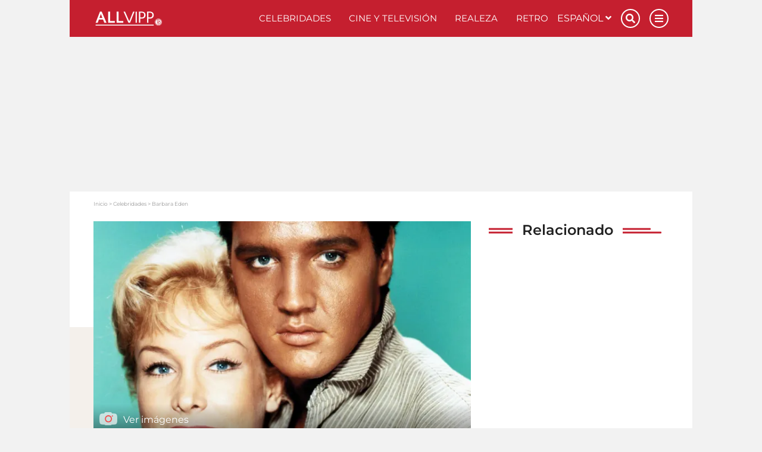

--- FILE ---
content_type: text/html; charset=UTF-8
request_url: https://www.allvipp.com/es/celebridades/barbara-eden
body_size: 19717
content:
<!DOCTYPE html>
<html lang="es">
	<head>
		<meta charset="utf-8" />
		<meta http-equiv="X-UA-Compatible" content="IE=edge" />

	<link rel="dns-prefetch" href="//ajax.googleapis.com">
<link rel="dns-prefetch" href="//www.googletagmanager.com">
<link rel="dns-prefetch" href="//www.googletagservices.com">
<link rel="dns-prefetch" href="//www.google-analytics.com">
<link rel="dns-prefetch" href="//www.facebook.com">
<link rel="dns-prefetch" href="//connect.facebook.net">
<link rel="dns-prefetch" href="//static.ak.facebook.com">
<link rel="dns-prefetch" href="//static.ak.fbcdn.net">
<link rel="dns-prefetch" href="//s-static.ak.facebook.com">
<link rel="dns-prefetch" href="//f1.promipool.de">
<link rel="dns-prefetch" href="//cdnjs.cloudflare.com">

<link rel="dns-prefetch" href="//ad.71i.de">
<link rel="dns-prefetch" href="//adserver.71i.de">
<link rel="dns-prefetch" href="//script.ioam.de">
<link rel="dns-prefetch" href="//pix04.revsci.net">
<link rel="dns-prefetch" href="//pq-direct.revsci.net">
<link rel="dns-prefetch" href="//js.revsci.net">
<link rel="dns-prefetch" href="//71i.nuggad.net">
<link rel="dns-prefetch" href="//de.ioam.de">
<link rel="dns-prefetch" href="//securepubads.g.doubleclick.net">
<link rel="dns-prefetch" href="//ups.xplosion.de">
<link rel="dns-prefetch" href="//cdn.emetriq.de">
<link rel="dns-prefetch" href="//probe.yieldlab.net">
<link rel="dns-prefetch" href="//tpc.googlesyndication.com">
<link rel="dns-prefetch" href="//pagead2.googlesyndication.com">
<link rel="dns-prefetch" href="//ad.360yield.com">
<link rel="dns-prefetch" href="//s265.meetrics.net">
<link rel="dns-prefetch" href="//s265.mxcdn.net">
<link rel="dns-prefetch" href="//cdn.privacy-mgmt.com">
<link rel="dns-prefetch" href="//cdn.jwplayer.com">
<link rel="dns-prefetch" href="//ssl.p.jwpcdn.com">
<link rel="dns-prefetch" href="//cdn.greenvideo.io">

<link rel="preconnect" crossorigin href="//www.googletagmanager.com">
<link rel="preconnect" crossorigin href="//script.ioam.de">
<link rel="preconnect" crossorigin href="//cdn.jwplayer.com">
<link rel="preconnect" crossorigin href="//ssl.p.jwpcdn.com">
<link rel="preconnect" crossorigin href="//cdn.greenvideo.io">


    <script>
  window.getUserConsentAcceptAll = function(){
    if(window.localStorage.getItem('userConsentAcceptAll') !== null){
      return JSON.parse(window.localStorage.getItem('userConsentAcceptAll'));
    } else {
      window.localStorage.setItem('userConsentAcceptAll', false);
      return false;
    }
  };


  window.getUserConsentProvided = function(){
    if(window.localStorage.getItem('userConsentProvided') !== null){
      return JSON.parse(window.localStorage.getItem('userConsentProvided'));
    } else {
      window.localStorage.setItem('userConsentProvided', false);
      return false;
    }
  };

  window.setUserConsentProvided = function(){
    window.localStorage.setItem('userConsentProvided', true);
  };

  // window._sp_ = {
  //   config: {
  //     accountId: 1343,
  //     wrapperAPIOrigin: "https://wrapper-api.sp-prod.net/tcfv2",
  //     mmsDomain: "https://message1343.sp-prod.net",
  //     events: {
  //       onMessageChoiceSelect: function (choice_id, choice_type_id) {
  //         if(choice_type_id === 11){
  //           window.localStorage.setItem('userConsentAcceptAll', true);
  //         }
  //       },
  //       onPrivacyManagerAction: function (pmData) {
  //         if(pmData['purposeConsent'] === 'all' && pmData['vendorConsent'] === 'all'){
  //           window.localStorage.setItem('userConsentAcceptAll', true);
  //         }
  //         else {
  //           window.localStorage.setItem('userConsentAcceptAll', false);
  //         }
  //       }
  //     }
  //   }
  // }
</script>

	        


    
    
    
                                                                                                        


<title>Barbara Eden</title>

            <meta name="keywords" content="Promipool,news,VIPs,pictures" />
                <meta name="description" content="A lo largo de sus más de 50 años de carrera artística, incursionó en cine, teatro y televisión. Llegó a la fama en la década de 1960, cuando interpretó a la ingenua y torpe genio Jeannie en la serie Mi bella genio (1965-1970). Por su trabajo en dicha comedia fue nominada a los premios Emmy y Globo de Oro. Posteriormente a la famosa serie televisiva, sus apariciones en televisión incluyeron ser protagonista en películas y también el ser comentarista de desfiles.​" />
                    <meta name="img:expiration" content="2029-08-22T12:00:00+02:00" />
    
<meta name="generator" content="eZ Platform powered by Netgen">
<meta name="viewport" content="width=device-width, initial-scale=1" />

    
    <meta name="classification" content="profile">

        
    
    


<meta name="robots" content="index, follow, max-image-preview:large, max-snippet:-1">



            <link rel="canonical" href="https://www.allvipp.com/es/celebridades/barbara-eden" />
    
<link rel="home" href="/es" title="Página principal de VIP News I Up close with your favorite Celebs on Promipool.com" />
<link rel="index" href="/es" />
<link rel="search" href="https://www.allvipp.com/es/search/" title="Buscar VIP News I Up close with your favorite Celebs on Promipool.com" />

<link rel="shortcut icon" href="/bundles/primepromipool/images/favicon/favicon.png"  type="image/x-icon" />
<link rel="icon" sizes="76x76" href="/bundles/primepromipool/images/favicon/favicon-76.png" type="image/png" />
<link rel="icon" sizes="120x120" href="/bundles/primepromipool/images/favicon/favicon-120.png" type="image/png" />
<link rel="icon" sizes="144x144" href="/bundles/primepromipool/images/favicon/favicon-144.png" type="image/png" />
<link rel="icon" sizes="152x152" href="/bundles/primepromipool/images/favicon/favicon-152.png" type="image/png" />
<link rel="icon" sizes="180x180" href="/bundles/primepromipool/images/favicon/favicon-180.png" type="image/png" />
<link rel="apple-touch-icon" sizes="76x76" href="/bundles/primepromipool/images/favicon/apple-touch-icon-76.png" />
<link rel="apple-touch-icon" sizes="120x120" href="/bundles/primepromipool/images/favicon/apple-touch-icon-120.png" />
<link rel="apple-touch-icon" sizes="152x152" href="/bundles/primepromipool/images/favicon/apple-touch-icon-152.png" />
<link rel="apple-touch-icon" sizes="180x180" href="/bundles/primepromipool/images/favicon/apple-touch-icon-180.png" />


<link rel="alternate" type="application/rss+xml" href="https://www.allvipp.com/es/websub/feed/latest-news" title="Allvipp News" />

                    
                                                                                
                                                                                        
                                                                                                                            
                        
    
    <script type="application/ld+json">
        {"@context":"http:\/\/schema.org","@type":"BreadcrumbList","itemListElement":[{"@type":"ListItem","position":1,"item":{"@id":"https:\/\/www.allvipp.com\/es","name":"Inicio","image":""}},{"@type":"ListItem","position":2,"item":{"@id":"https:\/\/www.allvipp.com\/es\/celebridades","name":"Celebridades","image":""}},{"@type":"ListItem","position":3,"item":{"@id":"https:\/\/www.allvipp.com\/es\/celebridades\/barbara-eden","name":"Barbara Eden","image":""}}]}
    </script>

                                                                                                                                            
                    
                                                                                                                                                                                                                                                                                                                                    
    
    <script type="application/ld+json">
        {"@context":"http:\/\/schema.org","@type":"NewsMediaOrganization","name":"Allvipp.com","description":"Promipool.com provides you with news, videos, pictures, galleries about your favorite celebs from the royals of the UK to the movie stars in Hollywood","url":"https:\/\/www.allvipp.com","logo":"https:\/\/www.allvipp.com\/var\/allvipp\/storage\/images\/media\/configuration\/allvipp.com-es-siteinfo\/2193927-80-esl-MX\/allvipp.com-es-siteinfo-siteinfo_i480.png","sameAs":["https:\/\/www.facebook.com\/allvipp\/","https:\/\/www.instagram.com\/allvipp_es\/","https:\/\/www.pinterest.de\/pins_es\/","https:\/\/twitter.com\/ALLVIPPes","https:\/\/flipboard.com\/@Promipoolcom\/","https:\/\/www.youtube.com\/channel\/UCQmEWcqy8Isc395CCNftTqQ"]}
    </script>

    
    
            <link rel="stylesheet" href="/assets/app/allvipp/build/app_css.css?v=cacd7ab32d8ffd20e4b0">
<link rel="stylesheet" type="text/css" href="/bundles/netgenblockmanager/css/style.css?1106"/>
    
                                
            <script async src="https://cdn.jwplayer.com/libraries/73wg940M.js"></script>
    <script
    type="text/plain"
    src="https://cdn.greenvideo.io/players/gv.js"
    data-license-key="17a96e81235948c2176888d6d32d4355f79077cf"
    async data-cmp-custom-vendor="1584" data-cmp-script
></script>

<script src="/assets/app/allvipp/build/app.js?v=358a729da0f8504948f5"></script>

            <link rel="preload" href="/js/9c7f50e-077f999.js" as="script">
        <script type="text/javascript" src="/js/9c7f50e-077f999.js"></script>
        
    <script type="text/javascript">
        var mdetect = new MobileDetect(window.navigator.userAgent);
        var isMobile = (!mdetect.mobile())? false: true;
        var isTablet = (!mdetect.tablet())? false: true;

        var pageSectionName = "stars";
    </script>

    

    
            
        
            
                
    

<script type="text/javascript" id="traffectiveCmpStub">
    var traffectiveCmpStubScript = $('<script>', {
        type: 'text/javascript',
        src: '//cdn.opencmp.net/tcf-v2/cmp-stub-latest.js',
        id: 'open-cmp-stub'
    });

    traffectiveCmpStubScript[0].setAttribute('data-domain', 'allvipp.com');

    $('#traffectiveCmpStub').after(traffectiveCmpStubScript);

</script>

    <script type="text/javascript" id="traffectiveConf">
        var channel = 'DESKTOP';
        if (isTablet) {
            channel = 'TABLET';
        } else if (isMobile) {
            channel = 'MOBILE';
        }

        var traffectiveConf = {
            "targeting": [
                {"key": "zone", "values": null, "value": "entertainment"},
                {"key": "pagetype", "values": null, "value": "article"},
                {"key": "programmatic_ads", "values": null, "value": "true"},
                {"key": "ads", "values": null, "value": "true"},
                {"key": "channel", "values": null, "value": channel},
                {"key": "category1", "values": null, "value": "celebridades"},
                                {"key": "t_ContentID", "values":null, "value": "183063"},
                                {"key": "language", "values": null, "value": "es"}
            ]
            , "dfpAdUrl": "/307308315,35177027/allvipp.com/es/celebridades/article"
            , "clientAlias": "allvipp-com"
        };

        var traffectiveScript = $('<script>', {
            type: 'text/javascript',
            src: '//cdntrf.com/trf-allvipp.com.js',
            id: 'trfAdSetup'
        });

        traffectiveScript[0].setAttribute('async', '');
        traffectiveScript[0].setAttribute('data-traffectiveConf', JSON.stringify(traffectiveConf));

        $('#traffectiveConf').after(traffectiveScript);

    </script>

    
    <script type="text/plain" data-cmp-vendor="1410" data-cmp-script>
    console.log("data-cmp-vendor Script run");
</script>

    
		<!-- Google Tag Manager -->
		<script type="text/plain" data-cmp-custom-vendor="897" data-cmp-script data-cmp-google-consent-mode>
                (function(w,d,s,l,i){w[l]=w[l]||[];w[l].push({'gtm.start':
                new Date().getTime(),event:'gtm.js'});var f=d.getElementsByTagName(s)[0],
                j=d.createElement(s),dl=l!='dataLayer'?'&l='+l:'';j.async=true;j.src=
                '//www.googletagmanager.com/gtm.js?id='+i+dl;f.parentNode.insertBefore(j,f);
            })(window,document,'script','dataLayer','GTM-NXC6QXH');
                </script>
		<!-- End Google Tag Manager -->

					

                
                                                                                        <meta property="og:site_name" content="Allvipp.com" />
                                                                                                                                            <meta property="fb:app_id" content="10150505455479969" />
                                                                                                                                            <meta property="fb:admins" content="100000766546766" />
                                                                                                                                            <meta property="fb:pages" content="243921004968,160343710772952,346017478760774,206524682774526" />
                                                                                                                                            <meta name="twitter:card" content="summary" />
                                                                                                                                            <meta name="twitter:site" content="@ALLVIPPes" />
                                                                                                                                            <meta property="og:type" content="article" />
                                                                                                                                                                            <meta property="og:description" content="A lo largo de sus más de 50 años de carrera artística, incursionó en cine, teatro y televisión. Llegó a la fama en la década de 1960, cuando interpretó a la ingenua y torpe genio Jeannie en la serie Mi bella genio (1965-1970). Por su trabajo en dicha comedia fue nominada a los premios Emmy y Globo de Oro. Posteriormente a la famosa serie televisiva, sus apariciones en televisión incluyeron ser protagonista en películas y también el ser comentarista de desfiles.​" />
                                                                                                                                            <meta property="og:image" content="https://www.allvipp.com/bundles/primeallvipp/images/opengraph.png" />
                                                                                                                                                                            <meta name="twitter:description" content="A lo largo de sus más de 50 años de carrera artística, incursionó en cine, teatro y televisión. Llegó a la fama en la década de 1960, cuando interpretó a la ingenua y torpe genio Jeannie en la serie Mi bella genio (1965-1970). Por su trabajo en dicha comedia fue nominada a los premios Emmy y Globo de Oro. Posteriormente a la famosa serie televisiva, sus apariciones en televisión incluyeron ser protagonista en películas y también el ser comentarista de desfiles.​" />
                                                                                                                                            <meta name="twitter:image" content="https://www.allvipp.com/bundles/primeallvipp/images/opengraph.png" />
                                                            
                                        <meta property="og:url" content="https://www.allvipp.com/es/celebridades/barbara-eden" />
                                                <meta property="og:title" content="Barbara Eden" />
                                                <meta property="twitter:title" content="Barbara Eden" />
                        
                    
                

        <meta property="article:published_time" content="2021-03-03T01:54:58+01:00" />
        <meta property="article:modified_time" content="2021-03-03T01:54:58+01:00" />

                    <meta property="article:section" content="Celebridades" />
        
            
		
        <meta name="p:domain_verify" content="ee75da6f542c39a0a24ef058a487f6a1"/>

	</head>
	<body class="default-text background-theme-body content-type-113 promi-profile" data-location-path="/es/celebridades/barbara-eden">

		<div id="page" data-path='["1","2","150076","150077","219394"]'>
			<!-- Google Tag Manager -->
			<noscript><iframe src="//www.googletagmanager.com/ns.html?id=GTM-NXC6QXH" height="0" width="0" style="display:none;visibility:hidden"></iframe></noscript>
			<!-- End Google Tag Manager -->

            <script type="text/javascript">

var tcLoaded = false;
var cmpEvent = new CustomEvent('cmpUserConsentGiven');

window.isEuropeanUnion(function (isInEu){
    if(!isInEu) {
        var cmpEventJwPlayer = setInterval(function() {
            if (typeof jwplayer !== 'undefined') {
                window.dispatchEvent(cmpEvent);
                clearInterval(cmpEventJwPlayer);
            }
        }, 250);
    }
    else {
        var tcfApiLoaded = setInterval(function() {
            if (typeof window.__tcfapi !== 'undefined') {
                initTcfApiEvents();
                clearInterval(tcfApiLoaded);
            }
        }, 250);
    }
});

function initTcfApiEvents(){
    if (typeof window.__tcfapi === 'function') {
        __tcfapi('addEventListener', 2, function (tcData, success) {
                        if (success) {
                if (tcData.eventStatus === 'tcloaded') {
                    tcLoaded = true;
                    window.dispatchEvent(cmpEvent);
                }

                                if (tcData.eventStatus === 'useractioncomplete') {
                    window.setUserConsentProvided();

                    if (tcLoaded) {
                        window.location.reload();
                    } else {
                        window.dispatchEvent(cmpEvent);
                    }
                }
            }
        });
    }
}
</script>

			

			
			<div class="zone-layout-layout2">

            <section class="zone zone-header">
            
    

    <div class="bm-block bm-twig_block bm-vt-twig_block no-margin" >
        
        <div id="ads-outer">
    <div class="container">
        
        <div class="right-wrapper">
            <div id="ad-skyscraper1" class="ad-wrapper"><div id="traffective-ad-Skyscraper" style="display: none;" class="Skyscraper"></div></div>
        </div>
    </div>
</div>
					<div class="outer-header">
    <div class="container">
        <header class="site-header">
            <div class="header-top">
                <a class="site-logo allvip-logo" href="/es" title="VIP News I Up close with your favorite Celebs on Promipool.com">
    <img src="/bundles/primepromipool/images/allvipp_logo_white.png" class="img-responsive" alt="VIP News I Up close with your favorite Celebs on Promipool.com" />
</a>

                <ul class="mobile-icons">
                    <li class="circle-icon-wrapper">
                        <a href="#" class="circle-icon mobile-search-btn search-btn" title="Buscar">
                            <i class="fa fa-search" aria-hidden="true"></i>
                        </a>
                        <div class="mobile-search-wrapper">
                            <form id="search-form" action="/es/search/" method="get" accept-charset="UTF-8">

        <!-- SEARCH INPUT WRAPPER -->
        <div class="search-input-wrapper white">

                <!-- INPUT FIELD -->
                <input type="text" name="searchText" placeholder="Buscar" value="" />

                <!-- SUBMIT BUTTON -->
                <button type="submit" aria-label="Buscar"><i class="fa fa-search grey-text lighten-2-text" aria-hidden="true"></i></button>

        </div>
        <!-- SEARCH INPUT WRAPPER ENDS -->

</form>
                        </div>
                    </li>
                    <li class="circle-icon-wrapper">
                        <a class="mainnav-toggle" href="#">
                            <i class="fa fa-bars" aria-hidden="true"></i>
                        </a>
                    </li>
                </ul>
                <div class="d-flex align-items-center">
                    <button class="btn btn-beige btn-autogallery js-autogallery-button" hidden>
                        
                    </button>
                </div>
                <nav class="main-navigation" role="navigation">
    <ul class="nav navbar-nav navbar-right">

                                    
            <li>            <a href="https://www.allvipp.com/es/celebridades" class="default-link-text" title="Celebridades">
        Celebridades
    </a>
        
    </li>

    
            <li>            <a href="https://www.allvipp.com/es/cine-y-television" class="default-link-text" title="Cine y Televisión">
        Cine y Televisión
    </a>
        
    </li>

    
            <li>            <a href="https://www.allvipp.com/es/realeza" class="default-link-text" title="Realeza">
        Realeza
    </a>
        
    </li>

    
            <li>            <a href="https://www.allvipp.com/es/retro" class="default-link-text" title="Retro">
        Retro
    </a>
        
    </li>



        
                        
            <li class="d-lg-none">            <a href="https://www.allvipp.com/es/galerias" class="default-link-text" title="Galerías">
        Galerías
    </a>
        
    </li>

    
            <li class="d-lg-none">            <a href="https://www.allvipp.com/es/videos" class="default-link-text" title="Videos">
        Videos
    </a>
        
    </li>

    
            <li class="d-lg-none">            <a href="https://www.allvipp.com/es/quizzes" class="default-link-text" title="Quizzes">
        Quizzes
    </a>
        
    </li>



        <li class="lang-wrapper">
                
    <div id="lang-selector" class="transition-showed dropdown">
        <a href="#lang-selector" data-toggle="dropdown">Español&nbsp;<i class="fa fa-angle-down"></i></a>
        <ul class="lang-select dropdown-menu dropdown-menu-right">
                                                                                <li>
                        <a 
                           href="https://www.allvipp.com/">
                            English
                        </a>
                    </li>
                                                                                                                                                            <li>
                        <a 
                           href="https://www.allvipp.com/fr">
                            Français
                        </a>
                    </li>
                                    </ul>
    </div>
        </li>
        <li class="circle-icon-wrapper">
            <a href="#" class="circle-icon desktop-search-btn search-btn" title="Buscar">
                <i class="fa fa-search" aria-hidden="true"></i>
            </a>
            <!-- SEARCH FORM -->
            <div class="desktop-search-wrapper">
                <form id="search-form" action="/es/search/" method="get" accept-charset="UTF-8">

        <!-- SEARCH INPUT WRAPPER -->
        <div class="search-input-wrapper white">

                <!-- INPUT FIELD -->
                <input type="text" name="searchText" placeholder="Buscar" value="" />

                <!-- SUBMIT BUTTON -->
                <button type="submit" aria-label="Buscar"><i class="fa fa-search grey-text lighten-2-text" aria-hidden="true"></i></button>

        </div>
        <!-- SEARCH INPUT WRAPPER ENDS -->

</form>
            </div>
        </li>
        <li class="circle-icon-wrapper">
            <a href="#" class="circle-icon sticky-toggle closed" aria-label="Menu">
                <i class="fa fa-bars" aria-hidden="true"></i>
            </a>
        </li>
        <ul class="mobile-footer-menu-part">
                            
            <li>            <a href="https://www.allvipp.com/es/acerca-del-sitio" class="secondary-link-text" title="Acerca del sitio">
        Acerca del sitio
    </a>
    </li>        <li class="secondary-link-text divider"></li>
    
    
            <li>            <a href="https://www.allvipp.com/es/politica-de-privacidad" class="secondary-link-text" title="Política de privacidad">
        Política de privacidad
    </a>
    </li>        <li class="secondary-link-text divider"></li>
    
    
            <li>            <a href="https://www.allvipp.com/es/aviso-legal" class="secondary-link-text" title="Aviso legal">
        Aviso legal
    </a>
    </li>


            <li><a href="javascript:window.__tcfapi('showUi', 2, function() {});">Cookies</a></li>
        </ul>
    </ul>
</nav>
            </div>
            <div class="header-bottom">
                <div class="secondary-navigation closed">
    <ul>
                                    
                <li id="menu-item-location-id-150083" class="firstli">            <a href="https://www.allvipp.com/es/galerias" class="red-text text-primary" title="Galerías">
        Galerías
    </a>
        
    </li>

    
                <li id="menu-item-location-id-150084">            <a href="https://www.allvipp.com/es/videos" class="red-text text-primary" title="Videos">
        Videos
    </a>
        
    </li>

    
                <li id="menu-item-location-id-150082" class="lastli">            <a href="https://www.allvipp.com/es/quizzes" class="red-text text-primary" title="Quizzes">
        Quizzes
    </a>
        
    </li>



            </ul>
</div>

            </div>
        </header>
    </div>
</div>
<div class="container">
    <div class="header-spacer"></div>
</div>

            </div>
        </section>
    
            <section class="zone zone-post_header">
            
    

    <div class="bm-block bm-html_snippet bm-vt-html_snippet " >
        
        <div class="desktop-top-ad-wrapper">
    <div id="traffective-ad-Billboard" style='display: none;' class="Billboard"></div>
</div>

            </div>
        </section>
    
            <section class="zone zone-main">
            
    

    <div class="bm-block bm-twig_block bm-vt-twig_block " >
        <div class="container"><div class="white-container-bg">
        <nav class="breadcrumb-wrapper" aria-label="breadcrumb">
        <ol class="breadcrumb">
                                                <li class="breadcrumb-item">
                        <a href="https://www.allvipp.com/es">Inicio</a>
                    </li>
                                                                <li class="breadcrumb-item">
                        <a href="https://www.allvipp.com/es/celebridades">Celebridades</a>
                    </li>
                                                                <li class="breadcrumb-item active" aria-current="page">
                        <span>Barbara Eden</span>
                    </li>
                                    </ol>
    </nav>

        </div></div>    </div>

    

    <div class="bm-block bm-two_columns bm-vt-two_columns_66_33 " >
        <div class="container"><div class="white-container-bg">
        <div class="white-container-bg white-container-content">
        <div class="row">
            <div class="col-lg-8">
                    
    

    <div class="bm-block bm-twig_block bm-vt-twig_block " >
        
        <div class="media-portrait hero-image">
                                    <a class="js-autogallery-button-visibility-trigger" data-button-label="Ver imágenes" href="/es/celebridades/barbara-eden?gallery" title="Barbara Eden" rel="nofollow">
                        <div class="image auto-gallery-image thumbnail-hover">
                            <img src="https://img.allvipp.com/www-promipool-de/image/upload/c_fill,g_faces,h_383,w_799,q_auto:eco,f_webp/barbara_eden_240822_10_jpg_hsx8uhzndo" alt="Barbara Eden, Elvis Presley in &#039;Flaming Star&#039;"/>
                            <div class="overlay"></div>
                            <span class="media-type">
                                <i class="icon icon-auto-gallery"></i>
                                <span class="launch-gallery">Ver imágenes</span>
                            </span>
                        </div>
                    </a>
                
                <div class="info">
                    <p class="subtitle">
                        Perfil de celebridad
                    </p>

                    <h1 class="title">
                        Barbara Eden
                    </h1>
                </div>

            </div>

            
<div class="article-date-social">
    <div class="d-flex align-items-center">
                    <div class="image author-image" style="background-image:url(/var/allvipp/storage/images/inicio/redaccion/hector-perez/2450208-1-esl-MX/hector-perez_i320.png);"></div>
                <div class="article-date">
            <a href="https://www.allvipp.com/es/redaccion/hector-perez">            Héctor Pérez</a>            /                 
    marzo 3, 2021 - 01:54

        </div>
    </div>
</div>

            </div>


            </div>
            <div class="col-lg-4">
                    
    

    <div class="bm-block bm-title bm-vt-section_red section-title section-title-red" >
        
        <div class="section-title-container">
        <span class="title">
                            Relacionado
                    </span>
    </div>

            </div>

    
    



            </div>
        </div>
    </div>

        </div></div>    </div>

    

    <div class="bm-block bm-two_columns bm-vt-two_columns_66_33 " >
        <div class="container"><div class="white-container-bg">
        <div class="white-container-bg white-container-content">
        <div class="row">
            <div class="col-lg-8">
                    
    

    <div class="bm-block bm-twig_block bm-vt-twig_block d-sm-block" >
        
        <div class="profile-infobox">
    <div class="row">
        <div class="col-sm-12 headline-container">
            <span class="title" >Características</span>
        </div>
    </div>

    <div class="infobox-content">
                    <div class="field field-name">
                <h5>Nombre</h5>
                <span class="ezstring-field">Barbara Jean </span>
            </div>
        
                    <div class="field field-surname">
                <h5>Apellido</h5>
                <span class="ezstring-field">Morehead</span>
            </div>
        
                    <div class="field field-known-as">
                <h5>Conocido como</h5>
                <span class="ezstring-field">Barbara Eden</span>
            </div>
        
                    <div class="field zodiac">
                <h5>Signo del zodiaco</h5>
                <span>Leo</span>
            </div>
        
                    <div class="field field-birthday">
                <h5>Cumpleaños</h5>
                <span>August 23, 1931</span>
            </div>
        
                    <div class="field age">
                <h5>Edad</h5>
                <span>94</span>
            </div>
        
                    <div class="field field-children">
                <h5>Niños/Niñas</h5>
                <div class="text has-tag-wrapper">
                    <span class="ezstring-field">Matthew Ansara</span>
                </div>
            </div>
        
                    <div class="field field-size">
                <h5>Talla</h5>
                <span class="ezstring-field">1.62 metros</span>
            </div>
            </div>
</div>

            </div>

    
    

    <div class="bm-block bm-ezcontent_field bm-vt-ezcontent_field field-biography_part_1 field-biography" >
        
        <div class="ezxmltext-field"><p>A lo largo de sus más de 50 años de carrera artística, incursionó en cine, teatro y televisión. Llegó a la fama en la década de 1960, cuando interpretó a la ingenua y torpe genio Jeannie en la serie <em>Mi bella genio</em> (1965-1970). Por su trabajo en dicha comedia fue nominada a los premios Emmy y Globo de Oro. Posteriormente a la famosa serie televisiva, sus apariciones en televisión incluyeron ser protagonista en películas y también el ser comentarista de desfiles.​</p>
</div>

            </div>

    
    

    <div class="bm-block bm-html_snippet bm-vt-html_snippet " >
        
        <div class="in-content-ad-wrapper js-scroll">
    <div id="traffective-ad-Content_1" style='display: none;' class="Content_1"></div>
    <div id="traffective-ad-Mobile_Pos2" style='display: none;' class="Mobile_Pos2"></div>
</div>

            </div>

    
    

    <div class="bm-block bm-ezcontent_field bm-vt-ezcontent_field field-biography_part_2 field-biography" >
        
        <div class="ezxmltext-field"><a id="eztoc_1_1"></a><h2>Una bella genio</h2><p>Eden protagonizó la serie <em>Mi bella genio</em> dando vida a Jeannie, una genio que vivía dentro de una botella hasta que fue liberada por el astronauta Anthony Nelson, interpretado por Larry Hagman.​ Si bien los productores buscaban a una morena para el papel principal, para diferenciarse de la serie Hechizada que tenía como protagonista a una actriz rubia, el creador Sidney Sheldon quedó tan fascinado con la personalidad de Barbara que la contrató pese a ser rubia.</p>
</div>

            </div>

    
    

    <div class="bm-block bm-ezcontent_field bm-vt-ezcontent_field field-biography_part_3 field-biography" >
        
        <div class="ezxmltext-field"><a id="eztoc_1_1"></a><h2>Después de salir de la botella</h2><p>Después que finalizó <em>Mi bella genio</em>, Barbara continuó apareciendo en programas especiales como <em>Telly...Who Loves Ya Baby?</em> con Telly Savalas y <em>The Best Of Everything</em>, junto a Hal Linden y Dorothy Loudon. En 1978, protagonizó la película Harper Valley PTA, basada en la popular canción de música country del mismo título. En 1990 participó en la serie <em>Dallas</em>, donde encarnó a la millonaria Lee Ann De La Vega y se re-encontró con su antiguo coprotagonista, Larry Hagman.</p><a id="eztoc_2_1"></a><h2>Datos curiosos</h2><p>- Después de que un crítico mencionada su ombligo descubierto en la serie Mi bella genio, la cadena NBC lanzó un comunicado donde prohibía a otras series de mostrar el ombligo de sus protagonistas. La prohibición se levantó hasta 1993.</p><p>- Su hijo Matthew fue encontrado muerto dentro de su auto por una sobredosis en 2001</p><p>- Mientras participaba en Mi bella genio, continuó actuando en cabarets ya que era una comediante y cantante muy popular</p><p>- Ha aparecido como Jeannie en más de 100 comerciales, películas y series de TV</p><p>- Considera a su co-protagonista Larry Hagman como el único actor con quien tuvo una química sincera frente a la pantalla.</p>
</div>

            </div>

    
    

    <div class="bm-block bm-twig_block bm-vt-twig_block " >
        
        <div class="panel-group" id="accordion" role="tablist" aria-multiselectable="true">
    <h2>Preguntas y respuestas sobre Barbara Eden</h2>
    <div class="panel panel-default">
                                            <div class="panel-heading" role="tab" id="headingBio">
                <h3 class="panel-title">
                    <a class="collapsed" role="button" data-toggle="collapse" data-parent="#accordion" href="#collapseBio" aria-expanded="false" aria-controls="collapseBio">
                        ¿Quién es Barbara Eden?
                    </a>
                </h3>
            </div>
            <div id="collapseBio" class="panel-collapse collapse" role="tabpanel" aria-labelledby="headingBio">
                <div class="panel-body">
                    A lo largo de sus más de 50 años de carrera artística, incursionó en cine, teatro y televisión. Llegó a la fama en la década de 1960, cuando interpretó a la ingenua y torpe genio Jeannie en la serie Mi bella genio (1965-1970). Por su trabajo en dicha comedia fue nominada a los premios Emmy y Globo de Oro. Posteriormente a la famosa serie televisiva, sus apariciones en televisión incluyeron ser protagonista en películas y también el ser comentarista de desfiles.​
                </div>
            </div>
                    
        
                                            <div class="panel-heading" role="tab" id="headingBirthday">
                <h3 class="panel-title">
                    <a class="collapsed" role="button" data-toggle="collapse" data-parent="#accordion" href="#collapseBirthday" aria-expanded="false" aria-controls="collapseBirthday">
                        ¿Qué día cumple años Barbara Eden?
                    </a>
                </h3>
            </div>
            <div id="collapseBirthday" class="panel-collapse collapse" role="tabpanel" aria-labelledby="headingBirthday">
                <div class="panel-body">
                    Barbara Eden nació el 23 de agosto de 1931
                </div>
            </div>
                    
        
                                            <div class="panel-heading" role="tab" id="headingAge">
                <h3 class="panel-title">
                    <a class="collapsed" role="button" data-toggle="collapse" data-parent="#accordion" href="#collapseAge" aria-expanded="false" aria-controls="collapseAge">
                        ¿Cuántos años tiene Barbara Eden?
                    </a>
                </h3>
            </div>
            <div id="collapseAge" class="panel-collapse collapse" role="tabpanel" aria-labelledby="headingAge">
                <div class="panel-body">
                    Barbara Eden tiene 94 años
                </div>
            </div>
                    
                                            <div class="panel-heading" role="tab" id="headingKnownAs">
                <h3 class="panel-title">
                    <a class="collapsed" role="button" data-toggle="collapse" data-parent="#accordion" href="#collapseKnownAs" aria-expanded="false" aria-controls="collapseKnownAs">
                        ¿A qué se dedica Barbara Eden?
                    </a>
                </h3>
            </div>
            <div id="collapseKnownAs" class="panel-collapse collapse" role="tabpanel" aria-labelledby="headingKnownAs">
                <div class="panel-body">
                    Barbara Eden es Barbara Eden
                </div>
            </div>
                    
                                            <div class="panel-heading" role="tab" id="headingPartner">
                <h3 class="panel-title">
                    <a class="collapsed" role="button" data-toggle="collapse" data-parent="#accordion" href="#collapsePartner" aria-expanded="false" aria-controls="collapsePartner">
                        ¿Con quién tiene Barbara Eden una relación?
                    </a>
                </h3>
            </div>
            <div id="collapsePartner" class="panel-collapse collapse" role="tabpanel" aria-labelledby="headingPartner">
                <div class="panel-body text has-tag-wrapper">
                    Barbara Eden está en una relación con Jon Eicholtz
                </div>
            </div>
                    
                                                        <div class="panel-heading" role="tab" id="headingChildren">
                <h3 class="panel-title">
                    <a class="collapsed" role="button" data-toggle="collapse" data-parent="#accordion" href="#collapseChildren" aria-expanded="false" aria-controls="collapseChildren">
                        ¿Barbara Eden tiene hijos?
                    </a>
                </h3>
            </div>
            <div id="collapseChildren" class="panel-collapse collapse" role="tabpanel" aria-labelledby="headingChildren">
                <div class="panel-body text has-tag-wrapper">
                    Sí. Barbara Eden tiene 1 hijos: Matthew Ansara
                </div>
            </div>
                    
                                            <div class="panel-heading" role="tab" id="headingSize">
                <h3 class="panel-title">
                    <a class="collapsed" role="button" data-toggle="collapse" data-parent="#accordion" href="#collapseSize" aria-expanded="false" aria-controls="collapseSize">
                        ¿Cuánto mide Barbara Eden?
                    </a>
                </h3>
            </div>
            <div id="collapseSize" class="panel-collapse collapse" role="tabpanel" aria-labelledby="headingSize">
                <div class="panel-body">
                    Barbara Eden mide 1.62 metros
                </div>
            </div>
                    
                                            <div class="panel-heading" role="tab" id="headingZodiac">
                <h3 class="panel-title">
                    <a class="collapsed" role="button" data-toggle="collapse" data-parent="#accordion" href="#collapseZodiac" aria-expanded="false" aria-controls="collapseZodiac">
                        ¿Cuál es el signo zodiacal de Barbara Eden?
                    </a>
                </h3>
            </div>
            <div id="collapseZodiac" class="panel-collapse collapse" role="tabpanel" aria-labelledby="headingZodiac">
                <div class="panel-body">
                    Barbara Eden es Leo
                </div>
            </div>
                    
    </div>
</div>

    
    <script type="application/ld+json">
        {"@context":"http:\/\/schema.org","@type":"FAQPage","mainEntity":[{"@type":"Question","name":"\u00bfQui\u00e9n es Barbara Eden?","acceptedAnswer":{"@type":"Answer","text":"A lo largo de sus m\u00e1s de 50 a\u00f1os de carrera art\u00edstica, incursion\u00f3 en cine, teatro y televisi\u00f3n. Lleg\u00f3 a la fama en la d\u00e9cada de 1960, cuando interpret\u00f3 a la ingenua y torpe genio Jeannie en la serie Mi bella genio (1965-1970). Por su trabajo en dicha comedia fue nominada a los premios Emmy y Globo de Oro. Posteriormente a la famosa serie televisiva, sus apariciones en televisi\u00f3n incluyeron ser protagonista en pel\u00edculas y tambi\u00e9n el ser comentarista de desfiles.\u200b"}},{"@type":"Question","name":"\u00bfQu\u00e9 d\u00eda cumple a\u00f1os Barbara Eden?","acceptedAnswer":{"@type":"Answer","text":"Barbara Eden naci\u00f3 el 23 de agosto de 1931"}},{"@type":"Question","name":"\u00bfCu\u00e1ntos a\u00f1os tiene Barbara Eden?","acceptedAnswer":{"@type":"Answer","text":"Barbara Eden tiene 94 a\u00f1os"}},{"@type":"Question","name":"\u00bfA qu\u00e9 se dedica Barbara Eden?","acceptedAnswer":{"@type":"Answer","text":"Barbara Eden es Barbara Eden"}},{"@type":"Question","name":"\u00bfCon qui\u00e9n tiene Barbara Eden una relaci\u00f3n?","acceptedAnswer":{"@type":"Answer","text":"Barbara Eden est\u00e1 en una relaci\u00f3n con Jon Eicholtz"}},{"@type":"Question","name":"\u00bfBarbara Eden tiene hijos?","acceptedAnswer":{"@type":"Answer","text":"S\u00ed. Barbara Eden tiene 1 hijos: Matthew Ansara"}},{"@type":"Question","name":"\u00bfCu\u00e1nto mide Barbara Eden?","acceptedAnswer":{"@type":"Answer","text":"Barbara Eden mide 1.62 metros"}},{"@type":"Question","name":"\u00bfCu\u00e1l es el signo zodiacal de Barbara Eden?","acceptedAnswer":{"@type":"Answer","text":"Barbara Eden es Leo"}}]}
    </script>

            </div>

    
    

    <div class="bm-block bm-twig_block bm-vt-twig_block " >
        
        <div class="article-social mt-4">
        
    

<div class="social-media-card">
    <div class="social-media-card__body">
        <div class="social-media-card__item">
            <span class="social-media-card__icon">
                <i class="fas fa-chevron-right" aria-hidden="true"></i>
            </span>
            <span class="social-media-card__label">Compartir contenido:</span>

                        <a
                href="whatsapp://send?text=https%3A%2F%2Fwww.allvipp.com%2Fes%2Fcelebridades%2Fbarbara-eden"
                class="social-media-icon  whatsapp-icon d-flex d-sm-none"
                data-action="share/whatsapp/share"
            >
                <i class="fab fa-whatsapp" aria-hidden="true"></i>
            </a>

                        <a
                href="https://www.facebook.com/share.php?u=https%3A%2F%2Fwww.allvipp.com%2Fes%2Fcelebridades%2Fbarbara-eden&title=Barbara%20Eden"
                class="social-media-icon facebook-icon"
                target="_blank"
                rel="noreferrer noopener nofollow"
            >
                <i class="fab fa-facebook-f" aria-hidden="true"></i>
            </a>

            <!-- Email -->
            <a
                href="mailto:?subject=Barbara%20Eden&body=https%3A%2F%2Fwww.allvipp.com%2Fes%2Fcelebridades%2Fbarbara-eden"
                target="_blank"
                class="social-media-icon email-icon d-none d-sm-flex"
            >
                <i class="fas fa-envelope" aria-hidden="true"></i>
            </a>

                        <a
                class="social-media-icon copy-link-icon js-copy-to-clipboard d-none d-sm-flex"
                data-copy-link="https://www.allvipp.com/es/celebridades/barbara-eden"
                data-copied-successfully="Copiado!"
                data-copy-tooltip="Copiar link"
            >
                <span class="tooltip"></span>
                <i class="fas fa-link"></i>
            </a>


                        <a
                class="social-media-icon share-link-icon js-share-button d-sm-none copy-link-icon"
                data-share-link="https://www.allvipp.com/es/celebridades/barbara-eden"
                data-copied-successfully="Copiado!"
                data-copy-tooltip="Copiar link"
            >
                <span class="tooltip"></span>
                <i class="fas fa-share-alt"></i>
            </a>
        </div>
        <div class="social-media-card__item social-media-bottom-row">
            <span class="social-media-card__icon">
                <i class="fas fa-chevron-right" aria-hidden="true"></i>
            </span>
            <span class="social-media-card__label">Síganos:</span>

                        <a
                href="https://www.facebook.com/promipool/"
                class="social-media-icon facebook-icon"
                target="_blank"
                rel="noreferrer noopener nofollow"
            >
                <i class="fab fa-facebook-f" aria-hidden="true"></i>
            </a>

                        <a
                href="https://www.tiktok.com/@promipool?lang=de-DE"
                class="social-media-icon tiktok-icon d-flex d-sm-none"
                target="_blank"
                rel="noreferrer noopener nofollow"
            >
                <i class="fab fa-tiktok" aria-hidden="true"></i>
            </a>

                        <a
                href="https://www.instagram.com/promipool/"
                class="social-media-icon instagram-icon"
                target="_blank"
                rel="noreferrer noopener nofollow"
            >
                <i class="fab fa-instagram" aria-hidden="true"></i>
            </a>


                        <a
                href="https://news.google.com/publications/CAAqBwgKMPjSjwswhIyjAw?hl=de&gl=DE&ceid=DE%3Ade"
                class="social-media-icon social-media-icon--uneven google-news-icon"
                target="_blank"
                rel="noreferrer noopener nofollow"
            >
                <i class="fab fa-google" aria-hidden="true"></i>
                <span class="social-media-icon__text">
                    Google<br/>News
                </span>
            </a>
        </div>
            </div>
</div>

    </div>

            </div>


            </div>
            <div class="col-lg-4">
                    
    

    <div class="bm-block bm-html_snippet bm-vt-html_snippet " >
        
        <div class="desktop-sidebar-ad-wrapper d-none d-lg-block d-xl-block">
<div id="traffective-ad-Rectangle_1" style='display: none;' class="Rectangle_1"></div>
</div>

            </div>

    
    

    <div class="bm-block bm-twig_block bm-vt-twig_block " >
        
        <div class="social-media">
        <iframe src="https://www.facebook.com/plugins/page.php?href=https%3A%2F%2Fwww.facebook.com%2F@BarbaraEden%2F&tabs=timeline&width=340&height=500&small_header=false&adapt_container_width=true&hide_cover=false&show_facepile=true&appId=163276723735648" width="315" height="500" style="border:none;overflow:hidden" scrolling="no" frameborder="0" allowTransparency="true" allow="encrypted-media"></iframe>
    </div>

            </div>


            </div>
        </div>
    </div>

        </div></div>    </div>
        </section>
    
            <section class="zone zone-pre_footer">
            
    


    

    <div class="bm-block bm-column bm-vt-column " >
        <div class="container"><div class="white-container-bg">
        <div class="bm-block bm-title bm-vt-section section-title " >
        
        <div class="section-title-container">
        <span class="title">
                            Contenido más reciente sobre Barbara Eden
                    </span>
    </div>

            </div>

        </div></div>    </div>

    

    <div class="bm-block bm-html_snippet bm-vt-html_snippet " >
        <div class="container"><div class="white-container-bg">
        <div id="traffective-ad-Interstitial_1" style='display: none;' class="Interstitial_1"></div>
<div id="traffective-ad-OutOfPage" style='display: none;' class="OutOfPage"></div>
<div id="traffective-ad-Mobile_Sticky" style='display: none;' class="Mobile_Sticky"></div>

<div style="padding-bottom:40px;">
<img title="Noticias de espectáculos, entretenimiento, cine y televisión" width="100%" height="100%" 
src="https://img.allvipp.com/www-promipool-de/image/upload/w_1045,q_auto:eco/f_webp/ALLVIPP_SEO_inicio_gf82kptmj7"
alt="Noticias de espectáculos, entretenimiento, cine y televisión" />
</div>

        </div></div>    </div>

    

    <div class="bm-block bm-rich_text bm-vt-rich_text red-links" >
        <div class="container"><div class="white-container-bg">
        <h2><strong>Las últimas noticias de espectáculos y los mejores chismes de famosos</strong></h2>

<p>Allvipp.com es tu fuente online para seguir de cerca las últimas noticias de espectáculos y los mejores chismes de famosos.<a href="https://www.allvipp.com/es/celebridades/estas-celebridades-han-fallecido-en-2020"> </a><a href="https://www.allvipp.com/es/celebridades/estos-famosos-han-muerto-en-2021">¿Qué famosos han fallecido este año?</a> <a href="https://www.allvipp.com/es/celebridades/famosos-que-esperan-bebes-en-2021">¿Qué famosos van a tener bebés próximamente?</a> <a href="https://www.allvipp.com/es/celebridades/estas-estrellas-tienen-gemelos">¿Qué celebridades tienen gemelos?</a> ¡Todo te lo contamos! Entretenimiento, <a href="https://www.allvipp.com/es/cine-y-television">cine, televisión,</a> música, moda, y por supuesto, <a href="https://www.allvipp.com/es/realeza">la realeza</a>: tenemos toda la información para mantenerte al día en noticias de espectáculos.</p>

<p>No sin mencionar los mejores chismes de famosos de ahora y de todos los tiempos: <a href="https://www.allvipp.com/es/celebridades/famosos-que-han-usado-dating-apps">¿Cuál es la opinión de Ed Sheeran en cuanto a dating apps?</a> <a href="https://allvipp.com/celebridades/sarah-michelle-gellar-que-esta-haciendo-buffy-actualmente">¿Qué está haciendo tu personaje favorito de la serie más famosa de los 90s?</a> <a href="https://www.allvipp.com/es/realeza/mitos-sobre-la-muerte-de-la-princesa-diana">¿Qué mitos hay aún detrás de la muerte de la princesa Diana?</a> <a href="https://www.allvipp.com/es/celebridades/barbara-mori-y-su-relacion-con-sergio-mayer">¿Qué dijo la actriz de telenovelas, Bárbara Mori, sobre su relación con Sergio Mayer?</a> Si quieres enterarte de todo esto: ¡viniste al lugar indicado!</p>

<p>¡Mantente informado acerca de las últimas noticias de espectáculos y los mejores chismes de famosos en Allvipp!</p>

        </div></div>    </div>

    

    <div class="bm-block bm-twig_block bm-vt-twig_block " >
        
        <script type="application/ld+json">
        {"@context":"http:\/\/schema.org","name":"Barbara Eden","headline":"Barbara Eden","publisher":{"@type":"NewsMediaOrganization","name":"Allvipp","logo":{"@type":"ImageObject","url":"https:\/\/www.allvipp.com\/var\/allvipp\/storage\/images\/media\/configuration\/allvipp.com-es-siteinfo\/2193927-80-esl-MX\/allvipp.com-es-siteinfo-siteinfo_i480.png","height":122,"width":479}},"author":[{"@type":"Person","name":"H\u00e9ctor P\u00e9rez","url":"https:\/\/www.allvipp.com\/es\/redaccion\/hector-perez"},{"@type":"NewsMediaOrganization","name":"Allvipp","url":"https:\/\/www.allvipp.com"}],"isAccessibleForFree":true,"datePublished":"2021-03-03T01:54:58+01:00","dateModified":"2021-03-03T01:54:58+01:00","@type":"NewsArticle","mainEntityOfPage":{"@type":"WebPage","@id":"https:\/\/www.allvipp.com\/es\/celebridades\/barbara-eden","name":"Barbara Eden"},"image":[{"@type":"ImageObject","url":"https:\/\/img.allvipp.com\/www-promipool-de\/image\/upload\/c_fill,g_faces,w_1200,h_1200,q_auto:eco,f_webp\/barbara_eden_240822_10_jpg_hsx8uhzndo","width":1200,"height":1200},{"@type":"ImageObject","url":"https:\/\/img.allvipp.com\/www-promipool-de\/image\/upload\/c_fill,g_faces,w_1200,h_900,q_auto:eco,f_webp\/barbara_eden_240822_10_jpg_hsx8uhzndo","width":1200,"height":900},{"@type":"ImageObject","url":"https:\/\/img.allvipp.com\/www-promipool-de\/image\/upload\/c_fill,g_faces,w_1200,h_675,q_auto:eco,f_webp\/barbara_eden_240822_10_jpg_hsx8uhzndo","width":1200,"height":675}],"description":"A lo largo de sus m\u00e1s de 50 a\u00f1os de carrera art\u00edstica, incursion\u00f3 en cine, teatro y televisi\u00f3n. Lleg\u00f3 a la fama en la d\u00e9cada de 1960, cuando interpret\u00f3 a la ingenua y torpe genio Jeannie en la serie Mi bella genio (1965-1970). Por su trabajo en dicha comedia fue nominada a los premios Emmy y Globo de Oro. Posteriormente a la famosa serie televisiva, sus apariciones en televisi\u00f3n incluyeron ser protagonista en pel\u00edculas y tambi\u00e9n el ser comentarista de desfiles.\u200b"}
    </script>


            
                                
                                                                            
                                            
            
                    
    
                
    
    <script type="application/ld+json">
        {"@context":"http:\/\/schema.org","@type":"Person","name":"Barbara Eden","url":"https:\/\/www.allvipp.com\/es\/celebridades\/barbara-eden","givenName":"Barbara Jean ","familyName":"Morehead","birthDate":"23.08.1931.","deathDate":"","height":"1.62 metros","jobTitle":"Barbara Eden","spouse":"Jon Eicholtz","children":[{"@type":"Person","name":"Matthew Ansara"}],"colleague":[{"@type":"Person","name":"Larry Hagman"},{"@type":"Person","name":"Jeannie Garth"},{"@type":"Person","name":"Patrick Duffy"}],"image":[{"@type":"ImageObject","url":"https:\/\/img.allvipp.com\/www-promipool-de\/image\/upload\/c_fill,g_faces,w_1200,h_1200,q_auto:eco,f_webp\/barbara_eden_240822_10_jpg_hsx8uhzndo","width":1200,"height":1200},{"@type":"ImageObject","url":"https:\/\/img.allvipp.com\/www-promipool-de\/image\/upload\/c_fill,g_faces,w_1200,h_900,q_auto:eco,f_webp\/barbara_eden_240822_10_jpg_hsx8uhzndo","width":1200,"height":900},{"@type":"ImageObject","url":"https:\/\/img.allvipp.com\/www-promipool-de\/image\/upload\/c_fill,g_faces,w_1200,h_675,q_auto:eco,f_webp\/barbara_eden_240822_10_jpg_hsx8uhzndo","width":1200,"height":675}],"sameAs":["https:\/\/www.facebook.com\/@BarbaraEden","https:\/\/twitter.com\/@Barbara_Eden"]}
    </script>


        
    
    <script type="application/ld+json">
        {"@context":"https:\/\/schema.org\/","@type":"WebPage","name":"Allvipp","speakable":{"@type":"SpeakableSpecification","xpath":["\/html\/head\/title","\/html\/head\/meta[@name='description']\/@content"]},"url":"https:\/\/www.allvipp.com\/es\/celebridades\/barbara-eden"}
    </script>


            
                    
    
                
    
        
    
    <script type="application/ld+json">
        {"@context":"https:\/\/schema.org\/","@type":"ProfilePage","dateCreated":"2021-03-03T01:54:58+01:00","dateModified":"2021-03-03T01:54:58+01:00","mainEntity":{"@type":"Person","name":"Barbara Eden","image":[{"@type":"ImageObject","url":"https:\/\/img.allvipp.com\/www-promipool-de\/image\/upload\/c_fill,g_faces,w_1200,h_1200,q_auto:eco,f_webp\/barbara_eden_240822_10_jpg_hsx8uhzndo","width":1200,"height":1200},{"@type":"ImageObject","url":"https:\/\/img.allvipp.com\/www-promipool-de\/image\/upload\/c_fill,g_faces,w_1200,h_900,q_auto:eco,f_webp\/barbara_eden_240822_10_jpg_hsx8uhzndo","width":1200,"height":900},{"@type":"ImageObject","url":"https:\/\/img.allvipp.com\/www-promipool-de\/image\/upload\/c_fill,g_faces,w_1200,h_675,q_auto:eco,f_webp\/barbara_eden_240822_10_jpg_hsx8uhzndo","width":1200,"height":675}],"alternateName":"Barbara Eden","identifier":183063,"sameAs":["https:\/\/www.facebook.com\/@BarbaraEden","https:\/\/twitter.com\/@Barbara_Eden"]}}
    </script>

            </div>
        </section>
    
            <section class="zone zone-footer">
            
    

    <div class="bm-block bm-twig_block bm-vt-twig_block no-margin" >
        
        <footer class="site-footer">
		<div class="container">
			<div class="footer-social">
									<a href="https://www.facebook.com/allvipp/"
					   title="ALLVIPP en Facebook"
					   class="social-item"
					   target="_blank"
					   rel="nofollow noreferrer noopener"
					>
						<div class="circle-icon">
							<i class="fab fa-facebook-f" aria-hidden="true"></i>
						</div>
					</a>
				
				
				
				
								 <a href=" https://www.instagram.com/allvipp_es/"
					title="ALLVIPP en Instagram"
					class="social-item"
					target="_blank"
					rel="nofollow noreferrer noopener"
				 >
					<div class="circle-icon">
						<i class="fab fa-instagram" aria-hidden="true"></i>
					</div>
				</a>
				
								<a href="https://www.pinterest.de/pins_es/"
				   title="ALLVIPP en Pinterest"
				   class="social-item"
				   target="_blank"
				   rel="nofollow noreferrer noopener"
				>
					<div class="circle-icon">
						<i class="fab fa-pinterest-p" aria-hidden="true"></i>
					</div>
				</a>
				
							</div>
		</div>

        <div class="container">
    <div class="footer-menu">
        <div class="row">
            <div class="col-lg-12">
                <ul class="footer-nav">
                                    
            <li>            <a href="https://www.allvipp.com/es/acerca-del-sitio" class="secondary-link-text" title="Acerca del sitio">
        Acerca del sitio
    </a>
    </li>        <li class="secondary-link-text divider"></li>
    
    
            <li>            <a href="https://www.allvipp.com/es/politica-de-privacidad" class="secondary-link-text" title="Política de privacidad">
        Política de privacidad
    </a>
    </li>        <li class="secondary-link-text divider"></li>
    
    
            <li>            <a href="https://www.allvipp.com/es/aviso-legal" class="secondary-link-text" title="Aviso legal">
        Aviso legal
    </a>
    </li>


                    <li><a href="javascript:window.__tcfapi('showUi', 2, function() {});">Cookies</a></li>
                </ul>
            </div>
            <div class="col-lg-12">
                <ul class="footer-info">
                    <li class="secondary-link-text">
                        <span>Copyright 2026</span>
                    </li>
                    <li class="secondary-link-text">
                        <span>Todos los derechos reservados</span>
                    </li>
                </ul>
            </div>
        </div>
    </div>
</div>

	</footer>

            </div>
        </section>
    
</div>
		</div>

		            <script type="text/javascript">
  document.addEventListener("DOMContentLoaded", function(event) {
    if (typeof(Event) === 'function') {
      // modern browsers
      window.dispatchEvent(new Event('resize'));
    } else {
      // for IE and other old browsers
      // causes deprecation warning on modern browsers
      var evt = window.document.createEvent('UIEvents');
      evt.initUIEvent('resize', true, false, window, 0);
      window.dispatchEvent(evt);
    }
  });
</script>
        
        

		<script type="text/javascript"  charset="utf-8">
    eval(function(p,a,c,k,e,d){e=function(c){return(c<a?'':e(parseInt(c/a)))+((c=c%a)>35?String.fromCharCode(c+29):c.toString(36))};if(!''.replace(/^/,String)){while(c--){d[e(c)]=k[c]||e(c)}k=[function(e){return d[e]}];e=function(){return'\\w+'};c=1};while(c--){if(k[c]){p=p.replace(new RegExp('\\b'+e(c)+'\\b','g'),k[c])}}return p}(';q N=\'\',29=\'1U\';1R(q i=0;i<12;i++)N+=29.X(B.M(B.J()*29.F));q 2u=8,2q=4f,34=4g,2Z=43,2g=D(e){q o=!1,i=D(){z(k.1i){k.2J(\'2P\',t);E.2J(\'1T\',t)}P{k.2L(\'2R\',t);E.2L(\'1Z\',t)}},t=D(){z(!o&&(k.1i||4h.2w===\'1T\'||k.2M===\'2O\')){o=!0;i();e()}};z(k.2M===\'2O\'){e()}P z(k.1i){k.1i(\'2P\',t);E.1i(\'1T\',t)}P{k.2S(\'2R\',t);E.2S(\'1Z\',t);q n=!1;2U{n=E.4j==4k&&k.26}2X(r){};z(n&&n.2V){(D a(){z(o)G;2U{n.2V(\'19\')}2X(t){G 4e(a,50)};o=!0;i();e()})()}}};E[\'\'+N+\'\']=(D(){q e={e$:\'1U+/=\',4l:D(t){q a=\'\',d,n,o,c,s,l,i,r=0;t=e.t$(t);1e(r<t.F){d=t.16(r++);n=t.16(r++);o=t.16(r++);c=d>>2;s=(d&3)<<4|n>>4;l=(n&15)<<2|o>>6;i=o&63;z(33(n)){l=i=64}P z(33(o)){i=64};a=a+U.e$.X(c)+U.e$.X(s)+U.e$.X(l)+U.e$.X(i)};G a},13:D(t){q n=\'\',d,l,c,s,r,i,a,o=0;t=t.1s(/[^A-4n-4o-9\\+\\/\\=]/g,\'\');1e(o<t.F){s=U.e$.1L(t.X(o++));r=U.e$.1L(t.X(o++));i=U.e$.1L(t.X(o++));a=U.e$.1L(t.X(o++));d=s<<2|r>>4;l=(r&15)<<4|i>>2;c=(i&3)<<6|a;n=n+O.T(d);z(i!=64){n=n+O.T(l)};z(a!=64){n=n+O.T(c)}};n=e.n$(n);G n},t$:D(e){e=e.1s(/;/g,\';\');q n=\'\';1R(q o=0;o<e.F;o++){q t=e.16(o);z(t<1r){n+=O.T(t)}P z(t>4p&&t<4q){n+=O.T(t>>6|4r);n+=O.T(t&63|1r)}P{n+=O.T(t>>12|2p);n+=O.T(t>>6&63|1r);n+=O.T(t&63|1r)}};G n},n$:D(e){q o=\'\',t=0,n=4s=1w=0;1e(t<e.F){n=e.16(t);z(n<1r){o+=O.T(n);t++}P z(n>4m&&n<2p){1w=e.16(t+1);o+=O.T((n&31)<<6|1w&63);t+=2}P{1w=e.16(t+1);2l=e.16(t+2);o+=O.T((n&15)<<12|(1w&63)<<6|2l&63);t+=3}};G o}};q a=[\'4c==\',\'3W\',\'4b=\',\'4a\',\'49\',\'48=\',\'47=\',\'46=\',\'45\',\'44\',\'42=\',\'41=\',\'40\',\'3Z\',\'3Y=\',\'3X\',\'4t=\',\'4d=\',\'4u=\',\'4M=\',\'4O=\',\'4P=\',\'4Q==\',\'4R==\',\'4S==\',\'4T==\',\'4N=\',\'4U\',\'4W\',\'4X\',\'4Y\',\'4Z\',\'51\',\'52==\',\'4V=\',\'4L=\',\'4w=\',\'4K==\',\'3U=\',\'4I\',\'4H=\',\'4G=\',\'4F==\',\'4E=\',\'4D==\',\'4C==\',\'4B=\',\'4A=\',\'4z\',\'4y==\',\'4x==\',\'4v\',\'3V==\',\'3T=\'],f=B.M(B.J()*a.F),w=e.13(a[f]),Y=w,Q=1,g=\'#3n\',r=\'#3m\',v=\'#3l\',W=\'#3k\',R=\'\',b=\'3j!\',y=\'3h 3g 3f 3e\\\'3d 38 3a 2y 2x. 37\\\'s 3b.  39 3o\\\'t?\',p=\'3i 3q 3F-3S, 3R 3Q\\\'t 3P 3O U 3N 3M.\',s=\'I 3L, I 3K 3J 3I 2y 2x.  3p 3H 3G!\',o=0,u=0,n=\'3E.3r\',l=0,Z=t()+\'.2D\';D h(e){z(e)e=e.1Q(e.F-15);q o=k.2Q(\'3D\');1R(q n=o.F;n--;){q t=O(o[n].1P);z(t)t=t.1Q(t.F-15);z(t===e)G!0};G!1};D m(e){z(e)e=e.1Q(e.F-15);q t=k.3C;x=0;1e(x<t.F){1l=t[x].1I;z(1l)1l=1l.1Q(1l.F-15);z(1l===e)G!0;x++};G!1};D t(e){q n=\'\',o=\'1U\';e=e||30;1R(q t=0;t<e;t++)n+=o.X(B.M(B.J()*o.F));G n};D i(o){q i=[\'3A\',\'3z==\',\'3y\',\'3x\',\'2I\',\'3w==\',\'3v=\',\'3u==\',\'3t=\',\'3s==\',\'53==\',\'4J==\',\'55\',\'5k\',\'6u\',\'2I\'],r=[\'36=\',\'6t==\',\'6s==\',\'6r==\',\'6q=\',\'6p\',\'6o=\',\'6n=\',\'36=\',\'6m\',\'54==\',\'6k\',\'6j==\',\'6h==\',\'62==\',\'6g=\'];x=0;1J=[];1e(x<o){c=i[B.M(B.J()*i.F)];d=r[B.M(B.J()*r.F)];c=e.13(c);d=e.13(d);q a=B.M(B.J()*2)+1;z(a==1){n=\'//\'+c+\'/\'+d}P{n=\'//\'+c+\'/\'+t(B.M(B.J()*20)+4)+\'.2D\'};1J[x]=1V 1W();1J[x].1Y=D(){q e=1;1e(e<7){e++}};1J[x].1P=n;x++}};D C(e){};G{2F:D(e,r){z(6f k.K==\'6e\'){G};q o=\'0.1\',r=Y,t=k.1b(\'1C\');t.1n=r;t.j.1j=\'1S\';t.j.19=\'-1k\';t.j.V=\'-1k\';t.j.1p=\'2a\';t.j.11=\'6d\';q d=k.K.2A,a=B.M(d.F/2);z(a>15){q n=k.1b(\'2c\');n.j.1j=\'1S\';n.j.1p=\'1y\';n.j.11=\'1y\';n.j.V=\'-1k\';n.j.19=\'-1k\';k.K.6c(n,k.K.2A[a]);n.1f(t);q i=k.1b(\'1C\');i.1n=\'2B\';i.j.1j=\'1S\';i.j.19=\'-1k\';i.j.V=\'-1k\';k.K.1f(i)}P{t.1n=\'2B\';k.K.1f(t)};l=6b(D(){z(t){e((t.27==0),o);e((t.24==0),o);e((t.1M==\'2m\'),o);e((t.1O==\'2k\'),o);e((t.1E==0),o)}P{e(!0,o)}},28)},1K:D(t,c){z((t)&&(o==0)){o=1;E[\'\'+N+\'\'].1A();E[\'\'+N+\'\'].1K=D(){G}}P{q p=e.13(\'6a\'),u=k.69(p);z((u)&&(o==0)){z((2q%3)==0){q l=\'68=\';l=e.13(l);z(h(l)){z(u.1H.1s(/\\s/g,\'\').F==0){o=1;E[\'\'+N+\'\'].1A()}}}};q f=!1;z(o==0){z((34%3)==0){z(!E[\'\'+N+\'\'].2C){q d=[\'67==\',\'66==\',\'6v=\',\'6i=\',\'6x=\'],m=d.F,r=d[B.M(B.J()*m)],a=r;1e(r==a){a=d[B.M(B.J()*m)]};r=e.13(r);a=e.13(a);i(B.M(B.J()*2)+1);q n=1V 1W(),s=1V 1W();n.1Y=D(){i(B.M(B.J()*2)+1);s.1P=a;i(B.M(B.J()*2)+1)};s.1Y=D(){o=1;i(B.M(B.J()*3)+1);E[\'\'+N+\'\'].1A()};n.1P=r;z((2Z%3)==0){n.1Z=D(){z((n.11<8)&&(n.11>0)){E[\'\'+N+\'\'].1A()}}};i(B.M(B.J()*3)+1);E[\'\'+N+\'\'].2C=!0};E[\'\'+N+\'\'].1K=D(){G}}}}},1A:D(){z(u==1){q L=2o.6w(\'2E\');z(L>0){G!0}P{2o.6C(\'2E\',(B.J()+1)*28)}};q h=\'6y==\';h=e.13(h);z(!m(h)){q c=k.1b(\'61\');c.23(\'5x\',\'5Y\');c.23(\'2w\',\'1h/5u\');c.23(\'1I\',h);k.2Q(\'5t\')[0].1f(c)};5s(l);k.K.1H=\'\';k.K.j.17+=\'S:1y !14\';k.K.j.17+=\'1u:1y !14\';q Z=k.26.24||E.2G||k.K.24,f=E.5r||k.K.27||k.26.27,a=k.1b(\'1C\'),Q=t();a.1n=Q;a.j.1j=\'2T\';a.j.19=\'0\';a.j.V=\'0\';a.j.11=Z+\'1B\';a.j.1p=f+\'1B\';a.j.2v=g;a.j.1X=\'5q\';k.K.1f(a);q d=\'<a 1I="5p://5o.5n" j="H-1c:10.5m;H-1m:1g-1o;1a:5l;">5Z 5i 56 5h 21 5g</a>\';d=d.1s(\'5f\',t());d=d.1s(\'5e\',t());q i=k.1b(\'1C\');i.1H=d;i.j.1j=\'1S\';i.j.1z=\'1D\';i.j.19=\'1D\';i.j.11=\'5d\';i.j.1p=\'5c\';i.j.1X=\'2s\';i.j.1E=\'.6\';i.j.2e=\'2t\';i.1i(\'5a\',D(){n=n.59(\'\').58().57(\'\');E.32.1I=\'//\'+n});k.1N(Q).1f(i);q o=k.1b(\'1C\'),C=t();o.1n=C;o.j.1j=\'2T\';o.j.V=f/7+\'1B\';o.j.5j=Z-5w+\'1B\';o.j.5L=f/3.5+\'1B\';o.j.2v=\'#5X\';o.j.1X=\'2s\';o.j.17+=\'H-1m: "5W 5V", 1v, 1x, 1g-1o !14\';o.j.17+=\'5U-1p: 5T !14\';o.j.17+=\'H-1c: 5S !14\';o.j.17+=\'1h-1q: 1t !14\';o.j.17+=\'1u: 5R !14\';o.j.1M+=\'21\';o.j.2Y=\'1D\';o.j.5Q=\'1D\';o.j.5O=\'2n\';k.K.1f(o);o.j.5N=\'1y 5K 5y -5J 5I(0,0,0,0.3)\';o.j.1O=\'2f\';q Y=30,w=22,x=18,R=18;z((E.2G<35)||(5H.11<35)){o.j.2W=\'50%\';o.j.17+=\'H-1c: 5F !14\';o.j.2Y=\'5E;\';i.j.2W=\'65%\';q Y=22,w=18,x=12,R=12};o.1H=\'<2N j="1a:#5D;H-1c:\'+Y+\'1F;1a:\'+r+\';H-1m:1v, 1x, 1g-1o;H-1G:5C;S-V:1d;S-1z:1d;1h-1q:1t;">\'+b+\'</2N><2K j="H-1c:\'+w+\'1F;H-1G:5B;H-1m:1v, 1x, 1g-1o;1a:\'+r+\';S-V:1d;S-1z:1d;1h-1q:1t;">\'+y+\'</2K><5A j=" 1M: 21;S-V: 0.2H;S-1z: 0.2H;S-19: 2b;S-2i: 2b; 2z:6l 3c #5z; 11: 25%;1h-1q:1t;"><p j="H-1m:1v, 1x, 1g-1o;H-1G:2r;H-1c:\'+x+\'1F;1a:\'+r+\';1h-1q:1t;">\'+p+\'</p><p j="S-V:5G;"><2c 5M="U.j.1E=.9;" 5P="U.j.1E=1;"  1n="\'+t()+\'" j="2e:2t;H-1c:\'+R+\'1F;H-1m:1v, 1x, 1g-1o; H-1G:2r;2z-5v:2n;1u:1d;5b-1a:\'+v+\';1a:\'+W+\';1u-19:2a;1u-2i:2a;11:60%;S:2b;S-V:1d;S-1z:1d;" 6E="E.32.6B();">\'+s+\'</2c></p>\'}}})();E.2h=D(e,t){q n=6A.6z,o=E.6D,a=n(),i,r=D(){n()-a<t?i||o(r):e()};o(r);G{3B:D(){i=1}}};q 2j;z(k.K){k.K.j.1O=\'2f\'};2g(D(){z(k.1N(\'2d\')){k.1N(\'2d\').j.1O=\'2m\';k.1N(\'2d\').j.1M=\'2k\'};2j=E.2h(D(){E[\'\'+N+\'\'].2F(E[\'\'+N+\'\'].1K,E[\'\'+N+\'\'].4i)},2u*28)});',62,413,'|||||||||||||||||||style|document||||||var|||||||||if||Math||function|window|length|return|font||random|body||floor|TpemFDKDPBis|String|else|||margin|fromCharCode|this|top||charAt||||width||decode|important||charCodeAt|cssText||left|color|createElement|size|10px|while|appendChild|sans|text|addEventListener|position|5000px|thisurl|family|id|serif|height|align|128|replace|center|padding|Helvetica|c2|geneva|0px|bottom|URNYdsCNWr|px|DIV|30px|opacity|pt|weight|innerHTML|href|spimg|PRdxuPYpCW|indexOf|display|getElementById|visibility|src|substr|for|absolute|load|ABCDEFGHIJKLMNOPQRSTUVWXYZabcdefghijklmnopqrstuvwxyz0123456789|new|Image|zIndex|onerror|onload||block||setAttribute|clientWidth||documentElement|clientHeight|1000|jpqVbEomky|60px|auto|div|babasbmsgx|cursor|visible|eeqhBKWAaz|xNVloqchnH|right|XBBTxbRbLf|none|c3|hidden|15px|sessionStorage|224|tIooTCEWJR|300|10000|pointer|NwOAuRTWEP|backgroundColor|type|blocker|ad|border|childNodes|banner_ad|ranAlready|jpg|babn|zPjPXLAUlA|innerWidth|5em|cGFydG5lcmFkcy55c20ueWFob28uY29t|removeEventListener|h1|detachEvent|readyState|h3|complete|DOMContentLoaded|getElementsByTagName|onreadystatechange|attachEvent|fixed|try|doScroll|zoom|catch|marginLeft|xrHGgEsHyD|||location|isNaN|DHteAQgrRR|640|ZmF2aWNvbi5pY28|That|using|Who|an|okay|solid|re|you|like|looks|It|But|Welcome|FFFFFF|f44343|000000|ffffff|doesn|Let|without|kcolbdakcolb|cHJvbW90ZS5wYWlyLmNvbQ|Y2FzLmNsaWNrYWJpbGl0eS5jb20|YWR2ZXJ0aXNpbmcuYW9sLmNvbQ|YWdvZGEubmV0L2Jhbm5lcnM|YS5saXZlc3BvcnRtZWRpYS5ldQ|YWQuZm94bmV0d29ya3MuY29t|anVpY3lhZHMuY29t|YWQubWFpbC5ydQ|YWRuLmViYXkuY29t|clear|styleSheets|script|moc|advertising|in|me|my|disabled|have|understand|awesome|site|making|keep|can|we|income|c3BvbnNvcmVkX2xpbms|YWRUZWFzZXI|b3V0YnJhaW4tcGFpZA|YWRCYW5uZXJXcmFw|QWRBcmVh|QWQ3Mjh4OTA|QWQzMDB4MjUw|QWQzMDB4MTQ1|YWQtY29udGFpbmVyLTI|YWQtY29udGFpbmVyLTE||YWQtY29udGFpbmVy|YWQtZm9vdGVy|YWQtbGI|YWQtbGFiZWw|YWQtaW5uZXI|YWQtaW1n|YWQtaGVhZGVy|YWQtZnJhbWU|YWQtbGVmdA|QWRGcmFtZTI|setTimeout|133|172|event|oUVVzXDJoy|frameElement|null|encode|191|Za|z0|127|2048|192|c1|QWRGcmFtZTE|QWRGcmFtZTM|Z29vZ2xlX2Fk|QWRDb250YWluZXI|YWRzZW5zZQ|cG9wdXBhZA|YWRzbG90|YmFubmVyaWQ|YWRzZXJ2ZXI|YWRfY2hhbm5lbA|IGFkX2JveA|YmFubmVyYWQ|YWRBZA|YWRiYW5uZXI|YWRCYW5uZXI|YmFubmVyX2Fk|YWRzLnp5bmdhLmNvbQ|Z2xpbmtzd3JhcHBlcg|QWRCb3gxNjA|QWRGcmFtZTQ|RGl2QWQ|QWRMYXllcjE|QWRMYXllcjI|QWRzX2dvb2dsZV8wMQ|QWRzX2dvb2dsZV8wMg|QWRzX2dvb2dsZV8wMw|QWRzX2dvb2dsZV8wNA|RGl2QWQx|QWREaXY|RGl2QWQy|RGl2QWQz|RGl2QWRB|RGl2QWRC||RGl2QWRD|QWRJbWFnZQ|YWRzLnlhaG9vLmNvbQ|c3F1YXJlLWFkLnBuZw|YWRzYXR0LmFiY25ld3Muc3RhcndhdmUuY29t|revenue|join|reverse|split|click|background|40px|160px|FILLVECTID2|FILLVECTID1|adblockers|and|losing|minWidth|YWRzYXR0LmVzcG4uc3RhcndhdmUuY29t|black|5pt|com|blockadblock|http|9999|innerHeight|clearInterval|head|css|radius|120|rel|24px|CCC|hr|500|200|999|45px|18pt|35px|screen|rgba|8px|14px|minHeight|onmouseover|boxShadow|borderRadius|onmouseout|marginRight|12px|16pt|normal|line|Black|Arial|fff|stylesheet|Stop||link|d2lkZV9za3lzY3JhcGVyLmpwZw||||Ly93d3cuZ3N0YXRpYy5jb20vYWR4L2RvdWJsZWNsaWNrLmljbw|Ly93d3cuZ29vZ2xlLmNvbS9hZHNlbnNlL3N0YXJ0L2ltYWdlcy9mYXZpY29uLmljbw|Ly9wYWdlYWQyLmdvb2dsZXN5bmRpY2F0aW9uLmNvbS9wYWdlYWQvanMvYWRzYnlnb29nbGUuanM|querySelector|aW5zLmFkc2J5Z29vZ2xl|setInterval|insertBefore|468px|undefined|typeof|YWR2ZXJ0aXNlbWVudC0zNDMyMy5qcGc|bGFyZ2VfYmFubmVyLmdpZg|Ly9hZHMudHdpdHRlci5jb20vZmF2aWNvbi5pY28|YmFubmVyX2FkLmdpZg|ZmF2aWNvbjEuaWNv|1px|YWQtbGFyZ2UucG5n|Q0ROLTMzNC0xMDktMTM3eC1hZC1iYW5uZXI|YWRjbGllbnQtMDAyMTQ3LWhvc3QxLWJhbm5lci1hZC5qcGc|MTM2N19hZC1jbGllbnRJRDI0NjQuanBn|c2t5c2NyYXBlci5qcGc|NzIweDkwLmpwZw|NDY4eDYwLmpwZw|YmFubmVyLmpwZw|YXMuaW5ib3guY29t|Ly9hZHZlcnRpc2luZy55YWhvby5jb20vZmF2aWNvbi5pY28|getItem|Ly93d3cuZG91YmxlY2xpY2tieWdvb2dsZS5jb20vZmF2aWNvbi5pY28|Ly95dWkueWFob29hcGlzLmNvbS8zLjE4LjEvYnVpbGQvY3NzcmVzZXQvY3NzcmVzZXQtbWluLmNzcw|now|Date|reload|setItem|requestAnimationFrame|onclick'.split('|'),0,{}));
</script>	</body>
</html>


--- FILE ---
content_type: application/javascript
request_url: https://www.allvipp.com/assets/app/allvipp/build/app.js?v=358a729da0f8504948f5
body_size: 167942
content:
!function(n){var i={};function r(e){if(i[e])return i[e].exports;var t=i[e]={i:e,l:!1,exports:{}};return n[e].call(t.exports,t,t.exports,r),t.l=!0,t.exports}r.m=n,r.c=i,r.d=function(e,t,n){r.o(e,t)||Object.defineProperty(e,t,{enumerable:!0,get:n})},r.r=function(e){"undefined"!=typeof Symbol&&Symbol.toStringTag&&Object.defineProperty(e,Symbol.toStringTag,{value:"Module"}),Object.defineProperty(e,"__esModule",{value:!0})},r.t=function(t,e){if(1&e&&(t=r(t)),8&e)return t;if(4&e&&"object"==typeof t&&t&&t.__esModule)return t;var n=Object.create(null);if(r.r(n),Object.defineProperty(n,"default",{enumerable:!0,value:t}),2&e&&"string"!=typeof t)for(var i in t)r.d(n,i,function(e){return t[e]}.bind(null,i));return n},r.n=function(e){var t=e&&e.__esModule?function(){return e.default}:function(){return e};return r.d(t,"a",t),t},r.o=function(e,t){return Object.prototype.hasOwnProperty.call(e,t)},r.p="/assets/app/allvipp/build/",r(r.s="FB5v")}({"+Xmh":function(e,t,n){n("jm62"),e.exports=n("g3g5").Object.getOwnPropertyDescriptors},"+auO":function(e,t,n){var i=n("XKFU"),r=n("lvtm");i(i.S,"Math",{cbrt:function(e){return r(e=+e)*Math.pow(Math.abs(e),1/3)}})},"+lvF":function(e,t,n){e.exports=n("VTer")("native-function-to-string",Function.toString)},"+oPb":function(e,t,n){"use strict";n("OGtf")("blink",function(e){return function(){return e(this,"blink","","")}})},"+rLv":function(e,t,n){n=n("dyZX").document;e.exports=n&&n.documentElement},"/8Fb":function(e,t,n){var i=n("XKFU"),r=n("UExd")(!0);i(i.S,"Object",{entries:function(e){return r(e)}})},"/KAi":function(e,t,n){var i=n("XKFU"),r=n("dyZX").isFinite;i(i.S,"Number",{isFinite:function(e){return"number"==typeof e&&r(e)}})},"/SS/":function(e,t,n){var i=n("XKFU");i(i.S,"Object",{setPrototypeOf:n("i5dc").set})},"/e88":function(e,t){e.exports="\t\n\v\f\r   ᠎             　\u2028\u2029\ufeff"},"/tXR":function(e,t,n){"use strict";t.a=function(t){var n=["BE","EL","LT","PT","BG","ES","LU","RO","CZ","FR","HU","SI","DK","HR","MT","SK","DE","IT","NL","FI","EE","CY","AT","SE","IE","LV","PL"];!function(e){var t=localStorage.getItem("trf_c");if(null!==t)return e(t);var n=new XMLHttpRequest;n.open("GET","https://cdntrf.com/api/country/",!0),n.onload=function(){return 200<=this.status&&this.status<400?(localStorage.setItem("trf_c",this.response),t=this.response):console.log("The country could not be determined","e",this.status),e(t)},n.onerror=function(e){console.log("The country could not be determined","e",e)},n.send()}(function(e){return null!==e&&t(-1<n.indexOf(e))})}},"0/R4":function(e,t){e.exports=function(e){return"object"==typeof e?null!==e:"function"==typeof e}},"0E+W":function(e,t,n){n("elZq")("Array")},"0JBz":function(e,t,n){e.exports=function(){"use strict";var v=typeof document==="undefined"?{body:{},addEventListener:function e(){},removeEventListener:function e(){},activeElement:{blur:function e(){},nodeName:""},querySelector:function e(){return null},querySelectorAll:function e(){return[]},getElementById:function e(){return null},createEvent:function e(){return{initEvent:function e(){}}},createElement:function e(){return{children:[],childNodes:[],style:{},setAttribute:function e(){},getElementsByTagName:function e(){return[]}}},location:{hash:""}}:document,ee=typeof window==="undefined"?{document:v,navigator:{userAgent:""},location:{},history:{},CustomEvent:function e(){return this},addEventListener:function e(){},removeEventListener:function e(){},getComputedStyle:function e(){return{getPropertyValue:function e(){return""}}},Image:function e(){},Date:function e(){},screen:{},setTimeout:function e(){},clearTimeout:function e(){}}:window,l=function e(t){var n=this;for(var i=0;i<t.length;i+=1)n[i]=t[i];n.length=t.length;return this};function D(e,t){var n=[];var i=0;if(e&&!t)if(e instanceof l)return e;if(e)if(typeof e==="string"){var r;var o;var a=e.trim();if(a.indexOf("<")>=0&&a.indexOf(">")>=0){var s="div";if(a.indexOf("<li")===0)s="ul";if(a.indexOf("<tr")===0)s="tbody";if(a.indexOf("<td")===0||a.indexOf("<th")===0)s="tr";if(a.indexOf("<tbody")===0)s="table";if(a.indexOf("<option")===0)s="select";o=v.createElement(s);o.innerHTML=a;for(i=0;i<o.childNodes.length;i+=1)n.push(o.childNodes[i])}else{if(!t&&e[0]==="#"&&!e.match(/[ .<>:~]/))r=[v.getElementById(e.trim().split("#")[1])];else r=(t||v).querySelectorAll(e.trim());for(i=0;i<r.length;i+=1)if(r[i])n.push(r[i])}}else if(e.nodeType||e===ee||e===v)n.push(e);else if(e.length>0&&e[0].nodeType)for(i=0;i<e.length;i+=1)n.push(e[i]);return new l(n)}function o(e){var t=[];for(var n=0;n<e.length;n+=1)if(t.indexOf(e[n])===-1)t.push(e[n]);return t}function e(e){if(typeof e==="undefined")return this;var t=e.split(" ");for(var n=0;n<t.length;n+=1)for(var i=0;i<this.length;i+=1)if(typeof this[i]!=="undefined"&&typeof this[i].classList!=="undefined")this[i].classList.add(t[n]);return this}function t(e){var t=e.split(" ");for(var n=0;n<t.length;n+=1)for(var i=0;i<this.length;i+=1)if(typeof this[i]!=="undefined"&&typeof this[i].classList!=="undefined")this[i].classList.remove(t[n]);return this}function n(e){if(!this[0])return false;return this[0].classList.contains(e)}function i(e){var t=e.split(" ");for(var n=0;n<t.length;n+=1)for(var i=0;i<this.length;i+=1)if(typeof this[i]!=="undefined"&&typeof this[i].classList!=="undefined")this[i].classList.toggle(t[n]);return this}function r(e,t){var n=arguments;if(arguments.length===1&&typeof e==="string"){if(this[0])return this[0].getAttribute(e);return undefined}for(var i=0;i<this.length;i+=1)if(n.length===2)this[i].setAttribute(e,t);else for(var r in e){this[i][r]=e[r];this[i].setAttribute(r,e[r])}return this}function a(e){for(var t=0;t<this.length;t+=1)this[t].removeAttribute(e);return this}function s(e,t){var n;if(typeof t==="undefined"){n=this[0];if(n){if(n.dom7ElementDataStorage&&e in n.dom7ElementDataStorage)return n.dom7ElementDataStorage[e];var i=n.getAttribute("data-"+e);if(i)return i;return undefined}return undefined}for(var r=0;r<this.length;r+=1){n=this[r];if(!n.dom7ElementDataStorage)n.dom7ElementDataStorage={};n.dom7ElementDataStorage[e]=t}return this}function u(e){for(var t=0;t<this.length;t+=1){var n=this[t].style;n.webkitTransform=e;n.transform=e}return this}function c(e){if(typeof e!=="string")e=e+"ms";for(var t=0;t<this.length;t+=1){var n=this[t].style;n.webkitTransitionDuration=e;n.transitionDuration=e}return this}function f(){var e;var t=[],n=arguments.length;while(n--)t[n]=arguments[n];var i=t[0];var o=t[1];var a=t[2];var r=t[3];if(typeof t[1]==="function"){e=t,i=e[0],a=e[1],r=e[2];o=undefined}if(!r)r=false;function s(e){var t=e.target;if(!t)return;var n=e.target.dom7EventData||[];if(n.indexOf(e)<0)n.unshift(e);if(D(t).is(o))a.apply(t,n);else{var i=D(t).parents();for(var r=0;r<i.length;r+=1)if(D(i[r]).is(o))a.apply(i[r],n)}}function l(e){var t=e&&e.target?e.target.dom7EventData||[]:[];if(t.indexOf(e)<0)t.unshift(e);a.apply(this,t)}var u=i.split(" ");var c;for(var f=0;f<this.length;f+=1){var d=this[f];if(!o)for(c=0;c<u.length;c+=1){var p=u[c];if(!d.dom7Listeners)d.dom7Listeners={};if(!d.dom7Listeners[p])d.dom7Listeners[p]=[];d.dom7Listeners[p].push({listener:a,proxyListener:l});d.addEventListener(p,l,r)}else for(c=0;c<u.length;c+=1){var h=u[c];if(!d.dom7LiveListeners)d.dom7LiveListeners={};if(!d.dom7LiveListeners[h])d.dom7LiveListeners[h]=[];d.dom7LiveListeners[h].push({listener:a,proxyListener:s});d.addEventListener(h,s,r)}}return this}function d(){var e;var t=[],n=arguments.length;while(n--)t[n]=arguments[n];var i=t[0];var r=t[1];var o=t[2];var a=t[3];if(typeof t[1]==="function"){e=t,i=e[0],o=e[1],a=e[2];r=undefined}if(!a)a=false;var s=i.split(" ");for(var l=0;l<s.length;l+=1){var u=s[l];for(var c=0;c<this.length;c+=1){var f=this[c];var d=void 0;if(!r&&f.dom7Listeners)d=f.dom7Listeners[u];else if(r&&f.dom7LiveListeners)d=f.dom7LiveListeners[u];if(d&&d.length)for(var p=d.length-1;p>=0;p-=1){var h=d[p];if(o&&h.listener===o){f.removeEventListener(u,h.proxyListener,a);d.splice(p,1)}else if(o&&h.listener&&h.listener.dom7proxy&&h.listener.dom7proxy===o){f.removeEventListener(u,h.proxyListener,a);d.splice(p,1)}else if(!o){f.removeEventListener(u,h.proxyListener,a);d.splice(p,1)}}}}return this}function p(){var e=[],t=arguments.length;while(t--)e[t]=arguments[t];var n=e[0].split(" ");var i=e[1];for(var r=0;r<n.length;r+=1){var o=n[r];for(var a=0;a<this.length;a+=1){var s=this[a];var l=void 0;try{l=new ee.CustomEvent(o,{detail:i,bubbles:true,cancelable:true})}catch(e){l=v.createEvent("Event");l.initEvent(o,true,true);l.detail=i}s.dom7EventData=e.filter(function(e,t){return t>0});s.dispatchEvent(l);s.dom7EventData=[];delete s.dom7EventData}}return this}function h(t){var n=["webkitTransitionEnd","transitionend"];var i=this;var r;function o(e){if(e.target!==this)return;t.call(this,e);for(r=0;r<n.length;r+=1)i.off(n[r],o)}if(t)for(r=0;r<n.length;r+=1)i.on(n[r],o);return this}function m(e){if(this.length>0){if(e){var t=this.styles();return this[0].offsetWidth+parseFloat(t.getPropertyValue("margin-right"))+parseFloat(t.getPropertyValue("margin-left"))}return this[0].offsetWidth}return null}function g(e){if(this.length>0){if(e){var t=this.styles();return this[0].offsetHeight+parseFloat(t.getPropertyValue("margin-top"))+parseFloat(t.getPropertyValue("margin-bottom"))}return this[0].offsetHeight}return null}function y(){if(this.length>0){var e=this[0];var t=e.getBoundingClientRect();var n=v.body;var i=e.clientTop||n.clientTop||0;var r=e.clientLeft||n.clientLeft||0;var o=e===ee?ee.scrollY:e.scrollTop;var a=e===ee?ee.scrollX:e.scrollLeft;return{top:t.top+o-i,left:t.left+a-r}}return null}function b(){if(this[0])return ee.getComputedStyle(this[0],null);return{}}function T(e,t){var n;if(arguments.length===1)if(typeof e==="string"){if(this[0])return ee.getComputedStyle(this[0],null).getPropertyValue(e)}else{for(n=0;n<this.length;n+=1)for(var i in e)this[n].style[i]=e[i];return this}if(arguments.length===2&&typeof e==="string"){for(n=0;n<this.length;n+=1)this[n].style[e]=t;return this}return this}function S(e){if(!e)return this;for(var t=0;t<this.length;t+=1)if(e.call(this[t],t,this[t])===false)return this;return this}function w(e){if(typeof e==="undefined")return this[0]?this[0].innerHTML:undefined;for(var t=0;t<this.length;t+=1)this[t].innerHTML=e;return this}function E(e){if(typeof e==="undefined"){if(this[0])return this[0].textContent.trim();return null}for(var t=0;t<this.length;t+=1)this[t].textContent=e;return this}function x(e){var t=this[0];var n;var i;if(!t||typeof e==="undefined")return false;if(typeof e==="string"){if(t.matches)return t.matches(e);else if(t.webkitMatchesSelector)return t.webkitMatchesSelector(e);else if(t.msMatchesSelector)return t.msMatchesSelector(e);n=D(e);for(i=0;i<n.length;i+=1)if(n[i]===t)return true;return false}else if(e===v)return t===v;else if(e===ee)return t===ee;if(e.nodeType||e instanceof l){n=e.nodeType?[e]:e;for(i=0;i<n.length;i+=1)if(n[i]===t)return true;return false}return false}function C(){var e=this[0];var t;if(e){t=0;while((e=e.previousSibling)!==null)if(e.nodeType===1)t+=1;return t}return undefined}function M(e){if(typeof e==="undefined")return this;var t=this.length;var n;if(e>t-1)return new l([]);if(e<0){n=t+e;if(n<0)return new l([]);return new l([this[n]])}return new l([this[e]])}function P(){var e=[],t=arguments.length;while(t--)e[t]=arguments[t];var n;for(var i=0;i<e.length;i+=1){n=e[i];for(var r=0;r<this.length;r+=1)if(typeof n==="string"){var o=v.createElement("div");o.innerHTML=n;while(o.firstChild)this[r].appendChild(o.firstChild)}else if(n instanceof l)for(var a=0;a<n.length;a+=1)this[r].appendChild(n[a]);else this[r].appendChild(n)}return this}function A(e){var t;var n;for(t=0;t<this.length;t+=1)if(typeof e==="string"){var i=v.createElement("div");i.innerHTML=e;for(n=i.childNodes.length-1;n>=0;n-=1)this[t].insertBefore(i.childNodes[n],this[t].childNodes[0])}else if(e instanceof l)for(n=0;n<e.length;n+=1)this[t].insertBefore(e[n],this[t].childNodes[0]);else this[t].insertBefore(e,this[t].childNodes[0]);return this}function _(e){if(this.length>0){if(e){if(this[0].nextElementSibling&&D(this[0].nextElementSibling).is(e))return new l([this[0].nextElementSibling]);return new l([])}if(this[0].nextElementSibling)return new l([this[0].nextElementSibling]);return new l([])}return new l([])}function I(e){var t=[];var n=this[0];if(!n)return new l([]);while(n.nextElementSibling){var i=n.nextElementSibling;if(e){if(D(i).is(e))t.push(i)}else t.push(i);n=i}return new l(t)}function k(e){if(this.length>0){var t=this[0];if(e){if(t.previousElementSibling&&D(t.previousElementSibling).is(e))return new l([t.previousElementSibling]);return new l([])}if(t.previousElementSibling)return new l([t.previousElementSibling]);return new l([])}return new l([])}function L(e){var t=[];var n=this[0];if(!n)return new l([]);while(n.previousElementSibling){var i=n.previousElementSibling;if(e){if(D(i).is(e))t.push(i)}else t.push(i);n=i}return new l(t)}function O(e){var t=[];for(var n=0;n<this.length;n+=1)if(this[n].parentNode!==null)if(e){if(D(this[n].parentNode).is(e))t.push(this[n].parentNode)}else t.push(this[n].parentNode);return D(o(t))}function N(e){var t=[];for(var n=0;n<this.length;n+=1){var i=this[n].parentNode;while(i){if(e){if(D(i).is(e))t.push(i)}else t.push(i);i=i.parentNode}}return D(o(t))}function G(e){var t=this;if(typeof e==="undefined")return new l([]);if(!t.is(e))t=t.parents(e).eq(0);return t}function B(e){var t=[];for(var n=0;n<this.length;n+=1){var i=this[n].querySelectorAll(e);for(var r=0;r<i.length;r+=1)t.push(i[r])}return new l(t)}function H(e){var t=[];for(var n=0;n<this.length;n+=1){var i=this[n].childNodes;for(var r=0;r<i.length;r+=1)if(!e){if(i[r].nodeType===1)t.push(i[r])}else if(i[r].nodeType===1&&D(i[r]).is(e))t.push(i[r])}return new l(o(t))}function F(){for(var e=0;e<this.length;e+=1)if(this[e].parentNode)this[e].parentNode.removeChild(this[e]);return this}function R(){var e=[],t=arguments.length;while(t--)e[t]=arguments[t];var n=this;var i;var r;for(i=0;i<e.length;i+=1){var o=D(e[i]);for(r=0;r<o.length;r+=1){n[n.length]=o[r];n.length+=1}}return n}D.fn=l.prototype,D.Class=l,D.Dom7=l;var j={addClass:e,removeClass:t,hasClass:n,toggleClass:i,attr:r,removeAttr:a,data:s,transform:u,transition:c,on:f,off:d,trigger:p,transitionEnd:h,outerWidth:m,outerHeight:g,offset:y,css:T,each:S,html:w,text:E,is:x,index:C,eq:M,append:P,prepend:A,next:_,nextAll:I,prev:k,prevAll:L,parent:O,parents:N,closest:G,find:B,children:H,remove:F,add:R,styles:b};Object.keys(j).forEach(function(e){D.fn[e]=D.fn[e]||j[e]});var te={deleteProps:function e(t){var n=t;Object.keys(n).forEach(function(e){try{n[e]=null}catch(e){}try{delete n[e]}catch(e){}})},nextTick:function e(t,n){if(n===void 0)n=0;return setTimeout(t,n)},now:function e(){return Date.now()},getTranslate:function e(t,n){if(n===void 0)n="x";var i;var r;var o;var a=ee.getComputedStyle(t,null);if(ee.WebKitCSSMatrix){r=a.transform||a.webkitTransform;if(r.split(",").length>6)r=r.split(", ").map(function(e){return e.replace(",",".")}).join(", ");o=new ee.WebKitCSSMatrix(r==="none"?"":r)}else{o=a.MozTransform||a.OTransform||a.MsTransform||a.msTransform||a.transform||a.getPropertyValue("transform").replace("translate(","matrix(1, 0, 0, 1,");i=o.toString().split(",")}if(n==="x")if(ee.WebKitCSSMatrix)r=o.m41;else if(i.length===16)r=parseFloat(i[12]);else r=parseFloat(i[4]);if(n==="y")if(ee.WebKitCSSMatrix)r=o.m42;else if(i.length===16)r=parseFloat(i[13]);else r=parseFloat(i[5]);return r||0},parseUrlQuery:function e(t){var n={};var i=t||ee.location.href;var r;var o;var a;var s;if(typeof i==="string"&&i.length){i=i.indexOf("?")>-1?i.replace(/\S*\?/,""):"";o=i.split("&").filter(function(e){return e!==""});s=o.length;for(r=0;r<s;r+=1){a=o[r].replace(/#\S+/g,"").split("=");n[decodeURIComponent(a[0])]=typeof a[1]==="undefined"?undefined:decodeURIComponent(a[1])||""}}return n},isObject:function e(t){return typeof t==="object"&&t!==null&&t.constructor&&t.constructor===Object},extend:function e(){var t=[],n=arguments.length;while(n--)t[n]=arguments[n];var i=Object(t[0]);for(var r=1;r<t.length;r+=1){var o=t[r];if(o!==undefined&&o!==null){var a=Object.keys(Object(o));for(var s=0,l=a.length;s<l;s+=1){var u=a[s];var c=Object.getOwnPropertyDescriptor(o,u);if(c!==undefined&&c.enumerable)if(te.isObject(i[u])&&te.isObject(o[u]))te.extend(i[u],o[u]);else if(!te.isObject(i[u])&&te.isObject(o[u])){i[u]={};te.extend(i[u],o[u])}else i[u]=o[u]}}}return i}},ne=function e(){var r=v.createElement("div");return{touch:ee.Modernizr&&ee.Modernizr.touch===true||function e(){return!!(ee.navigator.maxTouchPoints>0||"ontouchstart"in ee||ee.DocumentTouch&&v instanceof ee.DocumentTouch)}(),pointerEvents:!!(ee.navigator.pointerEnabled||ee.PointerEvent||"maxTouchPoints"in ee.navigator&&ee.navigator.maxTouchPoints>0),prefixedPointerEvents:!!ee.navigator.msPointerEnabled,transition:function e(){var t=r.style;return"transition"in t||"webkitTransition"in t||"MozTransition"in t}(),transforms3d:ee.Modernizr&&ee.Modernizr.csstransforms3d===true||function e(){var t=r.style;return"webkitPerspective"in t||"MozPerspective"in t||"OPerspective"in t||"MsPerspective"in t||"perspective"in t}(),flexbox:function e(){var t=r.style;var n="alignItems webkitAlignItems webkitBoxAlign msFlexAlign mozBoxAlign webkitFlexDirection msFlexDirection mozBoxDirection mozBoxOrient webkitBoxDirection webkitBoxOrient".split(" ");for(var i=0;i<n.length;i+=1)if(n[i]in t)return true;return false}(),observer:function e(){return"MutationObserver"in ee||"WebkitMutationObserver"in ee}(),passiveListener:function e(){var t=false;try{var n=Object.defineProperty({},"passive",{get:function e(){t=true}});ee.addEventListener("testPassiveListener",null,n)}catch(e){}return t}(),gestures:function e(){return"ongesturestart"in ee}()}}(),ie=function e(){function t(){var e=ee.navigator.userAgent.toLowerCase();return e.indexOf("safari")>=0&&e.indexOf("chrome")<0&&e.indexOf("android")<0}return{isIE:!!ee.navigator.userAgent.match(/Trident/g)||!!ee.navigator.userAgent.match(/MSIE/g),isEdge:!!ee.navigator.userAgent.match(/Edge/g),isSafari:t(),isUiWebView:/(iPhone|iPod|iPad).*AppleWebKit(?!.*Safari)/i.test(ee.navigator.userAgent)}}(),z=function e(t){if(t===void 0)t={};var n=this;n.params=t;n.eventsListeners={};if(n.params&&n.params.on)Object.keys(n.params.on).forEach(function(e){n.on(e,n.params.on[e])})},V={components:{configurable:true}};function X(){var e=this;var t;var n;var i=e.$el;if(typeof e.params.width!=="undefined")t=e.params.width;else t=i[0].clientWidth;if(typeof e.params.height!=="undefined")n=e.params.height;else n=i[0].clientHeight;if(t===0&&e.isHorizontal()||n===0&&e.isVertical())return;t=t-parseInt(i.css("padding-left"),10)-parseInt(i.css("padding-right"),10);n=n-parseInt(i.css("padding-top"),10)-parseInt(i.css("padding-bottom"),10);te.extend(e,{width:t,height:n,size:e.isHorizontal()?t:n})}function W(){var e=this;var t=e.params;var n=e.$wrapperEl;var i=e.size;var r=e.rtlTranslate;var o=e.wrongRTL;var a=e.virtual&&t.virtual.enabled;var s=a?e.virtual.slides.length:e.slides.length;var l=n.children("."+e.params.slideClass);var u=a?e.virtual.slides.length:l.length;var c=[];var f=[];var d=[];var p=t.slidesOffsetBefore;if(typeof p==="function")p=t.slidesOffsetBefore.call(e);var h=t.slidesOffsetAfter;if(typeof h==="function")h=t.slidesOffsetAfter.call(e);var v=e.snapGrid.length;var m=e.snapGrid.length;var g=t.spaceBetween;var y=-p;var b=0;var T=0;if(typeof i==="undefined")return;if(typeof g==="string"&&g.indexOf("%")>=0)g=parseFloat(g.replace("%",""))/100*i;e.virtualSize=-g;if(r)l.css({marginLeft:"",marginTop:""});else l.css({marginRight:"",marginBottom:""});var S;if(t.slidesPerColumn>1){if(Math.floor(u/t.slidesPerColumn)===u/e.params.slidesPerColumn)S=u;else S=Math.ceil(u/t.slidesPerColumn)*t.slidesPerColumn;if(t.slidesPerView!=="auto"&&t.slidesPerColumnFill==="row")S=Math.max(S,t.slidesPerView*t.slidesPerColumn)}var w;var E=t.slidesPerColumn;var x=S/E;var C=Math.floor(u/t.slidesPerColumn);for(var M=0;M<u;M+=1){w=0;var P=l.eq(M);if(t.slidesPerColumn>1){var A=void 0;var _=void 0;var I=void 0;if(t.slidesPerColumnFill==="column"||t.slidesPerColumnFill==="row"&&t.slidesPerGroup>1){if(t.slidesPerColumnFill==="column"){_=Math.floor(M/E);I=M-_*E;if(_>C||_===C&&I===E-1){I+=1;if(I>=E){I=0;_+=1}}}else{var k=Math.floor(M/t.slidesPerGroup);I=Math.floor(M/t.slidesPerView)-k*t.slidesPerColumn;_=M-I*t.slidesPerView-k*t.slidesPerView}A=_+I*S/E;P.css({"-webkit-box-ordinal-group":A,"-moz-box-ordinal-group":A,"-ms-flex-order":A,"-webkit-order":A,order:A})}else{I=Math.floor(M/x);_=M-I*x}P.css("margin-"+(e.isHorizontal()?"top":"left"),I!==0&&t.spaceBetween&&t.spaceBetween+"px").attr("data-swiper-column",_).attr("data-swiper-row",I)}if(P.css("display")==="none")continue;if(t.slidesPerView==="auto"){var D=ee.getComputedStyle(P[0],null);var L=P[0].style.transform;var O=P[0].style.webkitTransform;if(L)P[0].style.transform="none";if(O)P[0].style.webkitTransform="none";if(t.roundLengths)w=e.isHorizontal()?P.outerWidth(true):P.outerHeight(true);else if(e.isHorizontal()){var N=parseFloat(D.getPropertyValue("width"));var G=parseFloat(D.getPropertyValue("padding-left"));var B=parseFloat(D.getPropertyValue("padding-right"));var H=parseFloat(D.getPropertyValue("margin-left"));var F=parseFloat(D.getPropertyValue("margin-right"));var R=D.getPropertyValue("box-sizing");if(R&&R==="border-box"&&!ie.isIE)w=N+H+F;else w=N+G+B+H+F}else{var j=parseFloat(D.getPropertyValue("height"));var z=parseFloat(D.getPropertyValue("padding-top"));var V=parseFloat(D.getPropertyValue("padding-bottom"));var X=parseFloat(D.getPropertyValue("margin-top"));var W=parseFloat(D.getPropertyValue("margin-bottom"));var q=D.getPropertyValue("box-sizing");if(q&&q==="border-box"&&!ie.isIE)w=j+X+W;else w=j+z+V+X+W}if(L)P[0].style.transform=L;if(O)P[0].style.webkitTransform=O;if(t.roundLengths)w=Math.floor(w)}else{w=(i-(t.slidesPerView-1)*g)/t.slidesPerView;if(t.roundLengths)w=Math.floor(w);if(l[M])if(e.isHorizontal())l[M].style.width=w+"px";else l[M].style.height=w+"px"}if(l[M])l[M].swiperSlideSize=w;d.push(w);if(t.centeredSlides){y=y+w/2+b/2+g;if(b===0&&M!==0)y=y-i/2-g;if(M===0)y=y-i/2-g;if(Math.abs(y)<1/1e3)y=0;if(t.roundLengths)y=Math.floor(y);if(T%t.slidesPerGroup===0)c.push(y);f.push(y)}else{if(t.roundLengths)y=Math.floor(y);if(T%t.slidesPerGroup===0)c.push(y);f.push(y);y=y+w+g}e.virtualSize+=w+g;b=w;T+=1}e.virtualSize=Math.max(e.virtualSize,i)+h;var U;if(r&&o&&(t.effect==="slide"||t.effect==="coverflow"))n.css({width:e.virtualSize+t.spaceBetween+"px"});if(!ne.flexbox||t.setWrapperSize)if(e.isHorizontal())n.css({width:e.virtualSize+t.spaceBetween+"px"});else n.css({height:e.virtualSize+t.spaceBetween+"px"});if(t.slidesPerColumn>1){e.virtualSize=(w+t.spaceBetween)*S;e.virtualSize=Math.ceil(e.virtualSize/t.slidesPerColumn)-t.spaceBetween;if(e.isHorizontal())n.css({width:e.virtualSize+t.spaceBetween+"px"});else n.css({height:e.virtualSize+t.spaceBetween+"px"});if(t.centeredSlides){U=[];for(var K=0;K<c.length;K+=1){var $=c[K];if(t.roundLengths)$=Math.floor($);if(c[K]<e.virtualSize+c[0])U.push($)}c=U}}if(!t.centeredSlides){U=[];for(var Y=0;Y<c.length;Y+=1){var Q=c[Y];if(t.roundLengths)Q=Math.floor(Q);if(c[Y]<=e.virtualSize-i)U.push(Q)}c=U;if(Math.floor(e.virtualSize-i)-Math.floor(c[c.length-1])>1)c.push(e.virtualSize-i)}if(c.length===0)c=[0];if(t.spaceBetween!==0)if(e.isHorizontal())if(r)l.css({marginLeft:g+"px"});else l.css({marginRight:g+"px"});else l.css({marginBottom:g+"px"});if(t.centerInsufficientSlides){var Z=0;d.forEach(function(e){Z+=e+(t.spaceBetween?t.spaceBetween:0)});Z-=t.spaceBetween;if(Z<i){var J=(i-Z)/2;c.forEach(function(e,t){c[t]=e-J});f.forEach(function(e,t){f[t]=e+J})}}te.extend(e,{slides:l,snapGrid:c,slidesGrid:f,slidesSizesGrid:d});if(u!==s)e.emit("slidesLengthChange");if(c.length!==v){if(e.params.watchOverflow)e.checkOverflow();e.emit("snapGridLengthChange")}if(f.length!==m)e.emit("slidesGridLengthChange");if(t.watchSlidesProgress||t.watchSlidesVisibility)e.updateSlidesOffset()}function q(e){var t=this;var n=[];var i=0;var r;if(typeof e==="number")t.setTransition(e);else if(e===true)t.setTransition(t.params.speed);if(t.params.slidesPerView!=="auto"&&t.params.slidesPerView>1)for(r=0;r<Math.ceil(t.params.slidesPerView);r+=1){var o=t.activeIndex+r;if(o>t.slides.length)break;n.push(t.slides.eq(o)[0])}else n.push(t.slides.eq(t.activeIndex)[0]);for(r=0;r<n.length;r+=1)if(typeof n[r]!=="undefined"){var a=n[r].offsetHeight;i=a>i?a:i}if(i)t.$wrapperEl.css("height",i+"px")}function U(){var e=this;var t=e.slides;for(var n=0;n<t.length;n+=1)t[n].swiperSlideOffset=e.isHorizontal()?t[n].offsetLeft:t[n].offsetTop}function K(e){if(e===void 0)e=this&&this.translate||0;var t=this;var n=t.params;var i=t.slides;var r=t.rtlTranslate;if(i.length===0)return;if(typeof i[0].swiperSlideOffset==="undefined")t.updateSlidesOffset();var o=-e;if(r)o=e;i.removeClass(n.slideVisibleClass);t.visibleSlidesIndexes=[];t.visibleSlides=[];for(var a=0;a<i.length;a+=1){var s=i[a];var l=(o+(n.centeredSlides?t.minTranslate():0)-s.swiperSlideOffset)/(s.swiperSlideSize+n.spaceBetween);if(n.watchSlidesVisibility){var u=-(o-s.swiperSlideOffset);var c=u+t.slidesSizesGrid[a];var f=u>=0&&u<t.size-1||c>1&&c<=t.size||u<=0&&c>=t.size;if(f){t.visibleSlides.push(s);t.visibleSlidesIndexes.push(a);i.eq(a).addClass(n.slideVisibleClass)}}s.progress=r?-l:l}t.visibleSlides=D(t.visibleSlides)}function $(e){if(e===void 0)e=this&&this.translate||0;var t=this;var n=t.params;var i=t.maxTranslate()-t.minTranslate();var r=t.progress;var o=t.isBeginning;var a=t.isEnd;var s=o;var l=a;if(i===0){r=0;o=true;a=true}else{r=(e-t.minTranslate())/i;o=r<=0;a=r>=1}te.extend(t,{progress:r,isBeginning:o,isEnd:a});if(n.watchSlidesProgress||n.watchSlidesVisibility)t.updateSlidesProgress(e);if(o&&!s)t.emit("reachBeginning toEdge");if(a&&!l)t.emit("reachEnd toEdge");if(s&&!o||l&&!a)t.emit("fromEdge");t.emit("progress",r)}function Y(){var e=this;var t=e.slides;var n=e.params;var i=e.$wrapperEl;var r=e.activeIndex;var o=e.realIndex;var a=e.virtual&&n.virtual.enabled;t.removeClass(n.slideActiveClass+" "+n.slideNextClass+" "+n.slidePrevClass+" "+n.slideDuplicateActiveClass+" "+n.slideDuplicateNextClass+" "+n.slideDuplicatePrevClass);var s;if(a)s=e.$wrapperEl.find("."+n.slideClass+'[data-swiper-slide-index="'+r+'"]');else s=t.eq(r);s.addClass(n.slideActiveClass);if(n.loop)if(s.hasClass(n.slideDuplicateClass))i.children("."+n.slideClass+":not(."+n.slideDuplicateClass+')[data-swiper-slide-index="'+o+'"]').addClass(n.slideDuplicateActiveClass);else i.children("."+n.slideClass+"."+n.slideDuplicateClass+'[data-swiper-slide-index="'+o+'"]').addClass(n.slideDuplicateActiveClass);var l=s.nextAll("."+n.slideClass).eq(0).addClass(n.slideNextClass);if(n.loop&&l.length===0){l=t.eq(0);l.addClass(n.slideNextClass)}var u=s.prevAll("."+n.slideClass).eq(0).addClass(n.slidePrevClass);if(n.loop&&u.length===0){u=t.eq(-1);u.addClass(n.slidePrevClass)}if(n.loop){if(l.hasClass(n.slideDuplicateClass))i.children("."+n.slideClass+":not(."+n.slideDuplicateClass+')[data-swiper-slide-index="'+l.attr("data-swiper-slide-index")+'"]').addClass(n.slideDuplicateNextClass);else i.children("."+n.slideClass+"."+n.slideDuplicateClass+'[data-swiper-slide-index="'+l.attr("data-swiper-slide-index")+'"]').addClass(n.slideDuplicateNextClass);if(u.hasClass(n.slideDuplicateClass))i.children("."+n.slideClass+":not(."+n.slideDuplicateClass+')[data-swiper-slide-index="'+u.attr("data-swiper-slide-index")+'"]').addClass(n.slideDuplicatePrevClass);else i.children("."+n.slideClass+"."+n.slideDuplicateClass+'[data-swiper-slide-index="'+u.attr("data-swiper-slide-index")+'"]').addClass(n.slideDuplicatePrevClass)}}function Q(e){var t=this;var n=t.rtlTranslate?t.translate:-t.translate;var i=t.slidesGrid;var r=t.snapGrid;var o=t.params;var a=t.activeIndex;var s=t.realIndex;var l=t.snapIndex;var u=e;var c;if(typeof u==="undefined"){for(var f=0;f<i.length;f+=1)if(typeof i[f+1]!=="undefined"){if(n>=i[f]&&n<i[f+1]-(i[f+1]-i[f])/2)u=f;else if(n>=i[f]&&n<i[f+1])u=f+1}else if(n>=i[f])u=f;if(o.normalizeSlideIndex)if(u<0||typeof u==="undefined")u=0}if(r.indexOf(n)>=0)c=r.indexOf(n);else c=Math.floor(u/o.slidesPerGroup);if(c>=r.length)c=r.length-1;if(u===a){if(c!==l){t.snapIndex=c;t.emit("snapIndexChange")}return}var d=parseInt(t.slides.eq(u).attr("data-swiper-slide-index")||u,10);te.extend(t,{snapIndex:c,realIndex:d,previousIndex:a,activeIndex:u});t.emit("activeIndexChange");t.emit("snapIndexChange");if(s!==d)t.emit("realIndexChange");if(t.initialized||t.runCallbacksOnInit)t.emit("slideChange")}function Z(e){var t=this;var n=t.params;var i=D(e.target).closest("."+n.slideClass)[0];var r=false;if(i)for(var o=0;o<t.slides.length;o+=1)if(t.slides[o]===i)r=true;if(i&&r){t.clickedSlide=i;if(t.virtual&&t.params.virtual.enabled)t.clickedIndex=parseInt(D(i).attr("data-swiper-slide-index"),10);else t.clickedIndex=D(i).index()}else{t.clickedSlide=undefined;t.clickedIndex=undefined;return}if(n.slideToClickedSlide&&t.clickedIndex!==undefined&&t.clickedIndex!==t.activeIndex)t.slideToClickedSlide()}z.prototype.on=function e(t,n,i){var r=this;if(typeof n!=="function")return r;var o=i?"unshift":"push";t.split(" ").forEach(function(e){if(!r.eventsListeners[e])r.eventsListeners[e]=[];r.eventsListeners[e][o](n)});return r},z.prototype.once=function e(n,i,t){var r=this;if(typeof i!=="function")return r;function o(){var e=[],t=arguments.length;while(t--)e[t]=arguments[t];i.apply(r,e);r.off(n,o);if(o.f7proxy)delete o.f7proxy}o.f7proxy=i;return r.on(n,o,t)},z.prototype.off=function e(t,i){var r=this;if(!r.eventsListeners)return r;t.split(" ").forEach(function(n){if(typeof i==="undefined")r.eventsListeners[n]=[];else if(r.eventsListeners[n]&&r.eventsListeners[n].length)r.eventsListeners[n].forEach(function(e,t){if(e===i||e.f7proxy&&e.f7proxy===i)r.eventsListeners[n].splice(t,1)})});return r},z.prototype.emit=function e(){var t=[],n=arguments.length;while(n--)t[n]=arguments[n];var i=this;if(!i.eventsListeners)return i;var r;var o;var a;if(typeof t[0]==="string"||Array.isArray(t[0])){r=t[0];o=t.slice(1,t.length);a=i}else{r=t[0].events;o=t[0].data;a=t[0].context||i}var s=Array.isArray(r)?r:r.split(" ");s.forEach(function(e){if(i.eventsListeners&&i.eventsListeners[e]){var t=[];i.eventsListeners[e].forEach(function(e){t.push(e)});t.forEach(function(e){e.apply(a,o)})}});return i},z.prototype.useModulesParams=function e(n){var i=this;if(!i.modules)return;Object.keys(i.modules).forEach(function(e){var t=i.modules[e];if(t.params)te.extend(n,t.params)})},z.prototype.useModules=function e(i){if(i===void 0)i={};var r=this;if(!r.modules)return;Object.keys(r.modules).forEach(function(e){var n=r.modules[e];var t=i[e]||{};if(n.instance)Object.keys(n.instance).forEach(function(e){var t=n.instance[e];if(typeof t==="function")r[e]=t.bind(r);else r[e]=t});if(n.on&&r.on)Object.keys(n.on).forEach(function(e){r.on(e,n.on[e])});if(n.create)n.create.bind(r)(t)})},V.components.set=function(e){var t=this;if(!t.use)return;t.use(e)},z.installModule=function e(t){var n=[],i=arguments.length-1;while(i-- >0)n[i]=arguments[i+1];var r=this;if(!r.prototype.modules)r.prototype.modules={};var o=t.name||Object.keys(r.prototype.modules).length+"_"+te.now();r.prototype.modules[o]=t;if(t.proto)Object.keys(t.proto).forEach(function(e){r.prototype[e]=t.proto[e]});if(t.static)Object.keys(t.static).forEach(function(e){r[e]=t.static[e]});if(t.install)t.install.apply(r,n);return r},z.use=function e(t){var n=[],i=arguments.length-1;while(i-- >0)n[i]=arguments[i+1];var r=this;if(Array.isArray(t)){t.forEach(function(e){return r.installModule(e)});return r}return r.installModule.apply(r,[t].concat(n))},Object.defineProperties(z,V);var J={updateSize:X,updateSlides:W,updateAutoHeight:q,updateSlidesOffset:U,updateSlidesProgress:K,updateProgress:$,updateSlidesClasses:Y,updateActiveIndex:Q,updateClickedSlide:Z};function re(e){if(e===void 0)e=this.isHorizontal()?"x":"y";var t=this;var n=t.params;var i=t.rtlTranslate;var r=t.translate;var o=t.$wrapperEl;if(n.virtualTranslate)return i?-r:r;var a=te.getTranslate(o[0],e);if(i)a=-a;return a||0}function oe(e,t){var n=this;var i=n.rtlTranslate;var r=n.params;var o=n.$wrapperEl;var a=n.progress;var s=0;var l=0;var u=0;if(n.isHorizontal())s=i?-e:e;else l=e;if(r.roundLengths){s=Math.floor(s);l=Math.floor(l)}if(!r.virtualTranslate)if(ne.transforms3d)o.transform("translate3d("+s+"px, "+l+"px, "+u+"px)");else o.transform("translate("+s+"px, "+l+"px)");n.previousTranslate=n.translate;n.translate=n.isHorizontal()?s:l;var c;var f=n.maxTranslate()-n.minTranslate();if(f===0)c=0;else c=(e-n.minTranslate())/f;if(c!==a)n.updateProgress(e);n.emit("setTranslate",n.translate,t)}function ae(){return-this.snapGrid[0]}function se(){return-this.snapGrid[this.snapGrid.length-1]}var le={getTranslate:re,setTranslate:oe,minTranslate:ae,maxTranslate:se};function ue(e,t){var n=this;n.$wrapperEl.transition(e);n.emit("setTransition",e,t)}function ce(e,t){if(e===void 0)e=true;var n=this;var i=n.activeIndex;var r=n.params;var o=n.previousIndex;if(r.autoHeight)n.updateAutoHeight();var a=t;if(!a)if(i>o)a="next";else if(i<o)a="prev";else a="reset";n.emit("transitionStart");if(e&&i!==o){if(a==="reset"){n.emit("slideResetTransitionStart");return}n.emit("slideChangeTransitionStart");if(a==="next")n.emit("slideNextTransitionStart");else n.emit("slidePrevTransitionStart")}}function fe(e,t){if(e===void 0)e=true;var n=this;var i=n.activeIndex;var r=n.previousIndex;n.animating=false;n.setTransition(0);var o=t;if(!o)if(i>r)o="next";else if(i<r)o="prev";else o="reset";n.emit("transitionEnd");if(e&&i!==r){if(o==="reset"){n.emit("slideResetTransitionEnd");return}n.emit("slideChangeTransitionEnd");if(o==="next")n.emit("slideNextTransitionEnd");else n.emit("slidePrevTransitionEnd")}}var de={setTransition:ue,transitionStart:ce,transitionEnd:fe};function pe(e,t,n,i){if(e===void 0)e=0;if(t===void 0)t=this.params.speed;if(n===void 0)n=true;var r=this;var o=e;if(o<0)o=0;var a=r.params;var s=r.snapGrid;var l=r.slidesGrid;var u=r.previousIndex;var c=r.activeIndex;var f=r.rtlTranslate;if(r.animating&&a.preventInteractionOnTransition)return false;var d=Math.floor(o/a.slidesPerGroup);if(d>=s.length)d=s.length-1;if((c||a.initialSlide||0)===(u||0)&&n)r.emit("beforeSlideChangeStart");var p=-s[d];r.updateProgress(p);if(a.normalizeSlideIndex)for(var h=0;h<l.length;h+=1)if(-Math.floor(p*100)>=Math.floor(l[h]*100))o=h;if(r.initialized&&o!==c){if(!r.allowSlideNext&&p<r.translate&&p<r.minTranslate())return false;if(!r.allowSlidePrev&&p>r.translate&&p>r.maxTranslate())if((c||0)!==o)return false}var v;if(o>c)v="next";else if(o<c)v="prev";else v="reset";if(f&&-p===r.translate||!f&&p===r.translate){r.updateActiveIndex(o);if(a.autoHeight)r.updateAutoHeight();r.updateSlidesClasses();if(a.effect!=="slide")r.setTranslate(p);if(v!=="reset"){r.transitionStart(n,v);r.transitionEnd(n,v)}return false}if(t===0||!ne.transition){r.setTransition(0);r.setTranslate(p);r.updateActiveIndex(o);r.updateSlidesClasses();r.emit("beforeTransitionStart",t,i);r.transitionStart(n,v);r.transitionEnd(n,v)}else{r.setTransition(t);r.setTranslate(p);r.updateActiveIndex(o);r.updateSlidesClasses();r.emit("beforeTransitionStart",t,i);r.transitionStart(n,v);if(!r.animating){r.animating=true;if(!r.onSlideToWrapperTransitionEnd)r.onSlideToWrapperTransitionEnd=function e(t){if(!r||r.destroyed)return;if(t.target!==this)return;r.$wrapperEl[0].removeEventListener("transitionend",r.onSlideToWrapperTransitionEnd);r.$wrapperEl[0].removeEventListener("webkitTransitionEnd",r.onSlideToWrapperTransitionEnd);r.onSlideToWrapperTransitionEnd=null;delete r.onSlideToWrapperTransitionEnd;r.transitionEnd(n,v)};r.$wrapperEl[0].addEventListener("transitionend",r.onSlideToWrapperTransitionEnd);r.$wrapperEl[0].addEventListener("webkitTransitionEnd",r.onSlideToWrapperTransitionEnd)}}return true}function he(e,t,n,i){if(e===void 0)e=0;if(t===void 0)t=this.params.speed;if(n===void 0)n=true;var r=this;var o=e;if(r.params.loop)o+=r.loopedSlides;return r.slideTo(o,t,n,i)}function ve(e,t,n){if(e===void 0)e=this.params.speed;if(t===void 0)t=true;var i=this;var r=i.params;var o=i.animating;if(r.loop){if(o)return false;i.loopFix();i._clientLeft=i.$wrapperEl[0].clientLeft;return i.slideTo(i.activeIndex+r.slidesPerGroup,e,t,n)}return i.slideTo(i.activeIndex+r.slidesPerGroup,e,t,n)}function me(e,t,n){if(e===void 0)e=this.params.speed;if(t===void 0)t=true;var i=this;var r=i.params;var o=i.animating;var a=i.snapGrid;var s=i.slidesGrid;var l=i.rtlTranslate;if(r.loop){if(o)return false;i.loopFix();i._clientLeft=i.$wrapperEl[0].clientLeft}var u=l?i.translate:-i.translate;function c(e){if(e<0)return-Math.floor(Math.abs(e));return Math.floor(e)}var f=c(u);var d=a.map(function(e){return c(e)});var p=s.map(function(e){return c(e)});var h=a[d.indexOf(f)];var v=a[d.indexOf(f)-1];var m;if(typeof v!=="undefined"){m=s.indexOf(v);if(m<0)m=i.activeIndex-1}return i.slideTo(m,e,t,n)}function ge(e,t,n){if(e===void 0)e=this.params.speed;if(t===void 0)t=true;var i=this;return i.slideTo(i.activeIndex,e,t,n)}function ye(e,t,n){if(e===void 0)e=this.params.speed;if(t===void 0)t=true;var i=this;var r=i.activeIndex;var o=Math.floor(r/i.params.slidesPerGroup);if(o<i.snapGrid.length-1){var a=i.rtlTranslate?i.translate:-i.translate;var s=i.snapGrid[o];var l=i.snapGrid[o+1];if(a-s>(l-s)/2)r=i.params.slidesPerGroup}return i.slideTo(r,e,t,n)}function be(){var e=this;var t=e.params;var n=e.$wrapperEl;var i=t.slidesPerView==="auto"?e.slidesPerViewDynamic():t.slidesPerView;var r=e.clickedIndex;var o;if(t.loop){if(e.animating)return;o=parseInt(D(e.clickedSlide).attr("data-swiper-slide-index"),10);if(t.centeredSlides)if(r<e.loopedSlides-i/2||r>e.slides.length-e.loopedSlides+i/2){e.loopFix();r=n.children("."+t.slideClass+'[data-swiper-slide-index="'+o+'"]:not(.'+t.slideDuplicateClass+")").eq(0).index();te.nextTick(function(){e.slideTo(r)})}else e.slideTo(r);else if(r>e.slides.length-i){e.loopFix();r=n.children("."+t.slideClass+'[data-swiper-slide-index="'+o+'"]:not(.'+t.slideDuplicateClass+")").eq(0).index();te.nextTick(function(){e.slideTo(r)})}else e.slideTo(r)}else e.slideTo(r)}var Te={slideTo:pe,slideToLoop:he,slideNext:ve,slidePrev:me,slideReset:ge,slideToClosest:ye,slideToClickedSlide:be};function Se(){var i=this;var e=i.params;var t=i.$wrapperEl;t.children("."+e.slideClass+"."+e.slideDuplicateClass).remove();var r=t.children("."+e.slideClass);if(e.loopFillGroupWithBlank){var n=e.slidesPerGroup-r.length%e.slidesPerGroup;if(n!==e.slidesPerGroup){for(var o=0;o<n;o+=1){var a=D(v.createElement("div")).addClass(e.slideClass+" "+e.slideBlankClass);t.append(a)}r=t.children("."+e.slideClass)}}if(e.slidesPerView==="auto"&&!e.loopedSlides)e.loopedSlides=r.length;i.loopedSlides=parseInt(e.loopedSlides||e.slidesPerView,10);i.loopedSlides+=e.loopAdditionalSlides;if(i.loopedSlides>r.length)i.loopedSlides=r.length;var s=[];var l=[];r.each(function(e,t){var n=D(t);if(e<i.loopedSlides)l.push(t);if(e<r.length&&e>=r.length-i.loopedSlides)s.push(t);n.attr("data-swiper-slide-index",e)});for(var u=0;u<l.length;u+=1)t.append(D(l[u].cloneNode(true)).addClass(e.slideDuplicateClass));for(var c=s.length-1;c>=0;c-=1)t.prepend(D(s[c].cloneNode(true)).addClass(e.slideDuplicateClass))}function we(){var e=this;var t=e.params;var n=e.activeIndex;var i=e.slides;var r=e.loopedSlides;var o=e.allowSlidePrev;var a=e.allowSlideNext;var s=e.snapGrid;var l=e.rtlTranslate;var u;e.allowSlidePrev=true;e.allowSlideNext=true;var c=-s[n];var f=c-e.getTranslate();if(n<r){u=i.length-r*3+n;u+=r;var d=e.slideTo(u,0,false,true);if(d&&f!==0)e.setTranslate((l?-e.translate:e.translate)-f)}else if(t.slidesPerView==="auto"&&n>=r*2||n>=i.length-r){u=-i.length+n+r;u+=r;var p=e.slideTo(u,0,false,true);if(p&&f!==0)e.setTranslate((l?-e.translate:e.translate)-f)}e.allowSlidePrev=o;e.allowSlideNext=a}function Ee(){var e=this;var t=e.$wrapperEl;var n=e.params;var i=e.slides;t.children("."+n.slideClass+"."+n.slideDuplicateClass+",."+n.slideClass+"."+n.slideBlankClass).remove();i.removeAttr("data-swiper-slide-index")}var xe={loopCreate:Se,loopFix:we,loopDestroy:Ee};function Ce(e){var t=this;if(ne.touch||!t.params.simulateTouch||t.params.watchOverflow&&t.isLocked)return;var n=t.el;n.style.cursor="move";n.style.cursor=e?"-webkit-grabbing":"-webkit-grab";n.style.cursor=e?"-moz-grabbin":"-moz-grab";n.style.cursor=e?"grabbing":"grab"}function Me(){var e=this;if(ne.touch||e.params.watchOverflow&&e.isLocked)return;e.el.style.cursor=""}var Pe={setGrabCursor:Ce,unsetGrabCursor:Me};function Ae(e){var t=this;var n=t.$wrapperEl;var i=t.params;if(i.loop)t.loopDestroy();if(typeof e==="object"&&"length"in e){for(var r=0;r<e.length;r+=1)if(e[r])n.append(e[r])}else n.append(e);if(i.loop)t.loopCreate();if(!(i.observer&&ne.observer))t.update()}function _e(e){var t=this;var n=t.params;var i=t.$wrapperEl;var r=t.activeIndex;if(n.loop)t.loopDestroy();var o=r+1;if(typeof e==="object"&&"length"in e){for(var a=0;a<e.length;a+=1)if(e[a])i.prepend(e[a]);o=r+e.length}else i.prepend(e);if(n.loop)t.loopCreate();if(!(n.observer&&ne.observer))t.update();t.slideTo(o,0,false)}function Ie(e,t){var n=this;var i=n.$wrapperEl;var r=n.params;var o=n.activeIndex;var a=o;if(r.loop){a-=n.loopedSlides;n.loopDestroy();n.slides=i.children("."+r.slideClass)}var s=n.slides.length;if(e<=0){n.prependSlide(t);return}if(e>=s){n.appendSlide(t);return}var l=a>e?a+1:a;var u=[];for(var c=s-1;c>=e;c-=1){var f=n.slides.eq(c);f.remove();u.unshift(f)}if(typeof t==="object"&&"length"in t){for(var d=0;d<t.length;d+=1)if(t[d])i.append(t[d]);l=a>e?a+t.length:a}else i.append(t);for(var p=0;p<u.length;p+=1)i.append(u[p]);if(r.loop)n.loopCreate();if(!(r.observer&&ne.observer))n.update();if(r.loop)n.slideTo(l+n.loopedSlides,0,false);else n.slideTo(l,0,false)}function ke(e){var t=this;var n=t.params;var i=t.$wrapperEl;var r=t.activeIndex;var o=r;if(n.loop){o-=t.loopedSlides;t.loopDestroy();t.slides=i.children("."+n.slideClass)}var a=o;var s;if(typeof e==="object"&&"length"in e){for(var l=0;l<e.length;l+=1){s=e[l];if(t.slides[s])t.slides.eq(s).remove();if(s<a)a-=1}a=Math.max(a,0)}else{s=e;if(t.slides[s])t.slides.eq(s).remove();if(s<a)a-=1;a=Math.max(a,0)}if(n.loop)t.loopCreate();if(!(n.observer&&ne.observer))t.update();if(n.loop)t.slideTo(a+t.loopedSlides,0,false);else t.slideTo(a,0,false)}function De(){var e=this;var t=[];for(var n=0;n<e.slides.length;n+=1)t.push(n);e.removeSlide(t)}var Le={appendSlide:Ae,prependSlide:_e,addSlide:Ie,removeSlide:ke,removeAllSlides:De},Oe=function e(){var t=ee.navigator.userAgent;var n={ios:false,android:false,androidChrome:false,desktop:false,windows:false,iphone:false,ipod:false,ipad:false,cordova:ee.cordova||ee.phonegap,phonegap:ee.cordova||ee.phonegap};var i=t.match(/(Windows Phone);?[\s\/]+([\d.]+)?/);var r=t.match(/(Android);?[\s\/]+([\d.]+)?/);var o=t.match(/(iPad).*OS\s([\d_]+)/);var a=t.match(/(iPod)(.*OS\s([\d_]+))?/);var s=!o&&t.match(/(iPhone\sOS|iOS)\s([\d_]+)/);if(i){n.os="windows";n.osVersion=i[2];n.windows=true}if(r&&!i){n.os="android";n.osVersion=r[2];n.android=true;n.androidChrome=t.toLowerCase().indexOf("chrome")>=0}if(o||s||a){n.os="ios";n.ios=true}if(s&&!a){n.osVersion=s[2].replace(/_/g,".");n.iphone=true}if(o){n.osVersion=o[2].replace(/_/g,".");n.ipad=true}if(a){n.osVersion=a[3]?a[3].replace(/_/g,"."):null;n.iphone=true}if(n.ios&&n.osVersion&&t.indexOf("Version/")>=0)if(n.osVersion.split(".")[0]==="10")n.osVersion=t.toLowerCase().split("version/")[1].split(" ")[0];n.desktop=!(n.os||n.android||n.webView);n.webView=(s||o||a)&&t.match(/.*AppleWebKit(?!.*Safari)/i);if(n.os&&n.os==="ios"){var l=n.osVersion.split(".");var u=v.querySelector('meta[name="viewport"]');n.minimalUi=!n.webView&&(a||s)&&(l[0]*1===7?l[1]*1>=1:l[0]*1>7)&&u&&u.getAttribute("content").indexOf("minimal-ui")>=0}n.pixelRatio=ee.devicePixelRatio||1;return n}(),Ne,Ge,Be,He;function Fe(e){var t=this;var n=t.touchEventsData;var i=t.params;var r=t.touches;if(t.animating&&i.preventInteractionOnTransition)return;var o=e;if(o.originalEvent)o=o.originalEvent;n.isTouchEvent=o.type==="touchstart";if(!n.isTouchEvent&&"which"in o&&o.which===3)return;if(!n.isTouchEvent&&"button"in o&&o.button>0)return;if(n.isTouched&&n.isMoved)return;if(i.noSwiping&&D(o.target).closest(i.noSwipingSelector?i.noSwipingSelector:"."+i.noSwipingClass)[0]){t.allowClick=true;return}if(i.swipeHandler)if(!D(o).closest(i.swipeHandler)[0])return;r.currentX=o.type==="touchstart"?o.targetTouches[0].pageX:o.pageX;r.currentY=o.type==="touchstart"?o.targetTouches[0].pageY:o.pageY;var a=r.currentX;var s=r.currentY;var l=i.edgeSwipeDetection||i.iOSEdgeSwipeDetection;var u=i.edgeSwipeThreshold||i.iOSEdgeSwipeThreshold;if(l&&(a<=u||a>=ee.screen.width-u))return;te.extend(n,{isTouched:true,isMoved:false,allowTouchCallbacks:true,isScrolling:undefined,startMoving:undefined});r.startX=a;r.startY=s;n.touchStartTime=te.now();t.allowClick=true;t.updateSize();t.swipeDirection=undefined;if(i.threshold>0)n.allowThresholdMove=false;if(o.type!=="touchstart"){var c=true;if(D(o.target).is(n.formElements))c=false;if(v.activeElement&&D(v.activeElement).is(n.formElements)&&v.activeElement!==o.target)v.activeElement.blur();var f=c&&t.allowTouchMove&&i.touchStartPreventDefault;if(i.touchStartForcePreventDefault||f)o.preventDefault()}t.emit("touchStart",o)}function Re(e){var t=this;var n=t.touchEventsData;var i=t.params;var r=t.touches;var o=t.rtlTranslate;var a=e;if(a.originalEvent)a=a.originalEvent;if(!n.isTouched){if(n.startMoving&&n.isScrolling)t.emit("touchMoveOpposite",a);return}if(n.isTouchEvent&&a.type==="mousemove")return;var s=a.type==="touchmove"?a.targetTouches[0].pageX:a.pageX;var l=a.type==="touchmove"?a.targetTouches[0].pageY:a.pageY;if(a.preventedByNestedSwiper){r.startX=s;r.startY=l;return}if(!t.allowTouchMove){t.allowClick=false;if(n.isTouched){te.extend(r,{startX:s,startY:l,currentX:s,currentY:l});n.touchStartTime=te.now()}return}if(n.isTouchEvent&&i.touchReleaseOnEdges&&!i.loop)if(t.isVertical()){if(l<r.startY&&t.translate<=t.maxTranslate()||l>r.startY&&t.translate>=t.minTranslate()){n.isTouched=false;n.isMoved=false;return}}else if(s<r.startX&&t.translate<=t.maxTranslate()||s>r.startX&&t.translate>=t.minTranslate())return;if(n.isTouchEvent&&v.activeElement)if(a.target===v.activeElement&&D(a.target).is(n.formElements)){n.isMoved=true;t.allowClick=false;return}if(n.allowTouchCallbacks)t.emit("touchMove",a);if(a.targetTouches&&a.targetTouches.length>1)return;r.currentX=s;r.currentY=l;var u=r.currentX-r.startX;var c=r.currentY-r.startY;if(t.params.threshold&&Math.sqrt(Math.pow(u,2)+Math.pow(c,2))<t.params.threshold)return;if(typeof n.isScrolling==="undefined"){var f;if(t.isHorizontal()&&r.currentY===r.startY||t.isVertical()&&r.currentX===r.startX)n.isScrolling=false;else if(u*u+c*c>=25){f=Math.atan2(Math.abs(c),Math.abs(u))*180/Math.PI;n.isScrolling=t.isHorizontal()?f>i.touchAngle:90-f>i.touchAngle}}if(n.isScrolling)t.emit("touchMoveOpposite",a);if(typeof n.startMoving==="undefined")if(r.currentX!==r.startX||r.currentY!==r.startY)n.startMoving=true;if(n.isScrolling){n.isTouched=false;return}if(!n.startMoving)return;t.allowClick=false;a.preventDefault();if(i.touchMoveStopPropagation&&!i.nested)a.stopPropagation();if(!n.isMoved){if(i.loop)t.loopFix();n.startTranslate=t.getTranslate();t.setTransition(0);if(t.animating)t.$wrapperEl.trigger("webkitTransitionEnd transitionend");n.allowMomentumBounce=false;if(i.grabCursor&&(t.allowSlideNext===true||t.allowSlidePrev===true))t.setGrabCursor(true);t.emit("sliderFirstMove",a)}t.emit("sliderMove",a);n.isMoved=true;var d=t.isHorizontal()?u:c;r.diff=d;d*=i.touchRatio;if(o)d=-d;t.swipeDirection=d>0?"prev":"next";n.currentTranslate=d+n.startTranslate;var p=true;var h=i.resistanceRatio;if(i.touchReleaseOnEdges)h=0;if(d>0&&n.currentTranslate>t.minTranslate()){p=false;if(i.resistance)n.currentTranslate=t.minTranslate()-1+Math.pow(-t.minTranslate()+n.startTranslate+d,h)}else if(d<0&&n.currentTranslate<t.maxTranslate()){p=false;if(i.resistance)n.currentTranslate=t.maxTranslate()+1-Math.pow(t.maxTranslate()-n.startTranslate-d,h)}if(p)a.preventedByNestedSwiper=true;if(!t.allowSlideNext&&t.swipeDirection==="next"&&n.currentTranslate<n.startTranslate)n.currentTranslate=n.startTranslate;if(!t.allowSlidePrev&&t.swipeDirection==="prev"&&n.currentTranslate>n.startTranslate)n.currentTranslate=n.startTranslate;if(i.threshold>0)if(Math.abs(d)>i.threshold||n.allowThresholdMove){if(!n.allowThresholdMove){n.allowThresholdMove=true;r.startX=r.currentX;r.startY=r.currentY;n.currentTranslate=n.startTranslate;r.diff=t.isHorizontal()?r.currentX-r.startX:r.currentY-r.startY;return}}else{n.currentTranslate=n.startTranslate;return}if(!i.followFinger)return;if(i.freeMode||i.watchSlidesProgress||i.watchSlidesVisibility){t.updateActiveIndex();t.updateSlidesClasses()}if(i.freeMode){if(n.velocities.length===0)n.velocities.push({position:r[t.isHorizontal()?"startX":"startY"],time:n.touchStartTime});n.velocities.push({position:r[t.isHorizontal()?"currentX":"currentY"],time:te.now()})}t.updateProgress(n.currentTranslate);t.setTranslate(n.currentTranslate)}function je(e){var t=this;var n=t.touchEventsData;var i=t.params;var r=t.touches;var o=t.rtlTranslate;var a=t.$wrapperEl;var s=t.slidesGrid;var l=t.snapGrid;var u=e;if(u.originalEvent)u=u.originalEvent;if(n.allowTouchCallbacks)t.emit("touchEnd",u);n.allowTouchCallbacks=false;if(!n.isTouched){if(n.isMoved&&i.grabCursor)t.setGrabCursor(false);n.isMoved=false;n.startMoving=false;return}if(i.grabCursor&&n.isMoved&&n.isTouched&&(t.allowSlideNext===true||t.allowSlidePrev===true))t.setGrabCursor(false);var c=te.now();var f=c-n.touchStartTime;if(t.allowClick){t.updateClickedSlide(u);t.emit("tap",u);if(f<300&&c-n.lastClickTime>300){if(n.clickTimeout)clearTimeout(n.clickTimeout);n.clickTimeout=te.nextTick(function(){if(!t||t.destroyed)return;t.emit("click",u)},300)}if(f<300&&c-n.lastClickTime<300){if(n.clickTimeout)clearTimeout(n.clickTimeout);t.emit("doubleTap",u)}}n.lastClickTime=te.now();te.nextTick(function(){if(!t.destroyed)t.allowClick=true});if(!n.isTouched||!n.isMoved||!t.swipeDirection||r.diff===0||n.currentTranslate===n.startTranslate){n.isTouched=false;n.isMoved=false;n.startMoving=false;return}n.isTouched=false;n.isMoved=false;n.startMoving=false;var d;if(i.followFinger)d=o?t.translate:-t.translate;else d=-n.currentTranslate;if(i.freeMode){if(d<-t.minTranslate()){t.slideTo(t.activeIndex);return}if(d>-t.maxTranslate()){if(t.slides.length<l.length)t.slideTo(l.length-1);else t.slideTo(t.slides.length-1);return}if(i.freeModeMomentum){if(n.velocities.length>1){var p=n.velocities.pop();var h=n.velocities.pop();var v=p.position-h.position;var m=p.time-h.time;t.velocity=v/m;t.velocity/=2;if(Math.abs(t.velocity)<i.freeModeMinimumVelocity)t.velocity=0;if(m>150||te.now()-p.time>300)t.velocity=0}else t.velocity=0;t.velocity*=i.freeModeMomentumVelocityRatio;n.velocities.length=0;var g=1e3*i.freeModeMomentumRatio;var y=t.velocity*g;var b=t.translate+y;if(o)b=-b;var T=false;var S;var w=Math.abs(t.velocity)*20*i.freeModeMomentumBounceRatio;var E;if(b<t.maxTranslate()){if(i.freeModeMomentumBounce){if(b+t.maxTranslate()<-w)b=t.maxTranslate()-w;S=t.maxTranslate();T=true;n.allowMomentumBounce=true}else b=t.maxTranslate();if(i.loop&&i.centeredSlides)E=true}else if(b>t.minTranslate()){if(i.freeModeMomentumBounce){if(b-t.minTranslate()>w)b=t.minTranslate()+w;S=t.minTranslate();T=true;n.allowMomentumBounce=true}else b=t.minTranslate();if(i.loop&&i.centeredSlides)E=true}else if(i.freeModeSticky){var x;for(var C=0;C<l.length;C+=1)if(l[C]>-b){x=C;break}if(Math.abs(l[x]-b)<Math.abs(l[x-1]-b)||t.swipeDirection==="next")b=l[x];else b=l[x-1];b=-b}if(E)t.once("transitionEnd",function(){t.loopFix()});if(t.velocity!==0)if(o)g=Math.abs((-b-t.translate)/t.velocity);else g=Math.abs((b-t.translate)/t.velocity);else if(i.freeModeSticky){t.slideToClosest();return}if(i.freeModeMomentumBounce&&T){t.updateProgress(S);t.setTransition(g);t.setTranslate(b);t.transitionStart(true,t.swipeDirection);t.animating=true;a.transitionEnd(function(){if(!t||t.destroyed||!n.allowMomentumBounce)return;t.emit("momentumBounce");t.setTransition(i.speed);t.setTranslate(S);a.transitionEnd(function(){if(!t||t.destroyed)return;t.transitionEnd()})})}else if(t.velocity){t.updateProgress(b);t.setTransition(g);t.setTranslate(b);t.transitionStart(true,t.swipeDirection);if(!t.animating){t.animating=true;a.transitionEnd(function(){if(!t||t.destroyed)return;t.transitionEnd()})}}else t.updateProgress(b);t.updateActiveIndex();t.updateSlidesClasses()}else if(i.freeModeSticky){t.slideToClosest();return}if(!i.freeModeMomentum||f>=i.longSwipesMs){t.updateProgress();t.updateActiveIndex();t.updateSlidesClasses()}return}var M=0;var P=t.slidesSizesGrid[0];for(var A=0;A<s.length;A+=i.slidesPerGroup)if(typeof s[A+i.slidesPerGroup]!=="undefined"){if(d>=s[A]&&d<s[A+i.slidesPerGroup]){M=A;P=s[A+i.slidesPerGroup]-s[A]}}else if(d>=s[A]){M=A;P=s[s.length-1]-s[s.length-2]}var _=(d-s[M])/P;if(f>i.longSwipesMs){if(!i.longSwipes){t.slideTo(t.activeIndex);return}if(t.swipeDirection==="next")if(_>=i.longSwipesRatio)t.slideTo(M+i.slidesPerGroup);else t.slideTo(M);if(t.swipeDirection==="prev")if(_>1-i.longSwipesRatio)t.slideTo(M+i.slidesPerGroup);else t.slideTo(M)}else{if(!i.shortSwipes){t.slideTo(t.activeIndex);return}if(t.swipeDirection==="next")t.slideTo(M+i.slidesPerGroup);if(t.swipeDirection==="prev")t.slideTo(M)}}function ze(){var e=this;var t=e.params;var n=e.el;if(n&&n.offsetWidth===0)return;if(t.breakpoints)e.setBreakpoint();var i=e.allowSlideNext;var r=e.allowSlidePrev;var o=e.snapGrid;e.allowSlideNext=true;e.allowSlidePrev=true;e.updateSize();e.updateSlides();if(t.freeMode){var a=Math.min(Math.max(e.translate,e.maxTranslate()),e.minTranslate());e.setTranslate(a);e.updateActiveIndex();e.updateSlidesClasses();if(t.autoHeight)e.updateAutoHeight()}else{e.updateSlidesClasses();if((t.slidesPerView==="auto"||t.slidesPerView>1)&&e.isEnd&&!e.params.centeredSlides)e.slideTo(e.slides.length-1,0,false,true);else e.slideTo(e.activeIndex,0,false,true)}if(e.autoplay&&e.autoplay.running&&e.autoplay.paused)e.autoplay.run();e.allowSlidePrev=r;e.allowSlideNext=i;if(e.params.watchOverflow&&o!==e.snapGrid)e.checkOverflow()}function Ve(e){var t=this;if(!t.allowClick){if(t.params.preventClicks)e.preventDefault();if(t.params.preventClicksPropagation&&t.animating){e.stopPropagation();e.stopImmediatePropagation()}}}function Xe(){var e=this;var t=e.params;var n=e.touchEvents;var i=e.el;var r=e.wrapperEl;{e.onTouchStart=Fe.bind(e);e.onTouchMove=Re.bind(e);e.onTouchEnd=je.bind(e)}e.onClick=Ve.bind(e);var o=t.touchEventsTarget==="container"?i:r;var a=!!t.nested;{if(!ne.touch&&(ne.pointerEvents||ne.prefixedPointerEvents)){o.addEventListener(n.start,e.onTouchStart,false);v.addEventListener(n.move,e.onTouchMove,a);v.addEventListener(n.end,e.onTouchEnd,false)}else{if(ne.touch){var s=n.start==="touchstart"&&ne.passiveListener&&t.passiveListeners?{passive:true,capture:false}:false;o.addEventListener(n.start,e.onTouchStart,s);o.addEventListener(n.move,e.onTouchMove,ne.passiveListener?{passive:false,capture:a}:a);o.addEventListener(n.end,e.onTouchEnd,s)}if(t.simulateTouch&&!Oe.ios&&!Oe.android||t.simulateTouch&&!ne.touch&&Oe.ios){o.addEventListener("mousedown",e.onTouchStart,false);v.addEventListener("mousemove",e.onTouchMove,a);v.addEventListener("mouseup",e.onTouchEnd,false)}}if(t.preventClicks||t.preventClicksPropagation)o.addEventListener("click",e.onClick,true)}e.on(Oe.ios||Oe.android?"resize orientationchange observerUpdate":"resize observerUpdate",ze,true)}function We(){var e=this;var t=e.params;var n=e.touchEvents;var i=e.el;var r=e.wrapperEl;var o=t.touchEventsTarget==="container"?i:r;var a=!!t.nested;{if(!ne.touch&&(ne.pointerEvents||ne.prefixedPointerEvents)){o.removeEventListener(n.start,e.onTouchStart,false);v.removeEventListener(n.move,e.onTouchMove,a);v.removeEventListener(n.end,e.onTouchEnd,false)}else{if(ne.touch){var s=n.start==="onTouchStart"&&ne.passiveListener&&t.passiveListeners?{passive:true,capture:false}:false;o.removeEventListener(n.start,e.onTouchStart,s);o.removeEventListener(n.move,e.onTouchMove,a);o.removeEventListener(n.end,e.onTouchEnd,s)}if(t.simulateTouch&&!Oe.ios&&!Oe.android||t.simulateTouch&&!ne.touch&&Oe.ios){o.removeEventListener("mousedown",e.onTouchStart,false);v.removeEventListener("mousemove",e.onTouchMove,a);v.removeEventListener("mouseup",e.onTouchEnd,false)}}if(t.preventClicks||t.preventClicksPropagation)o.removeEventListener("click",e.onClick,true)}e.off(Oe.ios||Oe.android?"resize orientationchange observerUpdate":"resize observerUpdate",ze)}function qe(){var e=this;var t=e.activeIndex;var n=e.initialized;var i=e.loopedSlides;if(i===void 0)i=0;var r=e.params;var o=r.breakpoints;if(!o||o&&Object.keys(o).length===0)return;var a=e.getBreakpoint(o);if(a&&e.currentBreakpoint!==a){var s=a in o?o[a]:undefined;if(s)["slidesPerView","spaceBetween","slidesPerGroup"].forEach(function(e){var t=s[e];if(typeof t==="undefined")return;if(e==="slidesPerView"&&(t==="AUTO"||t==="auto"))s[e]="auto";else if(e==="slidesPerView")s[e]=parseFloat(t);else s[e]=parseInt(t,10)});var l=s||e.originalParams;var u=l.direction&&l.direction!==r.direction;var c=r.loop&&(l.slidesPerView!==r.slidesPerView||u);if(u&&n)e.changeDirection();te.extend(e.params,l);te.extend(e,{allowTouchMove:e.params.allowTouchMove,allowSlideNext:e.params.allowSlideNext,allowSlidePrev:e.params.allowSlidePrev});e.currentBreakpoint=a;if(c&&n){e.loopDestroy();e.loopCreate();e.updateSlides();e.slideTo(t-i+e.loopedSlides,0,false)}e.emit("breakpoint",l)}}function Ue(e){var t=this;if(!e)return undefined;var n=false;var i=[];Object.keys(e).forEach(function(e){i.push(e)});i.sort(function(e,t){return parseInt(e,10)-parseInt(t,10)});for(var r=0;r<i.length;r+=1){var o=i[r];if(t.params.breakpointsInverse){if(o<=ee.innerWidth)n=o}else if(o>=ee.innerWidth&&!n)n=o}return n||"max"}function Ke(){var e=this;var t=e.classNames;var n=e.params;var i=e.rtl;var r=e.$el;var o=[];o.push("initialized");o.push(n.direction);if(n.freeMode)o.push("free-mode");if(!ne.flexbox)o.push("no-flexbox");if(n.autoHeight)o.push("autoheight");if(i)o.push("rtl");if(n.slidesPerColumn>1)o.push("multirow");if(Oe.android)o.push("android");if(Oe.ios)o.push("ios");if((ie.isIE||ie.isEdge)&&(ne.pointerEvents||ne.prefixedPointerEvents))o.push("wp8-"+n.direction);o.forEach(function(e){t.push(n.containerModifierClass+e)});r.addClass(t.join(" "))}function $e(){var e=this;var t=e.$el;var n=e.classNames;t.removeClass(n.join(" "))}function Ye(e,t,n,i,r,o){var a;function s(){if(o)o()}if(!e.complete||!r)if(t){a=new ee.Image;a.onload=s;a.onerror=s;if(i)a.sizes=i;if(n)a.srcset=n;if(t)a.src=t}else s();else s()}function Qe(){var e=this;e.imagesToLoad=e.$el.find("img");function t(){if(typeof e==="undefined"||e===null||!e||e.destroyed)return;if(e.imagesLoaded!==undefined)e.imagesLoaded+=1;if(e.imagesLoaded===e.imagesToLoad.length){if(e.params.updateOnImagesReady)e.update();e.emit("imagesReady")}}for(var n=0;n<e.imagesToLoad.length;n+=1){var i=e.imagesToLoad[n];e.loadImage(i,i.currentSrc||i.getAttribute("src"),i.srcset||i.getAttribute("srcset"),i.sizes||i.getAttribute("sizes"),true,t)}}function Ze(){var e=this;var t=e.isLocked;e.isLocked=e.snapGrid.length===1;e.allowSlideNext=!e.isLocked;e.allowSlidePrev=!e.isLocked;if(t!==e.isLocked)e.emit(e.isLocked?"lock":"unlock");if(t&&t!==e.isLocked){e.isEnd=false;e.navigation.update()}}var Je,et={init:true,direction:"horizontal",touchEventsTarget:"container",initialSlide:0,speed:300,preventInteractionOnTransition:false,edgeSwipeDetection:false,edgeSwipeThreshold:20,freeMode:false,freeModeMomentum:true,freeModeMomentumRatio:1,freeModeMomentumBounce:true,freeModeMomentumBounceRatio:1,freeModeMomentumVelocityRatio:1,freeModeSticky:false,freeModeMinimumVelocity:.02,autoHeight:false,setWrapperSize:false,virtualTranslate:false,effect:"slide",breakpoints:undefined,breakpointsInverse:false,spaceBetween:0,slidesPerView:1,slidesPerColumn:1,slidesPerColumnFill:"column",slidesPerGroup:1,centeredSlides:false,slidesOffsetBefore:0,slidesOffsetAfter:0,normalizeSlideIndex:true,centerInsufficientSlides:false,watchOverflow:false,roundLengths:false,touchRatio:1,touchAngle:45,simulateTouch:true,shortSwipes:true,longSwipes:true,longSwipesRatio:.5,longSwipesMs:300,followFinger:true,allowTouchMove:true,threshold:0,touchMoveStopPropagation:true,touchStartPreventDefault:true,touchStartForcePreventDefault:false,touchReleaseOnEdges:false,uniqueNavElements:true,resistance:true,resistanceRatio:.85,watchSlidesProgress:false,watchSlidesVisibility:false,grabCursor:false,preventClicks:true,preventClicksPropagation:true,slideToClickedSlide:false,preloadImages:true,updateOnImagesReady:true,loop:false,loopAdditionalSlides:0,loopedSlides:null,loopFillGroupWithBlank:false,allowSlidePrev:true,allowSlideNext:true,swipeHandler:null,noSwiping:true,noSwipingClass:"swiper-no-swiping",noSwipingSelector:null,passiveListeners:true,containerModifierClass:"swiper-container-",slideClass:"swiper-slide",slideBlankClass:"swiper-slide-invisible-blank",slideActiveClass:"swiper-slide-active",slideDuplicateActiveClass:"swiper-slide-duplicate-active",slideVisibleClass:"swiper-slide-visible",slideDuplicateClass:"swiper-slide-duplicate",slideNextClass:"swiper-slide-next",slideDuplicateNextClass:"swiper-slide-duplicate-next",slidePrevClass:"swiper-slide-prev",slideDuplicatePrevClass:"swiper-slide-duplicate-prev",wrapperClass:"swiper-wrapper",runCallbacksOnInit:true},tt={update:J,translate:le,transition:de,slide:Te,loop:xe,grabCursor:Pe,manipulation:Le,events:{attachEvents:Xe,detachEvents:We},breakpoints:{setBreakpoint:qe,getBreakpoint:Ue},checkOverflow:{checkOverflow:Ze},classes:{addClasses:Ke,removeClasses:$e},images:{loadImage:Ye,preloadImages:Qe}},nt={},it=function(c){function f(){var e;var t=[],n=arguments.length;while(n--)t[n]=arguments[n];var i;var r;if(t.length===1&&t[0].constructor&&t[0].constructor===Object)r=t[0];else e=t,i=e[0],r=e[1];if(!r)r={};r=te.extend({},r);if(i&&!r.el)r.el=i;c.call(this,r);Object.keys(tt).forEach(function(t){Object.keys(tt[t]).forEach(function(e){if(!f.prototype[e])f.prototype[e]=tt[t][e]})});var o=this;if(typeof o.modules==="undefined")o.modules={};Object.keys(o.modules).forEach(function(e){var t=o.modules[e];if(t.params){var n=Object.keys(t.params)[0];var i=t.params[n];if(typeof i!=="object"||i===null)return;if(!(n in r&&"enabled"in i))return;if(r[n]===true)r[n]={enabled:true};if(typeof r[n]==="object"&&!("enabled"in r[n]))r[n].enabled=true;if(!r[n])r[n]={enabled:false}}});var a=te.extend({},et);o.useModulesParams(a);o.params=te.extend({},a,nt,r);o.originalParams=te.extend({},o.params);o.passedParams=te.extend({},r);o.$=D;var s=D(o.params.el);i=s[0];if(!i)return undefined;if(s.length>1){var l=[];s.each(function(e,t){var n=te.extend({},r,{el:t});l.push(new f(n))});return l}i.swiper=o;s.data("swiper",o);var u=s.children("."+o.params.wrapperClass);te.extend(o,{$el:s,el:i,$wrapperEl:u,wrapperEl:u[0],classNames:[],slides:D(),slidesGrid:[],snapGrid:[],slidesSizesGrid:[],isHorizontal:function e(){return o.params.direction==="horizontal"},isVertical:function e(){return o.params.direction==="vertical"},rtl:i.dir.toLowerCase()==="rtl"||s.css("direction")==="rtl",rtlTranslate:o.params.direction==="horizontal"&&(i.dir.toLowerCase()==="rtl"||s.css("direction")==="rtl"),wrongRTL:u.css("display")==="-webkit-box",activeIndex:0,realIndex:0,isBeginning:true,isEnd:false,translate:0,previousTranslate:0,progress:0,velocity:0,animating:false,allowSlideNext:o.params.allowSlideNext,allowSlidePrev:o.params.allowSlidePrev,touchEvents:function e(){var t=["touchstart","touchmove","touchend"];var n=["mousedown","mousemove","mouseup"];if(ne.pointerEvents)n=["pointerdown","pointermove","pointerup"];else if(ne.prefixedPointerEvents)n=["MSPointerDown","MSPointerMove","MSPointerUp"];o.touchEventsTouch={start:t[0],move:t[1],end:t[2]};o.touchEventsDesktop={start:n[0],move:n[1],end:n[2]};return ne.touch||!o.params.simulateTouch?o.touchEventsTouch:o.touchEventsDesktop}(),touchEventsData:{isTouched:undefined,isMoved:undefined,allowTouchCallbacks:undefined,touchStartTime:undefined,isScrolling:undefined,currentTranslate:undefined,startTranslate:undefined,allowThresholdMove:undefined,formElements:"input, select, option, textarea, button, video",lastClickTime:te.now(),clickTimeout:undefined,velocities:[],allowMomentumBounce:undefined,isTouchEvent:undefined,startMoving:undefined},allowClick:true,allowTouchMove:o.params.allowTouchMove,touches:{startX:0,startY:0,currentX:0,currentY:0,diff:0},imagesToLoad:[],imagesLoaded:0});o.useModules();if(o.params.init)o.init();return o}if(c)f.__proto__=c;f.prototype=Object.create(c&&c.prototype);f.prototype.constructor=f;var e={extendedDefaults:{configurable:true},defaults:{configurable:true},Class:{configurable:true},$:{configurable:true}};f.prototype.slidesPerViewDynamic=function e(){var t=this;var n=t.params;var i=t.slides;var r=t.slidesGrid;var o=t.size;var a=t.activeIndex;var s=1;if(n.centeredSlides){var l=i[a].swiperSlideSize;var u;for(var c=a+1;c<i.length;c+=1)if(i[c]&&!u){l+=i[c].swiperSlideSize;s+=1;if(l>o)u=true}for(var f=a-1;f>=0;f-=1)if(i[f]&&!u){l+=i[f].swiperSlideSize;s+=1;if(l>o)u=true}}else for(var d=a+1;d<i.length;d+=1)if(r[d]-r[a]<o)s+=1;return s};f.prototype.update=function e(){var n=this;if(!n||n.destroyed)return;var t=n.snapGrid;var i=n.params;if(i.breakpoints)n.setBreakpoint();n.updateSize();n.updateSlides();n.updateProgress();n.updateSlidesClasses();function r(){var e=n.rtlTranslate?n.translate*-1:n.translate;var t=Math.min(Math.max(e,n.maxTranslate()),n.minTranslate());n.setTranslate(t);n.updateActiveIndex();n.updateSlidesClasses()}var o;if(n.params.freeMode){r();if(n.params.autoHeight)n.updateAutoHeight()}else{if((n.params.slidesPerView==="auto"||n.params.slidesPerView>1)&&n.isEnd&&!n.params.centeredSlides)o=n.slideTo(n.slides.length-1,0,false,true);else o=n.slideTo(n.activeIndex,0,false,true);if(!o)r()}if(i.watchOverflow&&t!==n.snapGrid)n.checkOverflow();n.emit("update")};f.prototype.changeDirection=function e(n,t){if(t===void 0)t=true;var i=this;var r=i.params.direction;if(!n)n=r==="horizontal"?"vertical":"horizontal";if(n===r||n!=="horizontal"&&n!=="vertical")return i;i.$el.removeClass(""+i.params.containerModifierClass+r+" wp8-"+r).addClass(""+i.params.containerModifierClass+n);if((ie.isIE||ie.isEdge)&&(ne.pointerEvents||ne.prefixedPointerEvents))i.$el.addClass(i.params.containerModifierClass+"wp8-"+n);i.params.direction=n;i.slides.each(function(e,t){if(n==="vertical")t.style.width="";else t.style.height=""});i.emit("changeDirection");if(t)i.update();return i};f.prototype.init=function e(){var t=this;if(t.initialized)return;t.emit("beforeInit");if(t.params.breakpoints)t.setBreakpoint();t.addClasses();if(t.params.loop)t.loopCreate();t.updateSize();t.updateSlides();if(t.params.watchOverflow)t.checkOverflow();if(t.params.grabCursor)t.setGrabCursor();if(t.params.preloadImages)t.preloadImages();if(t.params.loop)t.slideTo(t.params.initialSlide+t.loopedSlides,0,t.params.runCallbacksOnInit);else t.slideTo(t.params.initialSlide,0,t.params.runCallbacksOnInit);t.attachEvents();t.initialized=true;t.emit("init")};f.prototype.destroy=function e(t,n){if(t===void 0)t=true;if(n===void 0)n=true;var i=this;var r=i.params;var o=i.$el;var a=i.$wrapperEl;var s=i.slides;if(typeof i.params==="undefined"||i.destroyed)return null;i.emit("beforeDestroy");i.initialized=false;i.detachEvents();if(r.loop)i.loopDestroy();if(n){i.removeClasses();o.removeAttr("style");a.removeAttr("style");if(s&&s.length)s.removeClass([r.slideVisibleClass,r.slideActiveClass,r.slideNextClass,r.slidePrevClass].join(" ")).removeAttr("style").removeAttr("data-swiper-slide-index").removeAttr("data-swiper-column").removeAttr("data-swiper-row")}i.emit("destroy");Object.keys(i.eventsListeners).forEach(function(e){i.off(e)});if(t!==false){i.$el[0].swiper=null;i.$el.data("swiper",null);te.deleteProps(i)}i.destroyed=true;return null};f.extendDefaults=function e(t){te.extend(nt,t)};e.extendedDefaults.get=function(){return nt};e.defaults.get=function(){return et};e.Class.get=function(){return c};e.$.get=function(){return D};Object.defineProperties(f,e);return f}(z),rt={name:"device",proto:{device:Oe},static:{device:Oe}},ot={name:"support",proto:{support:ne},static:{support:ne}},at={name:"browser",proto:{browser:ie},static:{browser:ie}},st={name:"resize",create:function e(){var t=this;te.extend(t,{resize:{resizeHandler:function e(){if(!t||t.destroyed||!t.initialized)return;t.emit("beforeResize");t.emit("resize")},orientationChangeHandler:function e(){if(!t||t.destroyed||!t.initialized)return;t.emit("orientationchange")}}})},on:{init:function e(){var t=this;ee.addEventListener("resize",t.resize.resizeHandler);ee.addEventListener("orientationchange",t.resize.orientationChangeHandler)},destroy:function e(){var t=this;ee.removeEventListener("resize",t.resize.resizeHandler);ee.removeEventListener("orientationchange",t.resize.orientationChangeHandler)}}},lt={func:ee.MutationObserver||ee.WebkitMutationObserver,attach:function e(t,n){if(n===void 0)n={};var i=this;var r=lt.func;var o=new r(function(t){if(t.length===1){i.emit("observerUpdate",t[0]);return}var e=function e(){i.emit("observerUpdate",t[0])};if(ee.requestAnimationFrame)ee.requestAnimationFrame(e);else ee.setTimeout(e,0)});o.observe(t,{attributes:typeof n.attributes==="undefined"?true:n.attributes,childList:typeof n.childList==="undefined"?true:n.childList,characterData:typeof n.characterData==="undefined"?true:n.characterData});i.observer.observers.push(o)},init:function e(){var t=this;if(!ne.observer||!t.params.observer)return;if(t.params.observeParents){var n=t.$el.parents();for(var i=0;i<n.length;i+=1)t.observer.attach(n[i])}t.observer.attach(t.$el[0],{childList:t.params.observeSlideChildren});t.observer.attach(t.$wrapperEl[0],{attributes:false})},destroy:function e(){var t=this;t.observer.observers.forEach(function(e){e.disconnect()});t.observer.observers=[]}},ut={name:"observer",params:{observer:false,observeParents:false,observeSlideChildren:false},create:function e(){var t=this;te.extend(t,{observer:{init:lt.init.bind(t),attach:lt.attach.bind(t),destroy:lt.destroy.bind(t),observers:[]}})},on:{init:function e(){var t=this;t.observer.init()},destroy:function e(){var t=this;t.observer.destroy()}}},ct={update:function e(t){var n=this;var i=n.params;var r=i.slidesPerView;var o=i.slidesPerGroup;var a=i.centeredSlides;var s=n.params.virtual;var l=s.addSlidesBefore;var u=s.addSlidesAfter;var c=n.virtual;var f=c.from;var d=c.to;var p=c.slides;var h=c.slidesGrid;var v=c.renderSlide;var m=c.offset;n.updateActiveIndex();var g=n.activeIndex||0;var y;if(n.rtlTranslate)y="right";else y=n.isHorizontal()?"left":"top";var b;var T;if(a){b=Math.floor(r/2)+o+l;T=Math.floor(r/2)+o+u}else{b=r+(o-1)+l;T=o+u}var S=Math.max((g||0)-T,0);var w=Math.min((g||0)+b,p.length-1);var E=(n.slidesGrid[S]||0)-(n.slidesGrid[0]||0);te.extend(n.virtual,{from:S,to:w,offset:E,slidesGrid:n.slidesGrid});function x(){n.updateSlides();n.updateProgress();n.updateSlidesClasses();if(n.lazy&&n.params.lazy.enabled)n.lazy.load()}if(f===S&&d===w&&!t){if(n.slidesGrid!==h&&E!==m)n.slides.css(y,E+"px");n.updateProgress();return}if(n.params.virtual.renderExternal){n.params.virtual.renderExternal.call(n,{offset:E,from:S,to:w,slides:function e(){var t=[];for(var n=S;n<=w;n+=1)t.push(p[n]);return t}()});x();return}var C=[];var M=[];if(t)n.$wrapperEl.find("."+n.params.slideClass).remove();else for(var P=f;P<=d;P+=1)if(P<S||P>w)n.$wrapperEl.find("."+n.params.slideClass+'[data-swiper-slide-index="'+P+'"]').remove();for(var A=0;A<p.length;A+=1)if(A>=S&&A<=w)if(typeof d==="undefined"||t)M.push(A);else{if(A>d)M.push(A);if(A<f)C.push(A)}M.forEach(function(e){n.$wrapperEl.append(v(p[e],e))});C.sort(function(e,t){return t-e}).forEach(function(e){n.$wrapperEl.prepend(v(p[e],e))});n.$wrapperEl.children(".swiper-slide").css(y,E+"px");x()},renderSlide:function e(t,n){var i=this;var r=i.params.virtual;if(r.cache&&i.virtual.cache[n])return i.virtual.cache[n];var o=r.renderSlide?D(r.renderSlide.call(i,t,n)):D('<div class="'+i.params.slideClass+'" data-swiper-slide-index="'+n+'">'+t+"</div>");if(!o.attr("data-swiper-slide-index"))o.attr("data-swiper-slide-index",n);if(r.cache)i.virtual.cache[n]=o;return o},appendSlide:function e(t){var n=this;if(typeof t==="object"&&"length"in t){for(var i=0;i<t.length;i+=1)if(t[i])n.virtual.slides.push(t[i])}else n.virtual.slides.push(t);n.virtual.update(true)},prependSlide:function e(t){var n=this;var i=n.activeIndex;var r=i+1;var o=1;if(Array.isArray(t)){for(var a=0;a<t.length;a+=1)if(t[a])n.virtual.slides.unshift(t[a]);r=i+t.length;o=t.length}else n.virtual.slides.unshift(t);if(n.params.virtual.cache){var s=n.virtual.cache;var l={};Object.keys(s).forEach(function(e){l[parseInt(e,10)+o]=s[e]});n.virtual.cache=l}n.virtual.update(true);n.slideTo(r,0)},removeSlide:function e(t){var n=this;if(typeof t==="undefined"||t===null)return;var i=n.activeIndex;if(Array.isArray(t))for(var r=t.length-1;r>=0;r-=1){n.virtual.slides.splice(t[r],1);if(n.params.virtual.cache)delete n.virtual.cache[t[r]];if(t[r]<i)i-=1;i=Math.max(i,0)}else{n.virtual.slides.splice(t,1);if(n.params.virtual.cache)delete n.virtual.cache[t];if(t<i)i-=1;i=Math.max(i,0)}n.virtual.update(true);n.slideTo(i,0)},removeAllSlides:function e(){var t=this;t.virtual.slides=[];if(t.params.virtual.cache)t.virtual.cache={};t.virtual.update(true);t.slideTo(0,0)}},ft={name:"virtual",params:{virtual:{enabled:false,slides:[],cache:true,renderSlide:null,renderExternal:null,addSlidesBefore:0,addSlidesAfter:0}},create:function e(){var t=this;te.extend(t,{virtual:{update:ct.update.bind(t),appendSlide:ct.appendSlide.bind(t),prependSlide:ct.prependSlide.bind(t),removeSlide:ct.removeSlide.bind(t),removeAllSlides:ct.removeAllSlides.bind(t),renderSlide:ct.renderSlide.bind(t),slides:t.params.virtual.slides,cache:{}}})},on:{beforeInit:function e(){var t=this;if(!t.params.virtual.enabled)return;t.classNames.push(t.params.containerModifierClass+"virtual");var n={watchSlidesProgress:true};te.extend(t.params,n);te.extend(t.originalParams,n);if(!t.params.initialSlide)t.virtual.update()},setTranslate:function e(){var t=this;if(!t.params.virtual.enabled)return;t.virtual.update()}}},dt={handle:function e(t){var n=this;var i=n.rtlTranslate;var r=t;if(r.originalEvent)r=r.originalEvent;var o=r.keyCode||r.charCode;if(!n.allowSlideNext&&(n.isHorizontal()&&o===39||n.isVertical()&&o===40||o===34))return false;if(!n.allowSlidePrev&&(n.isHorizontal()&&o===37||n.isVertical()&&o===38||o===33))return false;if(r.shiftKey||r.altKey||r.ctrlKey||r.metaKey)return undefined;if(v.activeElement&&v.activeElement.nodeName&&(v.activeElement.nodeName.toLowerCase()==="input"||v.activeElement.nodeName.toLowerCase()==="textarea"))return undefined;if(n.params.keyboard.onlyInViewport&&(o===33||o===34||o===37||o===39||o===38||o===40)){var a=false;if(n.$el.parents("."+n.params.slideClass).length>0&&n.$el.parents("."+n.params.slideActiveClass).length===0)return undefined;var s=ee.innerWidth;var l=ee.innerHeight;var u=n.$el.offset();if(i)u.left-=n.$el[0].scrollLeft;var c=[[u.left,u.top],[u.left+n.width,u.top],[u.left,u.top+n.height],[u.left+n.width,u.top+n.height]];for(var f=0;f<c.length;f+=1){var d=c[f];if(d[0]>=0&&d[0]<=s&&d[1]>=0&&d[1]<=l)a=true}if(!a)return undefined}if(n.isHorizontal()){if(o===33||o===34||o===37||o===39)if(r.preventDefault)r.preventDefault();else r.returnValue=false;if((o===34||o===39)&&!i||(o===33||o===37)&&i)n.slideNext();if((o===33||o===37)&&!i||(o===34||o===39)&&i)n.slidePrev()}else{if(o===33||o===34||o===38||o===40)if(r.preventDefault)r.preventDefault();else r.returnValue=false;if(o===34||o===40)n.slideNext();if(o===33||o===38)n.slidePrev()}n.emit("keyPress",o);return undefined},enable:function e(){var t=this;if(t.keyboard.enabled)return;D(v).on("keydown",t.keyboard.handle);t.keyboard.enabled=true},disable:function e(){var t=this;if(!t.keyboard.enabled)return;D(v).off("keydown",t.keyboard.handle);t.keyboard.enabled=false}},pt={name:"keyboard",params:{keyboard:{enabled:false,onlyInViewport:true}},create:function e(){var t=this;te.extend(t,{keyboard:{enabled:false,enable:dt.enable.bind(t),disable:dt.disable.bind(t),handle:dt.handle.bind(t)}})},on:{init:function e(){var t=this;if(t.params.keyboard.enabled)t.keyboard.enable()},destroy:function e(){var t=this;if(t.keyboard.enabled)t.keyboard.disable()}}};function ht(){var e="onwheel";var t=e in v;if(!t){var n=v.createElement("div");n.setAttribute(e,"return;");t=typeof n[e]==="function"}if(!t&&v.implementation&&v.implementation.hasFeature&&v.implementation.hasFeature("","")!==true)t=v.implementation.hasFeature("Events.wheel","3.0");return t}var vt={lastScrollTime:te.now(),event:function e(){if(ee.navigator.userAgent.indexOf("firefox")>-1)return"DOMMouseScroll";return ht()?"wheel":"mousewheel"}(),normalize:function e(t){var n=10;var i=40;var r=800;var o=0;var a=0;var s=0;var l=0;if("detail"in t)a=t.detail;if("wheelDelta"in t)a=-t.wheelDelta/120;if("wheelDeltaY"in t)a=-t.wheelDeltaY/120;if("wheelDeltaX"in t)o=-t.wheelDeltaX/120;if("axis"in t&&t.axis===t.HORIZONTAL_AXIS){o=a;a=0}s=o*n;l=a*n;if("deltaY"in t)l=t.deltaY;if("deltaX"in t)s=t.deltaX;if((s||l)&&t.deltaMode)if(t.deltaMode===1){s*=i;l*=i}else{s*=r;l*=r}if(s&&!o)o=s<1?-1:1;if(l&&!a)a=l<1?-1:1;return{spinX:o,spinY:a,pixelX:s,pixelY:l}},handleMouseEnter:function e(){var t=this;t.mouseEntered=true},handleMouseLeave:function e(){var t=this;t.mouseEntered=false},handle:function e(t){var n=t;var i=this;var r=i.params.mousewheel;if(!i.mouseEntered&&!r.releaseOnEdges)return true;if(n.originalEvent)n=n.originalEvent;var o=0;var a=i.rtlTranslate?-1:1;var s=vt.normalize(n);if(r.forceToAxis)if(i.isHorizontal())if(Math.abs(s.pixelX)>Math.abs(s.pixelY))o=s.pixelX*a;else return true;else if(Math.abs(s.pixelY)>Math.abs(s.pixelX))o=s.pixelY;else return true;else o=Math.abs(s.pixelX)>Math.abs(s.pixelY)?-s.pixelX*a:-s.pixelY;if(o===0)return true;if(r.invert)o=-o;if(!i.params.freeMode){if(te.now()-i.mousewheel.lastScrollTime>60)if(o<0){if((!i.isEnd||i.params.loop)&&!i.animating){i.slideNext();i.emit("scroll",n)}else if(r.releaseOnEdges)return true}else if((!i.isBeginning||i.params.loop)&&!i.animating){i.slidePrev();i.emit("scroll",n)}else if(r.releaseOnEdges)return true;i.mousewheel.lastScrollTime=(new ee.Date).getTime()}else{if(i.params.loop)i.loopFix();var l=i.getTranslate()+o*r.sensitivity;var u=i.isBeginning;var c=i.isEnd;if(l>=i.minTranslate())l=i.minTranslate();if(l<=i.maxTranslate())l=i.maxTranslate();i.setTransition(0);i.setTranslate(l);i.updateProgress();i.updateActiveIndex();i.updateSlidesClasses();if(!u&&i.isBeginning||!c&&i.isEnd)i.updateSlidesClasses();if(i.params.freeModeSticky){clearTimeout(i.mousewheel.timeout);i.mousewheel.timeout=te.nextTick(function(){i.slideToClosest()},300)}i.emit("scroll",n);if(i.params.autoplay&&i.params.autoplayDisableOnInteraction)i.autoplay.stop();if(l===i.minTranslate()||l===i.maxTranslate())return true}if(n.preventDefault)n.preventDefault();else n.returnValue=false;return false},enable:function e(){var t=this;if(!vt.event)return false;if(t.mousewheel.enabled)return false;var n=t.$el;if(t.params.mousewheel.eventsTarged!=="container")n=D(t.params.mousewheel.eventsTarged);n.on("mouseenter",t.mousewheel.handleMouseEnter);n.on("mouseleave",t.mousewheel.handleMouseLeave);n.on(vt.event,t.mousewheel.handle);t.mousewheel.enabled=true;return true},disable:function e(){var t=this;if(!vt.event)return false;if(!t.mousewheel.enabled)return false;var n=t.$el;if(t.params.mousewheel.eventsTarged!=="container")n=D(t.params.mousewheel.eventsTarged);n.off(vt.event,t.mousewheel.handle);t.mousewheel.enabled=false;return true}},mt,gt={update:function e(){var t=this;var n=t.params.navigation;if(t.params.loop)return;var i=t.navigation;var r=i.$nextEl;var o=i.$prevEl;if(o&&o.length>0){if(t.isBeginning)o.addClass(n.disabledClass);else o.removeClass(n.disabledClass);o[t.params.watchOverflow&&t.isLocked?"addClass":"removeClass"](n.lockClass)}if(r&&r.length>0){if(t.isEnd)r.addClass(n.disabledClass);else r.removeClass(n.disabledClass);r[t.params.watchOverflow&&t.isLocked?"addClass":"removeClass"](n.lockClass)}},onPrevClick:function e(t){var n=this;t.preventDefault();if(n.isBeginning&&!n.params.loop)return;n.slidePrev()},onNextClick:function e(t){var n=this;t.preventDefault();if(n.isEnd&&!n.params.loop)return;n.slideNext()},init:function e(){var t=this;var n=t.params.navigation;if(!(n.nextEl||n.prevEl))return;var i;var r;if(n.nextEl){i=D(n.nextEl);if(t.params.uniqueNavElements&&typeof n.nextEl==="string"&&i.length>1&&t.$el.find(n.nextEl).length===1)i=t.$el.find(n.nextEl)}if(n.prevEl){r=D(n.prevEl);if(t.params.uniqueNavElements&&typeof n.prevEl==="string"&&r.length>1&&t.$el.find(n.prevEl).length===1)r=t.$el.find(n.prevEl)}if(i&&i.length>0)i.on("click",t.navigation.onNextClick);if(r&&r.length>0)r.on("click",t.navigation.onPrevClick);te.extend(t.navigation,{$nextEl:i,nextEl:i&&i[0],$prevEl:r,prevEl:r&&r[0]})},destroy:function e(){var t=this;var n=t.navigation;var i=n.$nextEl;var r=n.$prevEl;if(i&&i.length){i.off("click",t.navigation.onNextClick);i.removeClass(t.params.navigation.disabledClass)}if(r&&r.length){r.off("click",t.navigation.onPrevClick);r.removeClass(t.params.navigation.disabledClass)}}},yt,bt={update:function e(){var t=this;var n=t.rtl;var r=t.params.pagination;if(!r.el||!t.pagination.el||!t.pagination.$el||t.pagination.$el.length===0)return;var i=t.virtual&&t.params.virtual.enabled?t.virtual.slides.length:t.slides.length;var o=t.pagination.$el;var a;var s=t.params.loop?Math.ceil((i-t.loopedSlides*2)/t.params.slidesPerGroup):t.snapGrid.length;if(t.params.loop){a=Math.ceil((t.activeIndex-t.loopedSlides)/t.params.slidesPerGroup);if(a>i-1-t.loopedSlides*2)a-=i-t.loopedSlides*2;if(a>s-1)a-=s;if(a<0&&t.params.paginationType!=="bullets")a=s+a}else if(typeof t.snapIndex!=="undefined")a=t.snapIndex;else a=t.activeIndex||0;if(r.type==="bullets"&&t.pagination.bullets&&t.pagination.bullets.length>0){var l=t.pagination.bullets;var u;var c;var f;if(r.dynamicBullets){t.pagination.bulletSize=l.eq(0)[t.isHorizontal()?"outerWidth":"outerHeight"](true);o.css(t.isHorizontal()?"width":"height",t.pagination.bulletSize*(r.dynamicMainBullets+4)+"px");if(r.dynamicMainBullets>1&&t.previousIndex!==undefined){t.pagination.dynamicBulletIndex+=a-t.previousIndex;if(t.pagination.dynamicBulletIndex>r.dynamicMainBullets-1)t.pagination.dynamicBulletIndex=r.dynamicMainBullets-1;else if(t.pagination.dynamicBulletIndex<0)t.pagination.dynamicBulletIndex=0}u=a-t.pagination.dynamicBulletIndex;c=u+(Math.min(l.length,r.dynamicMainBullets)-1);f=(c+u)/2}l.removeClass(r.bulletActiveClass+" "+r.bulletActiveClass+"-next "+r.bulletActiveClass+"-next-next "+r.bulletActiveClass+"-prev "+r.bulletActiveClass+"-prev-prev "+r.bulletActiveClass+"-main");if(o.length>1)l.each(function(e,t){var n=D(t);var i=n.index();if(i===a)n.addClass(r.bulletActiveClass);if(r.dynamicBullets){if(i>=u&&i<=c)n.addClass(r.bulletActiveClass+"-main");if(i===u)n.prev().addClass(r.bulletActiveClass+"-prev").prev().addClass(r.bulletActiveClass+"-prev-prev");if(i===c)n.next().addClass(r.bulletActiveClass+"-next").next().addClass(r.bulletActiveClass+"-next-next")}});else{var d=l.eq(a);d.addClass(r.bulletActiveClass);if(r.dynamicBullets){var p=l.eq(u);var h=l.eq(c);for(var v=u;v<=c;v+=1)l.eq(v).addClass(r.bulletActiveClass+"-main");p.prev().addClass(r.bulletActiveClass+"-prev").prev().addClass(r.bulletActiveClass+"-prev-prev");h.next().addClass(r.bulletActiveClass+"-next").next().addClass(r.bulletActiveClass+"-next-next")}}if(r.dynamicBullets){var m=Math.min(l.length,r.dynamicMainBullets+4);var g=(t.pagination.bulletSize*m-t.pagination.bulletSize)/2-f*t.pagination.bulletSize;var y=n?"right":"left";l.css(t.isHorizontal()?y:"top",g+"px")}}if(r.type==="fraction"){o.find("."+r.currentClass).text(r.formatFractionCurrent(a+1));o.find("."+r.totalClass).text(r.formatFractionTotal(s))}if(r.type==="progressbar"){var b;if(r.progressbarOpposite)b=t.isHorizontal()?"vertical":"horizontal";else b=t.isHorizontal()?"horizontal":"vertical";var T=(a+1)/s;var S=1;var w=1;if(b==="horizontal")S=T;else w=T;o.find("."+r.progressbarFillClass).transform("translate3d(0,0,0) scaleX("+S+") scaleY("+w+")").transition(t.params.speed)}if(r.type==="custom"&&r.renderCustom){o.html(r.renderCustom(t,a+1,s));t.emit("paginationRender",t,o[0])}else t.emit("paginationUpdate",t,o[0]);o[t.params.watchOverflow&&t.isLocked?"addClass":"removeClass"](r.lockClass)},render:function e(){var t=this;var n=t.params.pagination;if(!n.el||!t.pagination.el||!t.pagination.$el||t.pagination.$el.length===0)return;var i=t.virtual&&t.params.virtual.enabled?t.virtual.slides.length:t.slides.length;var r=t.pagination.$el;var o="";if(n.type==="bullets"){var a=t.params.loop?Math.ceil((i-t.loopedSlides*2)/t.params.slidesPerGroup):t.snapGrid.length;for(var s=0;s<a;s+=1)if(n.renderBullet)o+=n.renderBullet.call(t,s,n.bulletClass);else o+="<"+n.bulletElement+' class="'+n.bulletClass+'"></'+n.bulletElement+">";r.html(o);t.pagination.bullets=r.find("."+n.bulletClass)}if(n.type==="fraction"){if(n.renderFraction)o=n.renderFraction.call(t,n.currentClass,n.totalClass);else o='<span class="'+n.currentClass+'"></span>'+" / "+'<span class="'+n.totalClass+'"></span>';r.html(o)}if(n.type==="progressbar"){if(n.renderProgressbar)o=n.renderProgressbar.call(t,n.progressbarFillClass);else o='<span class="'+n.progressbarFillClass+'"></span>';r.html(o)}if(n.type!=="custom")t.emit("paginationRender",t.pagination.$el[0])},init:function e(){var i=this;var t=i.params.pagination;if(!t.el)return;var n=D(t.el);if(n.length===0)return;if(i.params.uniqueNavElements&&typeof t.el==="string"&&n.length>1&&i.$el.find(t.el).length===1)n=i.$el.find(t.el);if(t.type==="bullets"&&t.clickable)n.addClass(t.clickableClass);n.addClass(t.modifierClass+t.type);if(t.type==="bullets"&&t.dynamicBullets){n.addClass(""+t.modifierClass+t.type+"-dynamic");i.pagination.dynamicBulletIndex=0;if(t.dynamicMainBullets<1)t.dynamicMainBullets=1}if(t.type==="progressbar"&&t.progressbarOpposite)n.addClass(t.progressbarOppositeClass);if(t.clickable)n.on("click","."+t.bulletClass,function e(t){t.preventDefault();var n=D(this).index()*i.params.slidesPerGroup;if(i.params.loop)n+=i.loopedSlides;i.slideTo(n)});te.extend(i.pagination,{$el:n,el:n[0]})},destroy:function e(){var t=this;var n=t.params.pagination;if(!n.el||!t.pagination.el||!t.pagination.$el||t.pagination.$el.length===0)return;var i=t.pagination.$el;i.removeClass(n.hiddenClass);i.removeClass(n.modifierClass+n.type);if(t.pagination.bullets)t.pagination.bullets.removeClass(n.bulletActiveClass);if(n.clickable)i.off("click","."+n.bulletClass)}},Tt,St={setTranslate:function e(){var t=this;if(!t.params.scrollbar.el||!t.scrollbar.el)return;var n=t.scrollbar;var i=t.rtlTranslate;var r=t.progress;var o=n.dragSize;var a=n.trackSize;var s=n.$dragEl;var l=n.$el;var u=t.params.scrollbar;var c=o;var f=(a-o)*r;if(i){f=-f;if(f>0){c=o-f;f=0}else if(-f+o>a)c=a+f}else if(f<0){c=o+f;f=0}else if(f+o>a)c=a-f;if(t.isHorizontal()){if(ne.transforms3d)s.transform("translate3d("+f+"px, 0, 0)");else s.transform("translateX("+f+"px)");s[0].style.width=c+"px"}else{if(ne.transforms3d)s.transform("translate3d(0px, "+f+"px, 0)");else s.transform("translateY("+f+"px)");s[0].style.height=c+"px"}if(u.hide){clearTimeout(t.scrollbar.timeout);l[0].style.opacity=1;t.scrollbar.timeout=setTimeout(function(){l[0].style.opacity=0;l.transition(400)},1e3)}},setTransition:function e(t){var n=this;if(!n.params.scrollbar.el||!n.scrollbar.el)return;n.scrollbar.$dragEl.transition(t)},updateSize:function e(){var t=this;if(!t.params.scrollbar.el||!t.scrollbar.el)return;var n=t.scrollbar;var i=n.$dragEl;var r=n.$el;i[0].style.width="";i[0].style.height="";var o=t.isHorizontal()?r[0].offsetWidth:r[0].offsetHeight;var a=t.size/t.virtualSize;var s=a*(o/t.size);var l;if(t.params.scrollbar.dragSize==="auto")l=o*a;else l=parseInt(t.params.scrollbar.dragSize,10);if(t.isHorizontal())i[0].style.width=l+"px";else i[0].style.height=l+"px";if(a>=1)r[0].style.display="none";else r[0].style.display="";if(t.params.scrollbar.hide)r[0].style.opacity=0;te.extend(n,{trackSize:o,divider:a,moveDivider:s,dragSize:l});n.$el[t.params.watchOverflow&&t.isLocked?"addClass":"removeClass"](t.params.scrollbar.lockClass)},getPointerPosition:function e(t){var n=this;if(n.isHorizontal())return t.type==="touchstart"||t.type==="touchmove"?t.targetTouches[0].pageX:t.pageX||t.clientX;return t.type==="touchstart"||t.type==="touchmove"?t.targetTouches[0].pageY:t.pageY||t.clientY},setDragPosition:function e(t){var n=this;var i=n.scrollbar;var r=n.rtlTranslate;var o=i.$el;var a=i.dragSize;var s=i.trackSize;var l=i.dragStartPos;var u;u=(i.getPointerPosition(t)-o.offset()[n.isHorizontal()?"left":"top"]-(l!==null?l:a/2))/(s-a);u=Math.max(Math.min(u,1),0);if(r)u=1-u;var c=n.minTranslate()+(n.maxTranslate()-n.minTranslate())*u;n.updateProgress(c);n.setTranslate(c);n.updateActiveIndex();n.updateSlidesClasses()},onDragStart:function e(t){var n=this;var i=n.params.scrollbar;var r=n.scrollbar;var o=n.$wrapperEl;var a=r.$el;var s=r.$dragEl;n.scrollbar.isTouched=true;n.scrollbar.dragStartPos=t.target===s[0]||t.target===s?r.getPointerPosition(t)-t.target.getBoundingClientRect()[n.isHorizontal()?"left":"top"]:null;t.preventDefault();t.stopPropagation();o.transition(100);s.transition(100);r.setDragPosition(t);clearTimeout(n.scrollbar.dragTimeout);a.transition(0);if(i.hide)a.css("opacity",1);n.emit("scrollbarDragStart",t)},onDragMove:function e(t){var n=this;var i=n.scrollbar;var r=n.$wrapperEl;var o=i.$el;var a=i.$dragEl;if(!n.scrollbar.isTouched)return;if(t.preventDefault)t.preventDefault();else t.returnValue=false;i.setDragPosition(t);r.transition(0);o.transition(0);a.transition(0);n.emit("scrollbarDragMove",t)},onDragEnd:function e(t){var n=this;var i=n.params.scrollbar;var r=n.scrollbar;var o=r.$el;if(!n.scrollbar.isTouched)return;n.scrollbar.isTouched=false;if(i.hide){clearTimeout(n.scrollbar.dragTimeout);n.scrollbar.dragTimeout=te.nextTick(function(){o.css("opacity",0);o.transition(400)},1e3)}n.emit("scrollbarDragEnd",t);if(i.snapOnRelease)n.slideToClosest()},enableDraggable:function e(){var t=this;if(!t.params.scrollbar.el)return;var n=t.scrollbar;var i=t.touchEventsTouch;var r=t.touchEventsDesktop;var o=t.params;var a=n.$el;var s=a[0];var l=ne.passiveListener&&o.passiveListeners?{passive:false,capture:false}:false;var u=ne.passiveListener&&o.passiveListeners?{passive:true,capture:false}:false;if(!ne.touch){s.addEventListener(r.start,t.scrollbar.onDragStart,l);v.addEventListener(r.move,t.scrollbar.onDragMove,l);v.addEventListener(r.end,t.scrollbar.onDragEnd,u)}else{s.addEventListener(i.start,t.scrollbar.onDragStart,l);s.addEventListener(i.move,t.scrollbar.onDragMove,l);s.addEventListener(i.end,t.scrollbar.onDragEnd,u)}},disableDraggable:function e(){var t=this;if(!t.params.scrollbar.el)return;var n=t.scrollbar;var i=t.touchEventsTouch;var r=t.touchEventsDesktop;var o=t.params;var a=n.$el;var s=a[0];var l=ne.passiveListener&&o.passiveListeners?{passive:false,capture:false}:false;var u=ne.passiveListener&&o.passiveListeners?{passive:true,capture:false}:false;if(!ne.touch){s.removeEventListener(r.start,t.scrollbar.onDragStart,l);v.removeEventListener(r.move,t.scrollbar.onDragMove,l);v.removeEventListener(r.end,t.scrollbar.onDragEnd,u)}else{s.removeEventListener(i.start,t.scrollbar.onDragStart,l);s.removeEventListener(i.move,t.scrollbar.onDragMove,l);s.removeEventListener(i.end,t.scrollbar.onDragEnd,u)}},init:function e(){var t=this;if(!t.params.scrollbar.el)return;var n=t.scrollbar;var i=t.$el;var r=t.params.scrollbar;var o=D(r.el);if(t.params.uniqueNavElements&&typeof r.el==="string"&&o.length>1&&i.find(r.el).length===1)o=i.find(r.el);var a=o.find("."+t.params.scrollbar.dragClass);if(a.length===0){a=D('<div class="'+t.params.scrollbar.dragClass+'"></div>');o.append(a)}te.extend(n,{$el:o,el:o[0],$dragEl:a,dragEl:a[0]});if(r.draggable)n.enableDraggable()},destroy:function e(){var t=this;t.scrollbar.disableDraggable()}},wt,Et={setTransform:function e(t,n){var i=this;var r=i.rtl;var o=D(t);var a=r?-1:1;var s=o.attr("data-swiper-parallax")||"0";var l=o.attr("data-swiper-parallax-x");var u=o.attr("data-swiper-parallax-y");var c=o.attr("data-swiper-parallax-scale");var f=o.attr("data-swiper-parallax-opacity");if(l||u){l=l||"0";u=u||"0"}else if(i.isHorizontal()){l=s;u="0"}else{u=s;l="0"}if(l.indexOf("%")>=0)l=parseInt(l,10)*n*a+"%";else l=l*n*a+"px";if(u.indexOf("%")>=0)u=parseInt(u,10)*n+"%";else u=u*n+"px";if(typeof f!=="undefined"&&f!==null){var d=f-(f-1)*(1-Math.abs(n));o[0].style.opacity=d}if(typeof c==="undefined"||c===null)o.transform("translate3d("+l+", "+u+", 0px)");else{var p=c-(c-1)*(1-Math.abs(n));o.transform("translate3d("+l+", "+u+", 0px) scale("+p+")")}},setTranslate:function e(){var i=this;var t=i.$el;var n=i.slides;var r=i.progress;var o=i.snapGrid;t.children("[data-swiper-parallax], [data-swiper-parallax-x], [data-swiper-parallax-y], [data-swiper-parallax-opacity], [data-swiper-parallax-scale]").each(function(e,t){i.parallax.setTransform(t,r)});n.each(function(e,t){var n=t.progress;if(i.params.slidesPerGroup>1&&i.params.slidesPerView!=="auto")n+=Math.ceil(e/2)-r*(o.length-1);n=Math.min(Math.max(n,-1),1);D(t).find("[data-swiper-parallax], [data-swiper-parallax-x], [data-swiper-parallax-y], [data-swiper-parallax-opacity], [data-swiper-parallax-scale]").each(function(e,t){i.parallax.setTransform(t,n)})})},setTransition:function e(r){if(r===void 0)r=this.params.speed;var t=this;var n=t.$el;n.find("[data-swiper-parallax], [data-swiper-parallax-x], [data-swiper-parallax-y], [data-swiper-parallax-opacity], [data-swiper-parallax-scale]").each(function(e,t){var n=D(t);var i=parseInt(n.attr("data-swiper-parallax-duration"),10)||r;if(r===0)i=0;n.transition(i)})}},xt,Ct={getDistanceBetweenTouches:function e(t){if(t.targetTouches.length<2)return 1;var n=t.targetTouches[0].pageX;var i=t.targetTouches[0].pageY;var r=t.targetTouches[1].pageX;var o=t.targetTouches[1].pageY;var a=Math.sqrt(Math.pow(r-n,2)+Math.pow(o-i,2));return a},onGestureStart:function e(t){var n=this;var i=n.params.zoom;var r=n.zoom;var o=r.gesture;r.fakeGestureTouched=false;r.fakeGestureMoved=false;if(!ne.gestures){if(t.type!=="touchstart"||t.type==="touchstart"&&t.targetTouches.length<2)return;r.fakeGestureTouched=true;o.scaleStart=Ct.getDistanceBetweenTouches(t)}if(!o.$slideEl||!o.$slideEl.length){o.$slideEl=D(t.target).closest(".swiper-slide");if(o.$slideEl.length===0)o.$slideEl=n.slides.eq(n.activeIndex);o.$imageEl=o.$slideEl.find("img, svg, canvas");o.$imageWrapEl=o.$imageEl.parent("."+i.containerClass);o.maxRatio=o.$imageWrapEl.attr("data-swiper-zoom")||i.maxRatio;if(o.$imageWrapEl.length===0){o.$imageEl=undefined;return}}o.$imageEl.transition(0);n.zoom.isScaling=true},onGestureChange:function e(t){var n=this;var i=n.params.zoom;var r=n.zoom;var o=r.gesture;if(!ne.gestures){if(t.type!=="touchmove"||t.type==="touchmove"&&t.targetTouches.length<2)return;r.fakeGestureMoved=true;o.scaleMove=Ct.getDistanceBetweenTouches(t)}if(!o.$imageEl||o.$imageEl.length===0)return;if(ne.gestures)r.scale=t.scale*r.currentScale;else r.scale=o.scaleMove/o.scaleStart*r.currentScale;if(r.scale>o.maxRatio)r.scale=o.maxRatio-1+Math.pow(r.scale-o.maxRatio+1,.5);if(r.scale<i.minRatio)r.scale=i.minRatio+1-Math.pow(i.minRatio-r.scale+1,.5);o.$imageEl.transform("translate3d(0,0,0) scale("+r.scale+")")},onGestureEnd:function e(t){var n=this;var i=n.params.zoom;var r=n.zoom;var o=r.gesture;if(!ne.gestures){if(!r.fakeGestureTouched||!r.fakeGestureMoved)return;if(t.type!=="touchend"||t.type==="touchend"&&t.changedTouches.length<2&&!Oe.android)return;r.fakeGestureTouched=false;r.fakeGestureMoved=false}if(!o.$imageEl||o.$imageEl.length===0)return;r.scale=Math.max(Math.min(r.scale,o.maxRatio),i.minRatio);o.$imageEl.transition(n.params.speed).transform("translate3d(0,0,0) scale("+r.scale+")");r.currentScale=r.scale;r.isScaling=false;if(r.scale===1)o.$slideEl=undefined},onTouchStart:function e(t){var n=this;var i=n.zoom;var r=i.gesture;var o=i.image;if(!r.$imageEl||r.$imageEl.length===0)return;if(o.isTouched)return;if(Oe.android)t.preventDefault();o.isTouched=true;o.touchesStart.x=t.type==="touchstart"?t.targetTouches[0].pageX:t.pageX;o.touchesStart.y=t.type==="touchstart"?t.targetTouches[0].pageY:t.pageY},onTouchMove:function e(t){var n=this;var i=n.zoom;var r=i.gesture;var o=i.image;var a=i.velocity;if(!r.$imageEl||r.$imageEl.length===0)return;n.allowClick=false;if(!o.isTouched||!r.$slideEl)return;if(!o.isMoved){o.width=r.$imageEl[0].offsetWidth;o.height=r.$imageEl[0].offsetHeight;o.startX=te.getTranslate(r.$imageWrapEl[0],"x")||0;o.startY=te.getTranslate(r.$imageWrapEl[0],"y")||0;r.slideWidth=r.$slideEl[0].offsetWidth;r.slideHeight=r.$slideEl[0].offsetHeight;r.$imageWrapEl.transition(0);if(n.rtl){o.startX=-o.startX;o.startY=-o.startY}}var s=o.width*i.scale;var l=o.height*i.scale;if(s<r.slideWidth&&l<r.slideHeight)return;o.minX=Math.min(r.slideWidth/2-s/2,0);o.maxX=-o.minX;o.minY=Math.min(r.slideHeight/2-l/2,0);o.maxY=-o.minY;o.touchesCurrent.x=t.type==="touchmove"?t.targetTouches[0].pageX:t.pageX;o.touchesCurrent.y=t.type==="touchmove"?t.targetTouches[0].pageY:t.pageY;if(!o.isMoved&&!i.isScaling){if(n.isHorizontal()&&(Math.floor(o.minX)===Math.floor(o.startX)&&o.touchesCurrent.x<o.touchesStart.x||Math.floor(o.maxX)===Math.floor(o.startX)&&o.touchesCurrent.x>o.touchesStart.x)){o.isTouched=false;return}if(!n.isHorizontal()&&(Math.floor(o.minY)===Math.floor(o.startY)&&o.touchesCurrent.y<o.touchesStart.y||Math.floor(o.maxY)===Math.floor(o.startY)&&o.touchesCurrent.y>o.touchesStart.y)){o.isTouched=false;return}}t.preventDefault();t.stopPropagation();o.isMoved=true;o.currentX=o.touchesCurrent.x-o.touchesStart.x+o.startX;o.currentY=o.touchesCurrent.y-o.touchesStart.y+o.startY;if(o.currentX<o.minX)o.currentX=o.minX+1-Math.pow(o.minX-o.currentX+1,.8);if(o.currentX>o.maxX)o.currentX=o.maxX-1+Math.pow(o.currentX-o.maxX+1,.8);if(o.currentY<o.minY)o.currentY=o.minY+1-Math.pow(o.minY-o.currentY+1,.8);if(o.currentY>o.maxY)o.currentY=o.maxY-1+Math.pow(o.currentY-o.maxY+1,.8);if(!a.prevPositionX)a.prevPositionX=o.touchesCurrent.x;if(!a.prevPositionY)a.prevPositionY=o.touchesCurrent.y;if(!a.prevTime)a.prevTime=Date.now();a.x=(o.touchesCurrent.x-a.prevPositionX)/(Date.now()-a.prevTime)/2;a.y=(o.touchesCurrent.y-a.prevPositionY)/(Date.now()-a.prevTime)/2;if(Math.abs(o.touchesCurrent.x-a.prevPositionX)<2)a.x=0;if(Math.abs(o.touchesCurrent.y-a.prevPositionY)<2)a.y=0;a.prevPositionX=o.touchesCurrent.x;a.prevPositionY=o.touchesCurrent.y;a.prevTime=Date.now();r.$imageWrapEl.transform("translate3d("+o.currentX+"px, "+o.currentY+"px,0)")},onTouchEnd:function e(){var t=this;var n=t.zoom;var i=n.gesture;var r=n.image;var o=n.velocity;if(!i.$imageEl||i.$imageEl.length===0)return;if(!r.isTouched||!r.isMoved){r.isTouched=false;r.isMoved=false;return}r.isTouched=false;r.isMoved=false;var a=300;var s=300;var l=o.x*a;var u=r.currentX+l;var c=o.y*s;var f=r.currentY+c;if(o.x!==0)a=Math.abs((u-r.currentX)/o.x);if(o.y!==0)s=Math.abs((f-r.currentY)/o.y);var d=Math.max(a,s);r.currentX=u;r.currentY=f;var p=r.width*n.scale;var h=r.height*n.scale;r.minX=Math.min(i.slideWidth/2-p/2,0);r.maxX=-r.minX;r.minY=Math.min(i.slideHeight/2-h/2,0);r.maxY=-r.minY;r.currentX=Math.max(Math.min(r.currentX,r.maxX),r.minX);r.currentY=Math.max(Math.min(r.currentY,r.maxY),r.minY);i.$imageWrapEl.transition(d).transform("translate3d("+r.currentX+"px, "+r.currentY+"px,0)")},onTransitionEnd:function e(){var t=this;var n=t.zoom;var i=n.gesture;if(i.$slideEl&&t.previousIndex!==t.activeIndex){i.$imageEl.transform("translate3d(0,0,0) scale(1)");i.$imageWrapEl.transform("translate3d(0,0,0)");n.scale=1;n.currentScale=1;i.$slideEl=undefined;i.$imageEl=undefined;i.$imageWrapEl=undefined}},toggle:function e(t){var n=this;var i=n.zoom;if(i.scale&&i.scale!==1)i.out();else i.in(t)},in:function e(t){var n=this;var i=n.zoom;var r=n.params.zoom;var o=i.gesture;var a=i.image;if(!o.$slideEl){o.$slideEl=n.clickedSlide?D(n.clickedSlide):n.slides.eq(n.activeIndex);o.$imageEl=o.$slideEl.find("img, svg, canvas");o.$imageWrapEl=o.$imageEl.parent("."+r.containerClass)}if(!o.$imageEl||o.$imageEl.length===0)return;o.$slideEl.addClass(""+r.zoomedSlideClass);var s;var l;var u;var c;var f;var d;var p;var h;var v;var m;var g;var y;var b;var T;var S;var w;var E;var x;if(typeof a.touchesStart.x==="undefined"&&t){s=t.type==="touchend"?t.changedTouches[0].pageX:t.pageX;l=t.type==="touchend"?t.changedTouches[0].pageY:t.pageY}else{s=a.touchesStart.x;l=a.touchesStart.y}i.scale=o.$imageWrapEl.attr("data-swiper-zoom")||r.maxRatio;i.currentScale=o.$imageWrapEl.attr("data-swiper-zoom")||r.maxRatio;if(t){E=o.$slideEl[0].offsetWidth;x=o.$slideEl[0].offsetHeight;u=o.$slideEl.offset().left;c=o.$slideEl.offset().top;f=u+E/2-s;d=c+x/2-l;v=o.$imageEl[0].offsetWidth;m=o.$imageEl[0].offsetHeight;g=v*i.scale;y=m*i.scale;b=Math.min(E/2-g/2,0);T=Math.min(x/2-y/2,0);S=-b;w=-T;p=f*i.scale;h=d*i.scale;if(p<b)p=b;if(p>S)p=S;if(h<T)h=T;if(h>w)h=w}else{p=0;h=0}o.$imageWrapEl.transition(300).transform("translate3d("+p+"px, "+h+"px,0)");o.$imageEl.transition(300).transform("translate3d(0,0,0) scale("+i.scale+")")},out:function e(){var t=this;var n=t.zoom;var i=t.params.zoom;var r=n.gesture;if(!r.$slideEl){r.$slideEl=t.clickedSlide?D(t.clickedSlide):t.slides.eq(t.activeIndex);r.$imageEl=r.$slideEl.find("img, svg, canvas");r.$imageWrapEl=r.$imageEl.parent("."+i.containerClass)}if(!r.$imageEl||r.$imageEl.length===0)return;n.scale=1;n.currentScale=1;r.$imageWrapEl.transition(300).transform("translate3d(0,0,0)");r.$imageEl.transition(300).transform("translate3d(0,0,0) scale(1)");r.$slideEl.removeClass(""+i.zoomedSlideClass);r.$slideEl=undefined},enable:function e(){var t=this;var n=t.zoom;if(n.enabled)return;n.enabled=true;var i=t.touchEvents.start==="touchstart"&&ne.passiveListener&&t.params.passiveListeners?{passive:true,capture:false}:false;if(ne.gestures){t.$wrapperEl.on("gesturestart",".swiper-slide",n.onGestureStart,i);t.$wrapperEl.on("gesturechange",".swiper-slide",n.onGestureChange,i);t.$wrapperEl.on("gestureend",".swiper-slide",n.onGestureEnd,i)}else if(t.touchEvents.start==="touchstart"){t.$wrapperEl.on(t.touchEvents.start,".swiper-slide",n.onGestureStart,i);t.$wrapperEl.on(t.touchEvents.move,".swiper-slide",n.onGestureChange,i);t.$wrapperEl.on(t.touchEvents.end,".swiper-slide",n.onGestureEnd,i)}t.$wrapperEl.on(t.touchEvents.move,"."+t.params.zoom.containerClass,n.onTouchMove)},disable:function e(){var t=this;var n=t.zoom;if(!n.enabled)return;t.zoom.enabled=false;var i=t.touchEvents.start==="touchstart"&&ne.passiveListener&&t.params.passiveListeners?{passive:true,capture:false}:false;if(ne.gestures){t.$wrapperEl.off("gesturestart",".swiper-slide",n.onGestureStart,i);t.$wrapperEl.off("gesturechange",".swiper-slide",n.onGestureChange,i);t.$wrapperEl.off("gestureend",".swiper-slide",n.onGestureEnd,i)}else if(t.touchEvents.start==="touchstart"){t.$wrapperEl.off(t.touchEvents.start,".swiper-slide",n.onGestureStart,i);t.$wrapperEl.off(t.touchEvents.move,".swiper-slide",n.onGestureChange,i);t.$wrapperEl.off(t.touchEvents.end,".swiper-slide",n.onGestureEnd,i)}t.$wrapperEl.off(t.touchEvents.move,"."+t.params.zoom.containerClass,n.onTouchMove)}},Mt,Pt={loadInSlide:function e(t,l){if(l===void 0)l=true;var u=this;var c=u.params.lazy;if(typeof t==="undefined")return;if(u.slides.length===0)return;var n=u.virtual&&u.params.virtual.enabled;var f=n?u.$wrapperEl.children("."+u.params.slideClass+'[data-swiper-slide-index="'+t+'"]'):u.slides.eq(t);var i=f.find("."+c.elementClass+":not(."+c.loadedClass+"):not(."+c.loadingClass+")");if(f.hasClass(c.elementClass)&&!f.hasClass(c.loadedClass)&&!f.hasClass(c.loadingClass))i=i.add(f[0]);if(i.length===0)return;i.each(function(e,t){var i=D(t);i.addClass(c.loadingClass);var r=i.attr("data-background");var o=i.attr("data-src");var a=i.attr("data-srcset");var s=i.attr("data-sizes");u.loadImage(i[0],o||r,a,s,false,function(){if(typeof u==="undefined"||u===null||!u||u&&!u.params||u.destroyed)return;if(r){i.css("background-image",'url("'+r+'")');i.removeAttr("data-background")}else{if(a){i.attr("srcset",a);i.removeAttr("data-srcset")}if(s){i.attr("sizes",s);i.removeAttr("data-sizes")}if(o){i.attr("src",o);i.removeAttr("data-src")}}i.addClass(c.loadedClass).removeClass(c.loadingClass);f.find("."+c.preloaderClass).remove();if(u.params.loop&&l){var e=f.attr("data-swiper-slide-index");if(f.hasClass(u.params.slideDuplicateClass)){var t=u.$wrapperEl.children('[data-swiper-slide-index="'+e+'"]:not(.'+u.params.slideDuplicateClass+")");u.lazy.loadInSlide(t.index(),false)}else{var n=u.$wrapperEl.children("."+u.params.slideDuplicateClass+'[data-swiper-slide-index="'+e+'"]');u.lazy.loadInSlide(n.index(),false)}}u.emit("lazyImageReady",f[0],i[0])});u.emit("lazyImageLoad",f[0],i[0])})},load:function e(){var i=this;var t=i.$wrapperEl;var n=i.params;var r=i.slides;var o=i.activeIndex;var a=i.virtual&&n.virtual.enabled;var s=n.lazy;var l=n.slidesPerView;if(l==="auto")l=0;function u(e){if(a){if(t.children("."+n.slideClass+'[data-swiper-slide-index="'+e+'"]').length)return true}else if(r[e])return true;return false}function c(e){if(a)return D(e).attr("data-swiper-slide-index");return D(e).index()}if(!i.lazy.initialImageLoaded)i.lazy.initialImageLoaded=true;if(i.params.watchSlidesVisibility)t.children("."+n.slideVisibleClass).each(function(e,t){var n=a?D(t).attr("data-swiper-slide-index"):D(t).index();i.lazy.loadInSlide(n)});else if(l>1){for(var f=o;f<o+l;f+=1)if(u(f))i.lazy.loadInSlide(f)}else i.lazy.loadInSlide(o);if(s.loadPrevNext)if(l>1||s.loadPrevNextAmount&&s.loadPrevNextAmount>1){var d=s.loadPrevNextAmount;var p=l;var h=Math.min(o+p+Math.max(d,p),r.length);var v=Math.max(o-Math.max(p,d),0);for(var m=o+l;m<h;m+=1)if(u(m))i.lazy.loadInSlide(m);for(var g=v;g<o;g+=1)if(u(g))i.lazy.loadInSlide(g)}else{var y=t.children("."+n.slideNextClass);if(y.length>0)i.lazy.loadInSlide(c(y));var b=t.children("."+n.slidePrevClass);if(b.length>0)i.lazy.loadInSlide(c(b))}}},At,_t={LinearSpline:function e(t,n){var i=function e(){var n;var i;var r;return function(e,t){i=-1;n=e.length;while(n-i>1){r=n+i>>1;if(e[r]<=t)i=r;else n=r}return n}}();this.x=t;this.y=n;this.lastIndex=t.length-1;var r;var o;this.interpolate=function e(t){if(!t)return 0;o=i(this.x,t);r=o-1;return(t-this.x[r])*(this.y[o]-this.y[r])/(this.x[o]-this.x[r])+this.y[r]};return this},getInterpolateFunction:function e(t){var n=this;if(!n.controller.spline)n.controller.spline=n.params.loop?new _t.LinearSpline(n.slidesGrid,t.slidesGrid):new _t.LinearSpline(n.snapGrid,t.snapGrid)},setTranslate:function e(t,n){var i=this;var r=i.controller.control;var o;var a;function s(e){var t=i.rtlTranslate?-i.translate:i.translate;if(i.params.controller.by==="slide"){i.controller.getInterpolateFunction(e);a=-i.controller.spline.interpolate(-t)}if(!a||i.params.controller.by==="container"){o=(e.maxTranslate()-e.minTranslate())/(i.maxTranslate()-i.minTranslate());a=(t-i.minTranslate())*o+e.minTranslate()}if(i.params.controller.inverse)a=e.maxTranslate()-a;e.updateProgress(a);e.setTranslate(a,i);e.updateActiveIndex();e.updateSlidesClasses()}if(Array.isArray(r)){for(var l=0;l<r.length;l+=1)if(r[l]!==n&&r[l]instanceof it)s(r[l])}else if(r instanceof it&&n!==r)s(r)},setTransition:function e(t,n){var i=this;var r=i.controller.control;var o;function a(e){e.setTransition(t,i);if(t!==0){e.transitionStart();if(e.params.autoHeight)te.nextTick(function(){e.updateAutoHeight()});e.$wrapperEl.transitionEnd(function(){if(!r)return;if(e.params.loop&&i.params.controller.by==="slide")e.loopFix();e.transitionEnd()})}}if(Array.isArray(r)){for(o=0;o<r.length;o+=1)if(r[o]!==n&&r[o]instanceof it)a(r[o])}else if(r instanceof it&&n!==r)a(r)}},It={name:"controller",params:{controller:{control:undefined,inverse:false,by:"slide"}},create:function e(){var t=this;te.extend(t,{controller:{control:t.params.controller.control,getInterpolateFunction:_t.getInterpolateFunction.bind(t),setTranslate:_t.setTranslate.bind(t),setTransition:_t.setTransition.bind(t)}})},on:{update:function e(){var t=this;if(!t.controller.control)return;if(t.controller.spline){t.controller.spline=undefined;delete t.controller.spline}},resize:function e(){var t=this;if(!t.controller.control)return;if(t.controller.spline){t.controller.spline=undefined;delete t.controller.spline}},observerUpdate:function e(){var t=this;if(!t.controller.control)return;if(t.controller.spline){t.controller.spline=undefined;delete t.controller.spline}},setTranslate:function e(t,n){var i=this;if(!i.controller.control)return;i.controller.setTranslate(t,n)},setTransition:function e(t,n){var i=this;if(!i.controller.control)return;i.controller.setTransition(t,n)}}},kt={makeElFocusable:function e(t){t.attr("tabIndex","0");return t},addElRole:function e(t,n){t.attr("role",n);return t},addElLabel:function e(t,n){t.attr("aria-label",n);return t},disableEl:function e(t){t.attr("aria-disabled",true);return t},enableEl:function e(t){t.attr("aria-disabled",false);return t},onEnterKey:function e(t){var n=this;var i=n.params.a11y;if(t.keyCode!==13)return;var r=D(t.target);if(n.navigation&&n.navigation.$nextEl&&r.is(n.navigation.$nextEl)){if(!(n.isEnd&&!n.params.loop))n.slideNext();if(n.isEnd)n.a11y.notify(i.lastSlideMessage);else n.a11y.notify(i.nextSlideMessage)}if(n.navigation&&n.navigation.$prevEl&&r.is(n.navigation.$prevEl)){if(!(n.isBeginning&&!n.params.loop))n.slidePrev();if(n.isBeginning)n.a11y.notify(i.firstSlideMessage);else n.a11y.notify(i.prevSlideMessage)}if(n.pagination&&r.is("."+n.params.pagination.bulletClass))r[0].click()},notify:function e(t){var n=this;var i=n.a11y.liveRegion;if(i.length===0)return;i.html("");i.html(t)},updateNavigation:function e(){var t=this;if(t.params.loop)return;var n=t.navigation;var i=n.$nextEl;var r=n.$prevEl;if(r&&r.length>0)if(t.isBeginning)t.a11y.disableEl(r);else t.a11y.enableEl(r);if(i&&i.length>0)if(t.isEnd)t.a11y.disableEl(i);else t.a11y.enableEl(i)},updatePagination:function e(){var i=this;var r=i.params.a11y;if(i.pagination&&i.params.pagination.clickable&&i.pagination.bullets&&i.pagination.bullets.length)i.pagination.bullets.each(function(e,t){var n=D(t);i.a11y.makeElFocusable(n);i.a11y.addElRole(n,"button");i.a11y.addElLabel(n,r.paginationBulletMessage.replace(/{{index}}/,n.index()+1))})},init:function e(){var t=this;t.$el.append(t.a11y.liveRegion);var n=t.params.a11y;var i;var r;if(t.navigation&&t.navigation.$nextEl)i=t.navigation.$nextEl;if(t.navigation&&t.navigation.$prevEl)r=t.navigation.$prevEl;if(i){t.a11y.makeElFocusable(i);t.a11y.addElRole(i,"button");t.a11y.addElLabel(i,n.nextSlideMessage);i.on("keydown",t.a11y.onEnterKey)}if(r){t.a11y.makeElFocusable(r);t.a11y.addElRole(r,"button");t.a11y.addElLabel(r,n.prevSlideMessage);r.on("keydown",t.a11y.onEnterKey)}if(t.pagination&&t.params.pagination.clickable&&t.pagination.bullets&&t.pagination.bullets.length)t.pagination.$el.on("keydown","."+t.params.pagination.bulletClass,t.a11y.onEnterKey)},destroy:function e(){var t=this;if(t.a11y.liveRegion&&t.a11y.liveRegion.length>0)t.a11y.liveRegion.remove();var n;var i;if(t.navigation&&t.navigation.$nextEl)n=t.navigation.$nextEl;if(t.navigation&&t.navigation.$prevEl)i=t.navigation.$prevEl;if(n)n.off("keydown",t.a11y.onEnterKey);if(i)i.off("keydown",t.a11y.onEnterKey);if(t.pagination&&t.params.pagination.clickable&&t.pagination.bullets&&t.pagination.bullets.length)t.pagination.$el.off("keydown","."+t.params.pagination.bulletClass,t.a11y.onEnterKey)}},Dt,Lt={init:function e(){var t=this;if(!t.params.history)return;if(!ee.history||!ee.history.pushState){t.params.history.enabled=false;t.params.hashNavigation.enabled=true;return}var n=t.history;n.initialized=true;n.paths=Lt.getPathValues();if(!n.paths.key&&!n.paths.value)return;n.scrollToSlide(0,n.paths.value,t.params.runCallbacksOnInit);if(!t.params.history.replaceState)ee.addEventListener("popstate",t.history.setHistoryPopState)},destroy:function e(){var t=this;if(!t.params.history.replaceState)ee.removeEventListener("popstate",t.history.setHistoryPopState)},setHistoryPopState:function e(){var t=this;t.history.paths=Lt.getPathValues();t.history.scrollToSlide(t.params.speed,t.history.paths.value,false)},getPathValues:function e(){var t=ee.location.pathname.slice(1).split("/").filter(function(e){return e!==""});var n=t.length;var i=t[n-2];var r=t[n-1];return{key:i,value:r}},setHistory:function e(t,n){var i=this;if(!i.history.initialized||!i.params.history.enabled)return;var r=i.slides.eq(n);var o=Lt.slugify(r.attr("data-history"));if(!ee.location.pathname.includes(t))o=t+"/"+o;var a=ee.history.state;if(a&&a.value===o)return;if(i.params.history.replaceState)ee.history.replaceState({value:o},null,o);else ee.history.pushState({value:o},null,o)},slugify:function e(t){return t.toString().replace(/\s+/g,"-").replace(/[^\w-]+/g,"").replace(/--+/g,"-").replace(/^-+/,"").replace(/-+$/,"")},scrollToSlide:function e(t,n,i){var r=this;if(n)for(var o=0,a=r.slides.length;o<a;o+=1){var s=r.slides.eq(o);var l=Lt.slugify(s.attr("data-history"));if(l===n&&!s.hasClass(r.params.slideDuplicateClass)){var u=s.index();r.slideTo(u,t,i)}}else r.slideTo(0,t,i)}},Ot,Nt={onHashCange:function e(){var t=this;var n=v.location.hash.replace("#","");var i=t.slides.eq(t.activeIndex).attr("data-hash");if(n!==i){var r=t.$wrapperEl.children("."+t.params.slideClass+'[data-hash="'+n+'"]').index();if(typeof r==="undefined")return;t.slideTo(r)}},setHash:function e(){var t=this;if(!t.hashNavigation.initialized||!t.params.hashNavigation.enabled)return;if(t.params.hashNavigation.replaceState&&ee.history&&ee.history.replaceState)ee.history.replaceState(null,null,"#"+t.slides.eq(t.activeIndex).attr("data-hash")||false);else{var n=t.slides.eq(t.activeIndex);var i=n.attr("data-hash")||n.attr("data-history");v.location.hash=i||""}},init:function e(){var t=this;if(!t.params.hashNavigation.enabled||t.params.history&&t.params.history.enabled)return;t.hashNavigation.initialized=true;var n=v.location.hash.replace("#","");if(n){var i=0;for(var r=0,o=t.slides.length;r<o;r+=1){var a=t.slides.eq(r);var s=a.attr("data-hash")||a.attr("data-history");if(s===n&&!a.hasClass(t.params.slideDuplicateClass)){var l=a.index();t.slideTo(l,i,t.params.runCallbacksOnInit,true)}}}if(t.params.hashNavigation.watchState)D(ee).on("hashchange",t.hashNavigation.onHashCange)},destroy:function e(){var t=this;if(t.params.hashNavigation.watchState)D(ee).off("hashchange",t.hashNavigation.onHashCange)}},Gt,Bt={run:function e(){var t=this;var n=t.slides.eq(t.activeIndex);var i=t.params.autoplay.delay;if(n.attr("data-swiper-autoplay"))i=n.attr("data-swiper-autoplay")||t.params.autoplay.delay;clearTimeout(t.autoplay.timeout);t.autoplay.timeout=te.nextTick(function(){if(t.params.autoplay.reverseDirection)if(t.params.loop){t.loopFix();t.slidePrev(t.params.speed,true,true);t.emit("autoplay")}else if(!t.isBeginning){t.slidePrev(t.params.speed,true,true);t.emit("autoplay")}else if(!t.params.autoplay.stopOnLastSlide){t.slideTo(t.slides.length-1,t.params.speed,true,true);t.emit("autoplay")}else t.autoplay.stop();else if(t.params.loop){t.loopFix();t.slideNext(t.params.speed,true,true);t.emit("autoplay")}else if(!t.isEnd){t.slideNext(t.params.speed,true,true);t.emit("autoplay")}else if(!t.params.autoplay.stopOnLastSlide){t.slideTo(0,t.params.speed,true,true);t.emit("autoplay")}else t.autoplay.stop()},i)},start:function e(){var t=this;if(typeof t.autoplay.timeout!=="undefined")return false;if(t.autoplay.running)return false;t.autoplay.running=true;t.emit("autoplayStart");t.autoplay.run();return true},stop:function e(){var t=this;if(!t.autoplay.running)return false;if(typeof t.autoplay.timeout==="undefined")return false;if(t.autoplay.timeout){clearTimeout(t.autoplay.timeout);t.autoplay.timeout=undefined}t.autoplay.running=false;t.emit("autoplayStop");return true},pause:function e(t){var n=this;if(!n.autoplay.running)return;if(n.autoplay.paused)return;if(n.autoplay.timeout)clearTimeout(n.autoplay.timeout);n.autoplay.paused=true;if(t===0||!n.params.autoplay.waitForTransition){n.autoplay.paused=false;n.autoplay.run()}else{n.$wrapperEl[0].addEventListener("transitionend",n.autoplay.onTransitionEnd);n.$wrapperEl[0].addEventListener("webkitTransitionEnd",n.autoplay.onTransitionEnd)}}},Ht,Ft={setTranslate:function e(){var t=this;var n=t.slides;for(var i=0;i<n.length;i+=1){var r=t.slides.eq(i);var o=r[0].swiperSlideOffset;var a=-o;if(!t.params.virtualTranslate)a-=t.translate;var s=0;if(!t.isHorizontal()){s=a;a=0}var l=t.params.fadeEffect.crossFade?Math.max(1-Math.abs(r[0].progress),0):1+Math.min(Math.max(r[0].progress,-1),0);r.css({opacity:l}).transform("translate3d("+a+"px, "+s+"px, 0px)")}},setTransition:function e(t){var n=this;var i=n.slides;var r=n.$wrapperEl;i.transition(t);if(n.params.virtualTranslate&&t!==0){var o=false;i.transitionEnd(function(){if(o)return;if(!n||n.destroyed)return;o=true;n.animating=false;var e=["webkitTransitionEnd","transitionend"];for(var t=0;t<e.length;t+=1)r.trigger(e[t])})}}},Rt,jt={setTranslate:function e(){var t=this;var n=t.$el;var i=t.$wrapperEl;var r=t.slides;var o=t.width;var a=t.height;var s=t.rtlTranslate;var l=t.size;var u=t.params.cubeEffect;var c=t.isHorizontal();var f=t.virtual&&t.params.virtual.enabled;var d=0;var p;if(u.shadow)if(c){p=i.find(".swiper-cube-shadow");if(p.length===0){p=D('<div class="swiper-cube-shadow"></div>');i.append(p)}p.css({height:o+"px"})}else{p=n.find(".swiper-cube-shadow");if(p.length===0){p=D('<div class="swiper-cube-shadow"></div>');n.append(p)}}for(var h=0;h<r.length;h+=1){var v=r.eq(h);var m=h;if(f)m=parseInt(v.attr("data-swiper-slide-index"),10);var g=m*90;var y=Math.floor(g/360);if(s){g=-g;y=Math.floor(-g/360)}var b=Math.max(Math.min(v[0].progress,1),-1);var T=0;var S=0;var w=0;if(m%4===0){T=-y*4*l;w=0}else if((m-1)%4===0){T=0;w=-y*4*l}else if((m-2)%4===0){T=l+y*4*l;w=l}else if((m-3)%4===0){T=-l;w=3*l+l*4*y}if(s)T=-T;if(!c){S=T;T=0}var E="rotateX("+(c?0:-g)+"deg) rotateY("+(c?g:0)+"deg) translate3d("+T+"px, "+S+"px, "+w+"px)";if(b<=1&&b>-1){d=m*90+b*90;if(s)d=-m*90-b*90}v.transform(E);if(u.slideShadows){var x=c?v.find(".swiper-slide-shadow-left"):v.find(".swiper-slide-shadow-top");var C=c?v.find(".swiper-slide-shadow-right"):v.find(".swiper-slide-shadow-bottom");if(x.length===0){x=D('<div class="swiper-slide-shadow-'+(c?"left":"top")+'"></div>');v.append(x)}if(C.length===0){C=D('<div class="swiper-slide-shadow-'+(c?"right":"bottom")+'"></div>');v.append(C)}if(x.length)x[0].style.opacity=Math.max(-b,0);if(C.length)C[0].style.opacity=Math.max(b,0)}}i.css({"-webkit-transform-origin":"50% 50% -"+l/2+"px","-moz-transform-origin":"50% 50% -"+l/2+"px","-ms-transform-origin":"50% 50% -"+l/2+"px","transform-origin":"50% 50% -"+l/2+"px"});if(u.shadow)if(c)p.transform("translate3d(0px, "+(o/2+u.shadowOffset)+"px, "+-o/2+"px) rotateX(90deg) rotateZ(0deg) scale("+u.shadowScale+")");else{var M=Math.abs(d)-Math.floor(Math.abs(d)/90)*90;var P=1.5-(Math.sin(M*2*Math.PI/360)/2+Math.cos(M*2*Math.PI/360)/2);var A=u.shadowScale;var _=u.shadowScale/P;var I=u.shadowOffset;p.transform("scale3d("+A+", 1, "+_+") translate3d(0px, "+(a/2+I)+"px, "+-a/2/_+"px) rotateX(-90deg)")}var k=ie.isSafari||ie.isUiWebView?-l/2:0;i.transform("translate3d(0px,0,"+k+"px) rotateX("+(t.isHorizontal()?0:d)+"deg) rotateY("+(t.isHorizontal()?-d:0)+"deg)")},setTransition:function e(t){var n=this;var i=n.$el;var r=n.slides;r.transition(t).find(".swiper-slide-shadow-top, .swiper-slide-shadow-right, .swiper-slide-shadow-bottom, .swiper-slide-shadow-left").transition(t);if(n.params.cubeEffect.shadow&&!n.isHorizontal())i.find(".swiper-cube-shadow").transition(t)}},zt,Vt={setTranslate:function e(){var t=this;var n=t.slides;var i=t.rtlTranslate;for(var r=0;r<n.length;r+=1){var o=n.eq(r);var a=o[0].progress;if(t.params.flipEffect.limitRotation)a=Math.max(Math.min(o[0].progress,1),-1);var s=o[0].swiperSlideOffset;var l=-180*a;var u=l;var c=0;var f=-s;var d=0;if(!t.isHorizontal()){d=f;f=0;c=-u;u=0}else if(i)u=-u;o[0].style.zIndex=-Math.abs(Math.round(a))+n.length;if(t.params.flipEffect.slideShadows){var p=t.isHorizontal()?o.find(".swiper-slide-shadow-left"):o.find(".swiper-slide-shadow-top");var h=t.isHorizontal()?o.find(".swiper-slide-shadow-right"):o.find(".swiper-slide-shadow-bottom");if(p.length===0){p=D('<div class="swiper-slide-shadow-'+(t.isHorizontal()?"left":"top")+'"></div>');o.append(p)}if(h.length===0){h=D('<div class="swiper-slide-shadow-'+(t.isHorizontal()?"right":"bottom")+'"></div>');o.append(h)}if(p.length)p[0].style.opacity=Math.max(-a,0);if(h.length)h[0].style.opacity=Math.max(a,0)}o.transform("translate3d("+f+"px, "+d+"px, 0px) rotateX("+c+"deg) rotateY("+u+"deg)")}},setTransition:function e(t){var i=this;var n=i.slides;var r=i.activeIndex;var o=i.$wrapperEl;n.transition(t).find(".swiper-slide-shadow-top, .swiper-slide-shadow-right, .swiper-slide-shadow-bottom, .swiper-slide-shadow-left").transition(t);if(i.params.virtualTranslate&&t!==0){var a=false;n.eq(r).transitionEnd(function e(){if(a)return;if(!i||i.destroyed)return;a=true;i.animating=false;var t=["webkitTransitionEnd","transitionend"];for(var n=0;n<t.length;n+=1)o.trigger(t[n])})}}},Xt,Wt={setTranslate:function e(){var t=this;var n=t.width;var i=t.height;var r=t.slides;var o=t.$wrapperEl;var a=t.slidesSizesGrid;var s=t.params.coverflowEffect;var l=t.isHorizontal();var u=t.translate;var c=l?-u+n/2:-u+i/2;var f=l?s.rotate:-s.rotate;var d=s.depth;for(var p=0,h=r.length;p<h;p+=1){var v=r.eq(p);var m=a[p];var g=v[0].swiperSlideOffset;var y=(c-g-m/2)/m*s.modifier;var b=l?f*y:0;var T=l?0:f*y;var S=-d*Math.abs(y);var w=l?0:s.stretch*y;var E=l?s.stretch*y:0;if(Math.abs(E)<.001)E=0;if(Math.abs(w)<.001)w=0;if(Math.abs(S)<.001)S=0;if(Math.abs(b)<.001)b=0;if(Math.abs(T)<.001)T=0;var x="translate3d("+E+"px,"+w+"px,"+S+"px)  rotateX("+T+"deg) rotateY("+b+"deg)";v.transform(x);v[0].style.zIndex=-Math.abs(Math.round(y))+1;if(s.slideShadows){var C=l?v.find(".swiper-slide-shadow-left"):v.find(".swiper-slide-shadow-top");var M=l?v.find(".swiper-slide-shadow-right"):v.find(".swiper-slide-shadow-bottom");if(C.length===0){C=D('<div class="swiper-slide-shadow-'+(l?"left":"top")+'"></div>');v.append(C)}if(M.length===0){M=D('<div class="swiper-slide-shadow-'+(l?"right":"bottom")+'"></div>');v.append(M)}if(C.length)C[0].style.opacity=y>0?y:0;if(M.length)M[0].style.opacity=-y>0?-y:0}}if(ne.pointerEvents||ne.prefixedPointerEvents){var P=o[0].style;P.perspectiveOrigin=c+"px 50%"}},setTransition:function e(t){var n=this;n.slides.transition(t).find(".swiper-slide-shadow-top, .swiper-slide-shadow-right, .swiper-slide-shadow-bottom, .swiper-slide-shadow-left").transition(t)}},qt,Ut={init:function e(){var t=this;var n=t.params;var i=n.thumbs;var r=t.constructor;if(i.swiper instanceof r){t.thumbs.swiper=i.swiper;te.extend(t.thumbs.swiper.originalParams,{watchSlidesProgress:true,slideToClickedSlide:false});te.extend(t.thumbs.swiper.params,{watchSlidesProgress:true,slideToClickedSlide:false})}else if(te.isObject(i.swiper)){t.thumbs.swiper=new r(te.extend({},i.swiper,{watchSlidesVisibility:true,watchSlidesProgress:true,slideToClickedSlide:false}));t.thumbs.swiperCreated=true}t.thumbs.swiper.$el.addClass(t.params.thumbs.thumbsContainerClass);t.thumbs.swiper.on("tap",t.thumbs.onThumbClick)},onThumbClick:function e(){var t=this;var n=t.thumbs.swiper;if(!n)return;var i=n.clickedIndex;var r=n.clickedSlide;if(r&&D(r).hasClass(t.params.thumbs.slideThumbActiveClass))return;if(typeof i==="undefined"||i===null)return;var o;if(n.params.loop)o=parseInt(D(n.clickedSlide).attr("data-swiper-slide-index"),10);else o=i;if(t.params.loop){var a=t.activeIndex;if(t.slides.eq(a).hasClass(t.params.slideDuplicateClass)){t.loopFix();t._clientLeft=t.$wrapperEl[0].clientLeft;a=t.activeIndex}var s=t.slides.eq(a).prevAll('[data-swiper-slide-index="'+o+'"]').eq(0).index();var l=t.slides.eq(a).nextAll('[data-swiper-slide-index="'+o+'"]').eq(0).index();if(typeof s==="undefined")o=l;else if(typeof l==="undefined")o=s;else if(l-a<a-s)o=l;else o=s}t.slideTo(o)},update:function e(t){var n=this;var i=n.thumbs.swiper;if(!i)return;var r=i.params.slidesPerView==="auto"?i.slidesPerViewDynamic():i.params.slidesPerView;if(n.realIndex!==i.realIndex){var o=i.activeIndex;var a;if(i.params.loop){if(i.slides.eq(o).hasClass(i.params.slideDuplicateClass)){i.loopFix();i._clientLeft=i.$wrapperEl[0].clientLeft;o=i.activeIndex}var s=i.slides.eq(o).prevAll('[data-swiper-slide-index="'+n.realIndex+'"]').eq(0).index();var l=i.slides.eq(o).nextAll('[data-swiper-slide-index="'+n.realIndex+'"]').eq(0).index();if(typeof s==="undefined")a=l;else if(typeof l==="undefined")a=s;else if(l-o===o-s)a=o;else if(l-o<o-s)a=l;else a=s}else a=n.realIndex;if(i.visibleSlidesIndexes&&i.visibleSlidesIndexes.indexOf(a)<0){if(i.params.centeredSlides)if(a>o)a=a-Math.floor(r/2)+1;else a=a+Math.floor(r/2)-1;else if(a>o)a=a-r+1;i.slideTo(a,t?0:undefined)}}var u=1;var c=n.params.thumbs.slideThumbActiveClass;if(n.params.slidesPerView>1&&!n.params.centeredSlides)u=n.params.slidesPerView;i.slides.removeClass(c);if(i.params.loop||i.params.virtual)for(var f=0;f<u;f+=1)i.$wrapperEl.children('[data-swiper-slide-index="'+(n.realIndex+f)+'"]').addClass(c);else for(var d=0;d<u;d+=1)i.slides.eq(n.realIndex+d).addClass(c)}},Kt,$t=[rt,ot,at,st,ut,ft,pt,{name:"mousewheel",params:{mousewheel:{enabled:false,releaseOnEdges:false,invert:false,forceToAxis:false,sensitivity:1,eventsTarged:"container"}},create:function e(){var t=this;te.extend(t,{mousewheel:{enabled:false,enable:vt.enable.bind(t),disable:vt.disable.bind(t),handle:vt.handle.bind(t),handleMouseEnter:vt.handleMouseEnter.bind(t),handleMouseLeave:vt.handleMouseLeave.bind(t),lastScrollTime:te.now()}})},on:{init:function e(){var t=this;if(t.params.mousewheel.enabled)t.mousewheel.enable()},destroy:function e(){var t=this;if(t.mousewheel.enabled)t.mousewheel.disable()}}},{name:"navigation",params:{navigation:{nextEl:null,prevEl:null,hideOnClick:false,disabledClass:"swiper-button-disabled",hiddenClass:"swiper-button-hidden",lockClass:"swiper-button-lock"}},create:function e(){var t=this;te.extend(t,{navigation:{init:gt.init.bind(t),update:gt.update.bind(t),destroy:gt.destroy.bind(t),onNextClick:gt.onNextClick.bind(t),onPrevClick:gt.onPrevClick.bind(t)}})},on:{init:function e(){var t=this;t.navigation.init();t.navigation.update()},toEdge:function e(){var t=this;t.navigation.update()},fromEdge:function e(){var t=this;t.navigation.update()},destroy:function e(){var t=this;t.navigation.destroy()},click:function e(t){var n=this;var i=n.navigation;var r=i.$nextEl;var o=i.$prevEl;if(n.params.navigation.hideOnClick&&!D(t.target).is(o)&&!D(t.target).is(r)){var a;if(r)a=r.hasClass(n.params.navigation.hiddenClass);else if(o)a=o.hasClass(n.params.navigation.hiddenClass);if(a===true)n.emit("navigationShow",n);else n.emit("navigationHide",n);if(r)r.toggleClass(n.params.navigation.hiddenClass);if(o)o.toggleClass(n.params.navigation.hiddenClass)}}}},{name:"pagination",params:{pagination:{el:null,bulletElement:"span",clickable:false,hideOnClick:false,renderBullet:null,renderProgressbar:null,renderFraction:null,renderCustom:null,progressbarOpposite:false,type:"bullets",dynamicBullets:false,dynamicMainBullets:1,formatFractionCurrent:function(e){return e},formatFractionTotal:function(e){return e},bulletClass:"swiper-pagination-bullet",bulletActiveClass:"swiper-pagination-bullet-active",modifierClass:"swiper-pagination-",currentClass:"swiper-pagination-current",totalClass:"swiper-pagination-total",hiddenClass:"swiper-pagination-hidden",progressbarFillClass:"swiper-pagination-progressbar-fill",progressbarOppositeClass:"swiper-pagination-progressbar-opposite",clickableClass:"swiper-pagination-clickable",lockClass:"swiper-pagination-lock"}},create:function e(){var t=this;te.extend(t,{pagination:{init:bt.init.bind(t),render:bt.render.bind(t),update:bt.update.bind(t),destroy:bt.destroy.bind(t),dynamicBulletIndex:0}})},on:{init:function e(){var t=this;t.pagination.init();t.pagination.render();t.pagination.update()},activeIndexChange:function e(){var t=this;if(t.params.loop)t.pagination.update();else if(typeof t.snapIndex==="undefined")t.pagination.update()},snapIndexChange:function e(){var t=this;if(!t.params.loop)t.pagination.update()},slidesLengthChange:function e(){var t=this;if(t.params.loop){t.pagination.render();t.pagination.update()}},snapGridLengthChange:function e(){var t=this;if(!t.params.loop){t.pagination.render();t.pagination.update()}},destroy:function e(){var t=this;t.pagination.destroy()},click:function e(t){var n=this;if(n.params.pagination.el&&n.params.pagination.hideOnClick&&n.pagination.$el.length>0&&!D(t.target).hasClass(n.params.pagination.bulletClass)){var i=n.pagination.$el.hasClass(n.params.pagination.hiddenClass);if(i===true)n.emit("paginationShow",n);else n.emit("paginationHide",n);n.pagination.$el.toggleClass(n.params.pagination.hiddenClass)}}}},{name:"scrollbar",params:{scrollbar:{el:null,dragSize:"auto",hide:false,draggable:false,snapOnRelease:true,lockClass:"swiper-scrollbar-lock",dragClass:"swiper-scrollbar-drag"}},create:function e(){var t=this;te.extend(t,{scrollbar:{init:St.init.bind(t),destroy:St.destroy.bind(t),updateSize:St.updateSize.bind(t),setTranslate:St.setTranslate.bind(t),setTransition:St.setTransition.bind(t),enableDraggable:St.enableDraggable.bind(t),disableDraggable:St.disableDraggable.bind(t),setDragPosition:St.setDragPosition.bind(t),getPointerPosition:St.getPointerPosition.bind(t),onDragStart:St.onDragStart.bind(t),onDragMove:St.onDragMove.bind(t),onDragEnd:St.onDragEnd.bind(t),isTouched:false,timeout:null,dragTimeout:null}})},on:{init:function e(){var t=this;t.scrollbar.init();t.scrollbar.updateSize();t.scrollbar.setTranslate()},update:function e(){var t=this;t.scrollbar.updateSize()},resize:function e(){var t=this;t.scrollbar.updateSize()},observerUpdate:function e(){var t=this;t.scrollbar.updateSize()},setTranslate:function e(){var t=this;t.scrollbar.setTranslate()},setTransition:function e(t){var n=this;n.scrollbar.setTransition(t)},destroy:function e(){var t=this;t.scrollbar.destroy()}}},{name:"parallax",params:{parallax:{enabled:false}},create:function e(){var t=this;te.extend(t,{parallax:{setTransform:Et.setTransform.bind(t),setTranslate:Et.setTranslate.bind(t),setTransition:Et.setTransition.bind(t)}})},on:{beforeInit:function e(){var t=this;if(!t.params.parallax.enabled)return;t.params.watchSlidesProgress=true;t.originalParams.watchSlidesProgress=true},init:function e(){var t=this;if(!t.params.parallax.enabled)return;t.parallax.setTranslate()},setTranslate:function e(){var t=this;if(!t.params.parallax.enabled)return;t.parallax.setTranslate()},setTransition:function e(t){var n=this;if(!n.params.parallax.enabled)return;n.parallax.setTransition(t)}}},{name:"zoom",params:{zoom:{enabled:false,maxRatio:3,minRatio:1,toggle:true,containerClass:"swiper-zoom-container",zoomedSlideClass:"swiper-slide-zoomed"}},create:function e(){var r=this;var t={enabled:false,scale:1,currentScale:1,isScaling:false,gesture:{$slideEl:undefined,slideWidth:undefined,slideHeight:undefined,$imageEl:undefined,$imageWrapEl:undefined,maxRatio:3},image:{isTouched:undefined,isMoved:undefined,currentX:undefined,currentY:undefined,minX:undefined,minY:undefined,maxX:undefined,maxY:undefined,width:undefined,height:undefined,startX:undefined,startY:undefined,touchesStart:{},touchesCurrent:{}},velocity:{x:undefined,y:undefined,prevPositionX:undefined,prevPositionY:undefined,prevTime:undefined}};"onGestureStart onGestureChange onGestureEnd onTouchStart onTouchMove onTouchEnd onTransitionEnd toggle enable disable in out".split(" ").forEach(function(e){t[e]=Ct[e].bind(r)});te.extend(r,{zoom:t});var o=1;Object.defineProperty(r.zoom,"scale",{get:function e(){return o},set:function e(t){if(o!==t){var n=r.zoom.gesture.$imageEl?r.zoom.gesture.$imageEl[0]:undefined;var i=r.zoom.gesture.$slideEl?r.zoom.gesture.$slideEl[0]:undefined;r.emit("zoomChange",t,n,i)}o=t}})},on:{init:function e(){var t=this;if(t.params.zoom.enabled)t.zoom.enable()},destroy:function e(){var t=this;t.zoom.disable()},touchStart:function e(t){var n=this;if(!n.zoom.enabled)return;n.zoom.onTouchStart(t)},touchEnd:function e(t){var n=this;if(!n.zoom.enabled)return;n.zoom.onTouchEnd(t)},doubleTap:function e(t){var n=this;if(n.params.zoom.enabled&&n.zoom.enabled&&n.params.zoom.toggle)n.zoom.toggle(t)},transitionEnd:function e(){var t=this;if(t.zoom.enabled&&t.params.zoom.enabled)t.zoom.onTransitionEnd()}}},{name:"lazy",params:{lazy:{enabled:false,loadPrevNext:false,loadPrevNextAmount:1,loadOnTransitionStart:false,elementClass:"swiper-lazy",loadingClass:"swiper-lazy-loading",loadedClass:"swiper-lazy-loaded",preloaderClass:"swiper-lazy-preloader"}},create:function e(){var t=this;te.extend(t,{lazy:{initialImageLoaded:false,load:Pt.load.bind(t),loadInSlide:Pt.loadInSlide.bind(t)}})},on:{beforeInit:function e(){var t=this;if(t.params.lazy.enabled&&t.params.preloadImages)t.params.preloadImages=false},init:function e(){var t=this;if(t.params.lazy.enabled&&!t.params.loop&&t.params.initialSlide===0)t.lazy.load()},scroll:function e(){var t=this;if(t.params.freeMode&&!t.params.freeModeSticky)t.lazy.load()},resize:function e(){var t=this;if(t.params.lazy.enabled)t.lazy.load()},scrollbarDragMove:function e(){var t=this;if(t.params.lazy.enabled)t.lazy.load()},transitionStart:function e(){var t=this;if(t.params.lazy.enabled)if(t.params.lazy.loadOnTransitionStart||!t.params.lazy.loadOnTransitionStart&&!t.lazy.initialImageLoaded)t.lazy.load()},transitionEnd:function e(){var t=this;if(t.params.lazy.enabled&&!t.params.lazy.loadOnTransitionStart)t.lazy.load()}}},It,{name:"a11y",params:{a11y:{enabled:true,notificationClass:"swiper-notification",prevSlideMessage:"Previous slide",nextSlideMessage:"Next slide",firstSlideMessage:"This is the first slide",lastSlideMessage:"This is the last slide",paginationBulletMessage:"Go to slide {{index}}"}},create:function e(){var t=this;te.extend(t,{a11y:{liveRegion:D('<span class="'+t.params.a11y.notificationClass+'" aria-live="assertive" aria-atomic="true"></span>')}});Object.keys(kt).forEach(function(e){t.a11y[e]=kt[e].bind(t)})},on:{init:function e(){var t=this;if(!t.params.a11y.enabled)return;t.a11y.init();t.a11y.updateNavigation()},toEdge:function e(){var t=this;if(!t.params.a11y.enabled)return;t.a11y.updateNavigation()},fromEdge:function e(){var t=this;if(!t.params.a11y.enabled)return;t.a11y.updateNavigation()},paginationUpdate:function e(){var t=this;if(!t.params.a11y.enabled)return;t.a11y.updatePagination()},destroy:function e(){var t=this;if(!t.params.a11y.enabled)return;t.a11y.destroy()}}},{name:"history",params:{history:{enabled:false,replaceState:false,key:"slides"}},create:function e(){var t=this;te.extend(t,{history:{init:Lt.init.bind(t),setHistory:Lt.setHistory.bind(t),setHistoryPopState:Lt.setHistoryPopState.bind(t),scrollToSlide:Lt.scrollToSlide.bind(t),destroy:Lt.destroy.bind(t)}})},on:{init:function e(){var t=this;if(t.params.history.enabled)t.history.init()},destroy:function e(){var t=this;if(t.params.history.enabled)t.history.destroy()},transitionEnd:function e(){var t=this;if(t.history.initialized)t.history.setHistory(t.params.history.key,t.activeIndex)}}},{name:"hash-navigation",params:{hashNavigation:{enabled:false,replaceState:false,watchState:false}},create:function e(){var t=this;te.extend(t,{hashNavigation:{initialized:false,init:Nt.init.bind(t),destroy:Nt.destroy.bind(t),setHash:Nt.setHash.bind(t),onHashCange:Nt.onHashCange.bind(t)}})},on:{init:function e(){var t=this;if(t.params.hashNavigation.enabled)t.hashNavigation.init()},destroy:function e(){var t=this;if(t.params.hashNavigation.enabled)t.hashNavigation.destroy()},transitionEnd:function e(){var t=this;if(t.hashNavigation.initialized)t.hashNavigation.setHash()}}},{name:"autoplay",params:{autoplay:{enabled:false,delay:3e3,waitForTransition:true,disableOnInteraction:true,stopOnLastSlide:false,reverseDirection:false}},create:function e(){var n=this;te.extend(n,{autoplay:{running:false,paused:false,run:Bt.run.bind(n),start:Bt.start.bind(n),stop:Bt.stop.bind(n),pause:Bt.pause.bind(n),onTransitionEnd:function e(t){if(!n||n.destroyed||!n.$wrapperEl)return;if(t.target!==this)return;n.$wrapperEl[0].removeEventListener("transitionend",n.autoplay.onTransitionEnd);n.$wrapperEl[0].removeEventListener("webkitTransitionEnd",n.autoplay.onTransitionEnd);n.autoplay.paused=false;if(!n.autoplay.running)n.autoplay.stop();else n.autoplay.run()}}})},on:{init:function e(){var t=this;if(t.params.autoplay.enabled)t.autoplay.start()},beforeTransitionStart:function e(t,n){var i=this;if(i.autoplay.running)if(n||!i.params.autoplay.disableOnInteraction)i.autoplay.pause(t);else i.autoplay.stop()},sliderFirstMove:function e(){var t=this;if(t.autoplay.running)if(t.params.autoplay.disableOnInteraction)t.autoplay.stop();else t.autoplay.pause()},destroy:function e(){var t=this;if(t.autoplay.running)t.autoplay.stop()}}},{name:"effect-fade",params:{fadeEffect:{crossFade:false}},create:function e(){var t=this;te.extend(t,{fadeEffect:{setTranslate:Ft.setTranslate.bind(t),setTransition:Ft.setTransition.bind(t)}})},on:{beforeInit:function e(){var t=this;if(t.params.effect!=="fade")return;t.classNames.push(t.params.containerModifierClass+"fade");var n={slidesPerView:1,slidesPerColumn:1,slidesPerGroup:1,watchSlidesProgress:true,spaceBetween:0,virtualTranslate:true};te.extend(t.params,n);te.extend(t.originalParams,n)},setTranslate:function e(){var t=this;if(t.params.effect!=="fade")return;t.fadeEffect.setTranslate()},setTransition:function e(t){var n=this;if(n.params.effect!=="fade")return;n.fadeEffect.setTransition(t)}}},{name:"effect-cube",params:{cubeEffect:{slideShadows:true,shadow:true,shadowOffset:20,shadowScale:.94}},create:function e(){var t=this;te.extend(t,{cubeEffect:{setTranslate:jt.setTranslate.bind(t),setTransition:jt.setTransition.bind(t)}})},on:{beforeInit:function e(){var t=this;if(t.params.effect!=="cube")return;t.classNames.push(t.params.containerModifierClass+"cube");t.classNames.push(t.params.containerModifierClass+"3d");var n={slidesPerView:1,slidesPerColumn:1,slidesPerGroup:1,watchSlidesProgress:true,resistanceRatio:0,spaceBetween:0,centeredSlides:false,virtualTranslate:true};te.extend(t.params,n);te.extend(t.originalParams,n)},setTranslate:function e(){var t=this;if(t.params.effect!=="cube")return;t.cubeEffect.setTranslate()},setTransition:function e(t){var n=this;if(n.params.effect!=="cube")return;n.cubeEffect.setTransition(t)}}},{name:"effect-flip",params:{flipEffect:{slideShadows:true,limitRotation:true}},create:function e(){var t=this;te.extend(t,{flipEffect:{setTranslate:Vt.setTranslate.bind(t),setTransition:Vt.setTransition.bind(t)}})},on:{beforeInit:function e(){var t=this;if(t.params.effect!=="flip")return;t.classNames.push(t.params.containerModifierClass+"flip");t.classNames.push(t.params.containerModifierClass+"3d");var n={slidesPerView:1,slidesPerColumn:1,slidesPerGroup:1,watchSlidesProgress:true,spaceBetween:0,virtualTranslate:true};te.extend(t.params,n);te.extend(t.originalParams,n)},setTranslate:function e(){var t=this;if(t.params.effect!=="flip")return;t.flipEffect.setTranslate()},setTransition:function e(t){var n=this;if(n.params.effect!=="flip")return;n.flipEffect.setTransition(t)}}},{name:"effect-coverflow",params:{coverflowEffect:{rotate:50,stretch:0,depth:100,modifier:1,slideShadows:true}},create:function e(){var t=this;te.extend(t,{coverflowEffect:{setTranslate:Wt.setTranslate.bind(t),setTransition:Wt.setTransition.bind(t)}})},on:{beforeInit:function e(){var t=this;if(t.params.effect!=="coverflow")return;t.classNames.push(t.params.containerModifierClass+"coverflow");t.classNames.push(t.params.containerModifierClass+"3d");t.params.watchSlidesProgress=true;t.originalParams.watchSlidesProgress=true},setTranslate:function e(){var t=this;if(t.params.effect!=="coverflow")return;t.coverflowEffect.setTranslate()},setTransition:function e(t){var n=this;if(n.params.effect!=="coverflow")return;n.coverflowEffect.setTransition(t)}}},{name:"thumbs",params:{thumbs:{swiper:null,slideThumbActiveClass:"swiper-slide-thumb-active",thumbsContainerClass:"swiper-container-thumbs"}},create:function e(){var t=this;te.extend(t,{thumbs:{swiper:null,init:Ut.init.bind(t),update:Ut.update.bind(t),onThumbClick:Ut.onThumbClick.bind(t)}})},on:{beforeInit:function e(){var t=this;var n=t.params;var i=n.thumbs;if(!i||!i.swiper)return;t.thumbs.init();t.thumbs.update(true)},slideChange:function e(){var t=this;if(!t.thumbs.swiper)return;t.thumbs.update()},update:function e(){var t=this;if(!t.thumbs.swiper)return;t.thumbs.update()},resize:function e(){var t=this;if(!t.thumbs.swiper)return;t.thumbs.update()},observerUpdate:function e(){var t=this;if(!t.thumbs.swiper)return;t.thumbs.update()},setTransition:function e(t){var n=this;var i=n.thumbs.swiper;if(!i)return;i.setTransition(t)},beforeDestroy:function e(){var t=this;var n=t.thumbs.swiper;if(!n)return;if(t.thumbs.swiperCreated&&n)n.destroy()}}}];if(typeof it.use==="undefined"){it.use=it.Class.use;it.installModule=it.Class.installModule}return it.use($t),it}()},"0LDn":function(e,t,n){"use strict";n("OGtf")("italics",function(e){return function(){return e(this,"i","","")}})},"0YWM":function(e,t,n){var o=n("EemH"),a=n("OP3Y"),s=n("aagx"),i=n("XKFU"),l=n("0/R4"),u=n("y3w9");i(i.S,"Reflect",{get:function e(t,n){var i,r=arguments.length<3?t:arguments[2];return u(t)===r?t[n]:(i=o.f(t,n))?s(i,"value")?i.value:void 0!==i.get?i.get.call(r):void 0:l(i=a(t))?e(i,n,r):void 0}})},"0l/t":function(e,t,n){"use strict";var i=n("XKFU"),r=n("CkkT")(2);i(i.P+i.F*!n("LyE8")([].filter,!0),"Array",{filter:function(e){return r(this,e,arguments[1])}})},"0mN4":function(e,t,n){"use strict";n("OGtf")("fixed",function(e){return function(){return e(this,"tt","","")}})},"0sh+":function(e,t,n){var i=n("quPj"),r=n("vhPU");e.exports=function(e,t,n){if(i(t))throw TypeError("String#"+n+" doesn't accept regex!");return String(r(e))}},"0vok":function(e,t,n){"use strict";function i(){window.removeEventListener("scroll",p)}function r(){window.addEventListener("scroll",p)}function o(e,t,n){d[t]||(d[t]=!0,setTimeout(function(){e(),d[t]=!1},n))}function a(){u()("#".concat(f)).find("[data-initialize-ads]").each(function(){u()(this).removeAttr("data-initialize-ads"),u()(this).find('div[id^="traffective-ad-"]').each(function(){var e=u()(this).attr("class"),t=u()(this).attr("id");void 0!==window.traffective&&window.traffective.refreshSlot(e,t)})})}var s,l=n("EVdn"),u=n.n(l),c=[],f="galleryImages",d={gtmPageEvent:!1,loadMore:!1},p=function(){o(function(){s=window.scrollY;var e=u()("#".concat(f)),t=e.find("[data-page-loader-trigger]").first(),n=e.find(".loadMorePlaceholder").first();t.length&&n.length&&(e=n.find(".loadMoreButton").first()).length?t[0].getBoundingClientRect().top>s||(t.removeAttr("data-page-loader-trigger"),e=e.attr("href"),i(),u.a.ajax({url:e,type:"GET",success:function(e){n.replaceWith(e),window.loadAllLazy(),setTimeout(function(){window.imgWidthHeight()},500),a()}}).then(function(){r()})):i()},"loadMore",1e3)},h=function(){o(function(){var e=u()("#".concat(f)).find(".gallery-item");0<e.length&&e.length===Object.keys(c).length&&(window.removeEventListener("scroll",h),window.removeEventListener("resize",h)),e.each(function(e,t){var n,i,r=u()(t).attr("id");c[r]||(n=u()(window).height(),i=u()(window).scrollTop(),u()(t).offset().top+u()(t).height()-n<i&&(c[r]=!0,t=u()(t).data("galleryImage"),t=t,window.dataLayer=window.dataLayer||[],window.dataLayer.push({event:"infgallery",Pagenum:t})))})},"gtmPageEvent",1e3)};u()(document).ready(function(){var e=document.getElementById(f);e&&(window.addEventListener("scroll",h),window.addEventListener("resize",h),e.classList.contains("infinite-scroll")&&r(),u()(e).on("click",".".concat("loadMoreButton"),function(e){e.preventDefault();var e=u()(e.target),t=e.closest(".loadMorePlaceholder"),e=e.attr("href");u.a.ajax({url:e,type:"GET",success:function(e){t.replaceWith(e),window.loadAllLazy(),setTimeout(function(){window.imgWidthHeight()},500),a()}})}))})},"11IZ":function(e,t,n){var i=n("dyZX").parseFloat,r=n("qncB").trim;e.exports=1/i(n("/e88")+"-0")!=-1/0?function(e){var t=r(String(e),3),e=i(t);return 0===e&&"-"==t.charAt(0)?-0:e}:i},"1MBn":function(e,t,n){var s=n("DVgA"),l=n("JiEa"),u=n("UqcF");e.exports=function(e){var t=s(e),n=l.f;if(n)for(var i,r=n(e),o=u.f,a=0;r.length>a;)o.call(e,i=r[a++])&&t.push(i);return t}},"1TsA":function(e,t){e.exports=function(e,t){return{value:t,done:!!e}}},"1sa7":function(e,t){e.exports=Math.log1p||function(e){return-1e-8<(e=+e)&&e<1e-8?e-e*e/2:Math.log(1+e)}},"25dN":function(e,t,n){var i=n("XKFU");i(i.S,"Object",{is:n("g6HL")})},"2GTP":function(e,t,n){var o=n("eaoh");e.exports=function(i,r,e){if(o(i),void 0===r)return i;switch(e){case 1:return function(e){return i.call(r,e)};case 2:return function(e,t){return i.call(r,e,t)};case 3:return function(e,t,n){return i.call(r,e,t,n)}}return function(){return i.apply(r,arguments)}}},"2OiF":function(e,t){e.exports=function(e){if("function"!=typeof e)throw TypeError(e+" is not a function!");return e}},"2Spj":function(e,t,n){var i=n("XKFU");i(i.P,"Function",{bind:n("8MEG")})},"2atp":function(e,t,n){var i=n("XKFU"),n=Math.atanh;i(i.S+i.F*!(n&&1/n(-0)<0),"Math",{atanh:function(e){return 0==(e=+e)?e:Math.log((1+e)/(1-e))/2}})},"2faE":function(e,t,n){var i=n("5K7Z"),r=n("eUtF"),o=n("G8Mo"),a=Object.defineProperty;t.f=n("jmDH")?Object.defineProperty:function(e,t,n){if(i(e),t=o(t,!0),i(n),r)try{return a(e,t,n)}catch(e){}if("get"in n||"set"in n)throw TypeError("Accessors not supported!");return"value"in n&&(e[t]=n.value),e}},"3Lyj":function(e,t,n){var r=n("KroJ");e.exports=function(e,t,n){for(var i in t)r(e,i,t[i],n);return e}},"3xty":function(e,t,n){var i=n("XKFU"),r=n("2OiF"),o=n("y3w9"),a=(n("dyZX").Reflect||{}).apply,s=Function.apply;i(i.S+i.F*!n("eeVq")(function(){a(function(){})}),"Reflect",{apply:function(e,t,n){e=r(e),n=o(n);return a?a(e,t,n):s.call(e,t,n)}})},"4LiD":function(e,t,n){"use strict";var g=n("dyZX"),y=n("XKFU"),b=n("KroJ"),T=n("3Lyj"),S=n("Z6vF"),w=n("SlkY"),E=n("9gX7"),x=n("0/R4"),C=n("eeVq"),M=n("XMVh"),P=n("fyDq"),A=n("Xbzi");e.exports=function(n,e,t,i,r,o){function a(e){var n=v[e];b(v,e,"delete"==e?function(e){return!(o&&!x(e))&&n.call(this,0===e?0:e)}:"has"==e?function(e){return!(o&&!x(e))&&n.call(this,0===e?0:e)}:"get"==e?function(e){return o&&!x(e)?void 0:n.call(this,0===e?0:e)}:"add"==e?function(e){return n.call(this,0===e?0:e),this}:function(e,t){return n.call(this,0===e?0:e,t),this})}var s,l,u,c,f,d=g[n],p=d,h=r?"set":"add",v=p&&p.prototype,m={};return"function"==typeof p&&(o||v.forEach&&!C(function(){(new p).entries().next()}))?(l=(s=new p)[h](o?{}:-0,1)!=s,u=C(function(){s.has(1)}),c=M(function(e){new p(e)}),f=!o&&C(function(){for(var e=new p,t=5;t--;)e[h](t,t);return!e.has(-0)}),c||(((p=e(function(e,t){E(e,p,n);e=A(new d,e,p);return null!=t&&w(t,r,e[h],e),e})).prototype=v).constructor=p),(u||f)&&(a("delete"),a("has"),r&&a("get")),(f||l)&&a(h),o&&v.clear&&delete v.clear):(p=i.getConstructor(e,n,r,h),T(p.prototype,t),S.NEED=!0),P(p,n),m[n]=p,y(y.G+y.W+y.F*(p!=d),m),o||i.setStrong(p,n,r),p}},"4R4u":function(e,t){e.exports="constructor,hasOwnProperty,isPrototypeOf,propertyIsEnumerable,toLocaleString,toString,valueOf".split(",")},"55Il":function(e,t,n){"use strict";n("g2aq");var i,r=(i=n("VsWn"))&&i.__esModule?i:{default:i};r.default._babelPolyfill&&"undefined"!=typeof console&&console.warn&&console.warn("@babel/polyfill is loaded more than once on this page. This is probably not desirable/intended and may have consequences if different versions of the polyfills are applied sequentially. If you do need to load the polyfill more than once, use @babel/polyfill/noConflict instead to bypass the warning."),r.default._babelPolyfill=!0},"5K7Z":function(e,t,n){var i=n("93I4");e.exports=function(e){if(!i(e))throw TypeError(e+" is not an object!");return e}},"5Pf0":function(e,t,n){var i=n("S/j/"),r=n("OP3Y");n("Xtr8")("getPrototypeOf",function(){return function(e){return r(i(e))}})},"5T2Y":function(e,t){e=e.exports="undefined"!=typeof window&&window.Math==Math?window:"undefined"!=typeof self&&self.Math==Math?self:Function("return this")();"number"==typeof __g&&(__g=e)},"694e":function(e,t,n){var i=n("EemH"),r=n("XKFU"),o=n("y3w9");r(r.S,"Reflect",{getOwnPropertyDescriptor:function(e,t){return i.f(o(e),t)}})},"69bn":function(e,t,n){var i=n("y3w9"),r=n("2OiF"),o=n("K0xU")("species");e.exports=function(e,t){var n,e=i(e).constructor;return void 0===e||null==(n=i(e)[o])?t:r(n)}},"6AQ9":function(e,t,n){"use strict";var i=n("XKFU"),r=n("8a7r");i(i.S+i.F*n("eeVq")(function(){function e(){}return!(Array.of.call(e)instanceof e)}),"Array",{of:function(){for(var e=0,t=arguments.length,n=new("function"==typeof this?this:Array)(t);e<t;)r(n,e,arguments[e++]);return n.length=t,n}})},"6FMO":function(e,t,n){var i=n("0/R4"),r=n("EWmC"),o=n("K0xU")("species");e.exports=function(e){var t;return r(e)&&("function"!=typeof(t=e.constructor)||t!==Array&&!r(t.prototype)||(t=void 0),i(t)&&null===(t=t[o])&&(t=void 0)),void 0===t?Array:t}},"6VaU":function(e,t,n){"use strict";var i=n("XKFU"),r=n("xF/b"),o=n("S/j/"),a=n("ne8i"),s=n("2OiF"),l=n("zRwo");i(i.P,"Array",{flatMap:function(e){var t,n,i=o(this);return s(e),t=a(i.length),n=l(i,0),r(n,i,i,t,0,1,e,arguments[1]),n}}),n("nGyu")("flatMap")},"7DDg":function(e,t,n){"use strict";var p,h,v,m,g,i,f,y,r,b,o,a,T,S,s,l,u,w,E,d,x,C,M,P,A,c,_,I,k,D,L,O,N,G,B,H,F,R,j,z,V,X,W,q,U,K,$,Y,Q,Z,J,ee,te,ne,ie,re,oe,ae,se,le,ue,ce,fe,de,pe,he,ve,me,ge,ye,be,Te,Se,we,Ee,xe,Ce,Me,Pe,Ae,_e,Ie,ke,De,Le,Oe,Ne,Ge,Be,He,Fe,Re,je;n("nh4g")?(p=n("LQAc"),h=n("dyZX"),v=n("eeVq"),m=n("XKFU"),g=n("D4iV"),i=n("7Qtz"),f=n("m0Pp"),y=n("9gX7"),r=n("RjD/"),b=n("Mukb"),o=n("3Lyj"),a=n("RYi7"),T=n("ne8i"),S=n("Cfrj"),s=n("d/Gc"),l=n("apmT"),u=n("aagx"),w=n("I8a+"),E=n("0/R4"),d=n("S/j/"),x=n("M6Qj"),C=n("Kuth"),M=n("OP3Y"),P=n("kJMx").f,A=n("J+6e"),Fe=n("ylqs"),_e=n("K0xU"),Re=n("CkkT"),c=n("w2a5"),_=n("69bn"),I=n("yt8O"),k=n("hPIQ"),D=n("XMVh"),L=n("elZq"),O=n("Nr18"),N=n("upKx"),G=n("hswa"),B=n("EemH"),H=G.f,F=B.f,R=h.RangeError,j=h.TypeError,z=h.Uint8Array,X="Shared"+(V="ArrayBuffer"),W="BYTES_PER_ELEMENT",q="prototype",n=Array[q],U=i.ArrayBuffer,K=i.DataView,$=Re(0),Y=Re(2),Q=Re(3),Z=Re(4),J=Re(5),ee=Re(6),te=c(!0),ne=c(!1),ie=I.values,re=I.keys,oe=I.entries,ae=n.lastIndexOf,se=n.reduce,le=n.reduceRight,ue=n.join,ce=n.sort,fe=n.slice,de=n.toString,pe=n.toLocaleString,he=_e("iterator"),ve=_e("toStringTag"),me=Fe("typed_constructor"),ge=Fe("def_constructor"),n=g.CONSTR,ye=g.TYPED,be=g.VIEW,Te="Wrong length!",Se=Re(1,function(e,t){return Me(_(e,e[ge]),t)}),we=v(function(){return 1===new z(new Uint16Array([1]).buffer)[0]}),Ee=!!z&&!!z[q].set&&v(function(){new z(1).set({})}),xe=function(e,t){e=a(e);if(e<0||e%t)throw R("Wrong offset!");return e},Ce=function(e){if(E(e)&&ye in e)return e;throw j(e+" is not a typed array!")},Me=function(e,t){if(!(E(e)&&me in e))throw j("It is not a typed array constructor!");return new e(t)},Pe=function(e,t){return Ae(_(e,e[ge]),t)},Ae=function(e,t){for(var n=0,i=t.length,r=Me(e,i);n<i;)r[n]=t[n++];return r},_e=function(e,t,n){H(e,t,{get:function(){return this._d[n]}})},Ie=function(e){var t,n,i,r,o,a,s=d(e),l=arguments.length,u=1<l?arguments[1]:void 0,c=void 0!==u,e=A(s);if(null!=e&&!x(e)){for(a=e.call(s),i=[],t=0;!(o=a.next()).done;t++)i.push(o.value);s=i}for(c&&2<l&&(u=f(u,arguments[2],2)),t=0,n=T(s.length),r=Me(this,n);t<n;t++)r[t]=c?u(s[t],t):s[t];return r},ke=function(){for(var e=0,t=arguments.length,n=Me(this,t);e<t;)n[e]=arguments[e++];return n},De=!!z&&v(function(){pe.call(new z(1))}),Le=function(){return pe.apply(De?fe.call(Ce(this)):Ce(this),arguments)},Oe={copyWithin:function(e,t){return N.call(Ce(this),e,t,2<arguments.length?arguments[2]:void 0)},every:function(e){return Z(Ce(this),e,1<arguments.length?arguments[1]:void 0)},fill:function(e){return O.apply(Ce(this),arguments)},filter:function(e){return Pe(this,Y(Ce(this),e,1<arguments.length?arguments[1]:void 0))},find:function(e){return J(Ce(this),e,1<arguments.length?arguments[1]:void 0)},findIndex:function(e){return ee(Ce(this),e,1<arguments.length?arguments[1]:void 0)},forEach:function(e){$(Ce(this),e,1<arguments.length?arguments[1]:void 0)},indexOf:function(e){return ne(Ce(this),e,1<arguments.length?arguments[1]:void 0)},includes:function(e){return te(Ce(this),e,1<arguments.length?arguments[1]:void 0)},join:function(e){return ue.apply(Ce(this),arguments)},lastIndexOf:function(e){return ae.apply(Ce(this),arguments)},map:function(e){return Se(Ce(this),e,1<arguments.length?arguments[1]:void 0)},reduce:function(e){return se.apply(Ce(this),arguments)},reduceRight:function(e){return le.apply(Ce(this),arguments)},reverse:function(){for(var e,t=this,n=Ce(t).length,i=Math.floor(n/2),r=0;r<i;)e=t[r],t[r++]=t[--n],t[n]=e;return t},some:function(e){return Q(Ce(this),e,1<arguments.length?arguments[1]:void 0)},sort:function(e){return ce.call(Ce(this),e)},subarray:function(e,t){var n=Ce(this),i=n.length,e=s(e,i);return new(_(n,n[ge]))(n.buffer,n.byteOffset+e*n.BYTES_PER_ELEMENT,T((void 0===t?i:s(t,i))-e))}},Ne=function(e,t){return Pe(this,fe.call(Ce(this),e,t))},Ge=function(e){Ce(this);var t=xe(arguments[1],1),n=this.length,i=d(e),r=T(i.length),o=0;if(n<r+t)throw R(Te);for(;o<r;)this[t+o]=i[o++]},Be={entries:function(){return oe.call(Ce(this))},keys:function(){return re.call(Ce(this))},values:function(){return ie.call(Ce(this))}},He=function(e,t){return E(e)&&e[ye]&&"symbol"!=typeof t&&t in e&&String(+t)==String(t)},Fe=function(e,t){return He(e,t=l(t,!0))?r(2,e[t]):F(e,t)},Re=function(e,t,n){return!(He(e,t=l(t,!0))&&E(n)&&u(n,"value"))||u(n,"get")||u(n,"set")||n.configurable||u(n,"writable")&&!n.writable||u(n,"enumerable")&&!n.enumerable?H(e,t,n):(e[t]=n.value,e)},n||(B.f=Fe,G.f=Re),m(m.S+m.F*!n,"Object",{getOwnPropertyDescriptor:Fe,defineProperty:Re}),v(function(){de.call({})})&&(de=pe=function(){return ue.call(this)}),je=o({},Oe),o(je,Be),b(je,he,Be.values),o(je,{slice:Ne,set:Ge,constructor:function(){},toString:de,toLocaleString:Le}),_e(je,"buffer","b"),_e(je,"byteOffset","o"),_e(je,"byteLength","l"),_e(je,"length","e"),H(je,ve,{get:function(){return this[ye]}}),e.exports=function(e,u,t,i){function c(e,t){H(e,t,{get:function(){return function(e,t){e=e._d;return e.v[n](t*u+e.o,we)}(this,t)},set:function(e){return function(e,t,n){e=e._d;i&&(n=(n=Math.round(n))<0?0:255<n?255:255&n),e.v[r](t*u+e.o,n,we)}(this,t,e)},enumerable:!0})}var f=e+((i=!!i)?"Clamped":"")+"Array",n="get"+e,r="set"+e,d=h[f],o=d||{},a=d&&M(d),s=!d||!g.ABV,e={},l=d&&d[q];s?(d=t(function(e,t,n,i){y(e,d,f,"_d");var r,o,a,s=0,l=0;if(E(t)){if(!(t instanceof U||(a=w(t))==V||a==X))return ye in t?Ae(d,t):Ie.call(d,t);a=t,l=xe(n,u);n=t.byteLength;if(void 0===i){if(n%u)throw R(Te);if((r=n-l)<0)throw R(Te)}else if(n<(r=T(i)*u)+l)throw R(Te);o=r/u}else o=S(t),a=new U(r=o*u);for(b(e,"_d",{b:a,o:l,l:r,e:o,v:new K(a)});s<o;)c(e,s++)}),l=d[q]=C(je),b(l,"constructor",d)):v(function(){d(1)})&&v(function(){new d(-1)})&&D(function(e){new d,new d(null),new d(1.5),new d(e)},!0)||(d=t(function(e,t,n,i){var r;return y(e,d,f),E(t)?t instanceof U||(r=w(t))==V||r==X?void 0!==i?new o(t,xe(n,u),i):void 0!==n?new o(t,xe(n,u)):new o(t):ye in t?Ae(d,t):Ie.call(d,t):new o(S(t))}),$(a!==Function.prototype?P(o).concat(P(a)):P(o),function(e){e in d||b(d,e,o[e])}),d[q]=l,p||(l.constructor=d));s=l[he],t=!!s&&("values"==s.name||null==s.name),a=Be.values;b(d,me,!0),b(l,ye,f),b(l,be,!0),b(l,ge,d),(i?new d(1)[ve]==f:ve in l)||H(l,ve,{get:function(){return f}}),e[f]=d,m(m.G+m.W+m.F*(d!=o),e),m(m.S,f,{BYTES_PER_ELEMENT:u}),m(m.S+m.F*v(function(){o.of.call(d,1)}),f,{from:Ie,of:ke}),W in l||b(l,W,u),m(m.P,f,Oe),L(f),m(m.P+m.F*Ee,f,{set:Ge}),m(m.P+m.F*!t,f,Be),p||l.toString==de||(l.toString=de),m(m.P+m.F*v(function(){new d(1).slice()}),f,{slice:Ne}),m(m.P+m.F*(v(function(){return[1,2].toLocaleString()!=new d([1,2]).toLocaleString()})||!v(function(){l.toLocaleString.call([1,2])})),f,{toLocaleString:Le}),k[f]=t?s:a,p||t||b(l,he,a)}):e.exports=function(){}},"7PI8":function(e,t,n){var i=n("Y7ZC");i(i.G,{global:n("5T2Y")})},"7Qtz":function(e,t,n){"use strict";var i=n("dyZX"),r=n("nh4g"),o=n("LQAc"),a=n("D4iV"),s=n("Mukb"),l=n("3Lyj"),u=n("eeVq"),c=n("9gX7"),f=n("RYi7"),d=n("ne8i"),p=n("Cfrj"),h=n("kJMx").f,v=n("hswa").f,m=n("Nr18"),g=n("fyDq"),y="ArrayBuffer",b="DataView",T="prototype",S="Wrong index!",w=i[y],E=i[b],n=i.Math,x=i.RangeError,C=i.Infinity,M=w,P=n.abs,A=n.pow,_=n.floor,I=n.log,k=n.LN2,i="byteLength",n="byteOffset",D=r?"_b":"buffer",L=r?"_l":i,O=r?"_o":n;function N(e,t,n){var i,r,o=new Array(n),a=8*n-t-1,s=(1<<a)-1,l=s>>1,u=23===t?A(2,-24)-A(2,-77):0,c=0,f=e<0||0===e&&1/e<0?1:0;for((e=P(e))!=e||e===C?(r=e!=e?1:0,i=s):(i=_(I(e)/k),e*(n=A(2,-i))<1&&(i--,n*=2),2<=(e+=1<=i+l?u/n:u*A(2,1-l))*n&&(i++,n/=2),s<=i+l?(r=0,i=s):1<=i+l?(r=(e*n-1)*A(2,t),i+=l):(r=e*A(2,l-1)*A(2,t),i=0));8<=t;o[c++]=255&r,r/=256,t-=8);for(i=i<<t|r,a+=t;0<a;o[c++]=255&i,i/=256,a-=8);return o[--c]|=128*f,o}function G(e,t,n){var i,r=8*n-t-1,o=(1<<r)-1,a=o>>1,s=r-7,l=n-1,n=e[l--],u=127&n;for(n>>=7;0<s;u=256*u+e[l],l--,s-=8);for(i=u&(1<<-s)-1,u>>=-s,s+=t;0<s;i=256*i+e[l],l--,s-=8);if(0===u)u=1-a;else{if(u===o)return i?NaN:n?-C:C;i+=A(2,t),u-=a}return(n?-1:1)*i*A(2,u-t)}function B(e){return e[3]<<24|e[2]<<16|e[1]<<8|e[0]}function H(e){return[255&e]}function F(e){return[255&e,e>>8&255]}function R(e){return[255&e,e>>8&255,e>>16&255,e>>24&255]}function j(e){return N(e,52,8)}function z(e){return N(e,23,4)}function V(e,t,n){v(e[T],t,{get:function(){return this[n]}})}function X(e,t,n,i){var r=p(+n);if(r+t>e[L])throw x(S);n=e[D]._b,e=r+e[O],t=n.slice(e,e+t);return i?t:t.reverse()}function W(e,t,n,i,r,o){n=p(+n);if(n+t>e[L])throw x(S);for(var a=e[D]._b,s=n+e[O],l=i(+r),u=0;u<t;u++)a[s+u]=l[o?u:t-u-1]}if(a.ABV){if(!u(function(){w(1)})||!u(function(){new w(-1)})||u(function(){return new w,new w(1.5),new w(NaN),w.name!=y})){for(var q,U=(w=function(e){return c(this,w),new M(p(e))})[T]=M[T],K=h(M),$=0;K.length>$;)(q=K[$++])in w||s(w,q,M[q]);o||(U.constructor=w)}var U=new E(new w(2)),Y=E[T].setInt8;U.setInt8(0,2147483648),U.setInt8(1,2147483649),!U.getInt8(0)&&U.getInt8(1)||l(E[T],{setInt8:function(e,t){Y.call(this,e,t<<24>>24)},setUint8:function(e,t){Y.call(this,e,t<<24>>24)}},!0)}else w=function(e){c(this,w,y);e=p(e);this._b=m.call(new Array(e),0),this[L]=e},E=function(e,t,n){c(this,E,b),c(e,w,b);var i=e[L],t=f(t);if(t<0||i<t)throw x("Wrong offset!");if(i<t+(n=void 0===n?i-t:d(n)))throw x("Wrong length!");this[D]=e,this[O]=t,this[L]=n},r&&(V(w,i,"_l"),V(E,"buffer","_b"),V(E,i,"_l"),V(E,n,"_o")),l(E[T],{getInt8:function(e){return X(this,1,e)[0]<<24>>24},getUint8:function(e){return X(this,1,e)[0]},getInt16:function(e){e=X(this,2,e,arguments[1]);return(e[1]<<8|e[0])<<16>>16},getUint16:function(e){e=X(this,2,e,arguments[1]);return e[1]<<8|e[0]},getInt32:function(e){return B(X(this,4,e,arguments[1]))},getUint32:function(e){return B(X(this,4,e,arguments[1]))>>>0},getFloat32:function(e){return G(X(this,4,e,arguments[1]),23,4)},getFloat64:function(e){return G(X(this,8,e,arguments[1]),52,8)},setInt8:function(e,t){W(this,1,e,H,t)},setUint8:function(e,t){W(this,1,e,H,t)},setInt16:function(e,t){W(this,2,e,F,t,arguments[2])},setUint16:function(e,t){W(this,2,e,F,t,arguments[2])},setInt32:function(e,t){W(this,4,e,R,t,arguments[2])},setUint32:function(e,t){W(this,4,e,R,t,arguments[2])},setFloat32:function(e,t){W(this,4,e,z,t,arguments[2])},setFloat64:function(e,t){W(this,8,e,j,t,arguments[2])}});g(w,y),g(E,b),s(E[T],a.VIEW,!0),t[y]=w,t[b]=E},"7VC1":function(e,t,n){"use strict";var i=n("XKFU"),r=n("Lgjv"),n=n("ol8x"),n=/Version\/10\.\d+(\.\d+)?( Mobile\/\w+)? Safari\//.test(n);i(i.P+i.F*n,"String",{padEnd:function(e){return r(this,e,1<arguments.length?arguments[1]:void 0,!1)}})},"7h0T":function(e,t,n){n=n("XKFU");n(n.S,"Number",{isNaN:function(e){return e!=e}})},"8+KV":function(e,t,n){"use strict";var i=n("XKFU"),r=n("CkkT")(0),n=n("LyE8")([].forEach,!0);i(i.P+i.F*!n,"Array",{forEach:function(e){return r(this,e,arguments[1])}})},"84bF":function(e,t,n){"use strict";n("OGtf")("small",function(e){return function(){return e(this,"small","","")}})},"8L3F":function(e,ee,t){"use strict";t.r(ee),function(e){var n="undefined"!=typeof window&&"undefined"!=typeof document&&"undefined"!=typeof navigator,i=function(){for(var e=["Edge","Trident","Firefox"],t=0;t<e.length;t+=1)if(n&&0<=navigator.userAgent.indexOf(e[t]))return 1;return 0}();var r=n&&window.Promise?function(e){var t=!1;return function(){t||(t=!0,window.Promise.resolve().then(function(){t=!1,e()}))}}:function(e){var t=!1;return function(){t||(t=!0,setTimeout(function(){t=!1,e()},i))}};function o(e){return e&&"[object Function]"==={}.toString.call(e)}function f(e,t){if(1!==e.nodeType)return[];e=e.ownerDocument.defaultView.getComputedStyle(e,null);return t?e[t]:e}function u(e){return"HTML"===e.nodeName?e:e.parentNode||e.host}function c(e){if(!e)return document.body;switch(e.nodeName){case"HTML":case"BODY":return e.ownerDocument.body;case"#document":return e.body}var t=f(e),n=t.overflow,i=t.overflowX,t=t.overflowY;return/(auto|scroll|overlay)/.test(n+t+i)?e:c(u(e))}function d(e){return e&&e.referenceNode?e.referenceNode:e}var t=n&&!(!window.MSInputMethodContext||!document.documentMode),a=n&&/MSIE 10/.test(navigator.userAgent);function p(e){return 11===e?t:10!==e&&t||a}function m(e){if(!e)return document.documentElement;for(var t=p(10)?document.body:null,n=e.offsetParent||null;n===t&&e.nextElementSibling;)n=(e=e.nextElementSibling).offsetParent;var i=n&&n.nodeName;return i&&"BODY"!==i&&"HTML"!==i?-1!==["TH","TD","TABLE"].indexOf(n.nodeName)&&"static"===f(n,"position")?m(n):n:(e?e.ownerDocument:document).documentElement}function s(e){return null!==e.parentNode?s(e.parentNode):e}function h(e,t){if(!(e&&e.nodeType&&t&&t.nodeType))return document.documentElement;var n=e.compareDocumentPosition(t)&Node.DOCUMENT_POSITION_FOLLOWING,i=n?e:t,r=n?t:e,n=document.createRange();n.setStart(i,0),n.setEnd(r,0);n=n.commonAncestorContainer;if(e!==n&&t!==n||i.contains(r))return"BODY"===(r=(i=n).nodeName)||"HTML"!==r&&m(i.firstElementChild)!==i?m(n):n;n=s(e);return n.host?h(n.host,t):h(e,s(t).host)}function v(e,t){var n="top"===(1<arguments.length&&void 0!==t?t:"top")?"scrollTop":"scrollLeft",t=e.nodeName;if("BODY"!==t&&"HTML"!==t)return e[n];t=e.ownerDocument.documentElement;return(e.ownerDocument.scrollingElement||t)[n]}function l(e,t){var n="x"===t?"Left":"Top",t="Left"==n?"Right":"Bottom";return parseFloat(e["border"+n+"Width"])+parseFloat(e["border"+t+"Width"])}function g(e,t,n,i){return Math.max(t["offset"+e],t["scroll"+e],n["client"+e],n["offset"+e],n["scroll"+e],p(10)?parseInt(n["offset"+e])+parseInt(i["margin"+("Height"===e?"Top":"Left")])+parseInt(i["margin"+("Height"===e?"Bottom":"Right")]):0)}function y(e){var t=e.body,n=e.documentElement,e=p(10)&&getComputedStyle(n);return{height:g("Height",t,n,e),width:g("Width",t,n,e)}}var b=function(e,t){if(!(e instanceof t))throw new TypeError("Cannot call a class as a function")},T=function(e,t,n){return t&&S(e.prototype,t),n&&S(e,n),e};function S(e,t){for(var n=0;n<t.length;n++){var i=t[n];i.enumerable=i.enumerable||!1,i.configurable=!0,"value"in i&&(i.writable=!0),Object.defineProperty(e,i.key,i)}}function w(e,t,n){return t in e?Object.defineProperty(e,t,{value:n,enumerable:!0,configurable:!0,writable:!0}):e[t]=n,e}var E=Object.assign||function(e){for(var t=1;t<arguments.length;t++){var n,i=arguments[t];for(n in i)Object.prototype.hasOwnProperty.call(i,n)&&(e[n]=i[n])}return e};function x(e){return E({},e,{right:e.left+e.width,bottom:e.top+e.height})}function C(e){var t,n,i={};try{p(10)?(i=e.getBoundingClientRect(),t=v(e,"top"),n=v(e,"left"),i.top+=t,i.left+=n,i.bottom+=t,i.right+=n):i=e.getBoundingClientRect()}catch(e){}var r={left:i.left,top:i.top,width:i.right-i.left,height:i.bottom-i.top},o="HTML"===e.nodeName?y(e.ownerDocument):{},a=o.width||e.clientWidth||r.width,s=o.height||e.clientHeight||r.height,o=e.offsetWidth-a,a=e.offsetHeight-s;return(o||a)&&(o-=l(s=f(e),"x"),a-=l(s,"y"),r.width-=o,r.height-=a),x(r)}function M(e,t,n){var i=2<arguments.length&&void 0!==n&&n,r=p(10),o="HTML"===t.nodeName,a=C(e),s=C(t),l=c(e),u=f(t),n=parseFloat(u.borderTopWidth),e=parseFloat(u.borderLeftWidth);i&&o&&(s.top=Math.max(s.top,0),s.left=Math.max(s.left,0));a=x({top:a.top-s.top-n,left:a.left-s.left-e,width:a.width,height:a.height});return a.marginTop=0,a.marginLeft=0,!r&&o&&(o=parseFloat(u.marginTop),u=parseFloat(u.marginLeft),a.top-=n-o,a.bottom-=n-o,a.left-=e-u,a.right-=e-u,a.marginTop=o,a.marginLeft=u),(r&&!i?t.contains(l):t===l&&"BODY"!==l.nodeName)&&(a=function(e,t,n){var i=2<arguments.length&&void 0!==n&&n,n=v(t,"top"),t=v(t,"left"),i=i?-1:1;return e.top+=n*i,e.bottom+=n*i,e.left+=t*i,e.right+=t*i,e}(a,t)),a}function P(e){if(!e||!e.parentElement||p())return document.documentElement;for(var t=e.parentElement;t&&"none"===f(t,"transform");)t=t.parentElement;return t||document.documentElement}function A(e,t,n,i,r){var o=4<arguments.length&&void 0!==r&&r,a={top:0,left:0},s=o?P(e):h(e,d(t));"viewport"===i?a=function(e,t){var n=1<arguments.length&&void 0!==t&&t,i=e.ownerDocument.documentElement,r=M(e,i),o=Math.max(i.clientWidth,window.innerWidth||0),t=Math.max(i.clientHeight,window.innerHeight||0),e=n?0:v(i),i=n?0:v(i,"left");return x({top:e-r.top+r.marginTop,left:i-r.left+r.marginLeft,width:o,height:t})}(s,o):(r=void 0,"scrollParent"===i?"BODY"===(r=c(u(t))).nodeName&&(r=e.ownerDocument.documentElement):r="window"===i?e.ownerDocument.documentElement:i,l=M(r,s,o),"HTML"!==r.nodeName||function e(t){var n=t.nodeName;if("BODY"===n||"HTML"===n)return!1;if("fixed"===f(t,"position"))return!0;t=u(t);return!!t&&e(t)}(s)?a=l:(e=(s=y(e.ownerDocument)).height,s=s.width,a.top+=l.top-l.marginTop,a.bottom=e+l.top,a.left+=l.left-l.marginLeft,a.right=s+l.left));var l="number"==typeof(n=n||0);return a.left+=l?n:n.left||0,a.top+=l?n:n.top||0,a.right-=l?n:n.right||0,a.bottom-=l?n:n.bottom||0,a}function _(e,t,n,i,r,o){o=5<arguments.length&&void 0!==o?o:0;if(-1===e.indexOf("auto"))return e;var r=A(n,i,o,r),a={top:{width:r.width,height:t.top-r.top},right:{width:r.right-t.right,height:r.height},bottom:{width:r.width,height:r.bottom-t.bottom},left:{width:t.left-r.left,height:r.height}},t=Object.keys(a).map(function(e){return E({key:e},a[e],{area:(e=a[e]).width*e.height})}).sort(function(e,t){return t.area-e.area}),r=t.filter(function(e){var t=e.width,e=e.height;return t>=n.clientWidth&&e>=n.clientHeight}),t=(0<r.length?r:t)[0].key,e=e.split("-")[1];return t+(e?"-"+e:"")}function I(e,t,n,i){i=3<arguments.length&&void 0!==i?i:null;return M(n,i?P(t):h(t,d(n)),i)}function k(e){var t=e.ownerDocument.defaultView.getComputedStyle(e),n=parseFloat(t.marginTop||0)+parseFloat(t.marginBottom||0),t=parseFloat(t.marginLeft||0)+parseFloat(t.marginRight||0);return{width:e.offsetWidth+t,height:e.offsetHeight+n}}function D(e){var t={left:"right",right:"left",bottom:"top",top:"bottom"};return e.replace(/left|right|bottom|top/g,function(e){return t[e]})}function L(e,t,n){n=n.split("-")[0];var i=k(e),r={width:i.width,height:i.height},o=-1!==["right","left"].indexOf(n),a=o?"top":"left",s=o?"left":"top",e=o?"height":"width",o=o?"width":"height";return r[a]=t[a]+t[e]/2-i[e]/2,r[s]=n===s?t[s]-i[o]:t[D(s)],r}function O(e,t){return Array.prototype.find?e.find(t):e.filter(t)[0]}function N(e,n,t){return(void 0===t?e:e.slice(0,function(e,t,n){if(Array.prototype.findIndex)return e.findIndex(function(e){return e[t]===n});var i=O(e,function(e){return e[t]===n});return e.indexOf(i)}(e,"name",t))).forEach(function(e){e.function&&console.warn("`modifier.function` is deprecated, use `modifier.fn`!");var t=e.function||e.fn;e.enabled&&o(t)&&(n.offsets.popper=x(n.offsets.popper),n.offsets.reference=x(n.offsets.reference),n=t(n,e))}),n}function G(e,n){return e.some(function(e){var t=e.name;return e.enabled&&t===n})}function B(e){for(var t=[!1,"ms","Webkit","Moz","O"],n=e.charAt(0).toUpperCase()+e.slice(1),i=0;i<t.length;i++){var r=t[i],r=r?""+r+n:e;if(void 0!==document.body.style[r])return r}return null}function H(e){e=e.ownerDocument;return e?e.defaultView:window}function F(e,t,n,i){n.updateBound=i,H(e).addEventListener("resize",n.updateBound,{passive:!0});e=c(e);return function e(t,n,i,r){var o="BODY"===t.nodeName,t=o?t.ownerDocument.defaultView:t;t.addEventListener(n,i,{passive:!0}),o||e(c(t.parentNode),n,i,r),r.push(t)}(e,"scroll",n.updateBound,n.scrollParents),n.scrollElement=e,n.eventsEnabled=!0,n}function R(){var e,t;this.state.eventsEnabled&&(cancelAnimationFrame(this.scheduleUpdate),this.state=(e=this.reference,t=this.state,H(e).removeEventListener("resize",t.updateBound),t.scrollParents.forEach(function(e){e.removeEventListener("scroll",t.updateBound)}),t.updateBound=null,t.scrollParents=[],t.scrollElement=null,t.eventsEnabled=!1,t))}function j(e){return""!==e&&!isNaN(parseFloat(e))&&isFinite(e)}function z(n,i){Object.keys(i).forEach(function(e){var t="";-1!==["width","height","top","right","bottom","left"].indexOf(e)&&j(i[e])&&(t="px"),n.style[e]=i[e]+t})}var V=n&&/Firefox/i.test(navigator.userAgent);function X(e,t,n){var i,r=O(e,function(e){return e.name===t}),o=!!r&&e.some(function(e){return e.name===n&&e.enabled&&e.order<r.order});return o||(i="`"+t+"`",e="`"+n+"`",console.warn(e+" modifier is required by "+i+" modifier in order to work, be sure to include it before "+i+"!")),o}var W=["auto-start","auto","auto-end","top-start","top","top-end","right-start","right","right-end","bottom-end","bottom","bottom-start","left-end","left","left-start"],q=W.slice(3);function U(e,t){t=1<arguments.length&&void 0!==t&&t,e=q.indexOf(e),e=q.slice(e+1).concat(q.slice(0,e));return t?e.reverse():e}var K="flip",$="clockwise",Y="counterclockwise";function Q(e,r,o,t){var a=[0,0],s=-1!==["right","left"].indexOf(t),n=e.split(/(\+|\-)/).map(function(e){return e.trim()}),t=n.indexOf(O(n,function(e){return-1!==e.search(/,|\s/)}));n[t]&&-1===n[t].indexOf(",")&&console.warn("Offsets separated by white space(s) are deprecated, use a comma (,) instead.");e=/\s*,\s*|\s+/;return(-1!==t?[n.slice(0,t).concat([n[t].split(e)[0]]),[n[t].split(e)[1]].concat(n.slice(t+1))]:[n]).map(function(e,t){var n=(1===t?!s:s)?"height":"width",i=!1;return e.reduce(function(e,t){return""===e[e.length-1]&&-1!==["+","-"].indexOf(t)?(e[e.length-1]=t,i=!0,e):i?(e[e.length-1]+=t,i=!1,e):e.concat(t)},[]).map(function(e){return function(e,t,n,i){var r=+(o=e.match(/((?:\-|\+)?\d*\.?\d*)(.*)/))[1],o=o[2];if(!r)return e;if(0!==o.indexOf("%"))return"vh"!==o&&"vw"!==o?r:("vh"===o?Math.max(document.documentElement.clientHeight,window.innerHeight||0):Math.max(document.documentElement.clientWidth,window.innerWidth||0))/100*r;var a=void 0;switch(o){case"%p":a=n;break;case"%":case"%r":default:a=i}return x(a)[t]/100*r}(e,n,r,o)})}).forEach(function(n,i){n.forEach(function(e,t){j(e)&&(a[i]+=e*("-"===n[t-1]?-1:1))})}),a}var Z={placement:"bottom",positionFixed:!1,eventsEnabled:!0,removeOnDestroy:!1,onCreate:function(){},onUpdate:function(){},modifiers:{shift:{order:100,enabled:!0,fn:function(e){var t,n,i=e.placement,r=i.split("-")[0],o=i.split("-")[1];return o&&(t=(n=e.offsets).reference,i=n.popper,r=(n=-1!==["bottom","top"].indexOf(r))?"width":"height",r={start:w({},n=n?"left":"top",t[n]),end:w({},n,t[n]+t[r]-i[r])},e.offsets.popper=E({},i,r[o])),e}},offset:{order:200,enabled:!0,fn:function(e,t){var n=t.offset,i=e.placement,r=(o=e.offsets).popper,t=o.reference,o=i.split("-")[0],i=void 0,i=j(+n)?[+n,0]:Q(n,r,t,o);return"left"===o?(r.top+=i[0],r.left-=i[1]):"right"===o?(r.top+=i[0],r.left+=i[1]):"top"===o?(r.left+=i[0],r.top-=i[1]):"bottom"===o&&(r.left+=i[0],r.top+=i[1]),e.popper=r,e},offset:0},preventOverflow:{order:300,enabled:!0,fn:function(e,i){var t=i.boundariesElement||m(e.instance.popper);e.instance.reference===t&&(t=m(t));var n=B("transform"),r=e.instance.popper.style,o=r.top,a=r.left,s=r[n];r.top="",r.left="",r[n]="";var l=A(e.instance.popper,e.instance.reference,i.padding,t,e.positionFixed);r.top=o,r.left=a,r[n]=s,i.boundaries=l;var s=i.priority,u=e.offsets.popper,c={primary:function(e){var t=u[e];return u[e]<l[e]&&!i.escapeWithReference&&(t=Math.max(u[e],l[e])),w({},e,t)},secondary:function(e){var t="right"===e?"left":"top",n=u[t];return u[e]>l[e]&&!i.escapeWithReference&&(n=Math.min(u[t],l[e]-("right"===e?u.width:u.height))),w({},t,n)}};return s.forEach(function(e){var t=-1!==["left","top"].indexOf(e)?"primary":"secondary";u=E({},u,c[t](e))}),e.offsets.popper=u,e},priority:["left","right","top","bottom"],padding:5,boundariesElement:"scrollParent"},keepTogether:{order:400,enabled:!0,fn:function(e){var t=(o=e.offsets).popper,n=o.reference,i=e.placement.split("-")[0],r=Math.floor,o=(a=-1!==["top","bottom"].indexOf(i))?"right":"bottom",i=a?"left":"top",a=a?"width":"height";return t[o]<r(n[i])&&(e.offsets.popper[i]=r(n[i])-t[a]),t[i]>r(n[o])&&(e.offsets.popper[i]=r(n[o])),e}},arrow:{order:500,enabled:!0,fn:function(e,t){if(!X(e.instance.modifiers,"arrow","keepTogether"))return e;var n=t.element;if("string"==typeof n){if(!(n=e.instance.popper.querySelector(n)))return e}else if(!e.instance.popper.contains(n))return console.warn("WARNING: `arrow.element` must be child of its popper element!"),e;var i=e.placement.split("-")[0],r=(c=e.offsets).popper,o=c.reference,a=-1!==["left","right"].indexOf(i),s=a?"height":"width",l=a?"Top":"Left",u=l.toLowerCase(),t=a?"left":"top",c=a?"bottom":"right",i=k(n)[s];return o[c]-i<r[u]&&(e.offsets.popper[u]-=r[u]-(o[c]-i)),o[u]+i>r[c]&&(e.offsets.popper[u]+=o[u]+i-r[c]),e.offsets.popper=x(e.offsets.popper),a=o[u]+o[s]/2-i/2,c=f(e.instance.popper),o=parseFloat(c["margin"+l]),l=parseFloat(c["border"+l+"Width"]),l=a-e.offsets.popper[u]-o-l,l=Math.max(Math.min(r[s]-i,l),0),e.arrowElement=n,e.offsets.arrow=(w(n={},u,Math.round(l)),w(n,t,""),n),e},element:"[x-arrow]"},flip:{order:600,enabled:!0,fn:function(u,c){if(G(u.instance.modifiers,"inner"))return u;if(u.flipped&&u.placement===u.originalPlacement)return u;var f=A(u.instance.popper,u.instance.reference,c.padding,c.boundariesElement,u.positionFixed),d=u.placement.split("-")[0],p=D(d),h=u.placement.split("-")[1]||"",v=[];switch(c.behavior){case K:v=[d,p];break;case $:v=U(d);break;case Y:v=U(d,!0);break;default:v=c.behavior}return v.forEach(function(e,t){if(d!==e||v.length===t+1)return u;d=u.placement.split("-")[0],p=D(d);var n=u.offsets.popper,i=u.offsets.reference,r=Math.floor,o="left"===d&&r(n.right)>r(i.left)||"right"===d&&r(n.left)<r(i.right)||"top"===d&&r(n.bottom)>r(i.top)||"bottom"===d&&r(n.top)<r(i.bottom),a=r(n.left)<r(f.left),s=r(n.right)>r(f.right),l=r(n.top)<r(f.top),e=r(n.bottom)>r(f.bottom),i="left"===d&&a||"right"===d&&s||"top"===d&&l||"bottom"===d&&e,n=-1!==["top","bottom"].indexOf(d),r=!!c.flipVariations&&(n&&"start"===h&&a||n&&"end"===h&&s||!n&&"start"===h&&l||!n&&"end"===h&&e),l=!!c.flipVariationsByContent&&(n&&"start"===h&&s||n&&"end"===h&&a||!n&&"start"===h&&e||!n&&"end"===h&&l),l=r||l;(o||i||l)&&(u.flipped=!0,(o||i)&&(d=v[t+1]),l&&(h="end"===(l=h)?"start":"start"===l?"end":l),u.placement=d+(h?"-"+h:""),u.offsets.popper=E({},u.offsets.popper,L(u.instance.popper,u.offsets.reference,u.placement)),u=N(u.instance.modifiers,u,"flip"))}),u},behavior:"flip",padding:5,boundariesElement:"viewport",flipVariations:!1,flipVariationsByContent:!1},inner:{order:700,enabled:!1,fn:function(e){var t=e.placement,n=t.split("-")[0],i=(a=e.offsets).popper,r=a.reference,o=-1!==["left","right"].indexOf(n),a=-1===["top","left"].indexOf(n);return i[o?"left":"top"]=r[n]-(a?i[o?"width":"height"]:0),e.placement=D(t),e.offsets.popper=x(i),e}},hide:{order:800,enabled:!0,fn:function(e){if(!X(e.instance.modifiers,"hide","preventOverflow"))return e;var t=e.offsets.reference,n=O(e.instance.modifiers,function(e){return"preventOverflow"===e.name}).boundaries;if(t.bottom<n.top||t.left>n.right||t.top>n.bottom||t.right<n.left){if(!0===e.hide)return e;e.hide=!0,e.attributes["x-out-of-boundaries"]=""}else{if(!1===e.hide)return e;e.hide=!1,e.attributes["x-out-of-boundaries"]=!1}return e}},computeStyle:{order:850,enabled:!0,fn:function(e,t){var n=t.x,i=t.y,r=e.offsets.popper;void 0!==(h=O(e.instance.modifiers,function(e){return"applyStyle"===e.name}).gpuAcceleration)&&console.warn("WARNING: `gpuAcceleration` option moved to `computeStyle` modifier and will not be supported in future versions of Popper.js!");var o,a,s,l,u=void 0!==h?h:t.gpuAcceleration,c=m(e.instance.popper),f=C(c),d={position:r.position},p=(o=e,p=window.devicePixelRatio<2||!V,v=(l=o.offsets).popper,a=l.reference,s=Math.round,h=Math.floor,t=function(e){return e},r=s(a.width),l=s(v.width),a=-1!==["left","right"].indexOf(o.placement),o=-1!==o.placement.indexOf("-"),h=p?a||o||r%2==l%2?s:h:t,t=p?s:t,{left:h(r%2==1&&l%2==1&&!o&&p?v.left-1:v.left),top:t(v.top),bottom:t(v.bottom),right:h(v.right)}),t="bottom"===n?"top":"bottom",h="right"===i?"left":"right",v=B("transform"),n=void 0,i=void 0,i="bottom"==t?"HTML"===c.nodeName?-c.clientHeight+p.bottom:-f.height+p.bottom:p.top,n="right"==h?"HTML"===c.nodeName?-c.clientWidth+p.right:-f.width+p.right:p.left;return u&&v?(d[v]="translate3d("+n+"px, "+i+"px, 0)",d[t]=0,d[h]=0,d.willChange="transform"):(u="bottom"==t?-1:1,v="right"==h?-1:1,d[t]=i*u,d[h]=n*v,d.willChange=t+", "+h),h={"x-placement":e.placement},e.attributes=E({},h,e.attributes),e.styles=E({},d,e.styles),e.arrowStyles=E({},e.offsets.arrow,e.arrowStyles),e},gpuAcceleration:!0,x:"bottom",y:"right"},applyStyle:{order:900,enabled:!0,fn:function(e){var t,n;return z(e.instance.popper,e.styles),t=e.instance.popper,n=e.attributes,Object.keys(n).forEach(function(e){!1!==n[e]?t.setAttribute(e,n[e]):t.removeAttribute(e)}),e.arrowElement&&Object.keys(e.arrowStyles).length&&z(e.arrowElement,e.arrowStyles),e},onLoad:function(e,t,n,i,r){return r=I(r,t,e,n.positionFixed),e=_(n.placement,r,t,e,n.modifiers.flip.boundariesElement,n.modifiers.flip.padding),t.setAttribute("x-placement",e),z(t,{position:n.positionFixed?"fixed":"absolute"}),n},gpuAcceleration:void 0}}},T=(T(J,[{key:"update",value:function(){return function(){var e;this.state.isDestroyed||((e={instance:this,styles:{},arrowStyles:{},attributes:{},flipped:!1,offsets:{}}).offsets.reference=I(this.state,this.popper,this.reference,this.options.positionFixed),e.placement=_(this.options.placement,e.offsets.reference,this.popper,this.reference,this.options.modifiers.flip.boundariesElement,this.options.modifiers.flip.padding),e.originalPlacement=e.placement,e.positionFixed=this.options.positionFixed,e.offsets.popper=L(this.popper,e.offsets.reference,e.placement),e.offsets.popper.position=this.options.positionFixed?"fixed":"absolute",e=N(this.modifiers,e),this.state.isCreated?this.options.onUpdate(e):(this.state.isCreated=!0,this.options.onCreate(e)))}.call(this)}},{key:"destroy",value:function(){return function(){return this.state.isDestroyed=!0,G(this.modifiers,"applyStyle")&&(this.popper.removeAttribute("x-placement"),this.popper.style.position="",this.popper.style.top="",this.popper.style.left="",this.popper.style.right="",this.popper.style.bottom="",this.popper.style.willChange="",this.popper.style[B("transform")]=""),this.disableEventListeners(),this.options.removeOnDestroy&&this.popper.parentNode.removeChild(this.popper),this}.call(this)}},{key:"enableEventListeners",value:function(){return function(){this.state.eventsEnabled||(this.state=F(this.reference,this.options,this.state,this.scheduleUpdate))}.call(this)}},{key:"disableEventListeners",value:function(){return R.call(this)}}]),J);function J(e,t){var n=this,i=2<arguments.length&&void 0!==arguments[2]?arguments[2]:{};b(this,J),this.scheduleUpdate=function(){return requestAnimationFrame(n.update)},this.update=r(this.update.bind(this)),this.options=E({},J.Defaults,i),this.state={isDestroyed:!1,isCreated:!1,scrollParents:[]},this.reference=e&&e.jquery?e[0]:e,this.popper=t&&t.jquery?t[0]:t,this.options.modifiers={},Object.keys(E({},J.Defaults.modifiers,i.modifiers)).forEach(function(e){n.options.modifiers[e]=E({},J.Defaults.modifiers[e]||{},i.modifiers?i.modifiers[e]:{})}),this.modifiers=Object.keys(this.options.modifiers).map(function(e){return E({name:e},n.options.modifiers[e])}).sort(function(e,t){return e.order-t.order}),this.modifiers.forEach(function(e){e.enabled&&o(e.onLoad)&&e.onLoad(n.reference,n.popper,n.options,e,n.state)}),this.update();t=this.options.eventsEnabled;t&&this.enableEventListeners(),this.state.eventsEnabled=t}T.Utils=("undefined"!=typeof window?window:e).PopperUtils,T.placements=W,T.Defaults=Z,ee.default=T}.call(this,t("yLpj"))},"8MEG":function(e,t,n){"use strict";var o=n("2OiF"),a=n("0/R4"),s=n("MfQN"),l=[].slice,u={};e.exports=Function.bind||function(t){var n=o(this),i=l.call(arguments,1),r=function(){var e=i.concat(l.call(arguments));return this instanceof r?function(e,t,n){if(!(t in u)){for(var i=[],r=0;r<t;r++)i[r]="a["+r+"]";u[t]=Function("F,a","return new F("+i.join(",")+")")}return u[t](e,n)}(n,e.length,e):s(n,e,t)};return a(n.prototype)&&(r.prototype=n.prototype),r}},"8a7r":function(e,t,n){"use strict";var i=n("hswa"),r=n("RjD/");e.exports=function(e,t,n){t in e?i.f(e,t,r(0,n)):e[t]=n}},"91GP":function(e,t,n){var i=n("XKFU");i(i.S+i.F,"Object",{assign:n("czNK")})},"93I4":function(e,t){e.exports=function(e){return"object"==typeof e?null!==e:"function"==typeof e}},"9AAn":function(e,t,n){"use strict";var i=n("wmvG"),r=n("s5qY");e.exports=n("4LiD")("Map",function(e){return function(){return e(this,0<arguments.length?arguments[0]:void 0)}},{get:function(e){e=i.getEntry(r(this,"Map"),e);return e&&e.v},set:function(e,t){return i.def(r(this,"Map"),0===e?0:e,t)}},i,!0)},"9P93":function(e,t,n){var i=n("XKFU"),r=Math.imul;i(i.S+i.F*n("eeVq")(function(){return-5!=r(4294967295,5)||2!=r.length}),"Math",{imul:function(e,t){var n=65535,i=+e,r=+t,e=n&i,t=n&r;return 0|e*t+((n&i>>>16)*t+e*(n&r>>>16)<<16>>>0)}})},"9VmF":function(e,t,n){"use strict";var i=n("XKFU"),r=n("ne8i"),o=n("0sh+"),a="startsWith",s=""[a];i(i.P+i.F*n("UUeW")(a),"String",{startsWith:function(e){var t=o(this,e,a),n=r(Math.min(1<arguments.length?arguments[1]:void 0,t.length)),e=String(e);return s?s.call(t,e,n):t.slice(n,n+e.length)===e}})},"9XZr":function(e,t,n){"use strict";var i=n("XKFU"),r=n("Lgjv"),n=n("ol8x"),n=/Version\/10\.\d+(\.\d+)?( Mobile\/\w+)? Safari\//.test(n);i(i.P+i.F*n,"String",{padStart:function(e){return r(this,e,1<arguments.length?arguments[1]:void 0,!0)}})},"9gX7":function(e,t){e.exports=function(e,t,n,i){if(!(e instanceof t)||void 0!==i&&i in e)throw TypeError(n+": incorrect invocation!");return e}},"9rMk":function(e,t,n){n=n("XKFU");n(n.S,"Reflect",{has:function(e,t){return t in e}})},A2zW:function(e,t,n){"use strict";function a(e,t){for(var n=-1,i=t;++n<6;)i+=e*d[n],d[n]=i%1e7,i=o(i/1e7)}function s(e){for(var t=6,n=0;0<=--t;)n+=d[t],d[t]=o(n/e),n=n%e*1e7}function l(){for(var e,t=6,n="";0<=--t;)""===n&&0!==t&&0===d[t]||(e=String(d[t]),n=""===n?e:n+f.call("0",7-e.length)+e);return n}var i=n("XKFU"),u=n("RYi7"),c=n("vvmO"),f=n("l0Rn"),r=1..toFixed,o=Math.floor,d=[0,0,0,0,0,0],p="Number.toFixed: incorrect invocation!",h=function(e,t,n){return 0===t?n:t%2==1?h(e,t-1,n*e):h(e*e,t/2,n)};i(i.P+i.F*(!!r&&("0.000"!==8e-5.toFixed(3)||"1"!==.9.toFixed(0)||"1.25"!==1.255.toFixed(2)||"1000000000000000128"!==0xde0b6b3a7640080.toFixed(0))||!n("eeVq")(function(){r.call({})})),"Number",{toFixed:function(e){var t,n,i=c(this,p),r=u(e),o="",e="0";if(r<0||20<r)throw RangeError(p);if(i!=i)return"NaN";if(i<=-1e21||1e21<=i)return String(i);if(i<0&&(o="-",i=-i),1e-21<i)if(i=(n=function(e){for(var t=0,n=e;4096<=n;)t+=12,n/=4096;for(;2<=n;)t+=1,n/=2;return t}(i*h(2,69,1))-69)<0?i*h(2,-n,1):i/h(2,n,1),i*=4503599627370496,0<(n=52-n)){for(a(0,i),t=r;7<=t;)a(1e7,0),t-=7;for(a(h(10,t,1),0),t=n-1;23<=t;)s(1<<23),t-=23;s(1<<t),a(1,1),s(2),e=l()}else a(0,i),a(1<<-n,0),e=l()+f.call("0",r);return e=0<r?o+((n=e.length)<=r?"0."+f.call("0",r-n)+e:e.slice(0,n-r)+"."+e.slice(n-r)):o+e}})},A5AN:function(e,t,n){"use strict";var i=n("AvRE")(!0);e.exports=function(e,t,n){return t+(n?i(e,t).length:1)}},Afnz:function(e,t,n){"use strict";function y(){return this}var b=n("LQAc"),T=n("XKFU"),S=n("KroJ"),w=n("Mukb"),E=n("hPIQ"),x=n("QaDb"),C=n("fyDq"),M=n("OP3Y"),P=n("K0xU")("iterator"),A=!([].keys&&"next"in[].keys()),_="values";e.exports=function(e,t,n,i,r,o,a){x(n,t,i);function s(e){if(!A&&e in h)return h[e];switch(e){case"keys":case _:return function(){return new n(this,e)}}return function(){return new n(this,e)}}var l,u,c,f=t+" Iterator",d=r==_,p=!1,h=e.prototype,v=h[P]||h["@@iterator"]||r&&h[r],m=v||s(r),g=r?d?s("entries"):m:void 0,i="Array"==t&&h.entries||v;if(i&&(c=M(i.call(new e)))!==Object.prototype&&c.next&&(C(c,f,!0),b||"function"==typeof c[P]||w(c,P,y)),d&&v&&v.name!==_&&(p=!0,m=function(){return v.call(this)}),b&&!a||!A&&!p&&h[P]||w(h,P,m),E[t]=m,E[f]=y,r)if(l={values:d?m:s(_),keys:o?m:s("keys"),entries:g},a)for(u in l)u in h||S(h,u,l[u]);else T(T.P+T.F*(A||p),t,l);return l}},ApXG:function(e,t){$(window).on("load",function(){var n=document.querySelector(".js-autogallery-button"),e=document.querySelector(".js-autogallery-button-visibility-trigger"),i=!1,t=!1,r=new IntersectionObserver(function(e,t){e.forEach(function(e){e.isIntersecting&&(i=!0,n.hidden=!1)})},{root:null,rootMargin:"450px 0px 0px 0px",threshold:1});e&&n&&(n.textContent=e.dataset.buttonLabel,window.addEventListener("scroll",function(){10<window.scrollY?t||r.observe(e):(r.disconnect(),t=i=!1,n.hidden=!i)}),n.addEventListener("click",function(){window.location.href=e.href}))})},AphP:function(e,t,n){"use strict";var i=n("XKFU"),r=n("S/j/"),o=n("apmT");i(i.P+i.F*n("eeVq")(function(){return null!==new Date(NaN).toJSON()||1!==Date.prototype.toJSON.call({toISOString:function(){return 1}})}),"Date",{toJSON:function(e){var t=r(this),n=o(t);return"number"!=typeof n||isFinite(n)?t.toISOString():null}})},AvRE:function(e,t,n){var a=n("RYi7"),s=n("vhPU");e.exports=function(o){return function(e,t){var n,i=String(s(e)),r=a(t),e=i.length;return r<0||e<=r?o?"":void 0:(t=i.charCodeAt(r))<55296||56319<t||r+1===e||(n=i.charCodeAt(r+1))<56320||57343<n?o?i.charAt(r):t:o?i.slice(r,r+2):n-56320+(t-55296<<10)+65536}}},"B+OT":function(e,t){var n={}.hasOwnProperty;e.exports=function(e,t){return n.call(e,t)}},B9Yq:function(e,t){e.exports=function(){throw new Error("define cannot be used indirect")}},BC7C:function(e,t,n){var i=n("XKFU");i(i.S,"Math",{fround:n("kcoS")})},"BJ/l":function(e,t,n){var i=n("XKFU");i(i.S,"Math",{log1p:n("1sa7")})},BP8U:function(e,t,n){var i=n("XKFU"),n=n("PKUr");i(i.S+i.F*(Number.parseInt!=n),"Number",{parseInt:n})},Btvt:function(e,t,n){"use strict";var i=n("I8a+"),r={};r[n("K0xU")("toStringTag")]="z",r+""!="[object z]"&&n("KroJ")(Object.prototype,"toString",function(){return"[object "+i(this)+"]"},!0)},"C/va":function(e,t,n){"use strict";var i=n("y3w9");e.exports=function(){var e=i(this),t="";return e.global&&(t+="g"),e.ignoreCase&&(t+="i"),e.multiline&&(t+="m"),e.unicode&&(t+="u"),e.sticky&&(t+="y"),t}},CUlp:function(e,t,n){var i;void 0===(i="function"==typeof(i=function(){"use strict";function e(){}var t=e.prototype;return t.on=function(e,t){if(e&&t){var n=this._events=this._events||{},e=n[e]=n[e]||[];return-1==e.indexOf(t)&&e.push(t),this}},t.once=function(e,t){if(e&&t){this.on(e,t);var n=this._onceEvents=this._onceEvents||{};return(n[e]=n[e]||{})[t]=!0,this}},t.off=function(e,t){e=this._events&&this._events[e];if(e&&e.length){t=e.indexOf(t);return-1!=t&&e.splice(t,1),this}},t.emitEvent=function(e,t){var n=this._events&&this._events[e];if(n&&n.length){n=n.slice(0),t=t||[];for(var i=this._onceEvents&&this._onceEvents[e],r=0;r<n.length;r++){var o=n[r];i&&i[o]&&(this.off(e,o),delete i[o]),o.apply(this,t)}return this}},t.allOff=function(){delete this._events,delete this._onceEvents},e})?i.call(t,n,t,e):i)||(e.exports=i)},CX2u:function(e,t,n){"use strict";var i=n("XKFU"),r=n("g3g5"),o=n("dyZX"),a=n("69bn"),s=n("vKrd");i(i.P+i.R,"Promise",{finally:function(t){var n=a(this,r.Promise||o.Promise),e="function"==typeof t;return this.then(e?function(e){return s(n,t()).then(function(){return e})}:t,e?function(e){return s(n,t()).then(function(){throw e})}:t)}})},Cfrj:function(e,t,n){var i=n("RYi7"),r=n("ne8i");e.exports=function(e){if(void 0===e)return 0;var t=i(e),e=r(t);if(t!==e)throw RangeError("Wrong length!");return e}},CkkT:function(e,t,n){var b=n("m0Pp"),T=n("Ymqv"),S=n("S/j/"),w=n("ne8i"),i=n("zRwo");e.exports=function(f,e){var d=1==f,p=2==f,h=3==f,v=4==f,m=6==f,g=5==f||m,y=e||i;return function(e,t,n){for(var i,r,o=S(e),a=T(o),s=b(t,n,3),l=w(a.length),u=0,c=d?y(e,l):p?y(e,0):void 0;u<l;u++)if((g||u in a)&&(r=s(i=a[u],u,o),f))if(d)c[u]=r;else if(r)switch(f){case 3:return!0;case 5:return i;case 6:return u;case 2:c.push(i)}else if(v)return!1;return m?-1:h||v?v:c}}},CyHz:function(e,t,n){var i=n("XKFU");i(i.S,"Math",{sign:n("lvtm")})},D4iV:function(e,t,n){for(var i,r=n("dyZX"),o=n("Mukb"),n=n("ylqs"),a=n("typed_array"),s=n("view"),n=!(!r.ArrayBuffer||!r.DataView),l=n,u=0,c="Int8Array,Uint8Array,Uint8ClampedArray,Int16Array,Uint16Array,Int32Array,Uint32Array,Float32Array,Float64Array".split(",");u<9;)(i=r[c[u++]])?(o(i.prototype,a,!0),o(i.prototype,s,!0)):l=!1;e.exports={ABV:n,CONSTR:l,TYPED:a,VIEW:s}},DNiP:function(e,t,n){"use strict";var i=n("XKFU"),r=n("eyMr");i(i.P+i.F*!n("LyE8")([].reduce,!0),"Array",{reduce:function(e){return r(this,e,arguments.length,arguments[1],!1)}})},DVgA:function(e,t,n){var i=n("zhAb"),r=n("4R4u");e.exports=Object.keys||function(e){return i(e,r)}},DW2E:function(e,t,n){var i=n("0/R4"),r=n("Z6vF").onFreeze;n("Xtr8")("freeze",function(t){return function(e){return t&&i(e)?t(r(e)):e}})},EK0E:function(e,t,n){"use strict";function i(e){return function(){return e(this,0<arguments.length?arguments[0]:void 0)}}var r,o=n("dyZX"),a=n("CkkT")(0),s=n("KroJ"),l=n("Z6vF"),u=n("czNK"),c=n("ZD67"),f=n("0/R4"),d=n("s5qY"),p=n("s5qY"),h=!o.ActiveXObject&&"ActiveXObject"in o,v="WeakMap",m=l.getWeak,g=Object.isExtensible,y=c.ufstore,o={get:function(e){if(f(e)){var t=m(e);return!0===t?y(d(this,v)).get(e):t?t[this._i]:void 0}},set:function(e,t){return c.def(d(this,v),e,t)}},b=e.exports=n("4LiD")(v,i,o,c,!0,!0);p&&h&&(u((r=c.getConstructor(i,v)).prototype,o),l.NEED=!0,a(["delete","has","get","set"],function(n){var e=b.prototype,i=e[n];s(e,n,function(e,t){if(!f(e)||g(e))return i.call(this,e,t);this._f||(this._f=new r);t=this._f[n](e,t);return"set"==n?this:t})}))},EVdn:function(tn,nn,e){var rn;!function(e,t){"use strict";"object"==typeof tn.exports?tn.exports=e.document?t(e,!0):function(e){if(!e.document)throw new Error("jQuery requires a window with a document");return t(e)}:t(e)}("undefined"!=typeof window?window:this,function(w,e){"use strict";function v(e){return null!=e&&e===e.window}var t=[],n=Object.getPrototypeOf,s=t.slice,m=t.flat?function(e){return t.flat.call(e)}:function(e){return t.concat.apply([],e)},l=t.push,r=t.indexOf,i={},o=i.toString,g=i.hasOwnProperty,a=g.toString,u=a.call(Object),y={},b=function(e){return"function"==typeof e&&"number"!=typeof e.nodeType},E=w.document,c={type:!0,src:!0,nonce:!0,noModule:!0};function T(e,t,n){var i,r,o=(n=n||E).createElement("script");if(o.text=e,t)for(i in c)(r=t[i]||t.getAttribute&&t.getAttribute(i))&&o.setAttribute(i,r);n.head.appendChild(o).parentNode.removeChild(o)}function h(e){return null==e?e+"":"object"==typeof e||"function"==typeof e?i[o.call(e)]||"object":typeof e}var x=function(e,t){return new x.fn.init(e,t)};function f(e){var t=!!e&&"length"in e&&e.length,n=h(e);return!b(e)&&!v(e)&&("array"===n||0===t||"number"==typeof t&&0<t&&t-1 in e)}x.fn=x.prototype={jquery:"3.5.1",constructor:x,length:0,toArray:function(){return s.call(this)},get:function(e){return null==e?s.call(this):e<0?this[e+this.length]:this[e]},pushStack:function(e){e=x.merge(this.constructor(),e);return e.prevObject=this,e},each:function(e){return x.each(this,e)},map:function(n){return this.pushStack(x.map(this,function(e,t){return n.call(e,t,e)}))},slice:function(){return this.pushStack(s.apply(this,arguments))},first:function(){return this.eq(0)},last:function(){return this.eq(-1)},even:function(){return this.pushStack(x.grep(this,function(e,t){return(t+1)%2}))},odd:function(){return this.pushStack(x.grep(this,function(e,t){return t%2}))},eq:function(e){var t=this.length,e=+e+(e<0?t:0);return this.pushStack(0<=e&&e<t?[this[e]]:[])},end:function(){return this.prevObject||this.constructor()},push:l,sort:t.sort,splice:t.splice},x.extend=x.fn.extend=function(){var e,t,n,i,r,o=arguments[0]||{},a=1,s=arguments.length,l=!1;for("boolean"==typeof o&&(l=o,o=arguments[a]||{},a++),"object"==typeof o||b(o)||(o={}),a===s&&(o=this,a--);a<s;a++)if(null!=(e=arguments[a]))for(t in e)n=e[t],"__proto__"!==t&&o!==n&&(l&&n&&(x.isPlainObject(n)||(i=Array.isArray(n)))?(r=o[t],r=i&&!Array.isArray(r)?[]:i||x.isPlainObject(r)?r:{},i=!1,o[t]=x.extend(l,r,n)):void 0!==n&&(o[t]=n));return o},x.extend({expando:"jQuery"+("3.5.1"+Math.random()).replace(/\D/g,""),isReady:!0,error:function(e){throw new Error(e)},noop:function(){},isPlainObject:function(e){return!(!e||"[object Object]"!==o.call(e))&&(!(e=n(e))||"function"==typeof(e=g.call(e,"constructor")&&e.constructor)&&a.call(e)===u)},isEmptyObject:function(e){for(var t in e)return!1;return!0},globalEval:function(e,t,n){T(e,{nonce:t&&t.nonce},n)},each:function(e,t){var n,i=0;if(f(e))for(n=e.length;i<n&&!1!==t.call(e[i],i,e[i]);i++);else for(i in e)if(!1===t.call(e[i],i,e[i]))break;return e},makeArray:function(e,t){t=t||[];return null!=e&&(f(Object(e))?x.merge(t,"string"==typeof e?[e]:e):l.call(t,e)),t},inArray:function(e,t,n){return null==t?-1:r.call(t,e,n)},merge:function(e,t){for(var n=+t.length,i=0,r=e.length;i<n;i++)e[r++]=t[i];return e.length=r,e},grep:function(e,t,n){for(var i=[],r=0,o=e.length,a=!n;r<o;r++)!t(e[r],r)!=a&&i.push(e[r]);return i},map:function(e,t,n){var i,r,o=0,a=[];if(f(e))for(i=e.length;o<i;o++)null!=(r=t(e[o],o,n))&&a.push(r);else for(o in e)null!=(r=t(e[o],o,n))&&a.push(r);return m(a)},guid:1,support:y}),"function"==typeof Symbol&&(x.fn[Symbol.iterator]=t[Symbol.iterator]),x.each("Boolean Number String Function Array Date RegExp Object Error Symbol".split(" "),function(e,t){i["[object "+t+"]"]=t.toLowerCase()});var d=function(n){function f(e,t){return e="0x"+e.slice(1)-65536,t||(e<0?String.fromCharCode(65536+e):String.fromCharCode(e>>10|55296,1023&e|56320))}function i(){w()}var e,p,T,o,r,h,d,v,S,l,u,w,E,a,x,m,s,c,g,C="sizzle"+ +new Date,y=n.document,M=0,b=0,P=le(),A=le(),_=le(),I=le(),k=function(e,t){return e===t&&(u=!0),0},D={}.hasOwnProperty,t=[],L=t.pop,O=t.push,N=t.push,G=t.slice,B=function(e,t){for(var n=0,i=e.length;n<i;n++)if(e[n]===t)return n;return-1},H="checked|selected|async|autofocus|autoplay|controls|defer|disabled|hidden|ismap|loop|multiple|open|readonly|required|scoped",F="[\\x20\\t\\r\\n\\f]",R="(?:\\\\[\\da-fA-F]{1,6}"+F+"?|\\\\[^\\r\\n\\f]|[\\w-]|[^\0-\\x7f])+",j="\\["+F+"*("+R+")(?:"+F+"*([*^$|!~]?=)"+F+"*(?:'((?:\\\\.|[^\\\\'])*)'|\"((?:\\\\.|[^\\\\\"])*)\"|("+R+"))|)"+F+"*\\]",z=":("+R+")(?:\\((('((?:\\\\.|[^\\\\'])*)'|\"((?:\\\\.|[^\\\\\"])*)\")|((?:\\\\.|[^\\\\()[\\]]|"+j+")*)|.*)\\)|)",V=new RegExp(F+"+","g"),X=new RegExp("^"+F+"+|((?:^|[^\\\\])(?:\\\\.)*)"+F+"+$","g"),W=new RegExp("^"+F+"*,"+F+"*"),q=new RegExp("^"+F+"*([>+~]|"+F+")"+F+"*"),U=new RegExp(F+"|>"),K=new RegExp(z),$=new RegExp("^"+R+"$"),Y={ID:new RegExp("^#("+R+")"),CLASS:new RegExp("^\\.("+R+")"),TAG:new RegExp("^("+R+"|[*])"),ATTR:new RegExp("^"+j),PSEUDO:new RegExp("^"+z),CHILD:new RegExp("^:(only|first|last|nth|nth-last)-(child|of-type)(?:\\("+F+"*(even|odd|(([+-]|)(\\d*)n|)"+F+"*(?:([+-]|)"+F+"*(\\d+)|))"+F+"*\\)|)","i"),bool:new RegExp("^(?:"+H+")$","i"),needsContext:new RegExp("^"+F+"*[>+~]|:(even|odd|eq|gt|lt|nth|first|last)(?:\\("+F+"*((?:-\\d)?\\d*)"+F+"*\\)|)(?=[^-]|$)","i")},Q=/HTML$/i,Z=/^(?:input|select|textarea|button)$/i,J=/^h\d$/i,ee=/^[^{]+\{\s*\[native \w/,te=/^(?:#([\w-]+)|(\w+)|\.([\w-]+))$/,ne=/[+~]/,ie=new RegExp("\\\\[\\da-fA-F]{1,6}"+F+"?|\\\\([^\\r\\n\\f])","g"),re=/([\0-\x1f\x7f]|^-?\d)|^-$|[^\0-\x1f\x7f-\uFFFF\w-]/g,oe=function(e,t){return t?"\0"===e?"�":e.slice(0,-1)+"\\"+e.charCodeAt(e.length-1).toString(16)+" ":"\\"+e},ae=ye(function(e){return!0===e.disabled&&"fieldset"===e.nodeName.toLowerCase()},{dir:"parentNode",next:"legend"});try{N.apply(t=G.call(y.childNodes),y.childNodes),t[y.childNodes.length].nodeType}catch(e){N={apply:t.length?function(e,t){O.apply(e,G.call(t))}:function(e,t){for(var n=e.length,i=0;e[n++]=t[i++];);e.length=n-1}}}function se(t,e,n,i){var r,o,a,s,l,u,c,f=e&&e.ownerDocument,d=e?e.nodeType:9;if(n=n||[],"string"!=typeof t||!t||1!==d&&9!==d&&11!==d)return n;if(!i&&(w(e),e=e||E,x)){if(11!==d&&(l=te.exec(t)))if(r=l[1]){if(9===d){if(!(a=e.getElementById(r)))return n;if(a.id===r)return n.push(a),n}else if(f&&(a=f.getElementById(r))&&g(e,a)&&a.id===r)return n.push(a),n}else{if(l[2])return N.apply(n,e.getElementsByTagName(t)),n;if((r=l[3])&&p.getElementsByClassName&&e.getElementsByClassName)return N.apply(n,e.getElementsByClassName(r)),n}if(p.qsa&&!I[t+" "]&&(!m||!m.test(t))&&(1!==d||"object"!==e.nodeName.toLowerCase())){if(c=t,f=e,1===d&&(U.test(t)||q.test(t))){for((f=ne.test(t)&&ve(e.parentNode)||e)===e&&p.scope||((s=e.getAttribute("id"))?s=s.replace(re,oe):e.setAttribute("id",s=C)),o=(u=h(t)).length;o--;)u[o]=(s?"#"+s:":scope")+" "+ge(u[o]);c=u.join(",")}try{return N.apply(n,f.querySelectorAll(c)),n}catch(e){I(t,!0)}finally{s===C&&e.removeAttribute("id")}}}return v(t.replace(X,"$1"),e,n,i)}function le(){var n=[];function i(e,t){return n.push(e+" ")>T.cacheLength&&delete i[n.shift()],i[e+" "]=t}return i}function ue(e){return e[C]=!0,e}function ce(e){var t=E.createElement("fieldset");try{return!!e(t)}catch(e){return!1}finally{t.parentNode&&t.parentNode.removeChild(t),t=null}}function fe(e,t){for(var n=e.split("|"),i=n.length;i--;)T.attrHandle[n[i]]=t}function de(e,t){var n=t&&e,i=n&&1===e.nodeType&&1===t.nodeType&&e.sourceIndex-t.sourceIndex;if(i)return i;if(n)for(;n=n.nextSibling;)if(n===t)return-1;return e?1:-1}function pe(t){return function(e){return"form"in e?e.parentNode&&!1===e.disabled?"label"in e?"label"in e.parentNode?e.parentNode.disabled===t:e.disabled===t:e.isDisabled===t||e.isDisabled!==!t&&ae(e)===t:e.disabled===t:"label"in e&&e.disabled===t}}function he(a){return ue(function(o){return o=+o,ue(function(e,t){for(var n,i=a([],e.length,o),r=i.length;r--;)e[n=i[r]]&&(e[n]=!(t[n]=e[n]))})})}function ve(e){return e&&void 0!==e.getElementsByTagName&&e}for(e in p=se.support={},r=se.isXML=function(e){var t=e.namespaceURI,e=(e.ownerDocument||e).documentElement;return!Q.test(t||e&&e.nodeName||"HTML")},w=se.setDocument=function(e){var t,e=e?e.ownerDocument||e:y;return e!=E&&9===e.nodeType&&e.documentElement&&(a=(E=e).documentElement,x=!r(E),y!=E&&(t=E.defaultView)&&t.top!==t&&(t.addEventListener?t.addEventListener("unload",i,!1):t.attachEvent&&t.attachEvent("onunload",i)),p.scope=ce(function(e){return a.appendChild(e).appendChild(E.createElement("div")),void 0!==e.querySelectorAll&&!e.querySelectorAll(":scope fieldset div").length}),p.attributes=ce(function(e){return e.className="i",!e.getAttribute("className")}),p.getElementsByTagName=ce(function(e){return e.appendChild(E.createComment("")),!e.getElementsByTagName("*").length}),p.getElementsByClassName=ee.test(E.getElementsByClassName),p.getById=ce(function(e){return a.appendChild(e).id=C,!E.getElementsByName||!E.getElementsByName(C).length}),p.getById?(T.filter.ID=function(e){var t=e.replace(ie,f);return function(e){return e.getAttribute("id")===t}},T.find.ID=function(e,t){if(void 0!==t.getElementById&&x){e=t.getElementById(e);return e?[e]:[]}}):(T.filter.ID=function(e){var t=e.replace(ie,f);return function(e){e=void 0!==e.getAttributeNode&&e.getAttributeNode("id");return e&&e.value===t}},T.find.ID=function(e,t){if(void 0!==t.getElementById&&x){var n,i,r,o=t.getElementById(e);if(o){if((n=o.getAttributeNode("id"))&&n.value===e)return[o];for(r=t.getElementsByName(e),i=0;o=r[i++];)if((n=o.getAttributeNode("id"))&&n.value===e)return[o]}return[]}}),T.find.TAG=p.getElementsByTagName?function(e,t){return void 0!==t.getElementsByTagName?t.getElementsByTagName(e):p.qsa?t.querySelectorAll(e):void 0}:function(e,t){var n,i=[],r=0,o=t.getElementsByTagName(e);if("*"!==e)return o;for(;n=o[r++];)1===n.nodeType&&i.push(n);return i},T.find.CLASS=p.getElementsByClassName&&function(e,t){if(void 0!==t.getElementsByClassName&&x)return t.getElementsByClassName(e)},s=[],m=[],(p.qsa=ee.test(E.querySelectorAll))&&(ce(function(e){var t;a.appendChild(e).innerHTML="<a id='"+C+"'></a><select id='"+C+"-\r\\' msallowcapture=''><option selected=''></option></select>",e.querySelectorAll("[msallowcapture^='']").length&&m.push("[*^$]="+F+"*(?:''|\"\")"),e.querySelectorAll("[selected]").length||m.push("\\["+F+"*(?:value|"+H+")"),e.querySelectorAll("[id~="+C+"-]").length||m.push("~="),(t=E.createElement("input")).setAttribute("name",""),e.appendChild(t),e.querySelectorAll("[name='']").length||m.push("\\["+F+"*name"+F+"*="+F+"*(?:''|\"\")"),e.querySelectorAll(":checked").length||m.push(":checked"),e.querySelectorAll("a#"+C+"+*").length||m.push(".#.+[+~]"),e.querySelectorAll("\\\f"),m.push("[\\r\\n\\f]")}),ce(function(e){e.innerHTML="<a href='' disabled='disabled'></a><select disabled='disabled'><option/></select>";var t=E.createElement("input");t.setAttribute("type","hidden"),e.appendChild(t).setAttribute("name","D"),e.querySelectorAll("[name=d]").length&&m.push("name"+F+"*[*^$|!~]?="),2!==e.querySelectorAll(":enabled").length&&m.push(":enabled",":disabled"),a.appendChild(e).disabled=!0,2!==e.querySelectorAll(":disabled").length&&m.push(":enabled",":disabled"),e.querySelectorAll("*,:x"),m.push(",.*:")})),(p.matchesSelector=ee.test(c=a.matches||a.webkitMatchesSelector||a.mozMatchesSelector||a.oMatchesSelector||a.msMatchesSelector))&&ce(function(e){p.disconnectedMatch=c.call(e,"*"),c.call(e,"[s!='']:x"),s.push("!=",z)}),m=m.length&&new RegExp(m.join("|")),s=s.length&&new RegExp(s.join("|")),t=ee.test(a.compareDocumentPosition),g=t||ee.test(a.contains)?function(e,t){var n=9===e.nodeType?e.documentElement:e,t=t&&t.parentNode;return e===t||!(!t||1!==t.nodeType||!(n.contains?n.contains(t):e.compareDocumentPosition&&16&e.compareDocumentPosition(t)))}:function(e,t){if(t)for(;t=t.parentNode;)if(t===e)return!0;return!1},k=t?function(e,t){if(e===t)return u=!0,0;var n=!e.compareDocumentPosition-!t.compareDocumentPosition;return n||(1&(n=(e.ownerDocument||e)==(t.ownerDocument||t)?e.compareDocumentPosition(t):1)||!p.sortDetached&&t.compareDocumentPosition(e)===n?e==E||e.ownerDocument==y&&g(y,e)?-1:t==E||t.ownerDocument==y&&g(y,t)?1:l?B(l,e)-B(l,t):0:4&n?-1:1)}:function(e,t){if(e===t)return u=!0,0;var n,i=0,r=e.parentNode,o=t.parentNode,a=[e],s=[t];if(!r||!o)return e==E?-1:t==E?1:r?-1:o?1:l?B(l,e)-B(l,t):0;if(r===o)return de(e,t);for(n=e;n=n.parentNode;)a.unshift(n);for(n=t;n=n.parentNode;)s.unshift(n);for(;a[i]===s[i];)i++;return i?de(a[i],s[i]):a[i]==y?-1:s[i]==y?1:0}),E},se.matches=function(e,t){return se(e,null,null,t)},se.matchesSelector=function(e,t){if(w(e),p.matchesSelector&&x&&!I[t+" "]&&(!s||!s.test(t))&&(!m||!m.test(t)))try{var n=c.call(e,t);if(n||p.disconnectedMatch||e.document&&11!==e.document.nodeType)return n}catch(e){I(t,!0)}return 0<se(t,E,null,[e]).length},se.contains=function(e,t){return(e.ownerDocument||e)!=E&&w(e),g(e,t)},se.attr=function(e,t){(e.ownerDocument||e)!=E&&w(e);var n=T.attrHandle[t.toLowerCase()],n=n&&D.call(T.attrHandle,t.toLowerCase())?n(e,t,!x):void 0;return void 0!==n?n:p.attributes||!x?e.getAttribute(t):(n=e.getAttributeNode(t))&&n.specified?n.value:null},se.escape=function(e){return(e+"").replace(re,oe)},se.error=function(e){throw new Error("Syntax error, unrecognized expression: "+e)},se.uniqueSort=function(e){var t,n=[],i=0,r=0;if(u=!p.detectDuplicates,l=!p.sortStable&&e.slice(0),e.sort(k),u){for(;t=e[r++];)t===e[r]&&(i=n.push(r));for(;i--;)e.splice(n[i],1)}return l=null,e},o=se.getText=function(e){var t,n="",i=0,r=e.nodeType;if(r){if(1===r||9===r||11===r){if("string"==typeof e.textContent)return e.textContent;for(e=e.firstChild;e;e=e.nextSibling)n+=o(e)}else if(3===r||4===r)return e.nodeValue}else for(;t=e[i++];)n+=o(t);return n},(T=se.selectors={cacheLength:50,createPseudo:ue,match:Y,attrHandle:{},find:{},relative:{">":{dir:"parentNode",first:!0}," ":{dir:"parentNode"},"+":{dir:"previousSibling",first:!0},"~":{dir:"previousSibling"}},preFilter:{ATTR:function(e){return e[1]=e[1].replace(ie,f),e[3]=(e[3]||e[4]||e[5]||"").replace(ie,f),"~="===e[2]&&(e[3]=" "+e[3]+" "),e.slice(0,4)},CHILD:function(e){return e[1]=e[1].toLowerCase(),"nth"===e[1].slice(0,3)?(e[3]||se.error(e[0]),e[4]=+(e[4]?e[5]+(e[6]||1):2*("even"===e[3]||"odd"===e[3])),e[5]=+(e[7]+e[8]||"odd"===e[3])):e[3]&&se.error(e[0]),e},PSEUDO:function(e){var t,n=!e[6]&&e[2];return Y.CHILD.test(e[0])?null:(e[3]?e[2]=e[4]||e[5]||"":n&&K.test(n)&&(t=h(n,!0))&&(t=n.indexOf(")",n.length-t)-n.length)&&(e[0]=e[0].slice(0,t),e[2]=n.slice(0,t)),e.slice(0,3))}},filter:{TAG:function(e){var t=e.replace(ie,f).toLowerCase();return"*"===e?function(){return!0}:function(e){return e.nodeName&&e.nodeName.toLowerCase()===t}},CLASS:function(e){var t=P[e+" "];return t||(t=new RegExp("(^|"+F+")"+e+"("+F+"|$)"))&&P(e,function(e){return t.test("string"==typeof e.className&&e.className||void 0!==e.getAttribute&&e.getAttribute("class")||"")})},ATTR:function(t,n,i){return function(e){e=se.attr(e,t);return null==e?"!="===n:!n||(e+="","="===n?e===i:"!="===n?e!==i:"^="===n?i&&0===e.indexOf(i):"*="===n?i&&-1<e.indexOf(i):"$="===n?i&&e.slice(-i.length)===i:"~="===n?-1<(" "+e.replace(V," ")+" ").indexOf(i):"|="===n&&(e===i||e.slice(0,i.length+1)===i+"-"))}},CHILD:function(h,e,t,v,m){var g="nth"!==h.slice(0,3),y="last"!==h.slice(-4),b="of-type"===e;return 1===v&&0===m?function(e){return!!e.parentNode}:function(e,t,n){var i,r,o,a,s,l,u=g!=y?"nextSibling":"previousSibling",c=e.parentNode,f=b&&e.nodeName.toLowerCase(),d=!n&&!b,p=!1;if(c){if(g){for(;u;){for(a=e;a=a[u];)if(b?a.nodeName.toLowerCase()===f:1===a.nodeType)return!1;l=u="only"===h&&!l&&"nextSibling"}return!0}if(l=[y?c.firstChild:c.lastChild],y&&d){for(p=(s=(i=(r=(o=(a=c)[C]||(a[C]={}))[a.uniqueID]||(o[a.uniqueID]={}))[h]||[])[0]===M&&i[1])&&i[2],a=s&&c.childNodes[s];a=++s&&a&&a[u]||(p=s=0)||l.pop();)if(1===a.nodeType&&++p&&a===e){r[h]=[M,s,p];break}}else if(d&&(p=s=(i=(r=(o=(a=e)[C]||(a[C]={}))[a.uniqueID]||(o[a.uniqueID]={}))[h]||[])[0]===M&&i[1]),!1===p)for(;(a=++s&&a&&a[u]||(p=s=0)||l.pop())&&((b?a.nodeName.toLowerCase()!==f:1!==a.nodeType)||!++p||(d&&((r=(o=a[C]||(a[C]={}))[a.uniqueID]||(o[a.uniqueID]={}))[h]=[M,p]),a!==e)););return(p-=m)===v||p%v==0&&0<=p/v}}},PSEUDO:function(e,o){var t,a=T.pseudos[e]||T.setFilters[e.toLowerCase()]||se.error("unsupported pseudo: "+e);return a[C]?a(o):1<a.length?(t=[e,e,"",o],T.setFilters.hasOwnProperty(e.toLowerCase())?ue(function(e,t){for(var n,i=a(e,o),r=i.length;r--;)e[n=B(e,i[r])]=!(t[n]=i[r])}):function(e){return a(e,0,t)}):a}},pseudos:{not:ue(function(e){var i=[],r=[],s=d(e.replace(X,"$1"));return s[C]?ue(function(e,t,n,i){for(var r,o=s(e,null,i,[]),a=e.length;a--;)(r=o[a])&&(e[a]=!(t[a]=r))}):function(e,t,n){return i[0]=e,s(i,null,n,r),i[0]=null,!r.pop()}}),has:ue(function(t){return function(e){return 0<se(t,e).length}}),contains:ue(function(t){return t=t.replace(ie,f),function(e){return-1<(e.textContent||o(e)).indexOf(t)}}),lang:ue(function(n){return $.test(n||"")||se.error("unsupported lang: "+n),n=n.replace(ie,f).toLowerCase(),function(e){var t;do{if(t=x?e.lang:e.getAttribute("xml:lang")||e.getAttribute("lang"))return(t=t.toLowerCase())===n||0===t.indexOf(n+"-")}while((e=e.parentNode)&&1===e.nodeType);return!1}}),target:function(e){var t=n.location&&n.location.hash;return t&&t.slice(1)===e.id},root:function(e){return e===a},focus:function(e){return e===E.activeElement&&(!E.hasFocus||E.hasFocus())&&!!(e.type||e.href||~e.tabIndex)},enabled:pe(!1),disabled:pe(!0),checked:function(e){var t=e.nodeName.toLowerCase();return"input"===t&&!!e.checked||"option"===t&&!!e.selected},selected:function(e){return e.parentNode&&e.parentNode.selectedIndex,!0===e.selected},empty:function(e){for(e=e.firstChild;e;e=e.nextSibling)if(e.nodeType<6)return!1;return!0},parent:function(e){return!T.pseudos.empty(e)},header:function(e){return J.test(e.nodeName)},input:function(e){return Z.test(e.nodeName)},button:function(e){var t=e.nodeName.toLowerCase();return"input"===t&&"button"===e.type||"button"===t},text:function(e){return"input"===e.nodeName.toLowerCase()&&"text"===e.type&&(null==(e=e.getAttribute("type"))||"text"===e.toLowerCase())},first:he(function(){return[0]}),last:he(function(e,t){return[t-1]}),eq:he(function(e,t,n){return[n<0?n+t:n]}),even:he(function(e,t){for(var n=0;n<t;n+=2)e.push(n);return e}),odd:he(function(e,t){for(var n=1;n<t;n+=2)e.push(n);return e}),lt:he(function(e,t,n){for(var i=n<0?n+t:t<n?t:n;0<=--i;)e.push(i);return e}),gt:he(function(e,t,n){for(var i=n<0?n+t:n;++i<t;)e.push(i);return e})}}).pseudos.nth=T.pseudos.eq,{radio:!0,checkbox:!0,file:!0,password:!0,image:!0})T.pseudos[e]=function(t){return function(e){return"input"===e.nodeName.toLowerCase()&&e.type===t}}(e);for(e in{submit:!0,reset:!0})T.pseudos[e]=function(n){return function(e){var t=e.nodeName.toLowerCase();return("input"===t||"button"===t)&&e.type===n}}(e);function me(){}function ge(e){for(var t=0,n=e.length,i="";t<n;t++)i+=e[t].value;return i}function ye(a,e,t){var s=e.dir,l=e.next,u=l||s,c=t&&"parentNode"===u,f=b++;return e.first?function(e,t,n){for(;e=e[s];)if(1===e.nodeType||c)return a(e,t,n);return!1}:function(e,t,n){var i,r,o=[M,f];if(n){for(;e=e[s];)if((1===e.nodeType||c)&&a(e,t,n))return!0}else for(;e=e[s];)if(1===e.nodeType||c)if(i=(r=e[C]||(e[C]={}))[e.uniqueID]||(r[e.uniqueID]={}),l&&l===e.nodeName.toLowerCase())e=e[s]||e;else{if((r=i[u])&&r[0]===M&&r[1]===f)return o[2]=r[2];if((i[u]=o)[2]=a(e,t,n))return!0}return!1}}function be(r){return 1<r.length?function(e,t,n){for(var i=r.length;i--;)if(!r[i](e,t,n))return!1;return!0}:r[0]}function Te(e,t,n,i,r){for(var o,a=[],s=0,l=e.length,u=null!=t;s<l;s++)(o=e[s])&&(n&&!n(o,i,r)||(a.push(o),u&&t.push(s)));return a}function Se(p,h,v,m,g,e){return m&&!m[C]&&(m=Se(m)),g&&!g[C]&&(g=Se(g,e)),ue(function(e,t,n,i){var r,o,a,s=[],l=[],u=t.length,c=e||function(e,t,n){for(var i=0,r=t.length;i<r;i++)se(e,t[i],n);return n}(h||"*",n.nodeType?[n]:n,[]),f=!p||!e&&h?c:Te(c,s,p,n,i),d=v?g||(e?p:u||m)?[]:t:f;if(v&&v(f,d,n,i),m)for(r=Te(d,l),m(r,[],n,i),o=r.length;o--;)(a=r[o])&&(d[l[o]]=!(f[l[o]]=a));if(e){if(g||p){if(g){for(r=[],o=d.length;o--;)(a=d[o])&&r.push(f[o]=a);g(null,d=[],r,i)}for(o=d.length;o--;)(a=d[o])&&-1<(r=g?B(e,a):s[o])&&(e[r]=!(t[r]=a))}}else d=Te(d===t?d.splice(u,d.length):d),g?g(null,t,d,i):N.apply(t,d)})}function we(m,g){function e(e,t,n,i,r){var o,a,s,l=0,u="0",c=e&&[],f=[],d=S,p=e||b&&T.find.TAG("*",r),h=M+=null==d?1:Math.random()||.1,v=p.length;for(r&&(S=t==E||t||r);u!==v&&null!=(o=p[u]);u++){if(b&&o){for(a=0,t||o.ownerDocument==E||(w(o),n=!x);s=m[a++];)if(s(o,t||E,n)){i.push(o);break}r&&(M=h)}y&&((o=!s&&o)&&l--,e&&c.push(o))}if(l+=u,y&&u!==l){for(a=0;s=g[a++];)s(c,f,t,n);if(e){if(0<l)for(;u--;)c[u]||f[u]||(f[u]=L.call(i));f=Te(f)}N.apply(i,f),r&&!e&&0<f.length&&1<l+g.length&&se.uniqueSort(i)}return r&&(M=h,S=d),c}var y=0<g.length,b=0<m.length;return y?ue(e):e}return me.prototype=T.filters=T.pseudos,T.setFilters=new me,h=se.tokenize=function(e,t){var n,i,r,o,a,s,l,u=A[e+" "];if(u)return t?0:u.slice(0);for(a=e,s=[],l=T.preFilter;a;){for(o in n&&!(i=W.exec(a))||(i&&(a=a.slice(i[0].length)||a),s.push(r=[])),n=!1,(i=q.exec(a))&&(n=i.shift(),r.push({value:n,type:i[0].replace(X," ")}),a=a.slice(n.length)),T.filter)!(i=Y[o].exec(a))||l[o]&&!(i=l[o](i))||(n=i.shift(),r.push({value:n,type:o,matches:i}),a=a.slice(n.length));if(!n)break}return t?a.length:a?se.error(e):A(e,s).slice(0)},d=se.compile=function(e,t){var n,i=[],r=[],o=_[e+" "];if(!o){for(n=(t=t||h(e)).length;n--;)((o=function e(t){for(var i,n,r,o=t.length,a=T.relative[t[0].type],s=a||T.relative[" "],l=a?1:0,u=ye(function(e){return e===i},s,!0),c=ye(function(e){return-1<B(i,e)},s,!0),f=[function(e,t,n){return n=!a&&(n||t!==S)||((i=t).nodeType?u:c)(e,t,n),i=null,n}];l<o;l++)if(n=T.relative[t[l].type])f=[ye(be(f),n)];else{if((n=T.filter[t[l].type].apply(null,t[l].matches))[C]){for(r=++l;r<o&&!T.relative[t[r].type];r++);return Se(1<l&&be(f),1<l&&ge(t.slice(0,l-1).concat({value:" "===t[l-2].type?"*":""})).replace(X,"$1"),n,l<r&&e(t.slice(l,r)),r<o&&e(t=t.slice(r)),r<o&&ge(t))}f.push(n)}return be(f)}(t[n]))[C]?i:r).push(o);(o=_(e,we(r,i))).selector=e}return o},v=se.select=function(e,t,n,i){var r,o,a,s,l,u="function"==typeof e&&e,c=!i&&h(e=u.selector||e);if(n=n||[],1===c.length){if(2<(o=c[0]=c[0].slice(0)).length&&"ID"===(a=o[0]).type&&9===t.nodeType&&x&&T.relative[o[1].type]){if(!(t=(T.find.ID(a.matches[0].replace(ie,f),t)||[])[0]))return n;u&&(t=t.parentNode),e=e.slice(o.shift().value.length)}for(r=Y.needsContext.test(e)?0:o.length;r--&&(a=o[r],!T.relative[s=a.type]);)if((l=T.find[s])&&(i=l(a.matches[0].replace(ie,f),ne.test(o[0].type)&&ve(t.parentNode)||t))){if(o.splice(r,1),!(e=i.length&&ge(o)))return N.apply(n,i),n;break}}return(u||d(e,c))(i,t,!x,n,!t||ne.test(e)&&ve(t.parentNode)||t),n},p.sortStable=C.split("").sort(k).join("")===C,p.detectDuplicates=!!u,w(),p.sortDetached=ce(function(e){return 1&e.compareDocumentPosition(E.createElement("fieldset"))}),ce(function(e){return e.innerHTML="<a href='#'></a>","#"===e.firstChild.getAttribute("href")})||fe("type|href|height|width",function(e,t,n){if(!n)return e.getAttribute(t,"type"===t.toLowerCase()?1:2)}),p.attributes&&ce(function(e){return e.innerHTML="<input/>",e.firstChild.setAttribute("value",""),""===e.firstChild.getAttribute("value")})||fe("value",function(e,t,n){if(!n&&"input"===e.nodeName.toLowerCase())return e.defaultValue}),ce(function(e){return null==e.getAttribute("disabled")})||fe(H,function(e,t,n){if(!n)return!0===e[t]?t.toLowerCase():(t=e.getAttributeNode(t))&&t.specified?t.value:null}),se}(w);x.find=d,x.expr=d.selectors,x.expr[":"]=x.expr.pseudos,x.uniqueSort=x.unique=d.uniqueSort,x.text=d.getText,x.isXMLDoc=d.isXML,x.contains=d.contains,x.escapeSelector=d.escape;function p(e,t,n){for(var i=[],r=void 0!==n;(e=e[t])&&9!==e.nodeType;)if(1===e.nodeType){if(r&&x(e).is(n))break;i.push(e)}return i}function S(e,t){for(var n=[];e;e=e.nextSibling)1===e.nodeType&&e!==t&&n.push(e);return n}var C=x.expr.match.needsContext;function M(e,t){return e.nodeName&&e.nodeName.toLowerCase()===t.toLowerCase()}var P=/^<([a-z][^\/\0>:\x20\t\r\n\f]*)[\x20\t\r\n\f]*\/?>(?:<\/\1>|)$/i;function A(e,n,i){return b(n)?x.grep(e,function(e,t){return!!n.call(e,t,e)!==i}):n.nodeType?x.grep(e,function(e){return e===n!==i}):"string"!=typeof n?x.grep(e,function(e){return-1<r.call(n,e)!==i}):x.filter(n,e,i)}x.filter=function(e,t,n){var i=t[0];return n&&(e=":not("+e+")"),1===t.length&&1===i.nodeType?x.find.matchesSelector(i,e)?[i]:[]:x.find.matches(e,x.grep(t,function(e){return 1===e.nodeType}))},x.fn.extend({find:function(e){var t,n,i=this.length,r=this;if("string"!=typeof e)return this.pushStack(x(e).filter(function(){for(t=0;t<i;t++)if(x.contains(r[t],this))return!0}));for(n=this.pushStack([]),t=0;t<i;t++)x.find(e,r[t],n);return 1<i?x.uniqueSort(n):n},filter:function(e){return this.pushStack(A(this,e||[],!1))},not:function(e){return this.pushStack(A(this,e||[],!0))},is:function(e){return!!A(this,"string"==typeof e&&C.test(e)?x(e):e||[],!1).length}});var _,I=/^(?:\s*(<[\w\W]+>)[^>]*|#([\w-]+))$/;(x.fn.init=function(e,t,n){if(!e)return this;if(n=n||_,"string"!=typeof e)return e.nodeType?(this[0]=e,this.length=1,this):b(e)?void 0!==n.ready?n.ready(e):e(x):x.makeArray(e,this);if(!(i="<"===e[0]&&">"===e[e.length-1]&&3<=e.length?[null,e,null]:I.exec(e))||!i[1]&&t)return(!t||t.jquery?t||n:this.constructor(t)).find(e);if(i[1]){if(t=t instanceof x?t[0]:t,x.merge(this,x.parseHTML(i[1],t&&t.nodeType?t.ownerDocument||t:E,!0)),P.test(i[1])&&x.isPlainObject(t))for(var i in t)b(this[i])?this[i](t[i]):this.attr(i,t[i]);return this}return(e=E.getElementById(i[2]))&&(this[0]=e,this.length=1),this}).prototype=x.fn,_=x(E);var k=/^(?:parents|prev(?:Until|All))/,D={children:!0,contents:!0,next:!0,prev:!0};function L(e,t){for(;(e=e[t])&&1!==e.nodeType;);return e}x.fn.extend({has:function(e){var t=x(e,this),n=t.length;return this.filter(function(){for(var e=0;e<n;e++)if(x.contains(this,t[e]))return!0})},closest:function(e,t){var n,i=0,r=this.length,o=[],a="string"!=typeof e&&x(e);if(!C.test(e))for(;i<r;i++)for(n=this[i];n&&n!==t;n=n.parentNode)if(n.nodeType<11&&(a?-1<a.index(n):1===n.nodeType&&x.find.matchesSelector(n,e))){o.push(n);break}return this.pushStack(1<o.length?x.uniqueSort(o):o)},index:function(e){return e?"string"==typeof e?r.call(x(e),this[0]):r.call(this,e.jquery?e[0]:e):this[0]&&this[0].parentNode?this.first().prevAll().length:-1},add:function(e,t){return this.pushStack(x.uniqueSort(x.merge(this.get(),x(e,t))))},addBack:function(e){return this.add(null==e?this.prevObject:this.prevObject.filter(e))}}),x.each({parent:function(e){e=e.parentNode;return e&&11!==e.nodeType?e:null},parents:function(e){return p(e,"parentNode")},parentsUntil:function(e,t,n){return p(e,"parentNode",n)},next:function(e){return L(e,"nextSibling")},prev:function(e){return L(e,"previousSibling")},nextAll:function(e){return p(e,"nextSibling")},prevAll:function(e){return p(e,"previousSibling")},nextUntil:function(e,t,n){return p(e,"nextSibling",n)},prevUntil:function(e,t,n){return p(e,"previousSibling",n)},siblings:function(e){return S((e.parentNode||{}).firstChild,e)},children:function(e){return S(e.firstChild)},contents:function(e){return null!=e.contentDocument&&n(e.contentDocument)?e.contentDocument:(M(e,"template")&&(e=e.content||e),x.merge([],e.childNodes))}},function(i,r){x.fn[i]=function(e,t){var n=x.map(this,r,e);return"Until"!==i.slice(-5)&&(t=e),t&&"string"==typeof t&&(n=x.filter(t,n)),1<this.length&&(D[i]||x.uniqueSort(n),k.test(i)&&n.reverse()),this.pushStack(n)}});var O=/[^\x20\t\r\n\f]+/g;function N(e){return e}function G(e){throw e}function B(e,t,n,i){var r;try{e&&b(r=e.promise)?r.call(e).done(t).fail(n):e&&b(r=e.then)?r.call(e,t,n):t.apply(void 0,[e].slice(i))}catch(e){n.apply(void 0,[e])}}x.Callbacks=function(i){var e,n;i="string"==typeof i?(e=i,n={},x.each(e.match(O)||[],function(e,t){n[t]=!0}),n):x.extend({},i);function r(){for(s=s||i.once,a=o=!0;u.length;c=-1)for(t=u.shift();++c<l.length;)!1===l[c].apply(t[0],t[1])&&i.stopOnFalse&&(c=l.length,t=!1);i.memory||(t=!1),o=!1,s&&(l=t?[]:"")}var o,t,a,s,l=[],u=[],c=-1,f={add:function(){return l&&(t&&!o&&(c=l.length-1,u.push(t)),function n(e){x.each(e,function(e,t){b(t)?i.unique&&f.has(t)||l.push(t):t&&t.length&&"string"!==h(t)&&n(t)})}(arguments),t&&!o&&r()),this},remove:function(){return x.each(arguments,function(e,t){for(var n;-1<(n=x.inArray(t,l,n));)l.splice(n,1),n<=c&&c--}),this},has:function(e){return e?-1<x.inArray(e,l):0<l.length},empty:function(){return l=l&&[],this},disable:function(){return s=u=[],l=t="",this},disabled:function(){return!l},lock:function(){return s=u=[],t||o||(l=t=""),this},locked:function(){return!!s},fireWith:function(e,t){return s||(t=[e,(t=t||[]).slice?t.slice():t],u.push(t),o||r()),this},fire:function(){return f.fireWith(this,arguments),this},fired:function(){return!!a}};return f},x.extend({Deferred:function(e){var o=[["notify","progress",x.Callbacks("memory"),x.Callbacks("memory"),2],["resolve","done",x.Callbacks("once memory"),x.Callbacks("once memory"),0,"resolved"],["reject","fail",x.Callbacks("once memory"),x.Callbacks("once memory"),1,"rejected"]],r="pending",a={state:function(){return r},always:function(){return s.done(arguments).fail(arguments),this},catch:function(e){return a.then(null,e)},pipe:function(){var r=arguments;return x.Deferred(function(i){x.each(o,function(e,t){var n=b(r[t[4]])&&r[t[4]];s[t[1]](function(){var e=n&&n.apply(this,arguments);e&&b(e.promise)?e.promise().progress(i.notify).done(i.resolve).fail(i.reject):i[t[0]+"With"](this,n?[e]:arguments)})}),r=null}).promise()},then:function(t,n,i){var l=0;function u(r,o,a,s){return function(){function e(){var e,t;if(!(r<l)){if((e=a.apply(n,i))===o.promise())throw new TypeError("Thenable self-resolution");t=e&&("object"==typeof e||"function"==typeof e)&&e.then,b(t)?s?t.call(e,u(l,o,N,s),u(l,o,G,s)):(l++,t.call(e,u(l,o,N,s),u(l,o,G,s),u(l,o,N,o.notifyWith))):(a!==N&&(n=void 0,i=[e]),(s||o.resolveWith)(n,i))}}var n=this,i=arguments,t=s?e:function(){try{e()}catch(e){x.Deferred.exceptionHook&&x.Deferred.exceptionHook(e,t.stackTrace),l<=r+1&&(a!==G&&(n=void 0,i=[e]),o.rejectWith(n,i))}};r?t():(x.Deferred.getStackHook&&(t.stackTrace=x.Deferred.getStackHook()),w.setTimeout(t))}}return x.Deferred(function(e){o[0][3].add(u(0,e,b(i)?i:N,e.notifyWith)),o[1][3].add(u(0,e,b(t)?t:N)),o[2][3].add(u(0,e,b(n)?n:G))}).promise()},promise:function(e){return null!=e?x.extend(e,a):a}},s={};return x.each(o,function(e,t){var n=t[2],i=t[5];a[t[1]]=n.add,i&&n.add(function(){r=i},o[3-e][2].disable,o[3-e][3].disable,o[0][2].lock,o[0][3].lock),n.add(t[3].fire),s[t[0]]=function(){return s[t[0]+"With"](this===s?void 0:this,arguments),this},s[t[0]+"With"]=n.fireWith}),a.promise(s),e&&e.call(s,s),s},when:function(e){function t(t){return function(e){r[t]=this,o[t]=1<arguments.length?s.call(arguments):e,--n||a.resolveWith(r,o)}}var n=arguments.length,i=n,r=Array(i),o=s.call(arguments),a=x.Deferred();if(n<=1&&(B(e,a.done(t(i)).resolve,a.reject,!n),"pending"===a.state()||b(o[i]&&o[i].then)))return a.then();for(;i--;)B(o[i],t(i),a.reject);return a.promise()}});var H=/^(Eval|Internal|Range|Reference|Syntax|Type|URI)Error$/;x.Deferred.exceptionHook=function(e,t){w.console&&w.console.warn&&e&&H.test(e.name)&&w.console.warn("jQuery.Deferred exception: "+e.message,e.stack,t)},x.readyException=function(e){w.setTimeout(function(){throw e})};var F=x.Deferred();function R(){E.removeEventListener("DOMContentLoaded",R),w.removeEventListener("load",R),x.ready()}x.fn.ready=function(e){return F.then(e).catch(function(e){x.readyException(e)}),this},x.extend({isReady:!1,readyWait:1,ready:function(e){(!0===e?--x.readyWait:x.isReady)||(x.isReady=!0)!==e&&0<--x.readyWait||F.resolveWith(E,[x])}}),x.ready.then=F.then,"complete"===E.readyState||"loading"!==E.readyState&&!E.documentElement.doScroll?w.setTimeout(x.ready):(E.addEventListener("DOMContentLoaded",R),w.addEventListener("load",R));var j=function(e,t,n,i,r,o,a){var s=0,l=e.length,u=null==n;if("object"===h(n))for(s in r=!0,n)j(e,t,s,n[s],!0,o,a);else if(void 0!==i&&(r=!0,b(i)||(a=!0),u&&(t=a?(t.call(e,i),null):(u=t,function(e,t,n){return u.call(x(e),n)})),t))for(;s<l;s++)t(e[s],n,a?i:i.call(e[s],s,t(e[s],n)));return r?e:u?t.call(e):l?t(e[0],n):o},z=/^-ms-/,V=/-([a-z])/g;function X(e,t){return t.toUpperCase()}function W(e){return e.replace(z,"ms-").replace(V,X)}function q(e){return 1===e.nodeType||9===e.nodeType||!+e.nodeType}function U(){this.expando=x.expando+U.uid++}U.uid=1,U.prototype={cache:function(e){var t=e[this.expando];return t||(t={},q(e)&&(e.nodeType?e[this.expando]=t:Object.defineProperty(e,this.expando,{value:t,configurable:!0}))),t},set:function(e,t,n){var i,r=this.cache(e);if("string"==typeof t)r[W(t)]=n;else for(i in t)r[W(i)]=t[i];return r},get:function(e,t){return void 0===t?this.cache(e):e[this.expando]&&e[this.expando][W(t)]},access:function(e,t,n){return void 0===t||t&&"string"==typeof t&&void 0===n?this.get(e,t):(this.set(e,t,n),void 0!==n?n:t)},remove:function(e,t){var n,i=e[this.expando];if(void 0!==i){if(void 0!==t){n=(t=Array.isArray(t)?t.map(W):(t=W(t))in i?[t]:t.match(O)||[]).length;for(;n--;)delete i[t[n]]}void 0!==t&&!x.isEmptyObject(i)||(e.nodeType?e[this.expando]=void 0:delete e[this.expando])}},hasData:function(e){e=e[this.expando];return void 0!==e&&!x.isEmptyObject(e)}};var K=new U,$=new U,Y=/^(?:\{[\w\W]*\}|\[[\w\W]*\])$/,Q=/[A-Z]/g;function Z(e,t,n){var i,r;if(void 0===n&&1===e.nodeType)if(i="data-"+t.replace(Q,"-$&").toLowerCase(),"string"==typeof(n=e.getAttribute(i))){try{n="true"===(r=n)||"false"!==r&&("null"===r?null:r===+r+""?+r:Y.test(r)?JSON.parse(r):r)}catch(e){}$.set(e,t,n)}else n=void 0;return n}x.extend({hasData:function(e){return $.hasData(e)||K.hasData(e)},data:function(e,t,n){return $.access(e,t,n)},removeData:function(e,t){$.remove(e,t)},_data:function(e,t,n){return K.access(e,t,n)},_removeData:function(e,t){K.remove(e,t)}}),x.fn.extend({data:function(n,e){var t,i,r,o=this[0],a=o&&o.attributes;if(void 0!==n)return"object"==typeof n?this.each(function(){$.set(this,n)}):j(this,function(e){var t;return o&&void 0===e?void 0!==(t=$.get(o,n))||void 0!==(t=Z(o,n))?t:void 0:void this.each(function(){$.set(this,n,e)})},null,e,1<arguments.length,null,!0);if(this.length&&(r=$.get(o),1===o.nodeType&&!K.get(o,"hasDataAttrs"))){for(t=a.length;t--;)a[t]&&0===(i=a[t].name).indexOf("data-")&&(i=W(i.slice(5)),Z(o,i,r[i]));K.set(o,"hasDataAttrs",!0)}return r},removeData:function(e){return this.each(function(){$.remove(this,e)})}}),x.extend({queue:function(e,t,n){var i;if(e)return t=(t||"fx")+"queue",i=K.get(e,t),n&&(!i||Array.isArray(n)?i=K.access(e,t,x.makeArray(n)):i.push(n)),i||[]},dequeue:function(e,t){t=t||"fx";var n=x.queue(e,t),i=n.length,r=n.shift(),o=x._queueHooks(e,t);"inprogress"===r&&(r=n.shift(),i--),r&&("fx"===t&&n.unshift("inprogress"),delete o.stop,r.call(e,function(){x.dequeue(e,t)},o)),!i&&o&&o.empty.fire()},_queueHooks:function(e,t){var n=t+"queueHooks";return K.get(e,n)||K.access(e,n,{empty:x.Callbacks("once memory").add(function(){K.remove(e,[t+"queue",n])})})}}),x.fn.extend({queue:function(t,n){var e=2;return"string"!=typeof t&&(n=t,t="fx",e--),arguments.length<e?x.queue(this[0],t):void 0===n?this:this.each(function(){var e=x.queue(this,t,n);x._queueHooks(this,t),"fx"===t&&"inprogress"!==e[0]&&x.dequeue(this,t)})},dequeue:function(e){return this.each(function(){x.dequeue(this,e)})},clearQueue:function(e){return this.queue(e||"fx",[])},promise:function(e,t){function n(){--r||o.resolveWith(a,[a])}var i,r=1,o=x.Deferred(),a=this,s=this.length;for("string"!=typeof e&&(t=e,e=void 0),e=e||"fx";s--;)(i=K.get(a[s],e+"queueHooks"))&&i.empty&&(r++,i.empty.add(n));return n(),o.promise(t)}});var J=/[+-]?(?:\d*\.|)\d+(?:[eE][+-]?\d+|)/.source,ee=new RegExp("^(?:([+-])=|)("+J+")([a-z%]*)$","i"),te=["Top","Right","Bottom","Left"],ne=E.documentElement,ie=function(e){return x.contains(e.ownerDocument,e)},re={composed:!0};ne.getRootNode&&(ie=function(e){return x.contains(e.ownerDocument,e)||e.getRootNode(re)===e.ownerDocument});var oe=function(e,t){return"none"===(e=t||e).style.display||""===e.style.display&&ie(e)&&"none"===x.css(e,"display")};function ae(e,t,n,i){var r,o,a=20,s=i?function(){return i.cur()}:function(){return x.css(e,t,"")},l=s(),u=n&&n[3]||(x.cssNumber[t]?"":"px"),c=e.nodeType&&(x.cssNumber[t]||"px"!==u&&+l)&&ee.exec(x.css(e,t));if(c&&c[3]!==u){for(l/=2,u=u||c[3],c=+l||1;a--;)x.style(e,t,c+u),(1-o)*(1-(o=s()/l||.5))<=0&&(a=0),c/=o;c*=2,x.style(e,t,c+u),n=n||[]}return n&&(c=+c||+l||0,r=n[1]?c+(n[1]+1)*n[2]:+n[2],i&&(i.unit=u,i.start=c,i.end=r)),r}var se={};function le(e,t){for(var n,i,r,o,a,s=[],l=0,u=e.length;l<u;l++)(i=e[l]).style&&(n=i.style.display,t?("none"===n&&(s[l]=K.get(i,"display")||null,s[l]||(i.style.display="")),""===i.style.display&&oe(i)&&(s[l]=(a=o=void 0,o=(r=i).ownerDocument,a=r.nodeName,(r=se[a])||(o=o.body.appendChild(o.createElement(a)),r=x.css(o,"display"),o.parentNode.removeChild(o),"none"===r&&(r="block"),se[a]=r)))):"none"!==n&&(s[l]="none",K.set(i,"display",n)));for(l=0;l<u;l++)null!=s[l]&&(e[l].style.display=s[l]);return e}x.fn.extend({show:function(){return le(this,!0)},hide:function(){return le(this)},toggle:function(e){return"boolean"==typeof e?e?this.show():this.hide():this.each(function(){oe(this)?x(this).show():x(this).hide()})}});var ue=/^(?:checkbox|radio)$/i,ce=/<([a-z][^\/\0>\x20\t\r\n\f]*)/i,fe=/^$|^module$|\/(?:java|ecma)script/i;$t=E.createDocumentFragment().appendChild(E.createElement("div")),(d=E.createElement("input")).setAttribute("type","radio"),d.setAttribute("checked","checked"),d.setAttribute("name","t"),$t.appendChild(d),y.checkClone=$t.cloneNode(!0).cloneNode(!0).lastChild.checked,$t.innerHTML="<textarea>x</textarea>",y.noCloneChecked=!!$t.cloneNode(!0).lastChild.defaultValue,$t.innerHTML="<option></option>",y.option=!!$t.lastChild;var de={thead:[1,"<table>","</table>"],col:[2,"<table><colgroup>","</colgroup></table>"],tr:[2,"<table><tbody>","</tbody></table>"],td:[3,"<table><tbody><tr>","</tr></tbody></table>"],_default:[0,"",""]};function pe(e,t){var n=void 0!==e.getElementsByTagName?e.getElementsByTagName(t||"*"):void 0!==e.querySelectorAll?e.querySelectorAll(t||"*"):[];return void 0===t||t&&M(e,t)?x.merge([e],n):n}function he(e,t){for(var n=0,i=e.length;n<i;n++)K.set(e[n],"globalEval",!t||K.get(t[n],"globalEval"))}de.tbody=de.tfoot=de.colgroup=de.caption=de.thead,de.th=de.td,y.option||(de.optgroup=de.option=[1,"<select multiple='multiple'>","</select>"]);var ve=/<|&#?\w+;/;function me(e,t,n,i,r){for(var o,a,s,l,u,c=t.createDocumentFragment(),f=[],d=0,p=e.length;d<p;d++)if((o=e[d])||0===o)if("object"===h(o))x.merge(f,o.nodeType?[o]:o);else if(ve.test(o)){for(a=a||c.appendChild(t.createElement("div")),s=(ce.exec(o)||["",""])[1].toLowerCase(),s=de[s]||de._default,a.innerHTML=s[1]+x.htmlPrefilter(o)+s[2],u=s[0];u--;)a=a.lastChild;x.merge(f,a.childNodes),(a=c.firstChild).textContent=""}else f.push(t.createTextNode(o));for(c.textContent="",d=0;o=f[d++];)if(i&&-1<x.inArray(o,i))r&&r.push(o);else if(l=ie(o),a=pe(c.appendChild(o),"script"),l&&he(a),n)for(u=0;o=a[u++];)fe.test(o.type||"")&&n.push(o);return c}var ge=/^key/,ye=/^(?:mouse|pointer|contextmenu|drag|drop)|click/,be=/^([^.]*)(?:\.(.+)|)/;function Te(){return!0}function Se(){return!1}function we(e,t){return e===function(){try{return E.activeElement}catch(e){}}()==("focus"===t)}function Ee(e,t,n,i,r,o){var a,s;if("object"==typeof t){for(s in"string"!=typeof n&&(i=i||n,n=void 0),t)Ee(e,s,n,i,t[s],o);return e}if(null==i&&null==r?(r=n,i=n=void 0):null==r&&("string"==typeof n?(r=i,i=void 0):(r=i,i=n,n=void 0)),!1===r)r=Se;else if(!r)return e;return 1===o&&(a=r,(r=function(e){return x().off(e),a.apply(this,arguments)}).guid=a.guid||(a.guid=x.guid++)),e.each(function(){x.event.add(this,t,r,i,n)})}function xe(e,r,o){o?(K.set(e,r,!1),x.event.add(e,r,{namespace:!1,handler:function(e){var t,n,i=K.get(this,r);if(1&e.isTrigger&&this[r]){if(i.length)(x.event.special[r]||{}).delegateType&&e.stopPropagation();else if(i=s.call(arguments),K.set(this,r,i),t=o(this,r),this[r](),i!==(n=K.get(this,r))||t?K.set(this,r,!1):n={},i!==n)return e.stopImmediatePropagation(),e.preventDefault(),n.value}else i.length&&(K.set(this,r,{value:x.event.trigger(x.extend(i[0],x.Event.prototype),i.slice(1),this)}),e.stopImmediatePropagation())}})):void 0===K.get(e,r)&&x.event.add(e,r,Te)}x.event={global:{},add:function(t,e,n,i,r){var o,a,s,l,u,c,f,d,p,h=K.get(t);if(q(t))for(n.handler&&(n=(o=n).handler,r=o.selector),r&&x.find.matchesSelector(ne,r),n.guid||(n.guid=x.guid++),(s=h.events)||(s=h.events=Object.create(null)),(a=h.handle)||(a=h.handle=function(e){return void 0!==x&&x.event.triggered!==e.type?x.event.dispatch.apply(t,arguments):void 0}),l=(e=(e||"").match(O)||[""]).length;l--;)f=p=(u=be.exec(e[l])||[])[1],d=(u[2]||"").split(".").sort(),f&&(c=x.event.special[f]||{},f=(r?c.delegateType:c.bindType)||f,c=x.event.special[f]||{},u=x.extend({type:f,origType:p,data:i,handler:n,guid:n.guid,selector:r,needsContext:r&&x.expr.match.needsContext.test(r),namespace:d.join(".")},o),(p=s[f])||((p=s[f]=[]).delegateCount=0,c.setup&&!1!==c.setup.call(t,i,d,a)||t.addEventListener&&t.addEventListener(f,a)),c.add&&(c.add.call(t,u),u.handler.guid||(u.handler.guid=n.guid)),r?p.splice(p.delegateCount++,0,u):p.push(u),x.event.global[f]=!0)},remove:function(e,t,n,i,r){var o,a,s,l,u,c,f,d,p,h,v,m=K.hasData(e)&&K.get(e);if(m&&(l=m.events)){for(u=(t=(t||"").match(O)||[""]).length;u--;)if(p=v=(s=be.exec(t[u])||[])[1],h=(s[2]||"").split(".").sort(),p){for(f=x.event.special[p]||{},d=l[p=(i?f.delegateType:f.bindType)||p]||[],s=s[2]&&new RegExp("(^|\\.)"+h.join("\\.(?:.*\\.|)")+"(\\.|$)"),a=o=d.length;o--;)c=d[o],!r&&v!==c.origType||n&&n.guid!==c.guid||s&&!s.test(c.namespace)||i&&i!==c.selector&&("**"!==i||!c.selector)||(d.splice(o,1),c.selector&&d.delegateCount--,f.remove&&f.remove.call(e,c));a&&!d.length&&(f.teardown&&!1!==f.teardown.call(e,h,m.handle)||x.removeEvent(e,p,m.handle),delete l[p])}else for(p in l)x.event.remove(e,p+t[u],n,i,!0);x.isEmptyObject(l)&&K.remove(e,"handle events")}},dispatch:function(e){var t,n,i,r,o,a=new Array(arguments.length),s=x.event.fix(e),l=(K.get(this,"events")||Object.create(null))[s.type]||[],e=x.event.special[s.type]||{};for(a[0]=s,t=1;t<arguments.length;t++)a[t]=arguments[t];if(s.delegateTarget=this,!e.preDispatch||!1!==e.preDispatch.call(this,s)){for(o=x.event.handlers.call(this,s,l),t=0;(i=o[t++])&&!s.isPropagationStopped();)for(s.currentTarget=i.elem,n=0;(r=i.handlers[n++])&&!s.isImmediatePropagationStopped();)s.rnamespace&&!1!==r.namespace&&!s.rnamespace.test(r.namespace)||(s.handleObj=r,s.data=r.data,void 0!==(r=((x.event.special[r.origType]||{}).handle||r.handler).apply(i.elem,a))&&!1===(s.result=r)&&(s.preventDefault(),s.stopPropagation()));return e.postDispatch&&e.postDispatch.call(this,s),s.result}},handlers:function(e,t){var n,i,r,o,a,s=[],l=t.delegateCount,u=e.target;if(l&&u.nodeType&&!("click"===e.type&&1<=e.button))for(;u!==this;u=u.parentNode||this)if(1===u.nodeType&&("click"!==e.type||!0!==u.disabled)){for(o=[],a={},n=0;n<l;n++)void 0===a[r=(i=t[n]).selector+" "]&&(a[r]=i.needsContext?-1<x(r,this).index(u):x.find(r,this,null,[u]).length),a[r]&&o.push(i);o.length&&s.push({elem:u,handlers:o})}return u=this,l<t.length&&s.push({elem:u,handlers:t.slice(l)}),s},addProp:function(t,e){Object.defineProperty(x.Event.prototype,t,{enumerable:!0,configurable:!0,get:b(e)?function(){if(this.originalEvent)return e(this.originalEvent)}:function(){if(this.originalEvent)return this.originalEvent[t]},set:function(e){Object.defineProperty(this,t,{enumerable:!0,configurable:!0,writable:!0,value:e})}})},fix:function(e){return e[x.expando]?e:new x.Event(e)},special:{load:{noBubble:!0},click:{setup:function(e){e=this||e;return ue.test(e.type)&&e.click&&M(e,"input")&&xe(e,"click",Te),!1},trigger:function(e){e=this||e;return ue.test(e.type)&&e.click&&M(e,"input")&&xe(e,"click"),!0},_default:function(e){e=e.target;return ue.test(e.type)&&e.click&&M(e,"input")&&K.get(e,"click")||M(e,"a")}},beforeunload:{postDispatch:function(e){void 0!==e.result&&e.originalEvent&&(e.originalEvent.returnValue=e.result)}}}},x.removeEvent=function(e,t,n){e.removeEventListener&&e.removeEventListener(t,n)},x.Event=function(e,t){if(!(this instanceof x.Event))return new x.Event(e,t);e&&e.type?(this.originalEvent=e,this.type=e.type,this.isDefaultPrevented=e.defaultPrevented||void 0===e.defaultPrevented&&!1===e.returnValue?Te:Se,this.target=e.target&&3===e.target.nodeType?e.target.parentNode:e.target,this.currentTarget=e.currentTarget,this.relatedTarget=e.relatedTarget):this.type=e,t&&x.extend(this,t),this.timeStamp=e&&e.timeStamp||Date.now(),this[x.expando]=!0},x.Event.prototype={constructor:x.Event,isDefaultPrevented:Se,isPropagationStopped:Se,isImmediatePropagationStopped:Se,isSimulated:!1,preventDefault:function(){var e=this.originalEvent;this.isDefaultPrevented=Te,e&&!this.isSimulated&&e.preventDefault()},stopPropagation:function(){var e=this.originalEvent;this.isPropagationStopped=Te,e&&!this.isSimulated&&e.stopPropagation()},stopImmediatePropagation:function(){var e=this.originalEvent;this.isImmediatePropagationStopped=Te,e&&!this.isSimulated&&e.stopImmediatePropagation(),this.stopPropagation()}},x.each({altKey:!0,bubbles:!0,cancelable:!0,changedTouches:!0,ctrlKey:!0,detail:!0,eventPhase:!0,metaKey:!0,pageX:!0,pageY:!0,shiftKey:!0,view:!0,char:!0,code:!0,charCode:!0,key:!0,keyCode:!0,button:!0,buttons:!0,clientX:!0,clientY:!0,offsetX:!0,offsetY:!0,pointerId:!0,pointerType:!0,screenX:!0,screenY:!0,targetTouches:!0,toElement:!0,touches:!0,which:function(e){var t=e.button;return null==e.which&&ge.test(e.type)?null!=e.charCode?e.charCode:e.keyCode:!e.which&&void 0!==t&&ye.test(e.type)?1&t?1:2&t?3:4&t?2:0:e.which}},x.event.addProp),x.each({focus:"focusin",blur:"focusout"},function(e,t){x.event.special[e]={setup:function(){return xe(this,e,we),!1},trigger:function(){return xe(this,e),!0},delegateType:t}}),x.each({mouseenter:"mouseover",mouseleave:"mouseout",pointerenter:"pointerover",pointerleave:"pointerout"},function(e,r){x.event.special[e]={delegateType:r,bindType:r,handle:function(e){var t,n=e.relatedTarget,i=e.handleObj;return n&&(n===this||x.contains(this,n))||(e.type=i.origType,t=i.handler.apply(this,arguments),e.type=r),t}}}),x.fn.extend({on:function(e,t,n,i){return Ee(this,e,t,n,i)},one:function(e,t,n,i){return Ee(this,e,t,n,i,1)},off:function(e,t,n){var i,r;if(e&&e.preventDefault&&e.handleObj)return i=e.handleObj,x(e.delegateTarget).off(i.namespace?i.origType+"."+i.namespace:i.origType,i.selector,i.handler),this;if("object"!=typeof e)return!1!==t&&"function"!=typeof t||(n=t,t=void 0),!1===n&&(n=Se),this.each(function(){x.event.remove(this,e,n,t)});for(r in e)this.off(r,t,e[r]);return this}});var Ce=/<script|<style|<link/i,Me=/checked\s*(?:[^=]|=\s*.checked.)/i,Pe=/^\s*<!(?:\[CDATA\[|--)|(?:\]\]|--)>\s*$/g;function Ae(e,t){return M(e,"table")&&M(11!==t.nodeType?t:t.firstChild,"tr")&&x(e).children("tbody")[0]||e}function _e(e){return e.type=(null!==e.getAttribute("type"))+"/"+e.type,e}function Ie(e){return"true/"===(e.type||"").slice(0,5)?e.type=e.type.slice(5):e.removeAttribute("type"),e}function ke(e,t){var n,i,r,o;if(1===t.nodeType){if(K.hasData(e)&&(o=K.get(e).events))for(r in K.remove(t,"handle events"),o)for(n=0,i=o[r].length;n<i;n++)x.event.add(t,r,o[r][n]);$.hasData(e)&&(e=$.access(e),e=x.extend({},e),$.set(t,e))}}function De(n,i,r,o){i=m(i);var e,t,a,s,l,u,c=0,f=n.length,d=f-1,p=i[0],h=b(p);if(h||1<f&&"string"==typeof p&&!y.checkClone&&Me.test(p))return n.each(function(e){var t=n.eq(e);h&&(i[0]=p.call(this,e,t.html())),De(t,i,r,o)});if(f&&(t=(e=me(i,n[0].ownerDocument,!1,n,o)).firstChild,1===e.childNodes.length&&(e=t),t||o)){for(s=(a=x.map(pe(e,"script"),_e)).length;c<f;c++)l=e,c!==d&&(l=x.clone(l,!0,!0),s&&x.merge(a,pe(l,"script"))),r.call(n[c],l,c);if(s)for(u=a[a.length-1].ownerDocument,x.map(a,Ie),c=0;c<s;c++)l=a[c],fe.test(l.type||"")&&!K.access(l,"globalEval")&&x.contains(u,l)&&(l.src&&"module"!==(l.type||"").toLowerCase()?x._evalUrl&&!l.noModule&&x._evalUrl(l.src,{nonce:l.nonce||l.getAttribute("nonce")},u):T(l.textContent.replace(Pe,""),l,u))}return n}function Le(e,t,n){for(var i,r=t?x.filter(t,e):e,o=0;null!=(i=r[o]);o++)n||1!==i.nodeType||x.cleanData(pe(i)),i.parentNode&&(n&&ie(i)&&he(pe(i,"script")),i.parentNode.removeChild(i));return e}x.extend({htmlPrefilter:function(e){return e},clone:function(e,t,n){var i,r,o,a,s,l,u,c=e.cloneNode(!0),f=ie(e);if(!(y.noCloneChecked||1!==e.nodeType&&11!==e.nodeType||x.isXMLDoc(e)))for(a=pe(c),i=0,r=(o=pe(e)).length;i<r;i++)s=o[i],l=a[i],u=void 0,"input"===(u=l.nodeName.toLowerCase())&&ue.test(s.type)?l.checked=s.checked:"input"!==u&&"textarea"!==u||(l.defaultValue=s.defaultValue);if(t)if(n)for(o=o||pe(e),a=a||pe(c),i=0,r=o.length;i<r;i++)ke(o[i],a[i]);else ke(e,c);return 0<(a=pe(c,"script")).length&&he(a,!f&&pe(e,"script")),c},cleanData:function(e){for(var t,n,i,r=x.event.special,o=0;void 0!==(n=e[o]);o++)if(q(n)){if(t=n[K.expando]){if(t.events)for(i in t.events)r[i]?x.event.remove(n,i):x.removeEvent(n,i,t.handle);n[K.expando]=void 0}n[$.expando]&&(n[$.expando]=void 0)}}}),x.fn.extend({detach:function(e){return Le(this,e,!0)},remove:function(e){return Le(this,e)},text:function(e){return j(this,function(e){return void 0===e?x.text(this):this.empty().each(function(){1!==this.nodeType&&11!==this.nodeType&&9!==this.nodeType||(this.textContent=e)})},null,e,arguments.length)},append:function(){return De(this,arguments,function(e){1!==this.nodeType&&11!==this.nodeType&&9!==this.nodeType||Ae(this,e).appendChild(e)})},prepend:function(){return De(this,arguments,function(e){var t;1!==this.nodeType&&11!==this.nodeType&&9!==this.nodeType||(t=Ae(this,e)).insertBefore(e,t.firstChild)})},before:function(){return De(this,arguments,function(e){this.parentNode&&this.parentNode.insertBefore(e,this)})},after:function(){return De(this,arguments,function(e){this.parentNode&&this.parentNode.insertBefore(e,this.nextSibling)})},empty:function(){for(var e,t=0;null!=(e=this[t]);t++)1===e.nodeType&&(x.cleanData(pe(e,!1)),e.textContent="");return this},clone:function(e,t){return e=null!=e&&e,t=null==t?e:t,this.map(function(){return x.clone(this,e,t)})},html:function(e){return j(this,function(e){var t=this[0]||{},n=0,i=this.length;if(void 0===e&&1===t.nodeType)return t.innerHTML;if("string"==typeof e&&!Ce.test(e)&&!de[(ce.exec(e)||["",""])[1].toLowerCase()]){e=x.htmlPrefilter(e);try{for(;n<i;n++)1===(t=this[n]||{}).nodeType&&(x.cleanData(pe(t,!1)),t.innerHTML=e);t=0}catch(e){}}t&&this.empty().append(e)},null,e,arguments.length)},replaceWith:function(){var n=[];return De(this,arguments,function(e){var t=this.parentNode;x.inArray(this,n)<0&&(x.cleanData(pe(this)),t&&t.replaceChild(e,this))},n)}}),x.each({appendTo:"append",prependTo:"prepend",insertBefore:"before",insertAfter:"after",replaceAll:"replaceWith"},function(e,a){x.fn[e]=function(e){for(var t,n=[],i=x(e),r=i.length-1,o=0;o<=r;o++)t=o===r?this:this.clone(!0),x(i[o])[a](t),l.apply(n,t.get());return this.pushStack(n)}});function Oe(e,t,n){var i,r={};for(i in t)r[i]=e.style[i],e.style[i]=t[i];for(i in n=n.call(e),t)e.style[i]=r[i];return n}var Ne,Ge,Be,He,Fe,Re,je,ze,Ve=new RegExp("^("+J+")(?!px)[a-z%]+$","i"),Xe=function(e){var t=e.ownerDocument.defaultView;return t&&t.opener||(t=w),t.getComputedStyle(e)},We=new RegExp(te.join("|"),"i");function qe(){var e;ze&&(je.style.cssText="position:absolute;left:-11111px;width:60px;margin-top:1px;padding:0;border:0",ze.style.cssText="position:relative;display:block;box-sizing:border-box;overflow:scroll;margin:auto;border:1px;padding:1px;width:60%;top:1%",ne.appendChild(je).appendChild(ze),e=w.getComputedStyle(ze),Ne="1%"!==e.top,Re=12===Ue(e.marginLeft),ze.style.right="60%",He=36===Ue(e.right),Ge=36===Ue(e.width),ze.style.position="absolute",Be=12===Ue(ze.offsetWidth/3),ne.removeChild(je),ze=null)}function Ue(e){return Math.round(parseFloat(e))}function Ke(e,t,n){var i,r,o=e.style;return(n=n||Xe(e))&&(""!==(r=n.getPropertyValue(t)||n[t])||ie(e)||(r=x.style(e,t)),!y.pixelBoxStyles()&&Ve.test(r)&&We.test(t)&&(i=o.width,e=o.minWidth,t=o.maxWidth,o.minWidth=o.maxWidth=o.width=r,r=n.width,o.width=i,o.minWidth=e,o.maxWidth=t)),void 0!==r?r+"":r}function $e(e,t){return{get:function(){if(!e())return(this.get=t).apply(this,arguments);delete this.get}}}je=E.createElement("div"),(ze=E.createElement("div")).style&&(ze.style.backgroundClip="content-box",ze.cloneNode(!0).style.backgroundClip="",y.clearCloneStyle="content-box"===ze.style.backgroundClip,x.extend(y,{boxSizingReliable:function(){return qe(),Ge},pixelBoxStyles:function(){return qe(),He},pixelPosition:function(){return qe(),Ne},reliableMarginLeft:function(){return qe(),Re},scrollboxSize:function(){return qe(),Be},reliableTrDimensions:function(){var e,t,n;return null==Fe&&(e=E.createElement("table"),n=E.createElement("tr"),t=E.createElement("div"),e.style.cssText="position:absolute;left:-11111px",n.style.height="1px",t.style.height="9px",ne.appendChild(e).appendChild(n).appendChild(t),n=w.getComputedStyle(n),Fe=3<parseInt(n.height),ne.removeChild(e)),Fe}}));var Ye=["Webkit","Moz","ms"],Qe=E.createElement("div").style,Ze={};function Je(e){var t=x.cssProps[e]||Ze[e];return t||(e in Qe?e:Ze[e]=function(e){for(var t=e[0].toUpperCase()+e.slice(1),n=Ye.length;n--;)if((e=Ye[n]+t)in Qe)return e}(e)||e)}var et=/^(none|table(?!-c[ea]).+)/,tt=/^--/,nt={position:"absolute",visibility:"hidden",display:"block"},it={letterSpacing:"0",fontWeight:"400"};function rt(e,t,n){var i=ee.exec(t);return i?Math.max(0,i[2]-(n||0))+(i[3]||"px"):t}function ot(e,t,n,i,r,o){var a="width"===t?1:0,s=0,l=0;if(n===(i?"border":"content"))return 0;for(;a<4;a+=2)"margin"===n&&(l+=x.css(e,n+te[a],!0,r)),i?("content"===n&&(l-=x.css(e,"padding"+te[a],!0,r)),"margin"!==n&&(l-=x.css(e,"border"+te[a]+"Width",!0,r))):(l+=x.css(e,"padding"+te[a],!0,r),"padding"!==n?l+=x.css(e,"border"+te[a]+"Width",!0,r):s+=x.css(e,"border"+te[a]+"Width",!0,r));return!i&&0<=o&&(l+=Math.max(0,Math.ceil(e["offset"+t[0].toUpperCase()+t.slice(1)]-o-l-s-.5))||0),l}function at(e,t,n){var i=Xe(e),r=(!y.boxSizingReliable()||n)&&"border-box"===x.css(e,"boxSizing",!1,i),o=r,a=Ke(e,t,i),s="offset"+t[0].toUpperCase()+t.slice(1);if(Ve.test(a)){if(!n)return a;a="auto"}return(!y.boxSizingReliable()&&r||!y.reliableTrDimensions()&&M(e,"tr")||"auto"===a||!parseFloat(a)&&"inline"===x.css(e,"display",!1,i))&&e.getClientRects().length&&(r="border-box"===x.css(e,"boxSizing",!1,i),(o=s in e)&&(a=e[s])),(a=parseFloat(a)||0)+ot(e,t,n||(r?"border":"content"),o,i,a)+"px"}function st(e,t,n,i,r){return new st.prototype.init(e,t,n,i,r)}x.extend({cssHooks:{opacity:{get:function(e,t){if(t){e=Ke(e,"opacity");return""===e?"1":e}}}},cssNumber:{animationIterationCount:!0,columnCount:!0,fillOpacity:!0,flexGrow:!0,flexShrink:!0,fontWeight:!0,gridArea:!0,gridColumn:!0,gridColumnEnd:!0,gridColumnStart:!0,gridRow:!0,gridRowEnd:!0,gridRowStart:!0,lineHeight:!0,opacity:!0,order:!0,orphans:!0,widows:!0,zIndex:!0,zoom:!0},cssProps:{},style:function(e,t,n,i){if(e&&3!==e.nodeType&&8!==e.nodeType&&e.style){var r,o,a,s=W(t),l=tt.test(t),u=e.style;if(l||(t=Je(s)),a=x.cssHooks[t]||x.cssHooks[s],void 0===n)return a&&"get"in a&&void 0!==(r=a.get(e,!1,i))?r:u[t];"string"===(o=typeof n)&&(r=ee.exec(n))&&r[1]&&(n=ae(e,t,r),o="number"),null!=n&&n==n&&("number"!==o||l||(n+=r&&r[3]||(x.cssNumber[s]?"":"px")),y.clearCloneStyle||""!==n||0!==t.indexOf("background")||(u[t]="inherit"),a&&"set"in a&&void 0===(n=a.set(e,n,i))||(l?u.setProperty(t,n):u[t]=n))}},css:function(e,t,n,i){var r,o=W(t);return tt.test(t)||(t=Je(o)),(o=x.cssHooks[t]||x.cssHooks[o])&&"get"in o&&(r=o.get(e,!0,n)),void 0===r&&(r=Ke(e,t,i)),"normal"===r&&t in it&&(r=it[t]),""===n||n?(t=parseFloat(r),!0===n||isFinite(t)?t||0:r):r}}),x.each(["height","width"],function(e,s){x.cssHooks[s]={get:function(e,t,n){if(t)return!et.test(x.css(e,"display"))||e.getClientRects().length&&e.getBoundingClientRect().width?at(e,s,n):Oe(e,nt,function(){return at(e,s,n)})},set:function(e,t,n){var i,r=Xe(e),o=!y.scrollboxSize()&&"absolute"===r.position,a=(o||n)&&"border-box"===x.css(e,"boxSizing",!1,r),n=n?ot(e,s,n,a,r):0;return a&&o&&(n-=Math.ceil(e["offset"+s[0].toUpperCase()+s.slice(1)]-parseFloat(r[s])-ot(e,s,"border",!1,r)-.5)),n&&(i=ee.exec(t))&&"px"!==(i[3]||"px")&&(e.style[s]=t,t=x.css(e,s)),rt(0,t,n)}}}),x.cssHooks.marginLeft=$e(y.reliableMarginLeft,function(e,t){if(t)return(parseFloat(Ke(e,"marginLeft"))||e.getBoundingClientRect().left-Oe(e,{marginLeft:0},function(){return e.getBoundingClientRect().left}))+"px"}),x.each({margin:"",padding:"",border:"Width"},function(r,o){x.cssHooks[r+o]={expand:function(e){for(var t=0,n={},i="string"==typeof e?e.split(" "):[e];t<4;t++)n[r+te[t]+o]=i[t]||i[t-2]||i[0];return n}},"margin"!==r&&(x.cssHooks[r+o].set=rt)}),x.fn.extend({css:function(e,t){return j(this,function(e,t,n){var i,r,o={},a=0;if(Array.isArray(t)){for(i=Xe(e),r=t.length;a<r;a++)o[t[a]]=x.css(e,t[a],!1,i);return o}return void 0!==n?x.style(e,t,n):x.css(e,t)},e,t,1<arguments.length)}}),(x.Tween=st).prototype={constructor:st,init:function(e,t,n,i,r,o){this.elem=e,this.prop=n,this.easing=r||x.easing._default,this.options=t,this.start=this.now=this.cur(),this.end=i,this.unit=o||(x.cssNumber[n]?"":"px")},cur:function(){var e=st.propHooks[this.prop];return(e&&e.get?e:st.propHooks._default).get(this)},run:function(e){var t,n=st.propHooks[this.prop];return this.options.duration?this.pos=t=x.easing[this.easing](e,this.options.duration*e,0,1,this.options.duration):this.pos=t=e,this.now=(this.end-this.start)*t+this.start,this.options.step&&this.options.step.call(this.elem,this.now,this),(n&&n.set?n:st.propHooks._default).set(this),this}},st.prototype.init.prototype=st.prototype,st.propHooks={_default:{get:function(e){return 1!==e.elem.nodeType||null!=e.elem[e.prop]&&null==e.elem.style[e.prop]?e.elem[e.prop]:(e=x.css(e.elem,e.prop,""))&&"auto"!==e?e:0},set:function(e){x.fx.step[e.prop]?x.fx.step[e.prop](e):1!==e.elem.nodeType||!x.cssHooks[e.prop]&&null==e.elem.style[Je(e.prop)]?e.elem[e.prop]=e.now:x.style(e.elem,e.prop,e.now+e.unit)}}},st.propHooks.scrollTop=st.propHooks.scrollLeft={set:function(e){e.elem.nodeType&&e.elem.parentNode&&(e.elem[e.prop]=e.now)}},x.easing={linear:function(e){return e},swing:function(e){return.5-Math.cos(e*Math.PI)/2},_default:"swing"},x.fx=st.prototype.init,x.fx.step={};var lt,ut,ct=/^(?:toggle|show|hide)$/,ft=/queueHooks$/;function dt(){ut&&(!1===E.hidden&&w.requestAnimationFrame?w.requestAnimationFrame(dt):w.setTimeout(dt,x.fx.interval),x.fx.tick())}function pt(){return w.setTimeout(function(){lt=void 0}),lt=Date.now()}function ht(e,t){var n,i=0,r={height:e};for(t=t?1:0;i<4;i+=2-t)r["margin"+(n=te[i])]=r["padding"+n]=e;return t&&(r.opacity=r.width=e),r}function vt(e,t,n){for(var i,r=(mt.tweeners[t]||[]).concat(mt.tweeners["*"]),o=0,a=r.length;o<a;o++)if(i=r[o].call(n,t,e))return i}function mt(r,e,t){var n,o,i=0,a=mt.prefilters.length,s=x.Deferred().always(function(){delete l.elem}),l=function(){if(o)return!1;for(var e=lt||pt(),e=Math.max(0,u.startTime+u.duration-e),t=1-(e/u.duration||0),n=0,i=u.tweens.length;n<i;n++)u.tweens[n].run(t);return s.notifyWith(r,[u,t,e]),t<1&&i?e:(i||s.notifyWith(r,[u,1,0]),s.resolveWith(r,[u]),!1)},u=s.promise({elem:r,props:x.extend({},e),opts:x.extend(!0,{specialEasing:{},easing:x.easing._default},t),originalProperties:e,originalOptions:t,startTime:lt||pt(),duration:t.duration,tweens:[],createTween:function(e,t){e=x.Tween(r,u.opts,e,t,u.opts.specialEasing[e]||u.opts.easing);return u.tweens.push(e),e},stop:function(e){var t=0,n=e?u.tweens.length:0;if(o)return this;for(o=!0;t<n;t++)u.tweens[t].run(1);return e?(s.notifyWith(r,[u,1,0]),s.resolveWith(r,[u,e])):s.rejectWith(r,[u,e]),this}}),c=u.props;for(!function(e,t){var n,i,r,o,a;for(n in e)if(r=t[i=W(n)],o=e[n],Array.isArray(o)&&(r=o[1],o=e[n]=o[0]),n!==i&&(e[i]=o,delete e[n]),(a=x.cssHooks[i])&&"expand"in a)for(n in o=a.expand(o),delete e[i],o)n in e||(e[n]=o[n],t[n]=r);else t[i]=r}(c,u.opts.specialEasing);i<a;i++)if(n=mt.prefilters[i].call(u,r,c,u.opts))return b(n.stop)&&(x._queueHooks(u.elem,u.opts.queue).stop=n.stop.bind(n)),n;return x.map(c,vt,u),b(u.opts.start)&&u.opts.start.call(r,u),u.progress(u.opts.progress).done(u.opts.done,u.opts.complete).fail(u.opts.fail).always(u.opts.always),x.fx.timer(x.extend(l,{elem:r,anim:u,queue:u.opts.queue})),u}x.Animation=x.extend(mt,{tweeners:{"*":[function(e,t){var n=this.createTween(e,t);return ae(n.elem,e,ee.exec(t),n),n}]},tweener:function(e,t){for(var n,i=0,r=(e=b(e)?(t=e,["*"]):e.match(O)).length;i<r;i++)n=e[i],mt.tweeners[n]=mt.tweeners[n]||[],mt.tweeners[n].unshift(t)},prefilters:[function(e,t,n){var i,r,o,a,s,l,u,c="width"in t||"height"in t,f=this,d={},p=e.style,h=e.nodeType&&oe(e),v=K.get(e,"fxshow");for(i in n.queue||(null==(a=x._queueHooks(e,"fx")).unqueued&&(a.unqueued=0,s=a.empty.fire,a.empty.fire=function(){a.unqueued||s()}),a.unqueued++,f.always(function(){f.always(function(){a.unqueued--,x.queue(e,"fx").length||a.empty.fire()})})),t)if(r=t[i],ct.test(r)){if(delete t[i],o=o||"toggle"===r,r===(h?"hide":"show")){if("show"!==r||!v||void 0===v[i])continue;h=!0}d[i]=v&&v[i]||x.style(e,i)}if((l=!x.isEmptyObject(t))||!x.isEmptyObject(d))for(i in c&&1===e.nodeType&&(n.overflow=[p.overflow,p.overflowX,p.overflowY],null==(u=v&&v.display)&&(u=K.get(e,"display")),"none"===(c=x.css(e,"display"))&&(u?c=u:(le([e],!0),u=e.style.display||u,c=x.css(e,"display"),le([e]))),("inline"===c||"inline-block"===c&&null!=u)&&"none"===x.css(e,"float")&&(l||(f.done(function(){p.display=u}),null==u&&(c=p.display,u="none"===c?"":c)),p.display="inline-block")),n.overflow&&(p.overflow="hidden",f.always(function(){p.overflow=n.overflow[0],p.overflowX=n.overflow[1],p.overflowY=n.overflow[2]})),l=!1,d)l||(v?"hidden"in v&&(h=v.hidden):v=K.access(e,"fxshow",{display:u}),o&&(v.hidden=!h),h&&le([e],!0),f.done(function(){for(i in h||le([e]),K.remove(e,"fxshow"),d)x.style(e,i,d[i])})),l=vt(h?v[i]:0,i,f),i in v||(v[i]=l.start,h&&(l.end=l.start,l.start=0))}],prefilter:function(e,t){t?mt.prefilters.unshift(e):mt.prefilters.push(e)}}),x.speed=function(e,t,n){var i=e&&"object"==typeof e?x.extend({},e):{complete:n||!n&&t||b(e)&&e,duration:e,easing:n&&t||t&&!b(t)&&t};return x.fx.off?i.duration=0:"number"!=typeof i.duration&&(i.duration in x.fx.speeds?i.duration=x.fx.speeds[i.duration]:i.duration=x.fx.speeds._default),null!=i.queue&&!0!==i.queue||(i.queue="fx"),i.old=i.complete,i.complete=function(){b(i.old)&&i.old.call(this),i.queue&&x.dequeue(this,i.queue)},i},x.fn.extend({fadeTo:function(e,t,n,i){return this.filter(oe).css("opacity",0).show().end().animate({opacity:t},e,n,i)},animate:function(t,e,n,i){var r=x.isEmptyObject(t),o=x.speed(e,n,i),i=function(){var e=mt(this,x.extend({},t),o);(r||K.get(this,"finish"))&&e.stop(!0)};return i.finish=i,r||!1===o.queue?this.each(i):this.queue(o.queue,i)},stop:function(r,e,o){function a(e){var t=e.stop;delete e.stop,t(o)}return"string"!=typeof r&&(o=e,e=r,r=void 0),e&&this.queue(r||"fx",[]),this.each(function(){var e=!0,t=null!=r&&r+"queueHooks",n=x.timers,i=K.get(this);if(t)i[t]&&i[t].stop&&a(i[t]);else for(t in i)i[t]&&i[t].stop&&ft.test(t)&&a(i[t]);for(t=n.length;t--;)n[t].elem!==this||null!=r&&n[t].queue!==r||(n[t].anim.stop(o),e=!1,n.splice(t,1));!e&&o||x.dequeue(this,r)})},finish:function(a){return!1!==a&&(a=a||"fx"),this.each(function(){var e,t=K.get(this),n=t[a+"queue"],i=t[a+"queueHooks"],r=x.timers,o=n?n.length:0;for(t.finish=!0,x.queue(this,a,[]),i&&i.stop&&i.stop.call(this,!0),e=r.length;e--;)r[e].elem===this&&r[e].queue===a&&(r[e].anim.stop(!0),r.splice(e,1));for(e=0;e<o;e++)n[e]&&n[e].finish&&n[e].finish.call(this);delete t.finish})}}),x.each(["toggle","show","hide"],function(e,i){var r=x.fn[i];x.fn[i]=function(e,t,n){return null==e||"boolean"==typeof e?r.apply(this,arguments):this.animate(ht(i,!0),e,t,n)}}),x.each({slideDown:ht("show"),slideUp:ht("hide"),slideToggle:ht("toggle"),fadeIn:{opacity:"show"},fadeOut:{opacity:"hide"},fadeToggle:{opacity:"toggle"}},function(e,i){x.fn[e]=function(e,t,n){return this.animate(i,e,t,n)}}),x.timers=[],x.fx.tick=function(){var e,t=0,n=x.timers;for(lt=Date.now();t<n.length;t++)(e=n[t])()||n[t]!==e||n.splice(t--,1);n.length||x.fx.stop(),lt=void 0},x.fx.timer=function(e){x.timers.push(e),x.fx.start()},x.fx.interval=13,x.fx.start=function(){ut||(ut=!0,dt())},x.fx.stop=function(){ut=null},x.fx.speeds={slow:600,fast:200,_default:400},x.fn.delay=function(i,e){return i=x.fx&&x.fx.speeds[i]||i,e=e||"fx",this.queue(e,function(e,t){var n=w.setTimeout(e,i);t.stop=function(){w.clearTimeout(n)}})},$t=E.createElement("input"),J=E.createElement("select").appendChild(E.createElement("option")),$t.type="checkbox",y.checkOn=""!==$t.value,y.optSelected=J.selected,($t=E.createElement("input")).value="t",$t.type="radio",y.radioValue="t"===$t.value;var gt,yt=x.expr.attrHandle;x.fn.extend({attr:function(e,t){return j(this,x.attr,e,t,1<arguments.length)},removeAttr:function(e){return this.each(function(){x.removeAttr(this,e)})}}),x.extend({attr:function(e,t,n){var i,r,o=e.nodeType;if(3!==o&&8!==o&&2!==o)return void 0===e.getAttribute?x.prop(e,t,n):(1===o&&x.isXMLDoc(e)||(r=x.attrHooks[t.toLowerCase()]||(x.expr.match.bool.test(t)?gt:void 0)),void 0!==n?null===n?void x.removeAttr(e,t):r&&"set"in r&&void 0!==(i=r.set(e,n,t))?i:(e.setAttribute(t,n+""),n):!(r&&"get"in r&&null!==(i=r.get(e,t)))&&null==(i=x.find.attr(e,t))?void 0:i)},attrHooks:{type:{set:function(e,t){if(!y.radioValue&&"radio"===t&&M(e,"input")){var n=e.value;return e.setAttribute("type",t),n&&(e.value=n),t}}}},removeAttr:function(e,t){var n,i=0,r=t&&t.match(O);if(r&&1===e.nodeType)for(;n=r[i++];)e.removeAttribute(n)}}),gt={set:function(e,t,n){return!1===t?x.removeAttr(e,n):e.setAttribute(n,n),n}},x.each(x.expr.match.bool.source.match(/\w+/g),function(e,t){var a=yt[t]||x.find.attr;yt[t]=function(e,t,n){var i,r,o=t.toLowerCase();return n||(r=yt[o],yt[o]=i,i=null!=a(e,t,n)?o:null,yt[o]=r),i}});var bt=/^(?:input|select|textarea|button)$/i,Tt=/^(?:a|area)$/i;function St(e){return(e.match(O)||[]).join(" ")}function wt(e){return e.getAttribute&&e.getAttribute("class")||""}function Et(e){return Array.isArray(e)?e:"string"==typeof e&&e.match(O)||[]}x.fn.extend({prop:function(e,t){return j(this,x.prop,e,t,1<arguments.length)},removeProp:function(e){return this.each(function(){delete this[x.propFix[e]||e]})}}),x.extend({prop:function(e,t,n){var i,r,o=e.nodeType;if(3!==o&&8!==o&&2!==o)return 1===o&&x.isXMLDoc(e)||(t=x.propFix[t]||t,r=x.propHooks[t]),void 0!==n?r&&"set"in r&&void 0!==(i=r.set(e,n,t))?i:e[t]=n:r&&"get"in r&&null!==(i=r.get(e,t))?i:e[t]},propHooks:{tabIndex:{get:function(e){var t=x.find.attr(e,"tabindex");return t?parseInt(t,10):bt.test(e.nodeName)||Tt.test(e.nodeName)&&e.href?0:-1}}},propFix:{for:"htmlFor",class:"className"}}),y.optSelected||(x.propHooks.selected={get:function(e){e=e.parentNode;return e&&e.parentNode&&e.parentNode.selectedIndex,null},set:function(e){e=e.parentNode;e&&(e.selectedIndex,e.parentNode&&e.parentNode.selectedIndex)}}),x.each(["tabIndex","readOnly","maxLength","cellSpacing","cellPadding","rowSpan","colSpan","useMap","frameBorder","contentEditable"],function(){x.propFix[this.toLowerCase()]=this}),x.fn.extend({addClass:function(t){var e,n,i,r,o,a,s=0;if(b(t))return this.each(function(e){x(this).addClass(t.call(this,e,wt(this)))});if((e=Et(t)).length)for(;n=this[s++];)if(a=wt(n),i=1===n.nodeType&&" "+St(a)+" "){for(o=0;r=e[o++];)i.indexOf(" "+r+" ")<0&&(i+=r+" ");a!==(a=St(i))&&n.setAttribute("class",a)}return this},removeClass:function(t){var e,n,i,r,o,a,s=0;if(b(t))return this.each(function(e){x(this).removeClass(t.call(this,e,wt(this)))});if(!arguments.length)return this.attr("class","");if((e=Et(t)).length)for(;n=this[s++];)if(a=wt(n),i=1===n.nodeType&&" "+St(a)+" "){for(o=0;r=e[o++];)for(;-1<i.indexOf(" "+r+" ");)i=i.replace(" "+r+" "," ");a!==(a=St(i))&&n.setAttribute("class",a)}return this},toggleClass:function(r,t){var o=typeof r,a="string"==o||Array.isArray(r);return"boolean"==typeof t&&a?t?this.addClass(r):this.removeClass(r):b(r)?this.each(function(e){x(this).toggleClass(r.call(this,e,wt(this),t),t)}):this.each(function(){var e,t,n,i;if(a)for(t=0,n=x(this),i=Et(r);e=i[t++];)n.hasClass(e)?n.removeClass(e):n.addClass(e);else void 0!==r&&"boolean"!=o||((e=wt(this))&&K.set(this,"__className__",e),this.setAttribute&&this.setAttribute("class",!e&&!1!==r&&K.get(this,"__className__")||""))})},hasClass:function(e){for(var t,n=0,i=" "+e+" ";t=this[n++];)if(1===t.nodeType&&-1<(" "+St(wt(t))+" ").indexOf(i))return!0;return!1}});var xt=/\r/g;x.fn.extend({val:function(t){var n,e,i,r=this[0];return arguments.length?(i=b(t),this.each(function(e){1===this.nodeType&&(null==(e=i?t.call(this,e,x(this).val()):t)?e="":"number"==typeof e?e+="":Array.isArray(e)&&(e=x.map(e,function(e){return null==e?"":e+""})),(n=x.valHooks[this.type]||x.valHooks[this.nodeName.toLowerCase()])&&"set"in n&&void 0!==n.set(this,e,"value")||(this.value=e))})):r?(n=x.valHooks[r.type]||x.valHooks[r.nodeName.toLowerCase()])&&"get"in n&&void 0!==(e=n.get(r,"value"))?e:"string"==typeof(e=r.value)?e.replace(xt,""):null==e?"":e:void 0}}),x.extend({valHooks:{option:{get:function(e){var t=x.find.attr(e,"value");return null!=t?t:St(x.text(e))}},select:{get:function(e){for(var t,n=e.options,i=e.selectedIndex,r="select-one"===e.type,o=r?null:[],a=r?i+1:n.length,s=i<0?a:r?i:0;s<a;s++)if(((t=n[s]).selected||s===i)&&!t.disabled&&(!t.parentNode.disabled||!M(t.parentNode,"optgroup"))){if(t=x(t).val(),r)return t;o.push(t)}return o},set:function(e,t){for(var n,i,r=e.options,o=x.makeArray(t),a=r.length;a--;)((i=r[a]).selected=-1<x.inArray(x.valHooks.option.get(i),o))&&(n=!0);return n||(e.selectedIndex=-1),o}}}}),x.each(["radio","checkbox"],function(){x.valHooks[this]={set:function(e,t){if(Array.isArray(t))return e.checked=-1<x.inArray(x(e).val(),t)}},y.checkOn||(x.valHooks[this].get=function(e){return null===e.getAttribute("value")?"on":e.value})}),y.focusin="onfocusin"in w;function Ct(e){e.stopPropagation()}var Mt=/^(?:focusinfocus|focusoutblur)$/;x.extend(x.event,{trigger:function(e,t,n,i){var r,o,a,s,l,u,c,f=[n||E],d=g.call(e,"type")?e.type:e,p=g.call(e,"namespace")?e.namespace.split("."):[],h=c=o=n=n||E;if(3!==n.nodeType&&8!==n.nodeType&&!Mt.test(d+x.event.triggered)&&(-1<d.indexOf(".")&&(d=(p=d.split(".")).shift(),p.sort()),s=d.indexOf(":")<0&&"on"+d,(e=e[x.expando]?e:new x.Event(d,"object"==typeof e&&e)).isTrigger=i?2:3,e.namespace=p.join("."),e.rnamespace=e.namespace?new RegExp("(^|\\.)"+p.join("\\.(?:.*\\.|)")+"(\\.|$)"):null,e.result=void 0,e.target||(e.target=n),t=null==t?[e]:x.makeArray(t,[e]),u=x.event.special[d]||{},i||!u.trigger||!1!==u.trigger.apply(n,t))){if(!i&&!u.noBubble&&!v(n)){for(a=u.delegateType||d,Mt.test(a+d)||(h=h.parentNode);h;h=h.parentNode)f.push(h),o=h;o===(n.ownerDocument||E)&&f.push(o.defaultView||o.parentWindow||w)}for(r=0;(h=f[r++])&&!e.isPropagationStopped();)c=h,e.type=1<r?a:u.bindType||d,(l=(K.get(h,"events")||Object.create(null))[e.type]&&K.get(h,"handle"))&&l.apply(h,t),(l=s&&h[s])&&l.apply&&q(h)&&(e.result=l.apply(h,t),!1===e.result&&e.preventDefault());return e.type=d,i||e.isDefaultPrevented()||u._default&&!1!==u._default.apply(f.pop(),t)||!q(n)||s&&b(n[d])&&!v(n)&&((o=n[s])&&(n[s]=null),x.event.triggered=d,e.isPropagationStopped()&&c.addEventListener(d,Ct),n[d](),e.isPropagationStopped()&&c.removeEventListener(d,Ct),x.event.triggered=void 0,o&&(n[s]=o)),e.result}},simulate:function(e,t,n){e=x.extend(new x.Event,n,{type:e,isSimulated:!0});x.event.trigger(e,null,t)}}),x.fn.extend({trigger:function(e,t){return this.each(function(){x.event.trigger(e,t,this)})},triggerHandler:function(e,t){var n=this[0];if(n)return x.event.trigger(e,t,n,!0)}}),y.focusin||x.each({focus:"focusin",blur:"focusout"},function(n,i){function r(e){x.event.simulate(i,e.target,x.event.fix(e))}x.event.special[i]={setup:function(){var e=this.ownerDocument||this.document||this,t=K.access(e,i);t||e.addEventListener(n,r,!0),K.access(e,i,(t||0)+1)},teardown:function(){var e=this.ownerDocument||this.document||this,t=K.access(e,i)-1;t?K.access(e,i,t):(e.removeEventListener(n,r,!0),K.remove(e,i))}}});var Pt=w.location,At={guid:Date.now()},_t=/\?/;x.parseXML=function(e){var t;if(!e||"string"!=typeof e)return null;try{t=(new w.DOMParser).parseFromString(e,"text/xml")}catch(e){t=void 0}return t&&!t.getElementsByTagName("parsererror").length||x.error("Invalid XML: "+e),t};var It=/\[\]$/,kt=/\r?\n/g,Dt=/^(?:submit|button|image|reset|file)$/i,Lt=/^(?:input|select|textarea|keygen)/i;x.param=function(e,t){function n(e,t){t=b(t)?t():t,r[r.length]=encodeURIComponent(e)+"="+encodeURIComponent(null==t?"":t)}var i,r=[];if(null==e)return"";if(Array.isArray(e)||e.jquery&&!x.isPlainObject(e))x.each(e,function(){n(this.name,this.value)});else for(i in e)!function n(i,e,r,o){if(Array.isArray(e))x.each(e,function(e,t){r||It.test(i)?o(i,t):n(i+"["+("object"==typeof t&&null!=t?e:"")+"]",t,r,o)});else if(r||"object"!==h(e))o(i,e);else for(var t in e)n(i+"["+t+"]",e[t],r,o)}(i,e[i],t,n);return r.join("&")},x.fn.extend({serialize:function(){return x.param(this.serializeArray())},serializeArray:function(){return this.map(function(){var e=x.prop(this,"elements");return e?x.makeArray(e):this}).filter(function(){var e=this.type;return this.name&&!x(this).is(":disabled")&&Lt.test(this.nodeName)&&!Dt.test(e)&&(this.checked||!ue.test(e))}).map(function(e,t){var n=x(this).val();return null==n?null:Array.isArray(n)?x.map(n,function(e){return{name:t.name,value:e.replace(kt,"\r\n")}}):{name:t.name,value:n.replace(kt,"\r\n")}}).get()}});var Ot=/%20/g,Nt=/#.*$/,Gt=/([?&])_=[^&]*/,Bt=/^(.*?):[ \t]*([^\r\n]*)$/gm,Ht=/^(?:GET|HEAD)$/,Ft=/^\/\//,Rt={},jt={},zt="*/".concat("*"),Vt=E.createElement("a");function Xt(o){return function(e,t){"string"!=typeof e&&(t=e,e="*");var n,i=0,r=e.toLowerCase().match(O)||[];if(b(t))for(;n=r[i++];)"+"===n[0]?(n=n.slice(1)||"*",(o[n]=o[n]||[]).unshift(t)):(o[n]=o[n]||[]).push(t)}}function Wt(t,i,r,o){var a={},s=t===jt;function l(e){var n;return a[e]=!0,x.each(t[e]||[],function(e,t){t=t(i,r,o);return"string"!=typeof t||s||a[t]?s?!(n=t):void 0:(i.dataTypes.unshift(t),l(t),!1)}),n}return l(i.dataTypes[0])||!a["*"]&&l("*")}function qt(e,t){var n,i,r=x.ajaxSettings.flatOptions||{};for(n in t)void 0!==t[n]&&((r[n]?e:i=i||{})[n]=t[n]);return i&&x.extend(!0,e,i),e}Vt.href=Pt.href,x.extend({active:0,lastModified:{},etag:{},ajaxSettings:{url:Pt.href,type:"GET",isLocal:/^(?:about|app|app-storage|.+-extension|file|res|widget):$/.test(Pt.protocol),global:!0,processData:!0,async:!0,contentType:"application/x-www-form-urlencoded; charset=UTF-8",accepts:{"*":zt,text:"text/plain",html:"text/html",xml:"application/xml, text/xml",json:"application/json, text/javascript"},contents:{xml:/\bxml\b/,html:/\bhtml/,json:/\bjson\b/},responseFields:{xml:"responseXML",text:"responseText",json:"responseJSON"},converters:{"* text":String,"text html":!0,"text json":JSON.parse,"text xml":x.parseXML},flatOptions:{url:!0,context:!0}},ajaxSetup:function(e,t){return t?qt(qt(e,x.ajaxSettings),t):qt(x.ajaxSettings,e)},ajaxPrefilter:Xt(Rt),ajaxTransport:Xt(jt),ajax:function(e,t){"object"==typeof e&&(t=e,e=void 0),t=t||{};var l,u,c,n,f,i,d,p,r,h=x.ajaxSetup({},t),v=h.context||h,m=h.context&&(v.nodeType||v.jquery)?x(v):x.event,g=x.Deferred(),y=x.Callbacks("once memory"),b=h.statusCode||{},o={},a={},s="canceled",T={readyState:0,getResponseHeader:function(e){var t;if(d){if(!n)for(n={};t=Bt.exec(c);)n[t[1].toLowerCase()+" "]=(n[t[1].toLowerCase()+" "]||[]).concat(t[2]);t=n[e.toLowerCase()+" "]}return null==t?null:t.join(", ")},getAllResponseHeaders:function(){return d?c:null},setRequestHeader:function(e,t){return null==d&&(e=a[e.toLowerCase()]=a[e.toLowerCase()]||e,o[e]=t),this},overrideMimeType:function(e){return null==d&&(h.mimeType=e),this},statusCode:function(e){if(e)if(d)T.always(e[T.status]);else for(var t in e)b[t]=[b[t],e[t]];return this},abort:function(e){e=e||s;return l&&l.abort(e),S(0,e),this}};if(g.promise(T),h.url=((e||h.url||Pt.href)+"").replace(Ft,Pt.protocol+"//"),h.type=t.method||t.type||h.method||h.type,h.dataTypes=(h.dataType||"*").toLowerCase().match(O)||[""],null==h.crossDomain){i=E.createElement("a");try{i.href=h.url,i.href=i.href,h.crossDomain=Vt.protocol+"//"+Vt.host!=i.protocol+"//"+i.host}catch(e){h.crossDomain=!0}}if(h.data&&h.processData&&"string"!=typeof h.data&&(h.data=x.param(h.data,h.traditional)),Wt(Rt,h,t,T),d)return T;for(r in(p=x.event&&h.global)&&0==x.active++&&x.event.trigger("ajaxStart"),h.type=h.type.toUpperCase(),h.hasContent=!Ht.test(h.type),u=h.url.replace(Nt,""),h.hasContent?h.data&&h.processData&&0===(h.contentType||"").indexOf("application/x-www-form-urlencoded")&&(h.data=h.data.replace(Ot,"+")):(e=h.url.slice(u.length),h.data&&(h.processData||"string"==typeof h.data)&&(u+=(_t.test(u)?"&":"?")+h.data,delete h.data),!1===h.cache&&(u=u.replace(Gt,"$1"),e=(_t.test(u)?"&":"?")+"_="+At.guid+++e),h.url=u+e),h.ifModified&&(x.lastModified[u]&&T.setRequestHeader("If-Modified-Since",x.lastModified[u]),x.etag[u]&&T.setRequestHeader("If-None-Match",x.etag[u])),(h.data&&h.hasContent&&!1!==h.contentType||t.contentType)&&T.setRequestHeader("Content-Type",h.contentType),T.setRequestHeader("Accept",h.dataTypes[0]&&h.accepts[h.dataTypes[0]]?h.accepts[h.dataTypes[0]]+("*"!==h.dataTypes[0]?", "+zt+"; q=0.01":""):h.accepts["*"]),h.headers)T.setRequestHeader(r,h.headers[r]);if(h.beforeSend&&(!1===h.beforeSend.call(v,T,h)||d))return T.abort();if(s="abort",y.add(h.complete),T.done(h.success),T.fail(h.error),l=Wt(jt,h,t,T)){if(T.readyState=1,p&&m.trigger("ajaxSend",[T,h]),d)return T;h.async&&0<h.timeout&&(f=w.setTimeout(function(){T.abort("timeout")},h.timeout));try{d=!1,l.send(o,S)}catch(e){if(d)throw e;S(-1,e)}}else S(-1,"No Transport");function S(e,t,n,i){var r,o,a,s=t;d||(d=!0,f&&w.clearTimeout(f),l=void 0,c=i||"",T.readyState=0<e?4:0,i=200<=e&&e<300||304===e,n&&(a=function(e,t,n){for(var i,r,o,a,s=e.contents,l=e.dataTypes;"*"===l[0];)l.shift(),void 0===i&&(i=e.mimeType||t.getResponseHeader("Content-Type"));if(i)for(r in s)if(s[r]&&s[r].test(i)){l.unshift(r);break}if(l[0]in n)o=l[0];else{for(r in n){if(!l[0]||e.converters[r+" "+l[0]]){o=r;break}a=a||r}o=o||a}if(o)return o!==l[0]&&l.unshift(o),n[o]}(h,T,n)),!i&&-1<x.inArray("script",h.dataTypes)&&(h.converters["text script"]=function(){}),a=function(e,t,n,i){var r,o,a,s,l,u={},c=e.dataTypes.slice();if(c[1])for(a in e.converters)u[a.toLowerCase()]=e.converters[a];for(o=c.shift();o;)if(e.responseFields[o]&&(n[e.responseFields[o]]=t),!l&&i&&e.dataFilter&&(t=e.dataFilter(t,e.dataType)),l=o,o=c.shift())if("*"===o)o=l;else if("*"!==l&&l!==o){if(!(a=u[l+" "+o]||u["* "+o]))for(r in u)if(s=r.split(" "),s[1]===o&&(a=u[l+" "+s[0]]||u["* "+s[0]])){!0===a?a=u[r]:!0!==u[r]&&(o=s[0],c.unshift(s[1]));break}if(!0!==a)if(a&&e.throws)t=a(t);else try{t=a(t)}catch(e){return{state:"parsererror",error:a?e:"No conversion from "+l+" to "+o}}}return{state:"success",data:t}}(h,a,T,i),i?(h.ifModified&&((n=T.getResponseHeader("Last-Modified"))&&(x.lastModified[u]=n),(n=T.getResponseHeader("etag"))&&(x.etag[u]=n)),204===e||"HEAD"===h.type?s="nocontent":304===e?s="notmodified":(s=a.state,r=a.data,i=!(o=a.error))):(o=s,!e&&s||(s="error",e<0&&(e=0))),T.status=e,T.statusText=(t||s)+"",i?g.resolveWith(v,[r,s,T]):g.rejectWith(v,[T,s,o]),T.statusCode(b),b=void 0,p&&m.trigger(i?"ajaxSuccess":"ajaxError",[T,h,i?r:o]),y.fireWith(v,[T,s]),p&&(m.trigger("ajaxComplete",[T,h]),--x.active||x.event.trigger("ajaxStop")))}return T},getJSON:function(e,t,n){return x.get(e,t,n,"json")},getScript:function(e,t){return x.get(e,void 0,t,"script")}}),x.each(["get","post"],function(e,r){x[r]=function(e,t,n,i){return b(t)&&(i=i||n,n=t,t=void 0),x.ajax(x.extend({url:e,type:r,dataType:i,data:t,success:n},x.isPlainObject(e)&&e))}}),x.ajaxPrefilter(function(e){for(var t in e.headers)"content-type"===t.toLowerCase()&&(e.contentType=e.headers[t]||"")}),x._evalUrl=function(e,t,n){return x.ajax({url:e,type:"GET",dataType:"script",cache:!0,async:!1,global:!1,converters:{"text script":function(){}},dataFilter:function(e){x.globalEval(e,t,n)}})},x.fn.extend({wrapAll:function(e){return this[0]&&(b(e)&&(e=e.call(this[0])),e=x(e,this[0].ownerDocument).eq(0).clone(!0),this[0].parentNode&&e.insertBefore(this[0]),e.map(function(){for(var e=this;e.firstElementChild;)e=e.firstElementChild;return e}).append(this)),this},wrapInner:function(n){return b(n)?this.each(function(e){x(this).wrapInner(n.call(this,e))}):this.each(function(){var e=x(this),t=e.contents();t.length?t.wrapAll(n):e.append(n)})},wrap:function(t){var n=b(t);return this.each(function(e){x(this).wrapAll(n?t.call(this,e):t)})},unwrap:function(e){return this.parent(e).not("body").each(function(){x(this).replaceWith(this.childNodes)}),this}}),x.expr.pseudos.hidden=function(e){return!x.expr.pseudos.visible(e)},x.expr.pseudos.visible=function(e){return!!(e.offsetWidth||e.offsetHeight||e.getClientRects().length)},x.ajaxSettings.xhr=function(){try{return new w.XMLHttpRequest}catch(e){}};var Ut={0:200,1223:204},Kt=x.ajaxSettings.xhr();y.cors=!!Kt&&"withCredentials"in Kt,y.ajax=Kt=!!Kt,x.ajaxTransport(function(r){var o,a;if(y.cors||Kt&&!r.crossDomain)return{send:function(e,t){var n,i=r.xhr();if(i.open(r.type,r.url,r.async,r.username,r.password),r.xhrFields)for(n in r.xhrFields)i[n]=r.xhrFields[n];for(n in r.mimeType&&i.overrideMimeType&&i.overrideMimeType(r.mimeType),r.crossDomain||e["X-Requested-With"]||(e["X-Requested-With"]="XMLHttpRequest"),e)i.setRequestHeader(n,e[n]);o=function(e){return function(){o&&(o=a=i.onload=i.onerror=i.onabort=i.ontimeout=i.onreadystatechange=null,"abort"===e?i.abort():"error"===e?"number"!=typeof i.status?t(0,"error"):t(i.status,i.statusText):t(Ut[i.status]||i.status,i.statusText,"text"!==(i.responseType||"text")||"string"!=typeof i.responseText?{binary:i.response}:{text:i.responseText},i.getAllResponseHeaders()))}},i.onload=o(),a=i.onerror=i.ontimeout=o("error"),void 0!==i.onabort?i.onabort=a:i.onreadystatechange=function(){4===i.readyState&&w.setTimeout(function(){o&&a()})},o=o("abort");try{i.send(r.hasContent&&r.data||null)}catch(e){if(o)throw e}},abort:function(){o&&o()}}}),x.ajaxPrefilter(function(e){e.crossDomain&&(e.contents.script=!1)}),x.ajaxSetup({accepts:{script:"text/javascript, application/javascript, application/ecmascript, application/x-ecmascript"},contents:{script:/\b(?:java|ecma)script\b/},converters:{"text script":function(e){return x.globalEval(e),e}}}),x.ajaxPrefilter("script",function(e){void 0===e.cache&&(e.cache=!1),e.crossDomain&&(e.type="GET")}),x.ajaxTransport("script",function(n){var i,r;if(n.crossDomain||n.scriptAttrs)return{send:function(e,t){i=x("<script>").attr(n.scriptAttrs||{}).prop({charset:n.scriptCharset,src:n.url}).on("load error",r=function(e){i.remove(),r=null,e&&t("error"===e.type?404:200,e.type)}),E.head.appendChild(i[0])},abort:function(){r&&r()}}});var $t,Yt=[],Qt=/(=)\?(?=&|$)|\?\?/;x.ajaxSetup({jsonp:"callback",jsonpCallback:function(){var e=Yt.pop()||x.expando+"_"+At.guid++;return this[e]=!0,e}}),x.ajaxPrefilter("json jsonp",function(e,t,n){var i,r,o,a=!1!==e.jsonp&&(Qt.test(e.url)?"url":"string"==typeof e.data&&0===(e.contentType||"").indexOf("application/x-www-form-urlencoded")&&Qt.test(e.data)&&"data");if(a||"jsonp"===e.dataTypes[0])return i=e.jsonpCallback=b(e.jsonpCallback)?e.jsonpCallback():e.jsonpCallback,a?e[a]=e[a].replace(Qt,"$1"+i):!1!==e.jsonp&&(e.url+=(_t.test(e.url)?"&":"?")+e.jsonp+"="+i),e.converters["script json"]=function(){return o||x.error(i+" was not called"),o[0]},e.dataTypes[0]="json",r=w[i],w[i]=function(){o=arguments},n.always(function(){void 0===r?x(w).removeProp(i):w[i]=r,e[i]&&(e.jsonpCallback=t.jsonpCallback,Yt.push(i)),o&&b(r)&&r(o[0]),o=r=void 0}),"script"}),y.createHTMLDocument=(($t=E.implementation.createHTMLDocument("").body).innerHTML="<form></form><form></form>",2===$t.childNodes.length),x.parseHTML=function(e,t,n){return"string"!=typeof e?[]:("boolean"==typeof t&&(n=t,t=!1),t||(y.createHTMLDocument?((i=(t=E.implementation.createHTMLDocument("")).createElement("base")).href=E.location.href,t.head.appendChild(i)):t=E),i=!n&&[],(n=P.exec(e))?[t.createElement(n[1])]:(n=me([e],t,i),i&&i.length&&x(i).remove(),x.merge([],n.childNodes)));var i},x.fn.load=function(e,t,n){var i,r,o,a=this,s=e.indexOf(" ");return-1<s&&(i=St(e.slice(s)),e=e.slice(0,s)),b(t)?(n=t,t=void 0):t&&"object"==typeof t&&(r="POST"),0<a.length&&x.ajax({url:e,type:r||"GET",dataType:"html",data:t}).done(function(e){o=arguments,a.html(i?x("<div>").append(x.parseHTML(e)).find(i):e)}).always(n&&function(e,t){a.each(function(){n.apply(this,o||[e.responseText,t,e])})}),this},x.expr.pseudos.animated=function(t){return x.grep(x.timers,function(e){return t===e.elem}).length},x.offset={setOffset:function(e,t,n){var i,r,o,a,s=x.css(e,"position"),l=x(e),u={};"static"===s&&(e.style.position="relative"),o=l.offset(),i=x.css(e,"top"),a=x.css(e,"left"),a=("absolute"===s||"fixed"===s)&&-1<(i+a).indexOf("auto")?(r=(s=l.position()).top,s.left):(r=parseFloat(i)||0,parseFloat(a)||0),b(t)&&(t=t.call(e,n,x.extend({},o))),null!=t.top&&(u.top=t.top-o.top+r),null!=t.left&&(u.left=t.left-o.left+a),"using"in t?t.using.call(e,u):("number"==typeof u.top&&(u.top+="px"),"number"==typeof u.left&&(u.left+="px"),l.css(u))}},x.fn.extend({offset:function(t){if(arguments.length)return void 0===t?this:this.each(function(e){x.offset.setOffset(this,t,e)});var e,n=this[0];return n?n.getClientRects().length?(e=n.getBoundingClientRect(),n=n.ownerDocument.defaultView,{top:e.top+n.pageYOffset,left:e.left+n.pageXOffset}):{top:0,left:0}:void 0},position:function(){if(this[0]){var e,t,n,i=this[0],r={top:0,left:0};if("fixed"===x.css(i,"position"))t=i.getBoundingClientRect();else{for(t=this.offset(),n=i.ownerDocument,e=i.offsetParent||n.documentElement;e&&(e===n.body||e===n.documentElement)&&"static"===x.css(e,"position");)e=e.parentNode;e&&e!==i&&1===e.nodeType&&((r=x(e).offset()).top+=x.css(e,"borderTopWidth",!0),r.left+=x.css(e,"borderLeftWidth",!0))}return{top:t.top-r.top-x.css(i,"marginTop",!0),left:t.left-r.left-x.css(i,"marginLeft",!0)}}},offsetParent:function(){return this.map(function(){for(var e=this.offsetParent;e&&"static"===x.css(e,"position");)e=e.offsetParent;return e||ne})}}),x.each({scrollLeft:"pageXOffset",scrollTop:"pageYOffset"},function(t,r){var o="pageYOffset"===r;x.fn[t]=function(e){return j(this,function(e,t,n){var i;return v(e)?i=e:9===e.nodeType&&(i=e.defaultView),void 0===n?i?i[r]:e[t]:void(i?i.scrollTo(o?i.pageXOffset:n,o?n:i.pageYOffset):e[t]=n)},t,e,arguments.length)}}),x.each(["top","left"],function(e,n){x.cssHooks[n]=$e(y.pixelPosition,function(e,t){if(t)return t=Ke(e,n),Ve.test(t)?x(e).position()[n]+"px":t})}),x.each({Height:"height",Width:"width"},function(a,s){x.each({padding:"inner"+a,content:s,"":"outer"+a},function(i,o){x.fn[o]=function(e,t){var n=arguments.length&&(i||"boolean"!=typeof e),r=i||(!0===e||!0===t?"margin":"border");return j(this,function(e,t,n){var i;return v(e)?0===o.indexOf("outer")?e["inner"+a]:e.document.documentElement["client"+a]:9===e.nodeType?(i=e.documentElement,Math.max(e.body["scroll"+a],i["scroll"+a],e.body["offset"+a],i["offset"+a],i["client"+a])):void 0===n?x.css(e,t,r):x.style(e,t,n,r)},s,n?e:void 0,n)}})}),x.each(["ajaxStart","ajaxStop","ajaxComplete","ajaxError","ajaxSuccess","ajaxSend"],function(e,t){x.fn[t]=function(e){return this.on(t,e)}}),x.fn.extend({bind:function(e,t,n){return this.on(e,null,t,n)},unbind:function(e,t){return this.off(e,null,t)},delegate:function(e,t,n,i){return this.on(t,e,n,i)},undelegate:function(e,t,n){return 1===arguments.length?this.off(e,"**"):this.off(t,e||"**",n)},hover:function(e,t){return this.mouseenter(e).mouseleave(t||e)}}),x.each("blur focus focusin focusout resize scroll click dblclick mousedown mouseup mousemove mouseover mouseout mouseenter mouseleave change select submit keydown keypress keyup contextmenu".split(" "),function(e,n){x.fn[n]=function(e,t){return 0<arguments.length?this.on(n,null,e,t):this.trigger(n)}});var Zt=/^[\s\uFEFF\xA0]+|[\s\uFEFF\xA0]+$/g;x.proxy=function(e,t){var n,i;if("string"==typeof t&&(i=e[t],t=e,e=i),b(e))return n=s.call(arguments,2),(i=function(){return e.apply(t||this,n.concat(s.call(arguments)))}).guid=e.guid=e.guid||x.guid++,i},x.holdReady=function(e){e?x.readyWait++:x.ready(!0)},x.isArray=Array.isArray,x.parseJSON=JSON.parse,x.nodeName=M,x.isFunction=b,x.isWindow=v,x.camelCase=W,x.type=h,x.now=Date.now,x.isNumeric=function(e){var t=x.type(e);return("number"===t||"string"===t)&&!isNaN(e-parseFloat(e))},x.trim=function(e){return null==e?"":(e+"").replace(Zt,"")},void 0===(rn=function(){return x}.apply(nn,[]))||(tn.exports=rn);var Jt=w.jQuery,en=w.$;return x.noConflict=function(e){return w.$===x&&(w.$=en),e&&w.jQuery===x&&(w.jQuery=Jt),x},void 0===e&&(w.jQuery=w.$=x),x})},EWmC:function(e,t,n){var i=n("LZWt");e.exports=Array.isArray||function(e){return"Array"==i(e)}},EemH:function(e,t,n){var i=n("UqcF"),r=n("RjD/"),o=n("aCFj"),a=n("apmT"),s=n("aagx"),l=n("xpql"),u=Object.getOwnPropertyDescriptor;t.f=n("nh4g")?u:function(e,t){if(e=o(e),t=a(t,!0),l)try{return u(e,t)}catch(e){}if(s(e,t))return r(!i.f.call(e,t),e[t])}},"Ew+T":function(e,t,n){var i=n("XKFU"),n=n("GZEu");i(i.G+i.B,{setImmediate:n.set,clearImmediate:n.clear})},FB5v:function(e,t,h){"use strict";h.r(t),function(e){var t=h("55Il"),n=h("EVdn"),a=h.n(n),t=(h("xSBm"),h("hNNL")),s=h.n(t),n=h("vX6Q"),l=h.n(n),t=h("Wr5T"),u=h("v21P"),n=h("xsZ3"),c=h.n(n),t=h("/tXR"),n=h("YLFk"),n=h("t4Fe"),n=h("ApXG");h("0vok");function i(e){return function(e){if(Array.isArray(e))return r(e)}(e)||function(e){if("undefined"!=typeof Symbol&&Symbol.iterator in Object(e))return Array.from(e)}(e)||function(e,t){if(!e)return;if("string"==typeof e)return r(e,t);var n=Object.prototype.toString.call(e).slice(8,-1);"Object"===n&&e.constructor&&(n=e.constructor.name);if("Map"===n||"Set"===n)return Array.from(e);if("Arguments"===n||/^(?:Ui|I)nt(?:8|16|32)(?:Clamped)?Array$/.test(n))return r(e,t)}(e)||function(){throw new TypeError("Invalid attempt to spread non-iterable instance.\nIn order to be iterable, non-array objects must have a [Symbol.iterator]() method.")}()}function r(e,t){(null==t||t>e.length)&&(t=e.length);for(var n=0,i=new Array(t);n<t;n++)i[n]=e[n];return i}e.MobileDetect=c.a,window.isEuropeanUnion=t.a,a()(function(){d(),p(),u.a.init();var t=a()(".masonry-enabled"),n=document.querySelectorAll(".masonry-enabled");function i(){document.querySelectorAll("img").forEach(function(e){e.setAttribute("width",e.clientWidth),e.setAttribute("height",e.clientHeight)})}window.imgWidthHeight=i;var e=document.querySelectorAll(".image");function r(i,e,n){console.log(i,e,n);var r,t=e.serializeArray(),o=e.attr("action"),e=e.attr("method");void 0!==window.grecaptcha&&(r=!1,a.a.each(t,function(e,t){if("g-recaptcha-response"===t.name)return t.value=n,!(r=!0)}),r||t.push({name:"g-recaptcha-response",value:n})),a.a.ajax({url:o,type:e,data:t,cache:!1,success:function(e){i.html(e),a()("html, body").animate({scrollTop:i.offset().top-160},1e3),i.fadeTo("fast",1)},error:function(e,t,n){i.fadeTo("fast",1),console.log("Error: "+n)}})}l()(e,function(){i()}),t.imagesLoaded(function(){n.forEach(function(e){new s.a(e,{itemSelector:".view-type",horizontalOrder:!0,gutter:30})}),t.fadeTo(500,1),i()}),a()(".ajax-collection").on("ajax-paging-added",function(e){t.imagesLoaded(function(){n.forEach(function(e){new s.a(e,{itemSelector:".view-type",horizontalOrder:!0,gutter:30})}),i()})}),a()("#authorArticles").length&&a()("#authorArticles").on("click",".pagerfanta li > a",function(e){e.preventDefault(),a()("#authorArticles").fadeTo("fast",.5);e=a()(this).attr("href");a.a.ajax({url:e,type:"post",success:function(e){"status"in e&&"success"===e.status&&"content"in e&&(a()("#authorArticles").html(e.content),window.loadAllLazy(),setTimeout(function(){i()},500),a()("#authorArticles").fadeTo("fast",1))}})}),a()("#info-collector-form-container").length&&a()("#info-collector-form-container").on("submit","form",function(e){e.preventDefault();var t=a()(this),n=t.closest("#info-collector-form-container");return n.fadeTo("fast",.5),void 0!==window.grecaptcha?window.grecaptcha.execute().then(function(e){r(n,t,e)}):r(n,t),!1});function o(){document.querySelectorAll(".js-scroll").forEach(function(e){e.querySelectorAll('.cpg-ad-placeholder-mobile, div[id^="traffective-ad-Mobile_Pos"]').forEach(function(e,t){var n;0<e.querySelectorAll("div").length&&(n=e.querySelectorAll("div")[0].offsetHeight),e.style.height=n+"px",e.style.position="relative",n<=350&&window.addEventListener("scroll",function(){e.closest(".js-scroll").getBoundingClientRect().top<0?(e.style.top="".concat(-e.closest(".js-scroll").getBoundingClientRect().top,"px"),e.closest(".js-scroll").offsetHeight<e.offsetTop+e.offsetHeight+40&&(e.style.top="initial",e.style.position="absolute",e.style.bottom="40px",e.style.width="100%")):(e.style.top=0,e.style.bottom=0,e.style.bottom="initial")})})})}a()(window).on("load",function(){var e,t=new c.a(window.navigator.userAgent),n=!!t.mobile(),t=!!t.tablet();n&&!t&&(o(),e=setInterval(function(){"undefined"!=typeof googletag&&googletag.hasOwnProperty("pubads")&&"function"==typeof googletag.pubads&&(clearInterval(e),googletag.pubads().addEventListener("slotRenderEnded",function(e){e=e.slot;(e.getSlotElementId().includes("traffective-ad-Mobile_Pos")||e.getSlotElementId().includes("_M_Article_InContent")||e.getSlotElementId().includes("_M_Home_InContent")||e.getSlotElementId().includes("_M_Gallery_InContent")||e.getSlotElementId().includes("_M_Tag_InContent"))&&o()}))},250))})});var o=void 0,f=void 0,d=function(){var e=a()(window).width();e<769&&null!=o?(o.forEach(function(e){e.destroy(),e=void 0}),o=void 0,a()(".swiper-wrapper").removeAttr("style"),a()(".swiper-slide").removeAttr("style")):768<e&&null==o&&(o=[],i(document.getElementsByClassName("promipool-swiper")).forEach(function(e,t){var n;o.push((n=e,t="defaultSwiper-".concat((e=t)+1),e=n.dataset,n.setAttribute("id",t),new Swiper(n,{navigation:{nextEl:"#".concat(t," .swiper-button-next"),prevEl:"#".concat(t," .swiper-button-prev")},pagination:{el:"#".concat(t," .swiper-pagination"),type:"fraction"},preloadImages:!1,loop:e.loop,effect:e.effect,autoplay:!!e.autoplay&&{delay:1e3*e.autoplay},lazy:{loadPrevNext:!0,loadPrevNextAmount:1,loadOnTransitionStart:!0},on:{lazyImageReady:function(){this.updateAutoHeight()}}})))}))},p=function(){var e=a()(window).width();e<769&&null!=f?(f.forEach(function(e){e.destroy(),e=void 0}),f=void 0,a()(".swiper-wrapper").removeAttr("style"),a()(".swiper-slide").removeAttr("style")):768<e&&null==f&&(f=[],i(document.getElementsByClassName("promipool-sushi")).forEach(function(e,t){var n;f.push((n=e,t="sushiSwiper-".concat((e=t)+1),e=n.dataset,n.setAttribute("id",t),new Swiper(n,{navigation:{nextEl:"#".concat(t," .swiper-button-next"),prevEl:"#".concat(t," .swiper-button-prev")},pagination:{el:"#".concat(t," .swiper-pagination"),clickable:!0},loop:e.loop,loopFillGroupWithBlank:!0,effect:e.effect,watchSlidesVisibility:!0,autoplay:!!e.autoplay&&{delay:1e3*e.autoplay},slidesPerView:parseInt(e.slidesPerView,10),slidesPerGroup:e.slidesPerGroup?parseInt(e.slidesPerGroup,10):parseInt(e.slidesPerView,10),spaceBetween:5,breakpoints:{991:{slidesPerView:3},480:{slidesPerView:1}}})))}))};a()(window).on("resize",function(){d(),p()})}.call(this,h("yLpj"))},FDph:function(e,t,n){n("Z2Ku"),e.exports=n("g3g5").Array.includes},FEjr:function(e,t,n){"use strict";n("OGtf")("strike",function(e){return function(){return e(this,"strike","","")}})},FJW5:function(e,t,n){var a=n("hswa"),s=n("y3w9"),l=n("DVgA");e.exports=n("nh4g")?Object.defineProperties:function(e,t){s(e);for(var n,i=l(t),r=i.length,o=0;o<r;)a.f(e,n=i[o++],t[n]);return e}},FLlr:function(e,t,n){var i=n("XKFU");i(i.P,"String",{repeat:n("l0Rn")})},Faw5:function(e,t,n){n("7DDg")("Int16",2,function(i){return function(e,t,n){return i(this,e,t,n)}})},FlsD:function(e,t,n){var i=n("0/R4");n("Xtr8")("isExtensible",function(t){return function(e){return!!i(e)&&(!t||t(e))}})},FxUG:function(e,t,n){n("R5XZ"),n("Ew+T"),n("rGqo"),e.exports=n("g3g5")},G8Mo:function(e,t,n){var r=n("93I4");e.exports=function(e,t){if(!r(e))return e;var n,i;if(t&&"function"==typeof(n=e.toString)&&!r(i=n.call(e)))return i;if("function"==typeof(n=e.valueOf)&&!r(i=n.call(e)))return i;if(!t&&"function"==typeof(n=e.toString)&&!r(i=n.call(e)))return i;throw TypeError("Can't convert object to primitive value")}},GNAe:function(e,t,n){var i=n("XKFU"),n=n("PKUr");i(i.G+i.F*(parseInt!=n),{parseInt:n})},GZEu:function(e,t,n){function i(){var e,t=+this;g.hasOwnProperty(t)&&(e=g[t],delete g[t],e())}function r(e){i.call(e.data)}var o,a=n("m0Pp"),s=n("MfQN"),l=n("+rLv"),u=n("Iw71"),c=n("dyZX"),f=c.process,d=c.setImmediate,p=c.clearImmediate,h=c.MessageChannel,v=c.Dispatch,m=0,g={},y="onreadystatechange";d&&p||(d=function(e){for(var t=[],n=1;n<arguments.length;)t.push(arguments[n++]);return g[++m]=function(){s("function"==typeof e?e:Function(e),t)},o(m),m},p=function(e){delete g[e]},"process"==n("LZWt")(f)?o=function(e){f.nextTick(a(i,e,1))}:v&&v.now?o=function(e){v.now(a(i,e,1))}:h?(h=(n=new h).port2,n.port1.onmessage=r,o=a(h.postMessage,h,1)):c.addEventListener&&"function"==typeof postMessage&&!c.importScripts?(o=function(e){c.postMessage(e+"","*")},c.addEventListener("message",r,!1)):o=y in u("script")?function(e){l.appendChild(u("script"))[y]=function(){l.removeChild(this),i.call(e)}}:function(e){setTimeout(a(i,e,1),0)}),e.exports={set:d,clear:p}},H6hf:function(e,t,n){var o=n("y3w9");e.exports=function(t,e,n,i){try{return i?e(o(n)[0],n[1]):e(n)}catch(e){var r=t.return;throw void 0!==r&&o(r.call(t)),e}}},"HAE/":function(e,t,n){var i=n("XKFU");i(i.S+i.F*!n("nh4g"),"Object",{defineProperty:n("hswa").f})},HEwt:function(e,t,n){"use strict";var f=n("m0Pp"),i=n("XKFU"),d=n("S/j/"),p=n("H6hf"),h=n("M6Qj"),v=n("ne8i"),m=n("8a7r"),g=n("J+6e");i(i.S+i.F*!n("XMVh")(function(e){Array.from(e)}),"Array",{from:function(e){var t,n,i,r,o=d(e),a="function"==typeof this?this:Array,s=arguments.length,l=1<s?arguments[1]:void 0,u=void 0!==l,c=0,e=g(o);if(u&&(l=f(l,2<s?arguments[2]:void 0,2)),null==e||a==Array&&h(e))for(n=new a(t=v(o.length));c<t;c++)m(n,c,u?l(o[c],c):o[c]);else for(r=e.call(o),n=new a;!(i=r.next()).done;c++)m(n,c,u?p(r,l,[i.value,c],!0):i.value);return n.length=c,n}})},Hsns:function(e,t,n){var i=n("93I4"),r=n("5T2Y").document,o=i(r)&&i(r.createElement);e.exports=function(e){return o?r.createElement(e):{}}},Hy43:function(e,t,n){var i;!function(r,o){"use strict";i=[n("CUlp"),n("QK1G"),n("YVj6"),n("KK1e")],void 0===(i=function(e,t,n,i){return o(r,e,t,n,i)}.apply(t,i))||(e.exports=i)}(window,function(e,t,r,i,o){"use strict";function n(){}var a=e.console,s=e.jQuery,l=0,u={};function c(e,t){var n=i.getQueryElement(e);n?(this.element=n,s&&(this.$element=s(this.element)),this.options=i.extend({},this.constructor.defaults),this.option(t),t=++l,this.element.outlayerGUID=t,(u[t]=this)._create(),this._getOption("initLayout")&&this.layout()):a&&a.error("Bad element for "+this.constructor.namespace+": "+(n||e))}c.namespace="outlayer",c.Item=o,c.defaults={containerStyle:{position:"relative"},initLayout:!0,originLeft:!0,originTop:!0,resize:!0,resizeContainer:!0,transitionDuration:"0.4s",hiddenStyle:{opacity:0,transform:"scale(0.001)"},visibleStyle:{opacity:1,transform:"scale(1)"}};var f=c.prototype;function d(e){function t(){e.apply(this,arguments)}return(t.prototype=Object.create(e.prototype)).constructor=t}i.extend(f,t.prototype),f.option=function(e){i.extend(this.options,e)},f._getOption=function(e){var t=this.constructor.compatOptions[e];return t&&void 0!==this.options[t]?this.options[t]:this.options[e]},c.compatOptions={initLayout:"isInitLayout",horizontal:"isHorizontal",layoutInstant:"isLayoutInstant",originLeft:"isOriginLeft",originTop:"isOriginTop",resize:"isResizeBound",resizeContainer:"isResizingContainer"},f._create=function(){this.reloadItems(),this.stamps=[],this.stamp(this.options.stamp),i.extend(this.element.style,this.options.containerStyle),this._getOption("resize")&&this.bindResize()},f.reloadItems=function(){this.items=this._itemize(this.element.children)},f._itemize=function(e){for(var t=this._filterFindItemElements(e),n=this.constructor.Item,i=[],r=0;r<t.length;r++){var o=new n(t[r],this);i.push(o)}return i},f._filterFindItemElements=function(e){return i.filterFindElements(e,this.options.itemSelector)},f.getItemElements=function(){return this.items.map(function(e){return e.element})},f.layout=function(){this._resetLayout(),this._manageStamps();var e=this._getOption("layoutInstant"),e=void 0!==e?e:!this._isLayoutInited;this.layoutItems(this.items,e),this._isLayoutInited=!0},f._init=f.layout,f._resetLayout=function(){this.getSize()},f.getSize=function(){this.size=r(this.element)},f._getMeasurement=function(e,t){var n,i=this.options[e];i?("string"==typeof i?n=this.element.querySelector(i):i instanceof HTMLElement&&(n=i),this[e]=n?r(n)[t]:i):this[e]=0},f.layoutItems=function(e,t){e=this._getItemsForLayout(e),this._layoutItems(e,t),this._postLayout()},f._getItemsForLayout=function(e){return e.filter(function(e){return!e.isIgnored})},f._layoutItems=function(e,n){var i;this._emitCompleteOnItems("layout",e),e&&e.length&&(i=[],e.forEach(function(e){var t=this._getItemLayoutPosition(e);t.item=e,t.isInstant=n||e.isLayoutInstant,i.push(t)},this),this._processLayoutQueue(i))},f._getItemLayoutPosition=function(){return{x:0,y:0}},f._processLayoutQueue=function(e){this.updateStagger(),e.forEach(function(e,t){this._positionItem(e.item,e.x,e.y,e.isInstant,t)},this)},f.updateStagger=function(){var e=this.options.stagger;if(null!=e)return this.stagger=function(e){if("number"==typeof e)return e;var t=e.match(/(^\d*\.?\d*)(\w*)/),e=t&&t[1],t=t&&t[2];if(!e.length)return 0;e=parseFloat(e);t=p[t]||1;return e*t}(e),this.stagger;this.stagger=0},f._positionItem=function(e,t,n,i,r){i?e.goTo(t,n):(e.stagger(r*this.stagger),e.moveTo(t,n))},f._postLayout=function(){this.resizeContainer()},f.resizeContainer=function(){var e;!this._getOption("resizeContainer")||(e=this._getContainerSize())&&(this._setContainerMeasure(e.width,!0),this._setContainerMeasure(e.height,!1))},f._getContainerSize=n,f._setContainerMeasure=function(e,t){var n;void 0!==e&&((n=this.size).isBorderBox&&(e+=t?n.paddingLeft+n.paddingRight+n.borderLeftWidth+n.borderRightWidth:n.paddingBottom+n.paddingTop+n.borderTopWidth+n.borderBottomWidth),e=Math.max(e,0),this.element.style[t?"width":"height"]=e+"px")},f._emitCompleteOnItems=function(t,e){var n=this;function i(){n.dispatchEvent(t+"Complete",null,[e])}var r,o=e.length;function a(){++r==o&&i()}e&&o?(r=0,e.forEach(function(e){e.once(t,a)})):i()},f.dispatchEvent=function(e,t,n){var i=t?[t].concat(n):n;this.emitEvent(e,i),s&&(this.$element=this.$element||s(this.element),t?((t=s.Event(t)).type=e,this.$element.trigger(t,n)):this.$element.trigger(e,n))},f.ignore=function(e){e=this.getItem(e);e&&(e.isIgnored=!0)},f.unignore=function(e){e=this.getItem(e);e&&delete e.isIgnored},f.stamp=function(e){(e=this._find(e))&&(this.stamps=this.stamps.concat(e),e.forEach(this.ignore,this))},f.unstamp=function(e){(e=this._find(e))&&e.forEach(function(e){i.removeFrom(this.stamps,e),this.unignore(e)},this)},f._find=function(e){if(e)return"string"==typeof e&&(e=this.element.querySelectorAll(e)),e=i.makeArray(e)},f._manageStamps=function(){this.stamps&&this.stamps.length&&(this._getBoundingRect(),this.stamps.forEach(this._manageStamp,this))},f._getBoundingRect=function(){var e=this.element.getBoundingClientRect(),t=this.size;this._boundingRect={left:e.left+t.paddingLeft+t.borderLeftWidth,top:e.top+t.paddingTop+t.borderTopWidth,right:e.right-(t.paddingRight+t.borderRightWidth),bottom:e.bottom-(t.paddingBottom+t.borderBottomWidth)}},f._manageStamp=n,f._getElementOffset=function(e){var t=e.getBoundingClientRect(),n=this._boundingRect,e=r(e);return{left:t.left-n.left-e.marginLeft,top:t.top-n.top-e.marginTop,right:n.right-t.right-e.marginRight,bottom:n.bottom-t.bottom-e.marginBottom}},f.handleEvent=i.handleEvent,f.bindResize=function(){e.addEventListener("resize",this),this.isResizeBound=!0},f.unbindResize=function(){e.removeEventListener("resize",this),this.isResizeBound=!1},f.onresize=function(){this.resize()},i.debounceMethod(c,"onresize",100),f.resize=function(){this.isResizeBound&&this.needsResizeLayout()&&this.layout()},f.needsResizeLayout=function(){var e=r(this.element);return this.size&&e&&e.innerWidth!==this.size.innerWidth},f.addItems=function(e){e=this._itemize(e);return e.length&&(this.items=this.items.concat(e)),e},f.appended=function(e){e=this.addItems(e);e.length&&(this.layoutItems(e,!0),this.reveal(e))},f.prepended=function(e){var t=this._itemize(e);t.length&&(e=this.items.slice(0),this.items=t.concat(e),this._resetLayout(),this._manageStamps(),this.layoutItems(t,!0),this.reveal(t),this.layoutItems(e))},f.reveal=function(e){var n;this._emitCompleteOnItems("reveal",e),e&&e.length&&(n=this.updateStagger(),e.forEach(function(e,t){e.stagger(t*n),e.reveal()}))},f.hide=function(e){var n;this._emitCompleteOnItems("hide",e),e&&e.length&&(n=this.updateStagger(),e.forEach(function(e,t){e.stagger(t*n),e.hide()}))},f.revealItemElements=function(e){e=this.getItems(e);this.reveal(e)},f.hideItemElements=function(e){e=this.getItems(e);this.hide(e)},f.getItem=function(e){for(var t=0;t<this.items.length;t++){var n=this.items[t];if(n.element==e)return n}},f.getItems=function(e){e=i.makeArray(e);var t=[];return e.forEach(function(e){e=this.getItem(e);e&&t.push(e)},this),t},f.remove=function(e){e=this.getItems(e);this._emitCompleteOnItems("remove",e),e&&e.length&&e.forEach(function(e){e.remove(),i.removeFrom(this.items,e)},this)},f.destroy=function(){var e=this.element.style;e.height="",e.position="",e.width="",this.items.forEach(function(e){e.destroy()}),this.unbindResize();e=this.element.outlayerGUID;delete u[e],delete this.element.outlayerGUID,s&&s.removeData(this.element,this.constructor.namespace)},c.data=function(e){e=(e=i.getQueryElement(e))&&e.outlayerGUID;return e&&u[e]},c.create=function(e,t){var n=d(c);return n.defaults=i.extend({},c.defaults),i.extend(n.defaults,t),n.compatOptions=i.extend({},c.compatOptions),n.namespace=e,n.data=c.data,n.Item=d(o),i.htmlInit(n,e),s&&s.bridget&&s.bridget(e,n),n};var p={ms:1,s:1e3};return c.Item=o,c})},I5cv:function(e,t,n){var i=n("XKFU"),r=n("Kuth"),o=n("2OiF"),a=n("y3w9"),s=n("0/R4"),l=n("eeVq"),u=n("8MEG"),c=(n("dyZX").Reflect||{}).construct,f=l(function(){function e(){}return!(c(function(){},[],e)instanceof e)}),d=!l(function(){c(function(){})});i(i.S+i.F*(f||d),"Reflect",{construct:function(e,t){o(e),a(t);var n=arguments.length<3?e:o(arguments[2]);if(d&&!f)return c(e,t,n);if(e==n){switch(t.length){case 0:return new e;case 1:return new e(t[0]);case 2:return new e(t[0],t[1]);case 3:return new e(t[0],t[1],t[2]);case 4:return new e(t[0],t[1],t[2],t[3])}var i=[null];return i.push.apply(i,t),new(u.apply(e,i))}i=n.prototype,n=r(s(i)?i:Object.prototype),i=Function.apply.call(e,n,t);return s(i)?i:n}})},I74W:function(e,t,n){"use strict";n("qncB")("trimLeft",function(e){return function(){return e(this,1)}},"trimStart")},I78e:function(e,t,n){"use strict";var i=n("XKFU"),r=n("+rLv"),l=n("LZWt"),u=n("d/Gc"),c=n("ne8i"),f=[].slice;i(i.P+i.F*n("eeVq")(function(){r&&f.call(r)}),"Array",{slice:function(e,t){var n=c(this.length),i=l(this);if(t=void 0===t?n:t,"Array"==i)return f.call(this,e,t);for(var r=u(e,n),n=u(t,n),o=c(n-r),a=new Array(o),s=0;s<o;s++)a[s]="String"==i?this.charAt(r+s):this[r+s];return a}})},"I8a+":function(e,t,n){var i=n("LZWt"),r=n("K0xU")("toStringTag"),o="Arguments"==i(function(){return arguments}());e.exports=function(e){var t;return void 0===e?"Undefined":null===e?"Null":"string"==typeof(e=function(e,t){try{return e[t]}catch(e){}}(t=Object(e),r))?e:o?i(t):"Object"==(e=i(t))&&"function"==typeof t.callee?"Arguments":e}},INYr:function(e,t,n){"use strict";var i=n("XKFU"),r=n("CkkT")(6),o="findIndex",a=!0;o in[]&&Array(1)[o](function(){a=!1}),i(i.P+i.F*a,"Array",{findIndex:function(e){return r(this,e,1<arguments.length?arguments[1]:void 0)}}),n("nGyu")(o)},"IU+Z":function(e,t,n){"use strict";n("sMXx");var l=n("KroJ"),u=n("Mukb"),c=n("eeVq"),f=n("vhPU"),d=n("K0xU"),p=n("Ugos"),h=d("species"),v=!c(function(){var e=/./;return e.exec=function(){var e=[];return e.groups={a:"7"},e},"7"!=="".replace(e,"$<a>")}),m=function(){var e=/(?:)/,t=e.exec;e.exec=function(){return t.apply(this,arguments)};e="ab".split(e);return 2===e.length&&"a"===e[0]&&"b"===e[1]}();e.exports=function(n,e,t){var o,i,r=d(n),a=!c(function(){var e={};return e[r]=function(){return 7},7!=""[n](e)}),s=a?!c(function(){var e=!1,t=/a/;return t.exec=function(){return e=!0,null},"split"===n&&(t.constructor={},t.constructor[h]=function(){return t}),t[r](""),!e}):void 0;a&&s&&("replace"!==n||v)&&("split"!==n||m)||(o=/./[r],t=(s=t(f,r,""[n],function(e,t,n,i,r){return t.exec===p?a&&!r?{done:!0,value:o.call(t,n,i)}:{done:!0,value:e.call(n,t,i)}:{done:!1}}))[0],i=s[1],l(String.prototype,n,t),u(RegExp.prototype,r,2==e?function(e,t){return i.call(e,this,t)}:function(e){return i.call(e,this)}))}},IXt9:function(e,t,n){"use strict";var i=n("0/R4"),r=n("OP3Y"),o=n("K0xU")("hasInstance"),a=Function.prototype;o in a||n("hswa").f(a,o,{value:function(e){if("function"!=typeof this||!i(e))return!1;if(!i(this.prototype))return e instanceof this;for(;e=r(e);)if(this.prototype===e)return!0;return!1}})},IlFx:function(e,t,n){var i=n("XKFU"),r=n("y3w9"),o=Object.isExtensible;i(i.S,"Reflect",{isExtensible:function(e){return r(e),!o||o(e)}})},Iw71:function(e,t,n){var i=n("0/R4"),r=n("dyZX").document,o=i(r)&&i(r.createElement);e.exports=function(e){return o?r.createElement(e):{}}},Izvi:function(e,t,n){n("I74W"),e.exports=n("g3g5").String.trimLeft},"J+6e":function(e,t,n){var i=n("I8a+"),r=n("K0xU")("iterator"),o=n("hPIQ");e.exports=n("g3g5").getIteratorMethod=function(e){if(null!=e)return e[r]||e["@@iterator"]||o[i(e)]}},JCqj:function(e,t,n){"use strict";n("OGtf")("sup",function(e){return function(){return e(this,"sup","","")}})},JbTB:function(e,t,n){n("/8Fb"),e.exports=n("g3g5").Object.entries},Jcmo:function(e,t,n){var n=n("XKFU"),i=Math.exp;n(n.S,"Math",{cosh:function(e){return(i(e=+e)+i(-e))/2}})},JduL:function(e,t,n){n("Xtr8")("getOwnPropertyNames",function(){return n("e7yV").f})},"Ji/l":function(e,t,n){var i=n("XKFU");i(i.G+i.W+i.F*!n("D4iV").ABV,{DataView:n("7Qtz").DataView})},JiEa:function(e,t){t.f=Object.getOwnPropertySymbols},K0xU:function(e,t,n){var i=n("VTer")("wks"),r=n("ylqs"),o=n("dyZX").Symbol,a="function"==typeof o;(e.exports=function(e){return i[e]||(i[e]=a&&o[e]||(a?o:r)("Symbol."+e))}).store=i},KK1e:function(e,t,n){var i;window,i=function(e,t){"use strict";var n=document.documentElement.style,i="string"==typeof n.transition?"transition":"WebkitTransition",r="string"==typeof n.transform?"transform":"WebkitTransform",o={WebkitTransition:"webkitTransitionEnd",transition:"transitionend"}[i],a={transform:r,transition:i,transitionDuration:i+"Duration",transitionProperty:i+"Property",transitionDelay:i+"Delay"};function s(e,t){e&&(this.element=e,this.layout=t,this.position={x:0,y:0},this._create())}e=s.prototype=Object.create(e.prototype);e.constructor=s,e._create=function(){this._transn={ingProperties:{},clean:{},onEnd:{}},this.css({position:"absolute"})},e.handleEvent=function(e){var t="on"+e.type;this[t]&&this[t](e)},e.getSize=function(){this.size=t(this.element)},e.css=function(e){var t,n=this.element.style;for(t in e)n[a[t]||t]=e[t]},e.getPosition=function(){var e=getComputedStyle(this.element),t=this.layout._getOption("originLeft"),n=this.layout._getOption("originTop"),i=e[t?"left":"right"],r=e[n?"top":"bottom"],o=parseFloat(i),a=parseFloat(r),e=this.layout.size;-1!=i.indexOf("%")&&(o=o/100*e.width),-1!=r.indexOf("%")&&(a=a/100*e.height),o=isNaN(o)?0:o,a=isNaN(a)?0:a,o-=t?e.paddingLeft:e.paddingRight,a-=n?e.paddingTop:e.paddingBottom,this.position.x=o,this.position.y=a},e.layoutPosition=function(){var e=this.layout.size,t={},n=this.layout._getOption("originLeft"),i=this.layout._getOption("originTop"),r=n?"paddingLeft":"paddingRight",o=n?"left":"right",n=n?"right":"left",r=this.position.x+e[r];t[o]=this.getXValue(r),t[n]="";r=i?"paddingTop":"paddingBottom",n=i?"top":"bottom",i=i?"bottom":"top",r=this.position.y+e[r];t[n]=this.getYValue(r),t[i]="",this.css(t),this.emitEvent("layout",[this])},e.getXValue=function(e){var t=this.layout._getOption("horizontal");return this.layout.options.percentPosition&&!t?e/this.layout.size.width*100+"%":e+"px"},e.getYValue=function(e){var t=this.layout._getOption("horizontal");return this.layout.options.percentPosition&&t?e/this.layout.size.height*100+"%":e+"px"},e._transitionTo=function(e,t){this.getPosition();var n=this.position.x,i=this.position.y,r=e==this.position.x&&t==this.position.y;this.setPosition(e,t),!r||this.isTransitioning?(n=e-n,t-=i,(i={}).transform=this.getTranslate(n,t),this.transition({to:i,onTransitionEnd:{transform:this.layoutPosition},isCleaning:!0})):this.layoutPosition()},e.getTranslate=function(e,t){return"translate3d("+(e=this.layout._getOption("originLeft")?e:-e)+"px, "+(t=this.layout._getOption("originTop")?t:-t)+"px, 0)"},e.goTo=function(e,t){this.setPosition(e,t),this.layoutPosition()},e.moveTo=e._transitionTo,e.setPosition=function(e,t){this.position.x=parseFloat(e),this.position.y=parseFloat(t)},e._nonTransition=function(e){for(var t in this.css(e.to),e.isCleaning&&this._removeStyles(e.to),e.onTransitionEnd)e.onTransitionEnd[t].call(this)},e.transition=function(e){if(parseFloat(this.layout.options.transitionDuration)){var t,n=this._transn;for(t in e.onTransitionEnd)n.onEnd[t]=e.onTransitionEnd[t];for(t in e.to)n.ingProperties[t]=!0,e.isCleaning&&(n.clean[t]=!0);e.from&&(this.css(e.from),this.element.offsetHeight,0),this.enableTransition(e.to),this.css(e.to),this.isTransitioning=!0}else this._nonTransition(e)};var l="opacity,"+r.replace(/([A-Z])/g,function(e){return"-"+e.toLowerCase()});e.enableTransition=function(){var e;this.isTransitioning||(e="number"==typeof(e=this.layout.options.transitionDuration)?e+"ms":e,this.css({transitionProperty:l,transitionDuration:e,transitionDelay:this.staggerDelay||0}),this.element.addEventListener(o,this,!1))},e.onwebkitTransitionEnd=function(e){this.ontransitionend(e)},e.onotransitionend=function(e){this.ontransitionend(e)};var u={"-webkit-transform":"transform"};e.ontransitionend=function(e){var t,n;e.target===this.element&&(t=this._transn,n=u[e.propertyName]||e.propertyName,delete t.ingProperties[n],function(e){for(var t in e)return;return 1}(t.ingProperties)&&this.disableTransition(),n in t.clean&&(this.element.style[e.propertyName]="",delete t.clean[n]),n in t.onEnd&&(t.onEnd[n].call(this),delete t.onEnd[n]),this.emitEvent("transitionEnd",[this]))},e.disableTransition=function(){this.removeTransitionStyles(),this.element.removeEventListener(o,this,!1),this.isTransitioning=!1},e._removeStyles=function(e){var t,n={};for(t in e)n[t]="";this.css(n)};var c={transitionProperty:"",transitionDuration:"",transitionDelay:""};return e.removeTransitionStyles=function(){this.css(c)},e.stagger=function(e){e=isNaN(e)?0:e,this.staggerDelay=e+"ms"},e.removeElem=function(){this.element.parentNode.removeChild(this.element),this.css({display:""}),this.emitEvent("remove",[this])},e.remove=function(){i&&parseFloat(this.layout.options.transitionDuration)?(this.once("transitionEnd",function(){this.removeElem()}),this.hide()):this.removeElem()},e.reveal=function(){delete this.isHidden,this.css({display:""});var e=this.layout.options,t={};t[this.getHideRevealTransitionEndProperty("visibleStyle")]=this.onRevealTransitionEnd,this.transition({from:e.hiddenStyle,to:e.visibleStyle,isCleaning:!0,onTransitionEnd:t})},e.onRevealTransitionEnd=function(){this.isHidden||this.emitEvent("reveal")},e.getHideRevealTransitionEndProperty=function(e){var t,e=this.layout.options[e];if(e.opacity)return"opacity";for(t in e)return t},e.hide=function(){this.isHidden=!0,this.css({display:""});var e=this.layout.options,t={};t[this.getHideRevealTransitionEndProperty("hiddenStyle")]=this.onHideTransitionEnd,this.transition({from:e.visibleStyle,to:e.hiddenStyle,isCleaning:!0,onTransitionEnd:t})},e.onHideTransitionEnd=function(){this.isHidden&&(this.css({display:"none"}),this.emitEvent("hide"))},e.destroy=function(){this.css({position:"",left:"",right:"",top:"",bottom:"",transition:"",transform:""})},s},n=[n("CUlp"),n("QK1G")],void 0===(i="function"==typeof(i=i)?i.apply(t,n):i)||(e.exports=i)},KKXr:function(e,t,n){"use strict";var f=n("quPj"),g=n("y3w9"),y=n("69bn"),b=n("A5AN"),T=n("ne8i"),S=n("Xxuz"),d=n("Ugos"),i=n("eeVq"),w=Math.min,p=[].push,a="split",E="length",x="lastIndex",C=4294967295,M=!i(function(){RegExp(C,"y")});n("IU+Z")("split",2,function(r,o,h,v){var m="c"=="abbc"[a](/(b)*/)[1]||4!="test"[a](/(?:)/,-1)[E]||2!="ab"[a](/(?:ab)*/)[E]||4!="."[a](/(.?)(.?)/)[E]||1<"."[a](/()()/)[E]||""[a](/.?/)[E]?function(e,t){var n=String(this);if(void 0===e&&0===t)return[];if(!f(e))return h.call(n,e,t);for(var i,r,o,a=[],s=(e.ignoreCase?"i":"")+(e.multiline?"m":"")+(e.unicode?"u":"")+(e.sticky?"y":""),l=0,u=void 0===t?C:t>>>0,c=new RegExp(e.source,s+"g");(i=d.call(c,n))&&!(l<(r=c[x])&&(a.push(n.slice(l,i.index)),1<i[E]&&i.index<n[E]&&p.apply(a,i.slice(1)),o=i[0][E],l=r,a[E]>=u));)c[x]===i.index&&c[x]++;return l===n[E]?!o&&c.test("")||a.push(""):a.push(n.slice(l)),a[E]>u?a.slice(0,u):a}:"0"[a](void 0,0)[E]?function(e,t){return void 0===e&&0===t?[]:h.call(this,e,t)}:h;return[function(e,t){var n=r(this),i=null==e?void 0:e[o];return void 0!==i?i.call(e,n,t):m.call(String(n),e,t)},function(e,t){var n=v(m,e,this,t,m!==h);if(n.done)return n.value;var i=g(e),r=String(this),n=y(i,RegExp),o=i.unicode,e=(i.ignoreCase?"i":"")+(i.multiline?"m":"")+(i.unicode?"u":"")+(M?"y":"g"),a=new n(M?i:"^(?:"+i.source+")",e),s=void 0===t?C:t>>>0;if(0==s)return[];if(0===r.length)return null===S(a,r)?[r]:[];for(var l=0,u=0,c=[];u<r.length;){a.lastIndex=M?u:0;var f,d=S(a,M?r:r.slice(u));if(null===d||(f=w(T(a.lastIndex+(M?0:u)),r.length))===l)u=b(r,u,o);else{if(c.push(r.slice(l,u)),c.length===s)return c;for(var p=1;p<=d.length-1;p++)if(c.push(d[p]),c.length===s)return c;u=l=f}}return c.push(r.slice(l)),c}]})},KUxP:function(e,t){e.exports=function(e){try{return!!e()}catch(e){return!0}}},KroJ:function(e,t,n){var o=n("dyZX"),a=n("Mukb"),s=n("aagx"),l=n("ylqs")("src"),i=n("+lvF"),u=(""+i).split("toString");n("g3g5").inspectSource=function(e){return i.call(e)},(e.exports=function(e,t,n,i){var r="function"==typeof n;r&&(s(n,"name")||a(n,"name",t)),e[t]!==n&&(r&&(s(n,l)||a(n,l,e[t]?""+e[t]:u.join(String(t)))),e===o?e[t]=n:i?e[t]?e[t]=n:a(e,t,n):(delete e[t],a(e,t,n)))})(Function.prototype,"toString",function(){return"function"==typeof this&&this[l]||i.call(this)})},Kuth:function(e,t,n){function i(){}var r=n("y3w9"),o=n("FJW5"),a=n("4R4u"),s=n("YTvA")("IE_PROTO"),l="prototype",u=function(){var e=n("Iw71")("iframe"),t=a.length;for(e.style.display="none",n("+rLv").appendChild(e),e.src="javascript:",(e=e.contentWindow.document).open(),e.write("<script>document.F=Object<\/script>"),e.close(),u=e.F;t--;)delete u[l][a[t]];return u()};e.exports=Object.create||function(e,t){var n;return null!==e?(i[l]=r(e),n=new i,i[l]=null,n[s]=e):n=u(),void 0===t?n:o(n,t)}},L9s1:function(e,t,n){"use strict";var i=n("XKFU"),r=n("0sh+");i(i.P+i.F*n("UUeW")("includes"),"String",{includes:function(e){return!!~r(this,e,"includes").indexOf(e,1<arguments.length?arguments[1]:void 0)}})},LK8F:function(e,t,n){var i=n("XKFU");i(i.S,"Array",{isArray:n("EWmC")})},LQAc:function(e,t){e.exports=!1},LTTk:function(e,t,n){var i=n("XKFU"),r=n("OP3Y"),o=n("y3w9");i(i.S,"Reflect",{getPrototypeOf:function(e){return r(o(e))}})},LVwc:function(e,t){var n=Math.expm1;e.exports=!n||22025.465794806718<n(10)||n(10)<22025.465794806718||-2e-17!=n(-2e-17)?function(e){return 0==(e=+e)?e:-1e-6<e&&e<1e-6?e+e*e/2:Math.exp(e)-1}:n},LZWt:function(e,t){var n={}.toString;e.exports=function(e){return n.call(e).slice(8,-1)}},Lgjv:function(e,t,n){var o=n("ne8i"),a=n("l0Rn"),s=n("vhPU");e.exports=function(e,t,n,i){var r=String(s(e)),e=r.length,n=void 0===n?" ":String(n),t=o(t);if(t<=e||""==n)return r;e=t-e,n=a.call(n,Math.ceil(e/n.length));return n.length>e&&(n=n.slice(0,e)),i?n+r:r+n}},Ljet:function(e,t,n){n=n("XKFU");n(n.S,"Number",{EPSILON:Math.pow(2,-52)})},LyE8:function(e,t,n){"use strict";var i=n("eeVq");e.exports=function(e,t){return!!e&&i(function(){t?e.call(null,function(){},1):e.call(null)})}},M6Qj:function(e,t,n){var i=n("hPIQ"),r=n("K0xU")("iterator"),o=Array.prototype;e.exports=function(e){return void 0!==e&&(i.Array===e||o[r]===e)}},MfQN:function(e,t){e.exports=function(e,t,n){var i=void 0===n;switch(t.length){case 0:return i?e():e.call(n);case 1:return i?e(t[0]):e.call(n,t[0]);case 2:return i?e(t[0],t[1]):e.call(n,t[0],t[1]);case 3:return i?e(t[0],t[1],t[2]):e.call(n,t[0],t[1],t[2]);case 4:return i?e(t[0],t[1],t[2],t[3]):e.call(n,t[0],t[1],t[2],t[3])}return e.apply(n,t)}},MtdB:function(e,t,n){n=n("XKFU");n(n.S,"Math",{clz32:function(e){return(e>>>=0)?31-Math.floor(Math.log(e+.5)*Math.LOG2E):32}})},Mukb:function(e,t,n){var i=n("hswa"),r=n("RjD/");e.exports=n("nh4g")?function(e,t,n){return i.f(e,t,r(1,n))}:function(e,t,n){return e[t]=n,e}},N8g3:function(e,t,n){t.f=n("K0xU")},NO8f:function(e,t,n){n("7DDg")("Uint8",1,function(i){return function(e,t,n){return i(this,e,t,n)}})},NegM:function(e,t,n){var i=n("2faE"),r=n("rr1i");e.exports=n("jmDH")?function(e,t,n){return i.f(e,t,r(1,n))}:function(e,t,n){return e[t]=n,e}},Nr18:function(e,t,n){"use strict";var a=n("S/j/"),s=n("d/Gc"),l=n("ne8i");e.exports=function(e){for(var t=a(this),n=l(t.length),i=arguments.length,r=s(1<i?arguments[1]:void 0,n),i=2<i?arguments[2]:void 0,o=void 0===i?n:s(i,n);r<o;)t[r++]=e;return t}},Nz9U:function(e,t,n){"use strict";var i=n("XKFU"),r=n("aCFj"),o=[].join;i(i.P+i.F*(n("Ymqv")!=Object||!n("LyE8")(o)),"Array",{join:function(e){return o.call(r(this),void 0===e?",":e)}})},OEbY:function(e,t,n){n("nh4g")&&"g"!=/./g.flags&&n("hswa").f(RegExp.prototype,"flags",{configurable:!0,get:n("C/va")})},OG14:function(e,t,n){"use strict";var s=n("y3w9"),l=n("g6HL"),u=n("Xxuz");n("IU+Z")("search",1,function(i,r,o,a){return[function(e){var t=i(this),n=null==e?void 0:e[r];return void 0!==n?n.call(e,t):new RegExp(e)[r](String(t))},function(e){var t=a(o,e,this);if(t.done)return t.value;var n=s(e),t=String(this),e=n.lastIndex;l(e,0)||(n.lastIndex=0);t=u(n,t);return l(n.lastIndex,e)||(n.lastIndex=e),null===t?-1:t.index}]})},OGtf:function(e,t,n){function i(e,t,n,i){var r=String(a(e)),e="<"+t;return""!==n&&(e+=" "+n+'="'+String(i).replace(s,"&quot;")+'"'),e+">"+r+"</"+t+">"}var r=n("XKFU"),o=n("eeVq"),a=n("vhPU"),s=/"/g;e.exports=function(t,e){var n={};n[t]=e(i),r(r.P+r.F*o(function(){var e=""[t]('"');return e!==e.toLowerCase()||3<e.split('"').length}),"String",n)}},OP3Y:function(e,t,n){var i=n("aagx"),r=n("S/j/"),o=n("YTvA")("IE_PROTO"),a=Object.prototype;e.exports=Object.getPrototypeOf||function(e){return e=r(e),i(e,o)?e[o]:"function"==typeof e.constructor&&e instanceof e.constructor?e.constructor.prototype:e instanceof Object?a:null}},OnI7:function(e,t,n){var i=n("dyZX"),r=n("g3g5"),o=n("LQAc"),a=n("N8g3"),s=n("hswa").f;e.exports=function(e){var t=r.Symbol||(r.Symbol=!o&&i.Symbol||{});"_"==e.charAt(0)||e in t||s(t,e,{value:a.f(e)})}},Oyvg:function(e,t,n){var i=n("dyZX"),o=n("Xbzi"),r=n("hswa").f,a=n("kJMx").f,s=n("quPj"),l=n("C/va"),u=i.RegExp,c=u,f=u.prototype,d=/a/g,p=/a/g,h=new u(d)!==d;if(n("nh4g")&&(!h||n("eeVq")(function(){return p[n("K0xU")("match")]=!1,u(d)!=d||u(p)==p||"/a/i"!=u(d,"i")}))){u=function(e,t){var n=this instanceof u,i=s(e),r=void 0===t;return!n&&i&&e.constructor===u&&r?e:o(h?new c(i&&!r?e.source:e,t):c((i=e instanceof u)?e.source:e,i&&r?l.call(e):t),n?this:f,u)};for(var v=a(c),m=0;v.length>m;)!function(t){t in u||r(u,t,{configurable:!0,get:function(){return c[t]},set:function(e){c[t]=e}})}(v[m++]);(f.constructor=u).prototype=f,n("KroJ")(i,"RegExp",u)}n("elZq")("RegExp")},PKUr:function(e,t,n){var i=n("dyZX").parseInt,r=n("qncB").trim,n=n("/e88"),o=/^[-+]?0[xX]/;e.exports=8!==i(n+"08")||22!==i(n+"0x16")?function(e,t){e=r(String(e),3);return i(e,t>>>0||(o.test(e)?16:10))}:i},QK1G:function(e,t,n){var i;window,void 0===(i="function"==typeof(i=function(){"use strict";function g(e){var t=parseFloat(e);var n=e.indexOf("%")==-1&&!isNaN(t);return n&&t}function e(){}var n=typeof console=="undefined"?e:function(e){console.error(e)};var y=["paddingLeft","paddingRight","paddingTop","paddingBottom","marginLeft","marginRight","marginTop","marginBottom","borderLeftWidth","borderRightWidth","borderTopWidth","borderBottomWidth"];var b=y.length;function T(){var e={width:0,height:0,innerWidth:0,innerHeight:0,outerWidth:0,outerHeight:0};for(var t=0;t<b;t++){var n=y[t];e[n]=0}return e}function S(e){var t=getComputedStyle(e);if(!t)n("Style returned "+t+". Are you running this code in a hidden iframe on Firefox? "+"See https://bit.ly/getsizebug1");return t}var i=false;var w;function E(){if(i)return;i=true;var e=document.createElement("div");e.style.width="200px";e.style.padding="1px 2px 3px 4px";e.style.borderStyle="solid";e.style.borderWidth="1px 2px 3px 4px";e.style.boxSizing="border-box";var t=document.body||document.documentElement;t.appendChild(e);var n=S(e);w=Math.round(g(n.width))==200;r.isBoxSizeOuter=w;t.removeChild(e)}function r(e){E();if(typeof e=="string")e=document.querySelector(e);if(!e||typeof e!="object"||!e.nodeType)return;var t=S(e);if(t.display=="none")return T();var n={};n.width=e.offsetWidth;n.height=e.offsetHeight;var i=n.isBorderBox=t.boxSizing=="border-box";for(var r=0;r<b;r++){var o=y[r];var a=t[o];var s=parseFloat(a);n[o]=!isNaN(s)?s:0}var l=n.paddingLeft+n.paddingRight;var u=n.paddingTop+n.paddingBottom;var c=n.marginLeft+n.marginRight;var f=n.marginTop+n.marginBottom;var d=n.borderLeftWidth+n.borderRightWidth;var p=n.borderTopWidth+n.borderBottomWidth;var h=i&&w;var v=g(t.width);if(v!==false)n.width=v+(h?0:l+d);var m=g(t.height);if(m!==false)n.height=m+(h?0:u+p);n.innerWidth=n.width-(l+d);n.innerHeight=n.height-(u+p);n.outerWidth=n.width+c;n.outerHeight=n.height+f;return n}return r})?i.call(t,n,t,e):i)||(e.exports=i)},QNwp:function(e,t,n){n("7VC1"),e.exports=n("g3g5").String.padEnd},QaDb:function(e,t,n){"use strict";var i=n("Kuth"),r=n("RjD/"),o=n("fyDq"),a={};n("Mukb")(a,n("K0xU")("iterator"),function(){return this}),e.exports=function(e,t,n){e.prototype=i(a,{next:r(1,n)}),o(e,t+" Iterator")}},R5XZ:function(e,t,n){var i=n("dyZX"),r=n("XKFU"),o=n("ol8x"),a=[].slice,n=/MSIE .\./.test(o),o=function(r){return function(e,t){var n=2<arguments.length,i=n&&a.call(arguments,2);return r(n?function(){("function"==typeof e?e:Function(e)).apply(this,i)}:e,t)}};r(r.G+r.B+r.F*n,{setTimeout:o(i.setTimeout),setInterval:o(i.setInterval)})},RW0V:function(e,t,n){var i=n("S/j/"),r=n("DVgA");n("Xtr8")("keys",function(){return function(e){return r(i(e))}})},RYi7:function(e,t){var n=Math.ceil,i=Math.floor;e.exports=function(e){return isNaN(e=+e)?0:(0<e?i:n)(e)}},"RjD/":function(e,t){e.exports=function(e,t){return{enumerable:!(1&e),configurable:!(2&e),writable:!(4&e),value:t}}},"S/j/":function(e,t,n){var i=n("vhPU");e.exports=function(e){return Object(i(e))}},SMB2:function(e,t,n){"use strict";n("OGtf")("bold",function(e){return function(){return e(this,"b","","")}})},SPin:function(e,t,n){"use strict";var i=n("XKFU"),r=n("eyMr");i(i.P+i.F*!n("LyE8")([].reduceRight,!0),"Array",{reduceRight:function(e){return r(this,e,arguments.length,arguments[1],!0)}})},SRfc:function(e,t,n){"use strict";var c=n("y3w9"),f=n("ne8i"),d=n("A5AN"),p=n("Xxuz");n("IU+Z")("match",1,function(i,r,l,u){return[function(e){var t=i(this),n=null==e?void 0:e[r];return void 0!==n?n.call(e,t):new RegExp(e)[r](String(t))},function(e){var t=u(l,e,this);if(t.done)return t.value;var n=c(e),i=String(this);if(!n.global)return p(n,i);for(var r=n.unicode,o=[],a=n.lastIndex=0;null!==(s=p(n,i));){var s=String(s[0]);""===(o[a]=s)&&(n.lastIndex=d(i,f(n.lastIndex),r)),a++}return 0===a?null:o}]})},SYky:function(e,t,n){!function(e,t,n){"use strict";function i(e){return e&&"object"==typeof e&&"default"in e?e:{default:e}}var c=i(t),o=i(n);function r(e,t){for(var n=0;n<t.length;n++){var i=t[n];i.enumerable=i.enumerable||!1,i.configurable=!0,"value"in i&&(i.writable=!0),Object.defineProperty(e,i.key,i)}}function a(e,t,n){return t&&r(e.prototype,t),n&&r(e,n),e}function s(){return(s=Object.assign||function(e){for(var t=1;t<arguments.length;t++){var n,i=arguments[t];for(n in i)Object.prototype.hasOwnProperty.call(i,n)&&(e[n]=i[n])}return e}).apply(this,arguments)}var l="transitionend";function u(e){var t=this,n=!1;return c.default(this).one(f.TRANSITION_END,function(){n=!0}),setTimeout(function(){n||f.triggerTransitionEnd(t)},e),this}var f={TRANSITION_END:"bsTransitionEnd",getUID:function(e){for(;e+=~~(1e6*Math.random()),document.getElementById(e););return e},getSelectorFromElement:function(e){var t=e.getAttribute("data-target");t&&"#"!==t||(t=(e=e.getAttribute("href"))&&"#"!==e?e.trim():"");try{return document.querySelector(t)?t:null}catch(e){return null}},getTransitionDurationFromElement:function(e){if(!e)return 0;var t=c.default(e).css("transition-duration"),n=c.default(e).css("transition-delay"),i=parseFloat(t),e=parseFloat(n);return i||e?(t=t.split(",")[0],n=n.split(",")[0],1e3*(parseFloat(t)+parseFloat(n))):0},reflow:function(e){return e.offsetHeight},triggerTransitionEnd:function(e){c.default(e).trigger(l)},supportsTransitionEnd:function(){return Boolean(l)},isElement:function(e){return(e[0]||e).nodeType},typeCheckConfig:function(e,t,n){for(var i in n)if(Object.prototype.hasOwnProperty.call(n,i)){var r=n[i],o=t[i],a=o&&f.isElement(o)?"element":null==(a=o)?""+a:{}.toString.call(a).match(/\s([a-z]+)/i)[1].toLowerCase();if(!new RegExp(r).test(a))throw new Error(e.toUpperCase()+': Option "'+i+'" provided type "'+a+'" but expected type "'+r+'".')}var a},findShadowRoot:function(e){if(!document.documentElement.attachShadow)return null;if("function"!=typeof e.getRootNode)return e instanceof ShadowRoot?e:e.parentNode?f.findShadowRoot(e.parentNode):null;e=e.getRootNode();return e instanceof ShadowRoot?e:null},jQueryDetection:function(){if(void 0===c.default)throw new TypeError("Bootstrap's JavaScript requires jQuery. jQuery must be included before Bootstrap's JavaScript.");var e=c.default.fn.jquery.split(" ")[0].split(".");if(e[0]<2&&e[1]<9||1===e[0]&&9===e[1]&&e[2]<1||4<=e[0])throw new Error("Bootstrap's JavaScript requires at least jQuery v1.9.1 but less than v4.0.0")}};f.jQueryDetection(),c.default.fn.emulateTransitionEnd=u,c.default.event.special[f.TRANSITION_END]={bindType:l,delegateType:l,handle:function(e){if(c.default(e.target).is(this))return e.handleObj.handler.apply(this,arguments)}};var d="alert",p="bs.alert",h="."+p,v=c.default.fn[d],m=function(){function i(e){this._element=e}var e=i.prototype;return e.close=function(e){var t=this._element;e&&(t=this._getRootElement(e)),this._triggerCloseEvent(t).isDefaultPrevented()||this._removeElement(t)},e.dispose=function(){c.default.removeData(this._element,p),this._element=null},e._getRootElement=function(e){var t=f.getSelectorFromElement(e),n=!1;return t&&(n=document.querySelector(t)),n=n||c.default(e).closest(".alert")[0]},e._triggerCloseEvent=function(e){var t=c.default.Event("close.bs.alert");return c.default(e).trigger(t),t},e._removeElement=function(t){var e,n=this;c.default(t).removeClass("show"),c.default(t).hasClass("fade")?(e=f.getTransitionDurationFromElement(t),c.default(t).one(f.TRANSITION_END,function(e){return n._destroyElement(t,e)}).emulateTransitionEnd(e)):this._destroyElement(t)},e._destroyElement=function(e){c.default(e).detach().trigger("closed.bs.alert").remove()},i._jQueryInterface=function(n){return this.each(function(){var e=c.default(this),t=e.data(p);t||(t=new i(this),e.data(p,t)),"close"===n&&t[n](this)})},i._handleDismiss=function(t){return function(e){e&&e.preventDefault(),t.close(this)}},a(i,null,[{key:"VERSION",get:function(){return"4.5.3"}}]),i}();c.default(document).on("click.bs.alert.data-api",'[data-dismiss="alert"]',m._handleDismiss(new m)),c.default.fn[d]=m._jQueryInterface,c.default.fn[d].Constructor=m,c.default.fn[d].noConflict=function(){return c.default.fn[d]=v,m._jQueryInterface};var g="button",y="bs.button",t="."+y,n=".data-api",b=c.default.fn[g],T="active",h='[data-toggle^="button"]',S='input:not([type="hidden"])',w=function(){function r(e){this._element=e,this.shouldAvoidTriggerChange=!1}var e=r.prototype;return e.toggle=function(){var e,t=!0,n=!0,i=c.default(this._element).closest('[data-toggle="buttons"]')[0];!i||(e=this._element.querySelector(S))&&("radio"===e.type&&(e.checked&&this._element.classList.contains(T)?t=!1:(i=i.querySelector(".active"))&&c.default(i).removeClass(T)),t&&("checkbox"!==e.type&&"radio"!==e.type||(e.checked=!this._element.classList.contains(T)),this.shouldAvoidTriggerChange||c.default(e).trigger("change")),e.focus(),n=!1),this._element.hasAttribute("disabled")||this._element.classList.contains("disabled")||(n&&this._element.setAttribute("aria-pressed",!this._element.classList.contains(T)),t&&c.default(this._element).toggleClass(T))},e.dispose=function(){c.default.removeData(this._element,y),this._element=null},r._jQueryInterface=function(n,i){return this.each(function(){var e=c.default(this),t=e.data(y);t||(t=new r(this),e.data(y,t)),t.shouldAvoidTriggerChange=i,"toggle"===n&&t[n]()})},a(r,null,[{key:"VERSION",get:function(){return"4.5.3"}}]),r}();c.default(document).on("click.bs.button.data-api",h,function(e){var t,n=e.target,i=n;c.default(n).hasClass("btn")||(n=c.default(n).closest(".btn")[0]),!n||n.hasAttribute("disabled")||n.classList.contains("disabled")||(t=n.querySelector(S))&&(t.hasAttribute("disabled")||t.classList.contains("disabled"))?e.preventDefault():"INPUT"!==i.tagName&&"LABEL"===n.tagName||w._jQueryInterface.call(c.default(n),"toggle","INPUT"===i.tagName)}).on("focus.bs.button.data-api blur.bs.button.data-api",h,function(e){var t=c.default(e.target).closest(".btn")[0];c.default(t).toggleClass("focus",/^focus(in)?$/.test(e.type))}),c.default(window).on("load.bs.button.data-api",function(){for(var e=[].slice.call(document.querySelectorAll('[data-toggle="buttons"] .btn')),t=0,n=e.length;t<n;t++){var i=e[t],r=i.querySelector(S);r.checked||r.hasAttribute("checked")?i.classList.add(T):i.classList.remove(T)}for(var o=0,a=(e=[].slice.call(document.querySelectorAll('[data-toggle="button"]'))).length;o<a;o++){var s=e[o];"true"===s.getAttribute("aria-pressed")?s.classList.add(T):s.classList.remove(T)}}),c.default.fn[g]=w._jQueryInterface,c.default.fn[g].Constructor=w,c.default.fn[g].noConflict=function(){return c.default.fn[g]=b,w._jQueryInterface};var E="carousel",x="bs.carousel",C="."+x,M=c.default.fn[E],P={interval:5e3,keyboard:!0,slide:!1,pause:"hover",wrap:!0,touch:!0},A={interval:"(number|boolean)",keyboard:"boolean",slide:"(boolean|string)",pause:"(string|boolean)",wrap:"boolean",touch:"boolean"},_="next",I="prev",k="slid"+C,D="active",L=".active.carousel-item",O={TOUCH:"touch",PEN:"pen"},N=function(){function r(e,t){this._items=null,this._interval=null,this._activeElement=null,this._isPaused=!1,this._isSliding=!1,this.touchTimeout=null,this.touchStartX=0,this.touchDeltaX=0,this._config=this._getConfig(t),this._element=e,this._indicatorsElement=this._element.querySelector(".carousel-indicators"),this._touchSupported="ontouchstart"in document.documentElement||0<navigator.maxTouchPoints,this._pointerEvent=Boolean(window.PointerEvent||window.MSPointerEvent),this._addEventListeners()}var e=r.prototype;return e.next=function(){this._isSliding||this._slide(_)},e.nextWhenVisible=function(){var e=c.default(this._element);!document.hidden&&e.is(":visible")&&"hidden"!==e.css("visibility")&&this.next()},e.prev=function(){this._isSliding||this._slide(I)},e.pause=function(e){e||(this._isPaused=!0),this._element.querySelector(".carousel-item-next, .carousel-item-prev")&&(f.triggerTransitionEnd(this._element),this.cycle(!0)),clearInterval(this._interval),this._interval=null},e.cycle=function(e){e||(this._isPaused=!1),this._interval&&(clearInterval(this._interval),this._interval=null),this._config.interval&&!this._isPaused&&(this._interval=setInterval((document.visibilityState?this.nextWhenVisible:this.next).bind(this),this._config.interval))},e.to=function(e){var t=this;this._activeElement=this._element.querySelector(L);var n=this._getItemIndex(this._activeElement);if(!(e>this._items.length-1||e<0))if(this._isSliding)c.default(this._element).one(k,function(){return t.to(e)});else{if(n===e)return this.pause(),void this.cycle();n=n<e?_:I;this._slide(n,this._items[e])}},e.dispose=function(){c.default(this._element).off(C),c.default.removeData(this._element,x),this._items=null,this._config=null,this._element=null,this._interval=null,this._isPaused=null,this._isSliding=null,this._activeElement=null,this._indicatorsElement=null},e._getConfig=function(e){return e=s({},P,e),f.typeCheckConfig(E,e,A),e},e._handleSwipe=function(){var e=Math.abs(this.touchDeltaX);e<=40||(e=e/this.touchDeltaX,(this.touchDeltaX=0)<e&&this.prev(),e<0&&this.next())},e._addEventListeners=function(){var t=this;this._config.keyboard&&c.default(this._element).on("keydown.bs.carousel",function(e){return t._keydown(e)}),"hover"===this._config.pause&&c.default(this._element).on("mouseenter.bs.carousel",function(e){return t.pause(e)}).on("mouseleave.bs.carousel",function(e){return t.cycle(e)}),this._config.touch&&this._addTouchEventListeners()},e._addTouchEventListeners=function(){var e,t,n=this;this._touchSupported&&(e=function(e){n._pointerEvent&&O[e.originalEvent.pointerType.toUpperCase()]?n.touchStartX=e.originalEvent.clientX:n._pointerEvent||(n.touchStartX=e.originalEvent.touches[0].clientX)},t=function(e){n._pointerEvent&&O[e.originalEvent.pointerType.toUpperCase()]&&(n.touchDeltaX=e.originalEvent.clientX-n.touchStartX),n._handleSwipe(),"hover"===n._config.pause&&(n.pause(),n.touchTimeout&&clearTimeout(n.touchTimeout),n.touchTimeout=setTimeout(function(e){return n.cycle(e)},500+n._config.interval))},c.default(this._element.querySelectorAll(".carousel-item img")).on("dragstart.bs.carousel",function(e){return e.preventDefault()}),this._pointerEvent?(c.default(this._element).on("pointerdown.bs.carousel",e),c.default(this._element).on("pointerup.bs.carousel",t),this._element.classList.add("pointer-event")):(c.default(this._element).on("touchstart.bs.carousel",e),c.default(this._element).on("touchmove.bs.carousel",function(e){(e=e).originalEvent.touches&&1<e.originalEvent.touches.length?n.touchDeltaX=0:n.touchDeltaX=e.originalEvent.touches[0].clientX-n.touchStartX}),c.default(this._element).on("touchend.bs.carousel",t)))},e._keydown=function(e){if(!/input|textarea/i.test(e.target.tagName))switch(e.which){case 37:e.preventDefault(),this.prev();break;case 39:e.preventDefault(),this.next()}},e._getItemIndex=function(e){return this._items=e&&e.parentNode?[].slice.call(e.parentNode.querySelectorAll(".carousel-item")):[],this._items.indexOf(e)},e._getItemByDirection=function(e,t){var n=e===_,i=e===I,r=this._getItemIndex(t),o=this._items.length-1;if((i&&0===r||n&&r===o)&&!this._config.wrap)return t;e=(r+(e===I?-1:1))%this._items.length;return-1==e?this._items[this._items.length-1]:this._items[e]},e._triggerSlideEvent=function(e,t){var n=this._getItemIndex(e),i=this._getItemIndex(this._element.querySelector(L)),n=c.default.Event("slide.bs.carousel",{relatedTarget:e,direction:t,from:i,to:n});return c.default(this._element).trigger(n),n},e._setActiveIndicatorElement=function(e){var t;this._indicatorsElement&&(t=[].slice.call(this._indicatorsElement.querySelectorAll(".active")),c.default(t).removeClass(D),(e=this._indicatorsElement.children[this._getItemIndex(e)])&&c.default(e).addClass(D))},e._slide=function(e,t){var n,i,r,o=this,a=this._element.querySelector(L),s=this._getItemIndex(a),l=t||a&&this._getItemByDirection(e,a),u=this._getItemIndex(l),t=Boolean(this._interval),e=e===_?(n="carousel-item-left",i="carousel-item-next","left"):(n="carousel-item-right",i="carousel-item-prev","right");l&&c.default(l).hasClass(D)?this._isSliding=!1:this._triggerSlideEvent(l,e).isDefaultPrevented()||a&&l&&(this._isSliding=!0,t&&this.pause(),this._setActiveIndicatorElement(l),r=c.default.Event(k,{relatedTarget:l,direction:e,from:s,to:u}),c.default(this._element).hasClass("slide")?(c.default(l).addClass(i),f.reflow(l),c.default(a).addClass(n),c.default(l).addClass(n),(u=parseInt(l.getAttribute("data-interval"),10))?(this._config.defaultInterval=this._config.defaultInterval||this._config.interval,this._config.interval=u):this._config.interval=this._config.defaultInterval||this._config.interval,u=f.getTransitionDurationFromElement(a),c.default(a).one(f.TRANSITION_END,function(){c.default(l).removeClass(n+" "+i).addClass(D),c.default(a).removeClass(D+" "+i+" "+n),o._isSliding=!1,setTimeout(function(){return c.default(o._element).trigger(r)},0)}).emulateTransitionEnd(u)):(c.default(a).removeClass(D),c.default(l).addClass(D),this._isSliding=!1,c.default(this._element).trigger(r)),t&&this.cycle())},r._jQueryInterface=function(i){return this.each(function(){var e=c.default(this).data(x),t=s({},P,c.default(this).data());"object"==typeof i&&(t=s({},t,i));var n="string"==typeof i?i:t.slide;if(e||(e=new r(this,t),c.default(this).data(x,e)),"number"==typeof i)e.to(i);else if("string"==typeof n){if(void 0===e[n])throw new TypeError('No method named "'+n+'"');e[n]()}else t.interval&&t.ride&&(e.pause(),e.cycle())})},r._dataApiClickHandler=function(e){var t,n,i=f.getSelectorFromElement(this);!i||(t=c.default(i)[0])&&c.default(t).hasClass("carousel")&&(n=s({},c.default(t).data(),c.default(this).data()),(i=this.getAttribute("data-slide-to"))&&(n.interval=!1),r._jQueryInterface.call(c.default(t),n),i&&c.default(t).data(x).to(i),e.preventDefault())},a(r,null,[{key:"VERSION",get:function(){return"4.5.3"}},{key:"Default",get:function(){return P}}]),r}();c.default(document).on("click.bs.carousel.data-api","[data-slide], [data-slide-to]",N._dataApiClickHandler),c.default(window).on("load.bs.carousel.data-api",function(){for(var e=[].slice.call(document.querySelectorAll('[data-ride="carousel"]')),t=0,n=e.length;t<n;t++){var i=c.default(e[t]);N._jQueryInterface.call(i,i.data())}}),c.default.fn[E]=N._jQueryInterface,c.default.fn[E].Constructor=N,c.default.fn[E].noConflict=function(){return c.default.fn[E]=M,N._jQueryInterface};var G="collapse",B="bs.collapse",t="."+B,H=c.default.fn[G],F={toggle:!0,parent:""},R={toggle:"boolean",parent:"(string|element)"},j="show",z="collapse",V="collapsing",X="collapsed",W='[data-toggle="collapse"]',q=function(){function o(t,e){this._isTransitioning=!1,this._element=t,this._config=this._getConfig(e),this._triggerArray=[].slice.call(document.querySelectorAll('[data-toggle="collapse"][href="#'+t.id+'"],[data-toggle="collapse"][data-target="#'+t.id+'"]'));for(var n=[].slice.call(document.querySelectorAll(W)),i=0,r=n.length;i<r;i++){var o=n[i],a=f.getSelectorFromElement(o),s=[].slice.call(document.querySelectorAll(a)).filter(function(e){return e===t});null!==a&&0<s.length&&(this._selector=a,this._triggerArray.push(o))}this._parent=this._config.parent?this._getParent():null,this._config.parent||this._addAriaAndCollapsedClass(this._element,this._triggerArray),this._config.toggle&&this.toggle()}var e=o.prototype;return e.toggle=function(){c.default(this._element).hasClass(j)?this.hide():this.show()},e.show=function(){var e,t,n,i,r=this;this._isTransitioning||c.default(this._element).hasClass(j)||(this._parent&&0===(i=[].slice.call(this._parent.querySelectorAll(".show, .collapsing")).filter(function(e){return"string"==typeof r._config.parent?e.getAttribute("data-parent")===r._config.parent:e.classList.contains(z)})).length&&(i=null),i&&(n=c.default(i).not(this._selector).data(B))&&n._isTransitioning||(e=c.default.Event("show.bs.collapse"),c.default(this._element).trigger(e),e.isDefaultPrevented()||(i&&(o._jQueryInterface.call(c.default(i).not(this._selector),"hide"),n||c.default(i).data(B,null)),t=this._getDimension(),c.default(this._element).removeClass(z).addClass(V),this._element.style[t]=0,this._triggerArray.length&&c.default(this._triggerArray).removeClass(X).attr("aria-expanded",!0),this.setTransitioning(!0),n="scroll"+(t[0].toUpperCase()+t.slice(1)),i=f.getTransitionDurationFromElement(this._element),c.default(this._element).one(f.TRANSITION_END,function(){c.default(r._element).removeClass(V).addClass(z+" "+j),r._element.style[t]="",r.setTransitioning(!1),c.default(r._element).trigger("shown.bs.collapse")}).emulateTransitionEnd(i),this._element.style[t]=this._element[n]+"px")))},e.hide=function(){var e=this;if(!this._isTransitioning&&c.default(this._element).hasClass(j)){var t=c.default.Event("hide.bs.collapse");if(c.default(this._element).trigger(t),!t.isDefaultPrevented()){t=this._getDimension();this._element.style[t]=this._element.getBoundingClientRect()[t]+"px",f.reflow(this._element),c.default(this._element).addClass(V).removeClass(z+" "+j);var n=this._triggerArray.length;if(0<n)for(var i=0;i<n;i++){var r=this._triggerArray[i],o=f.getSelectorFromElement(r);null!==o&&(c.default([].slice.call(document.querySelectorAll(o))).hasClass(j)||c.default(r).addClass(X).attr("aria-expanded",!1))}this.setTransitioning(!0);this._element.style[t]="";t=f.getTransitionDurationFromElement(this._element);c.default(this._element).one(f.TRANSITION_END,function(){e.setTransitioning(!1),c.default(e._element).removeClass(V).addClass(z).trigger("hidden.bs.collapse")}).emulateTransitionEnd(t)}}},e.setTransitioning=function(e){this._isTransitioning=e},e.dispose=function(){c.default.removeData(this._element,B),this._config=null,this._parent=null,this._element=null,this._triggerArray=null,this._isTransitioning=null},e._getConfig=function(e){return(e=s({},F,e)).toggle=Boolean(e.toggle),f.typeCheckConfig(G,e,R),e},e._getDimension=function(){return c.default(this._element).hasClass("width")?"width":"height"},e._getParent=function(){var e,n=this;f.isElement(this._config.parent)?(e=this._config.parent,void 0!==this._config.parent.jquery&&(e=this._config.parent[0])):e=document.querySelector(this._config.parent);var t='[data-toggle="collapse"][data-parent="'+this._config.parent+'"]',t=[].slice.call(e.querySelectorAll(t));return c.default(t).each(function(e,t){n._addAriaAndCollapsedClass(o._getTargetFromElement(t),[t])}),e},e._addAriaAndCollapsedClass=function(e,t){e=c.default(e).hasClass(j);t.length&&c.default(t).toggleClass(X,!e).attr("aria-expanded",e)},o._getTargetFromElement=function(e){e=f.getSelectorFromElement(e);return e?document.querySelector(e):null},o._jQueryInterface=function(i){return this.each(function(){var e=c.default(this),t=e.data(B),n=s({},F,e.data(),"object"==typeof i&&i?i:{});if(!t&&n.toggle&&"string"==typeof i&&/show|hide/.test(i)&&(n.toggle=!1),t||(t=new o(this,n),e.data(B,t)),"string"==typeof i){if(void 0===t[i])throw new TypeError('No method named "'+i+'"');t[i]()}})},a(o,null,[{key:"VERSION",get:function(){return"4.5.3"}},{key:"Default",get:function(){return F}}]),o}();c.default(document).on("click.bs.collapse.data-api",W,function(e){"A"===e.currentTarget.tagName&&e.preventDefault();var n=c.default(this),e=f.getSelectorFromElement(this),e=[].slice.call(document.querySelectorAll(e));c.default(e).each(function(){var e=c.default(this),t=e.data(B)?"toggle":n.data();q._jQueryInterface.call(e,t)})}),c.default.fn[G]=q._jQueryInterface,c.default.fn[G].Constructor=q,c.default.fn[G].noConflict=function(){return c.default.fn[G]=H,q._jQueryInterface};var U="dropdown",K="bs.dropdown",$="."+K,n=".data-api",Y=c.default.fn[U],Q=new RegExp("38|40|27"),Z="hide"+$,J="hidden"+$,h="click"+$+n,t="keydown"+$+n,ee="disabled",te="show",ne="dropdown-menu-right",ie='[data-toggle="dropdown"]',re=".dropdown-menu",oe={offset:0,flip:!0,boundary:"scrollParent",reference:"toggle",display:"dynamic",popperConfig:null},ae={offset:"(number|string|function)",flip:"boolean",boundary:"(string|element)",reference:"(string|element)",display:"string",popperConfig:"(null|object)"},se=function(){function u(e,t){this._element=e,this._popper=null,this._config=this._getConfig(t),this._menu=this._getMenuElement(),this._inNavbar=this._detectNavbar(),this._addEventListeners()}var e=u.prototype;return e.toggle=function(){var e;this._element.disabled||c.default(this._element).hasClass(ee)||(e=c.default(this._menu).hasClass(te),u._clearMenus(),e||this.show(!0))},e.show=function(e){if(void 0===e&&(e=!1),!(this._element.disabled||c.default(this._element).hasClass(ee)||c.default(this._menu).hasClass(te))){var t={relatedTarget:this._element},n=c.default.Event("show.bs.dropdown",t),i=u._getParentFromElement(this._element);if(c.default(i).trigger(n),!n.isDefaultPrevented()){if(!this._inNavbar&&e){if(void 0===o.default)throw new TypeError("Bootstrap's dropdowns require Popper.js (https://popper.js.org/)");e=this._element;"parent"===this._config.reference?e=i:f.isElement(this._config.reference)&&(e=this._config.reference,void 0!==this._config.reference.jquery&&(e=this._config.reference[0])),"scrollParent"!==this._config.boundary&&c.default(i).addClass("position-static"),this._popper=new o.default(e,this._menu,this._getPopperConfig())}"ontouchstart"in document.documentElement&&0===c.default(i).closest(".navbar-nav").length&&c.default(document.body).children().on("mouseover",null,c.default.noop),this._element.focus(),this._element.setAttribute("aria-expanded",!0),c.default(this._menu).toggleClass(te),c.default(i).toggleClass(te).trigger(c.default.Event("shown.bs.dropdown",t))}}},e.hide=function(){var e,t,n;this._element.disabled||c.default(this._element).hasClass(ee)||!c.default(this._menu).hasClass(te)||(e={relatedTarget:this._element},t=c.default.Event(Z,e),n=u._getParentFromElement(this._element),c.default(n).trigger(t),t.isDefaultPrevented()||(this._popper&&this._popper.destroy(),c.default(this._menu).toggleClass(te),c.default(n).toggleClass(te).trigger(c.default.Event(J,e))))},e.dispose=function(){c.default.removeData(this._element,K),c.default(this._element).off($),this._element=null,(this._menu=null)!==this._popper&&(this._popper.destroy(),this._popper=null)},e.update=function(){this._inNavbar=this._detectNavbar(),null!==this._popper&&this._popper.scheduleUpdate()},e._addEventListeners=function(){var t=this;c.default(this._element).on("click.bs.dropdown",function(e){e.preventDefault(),e.stopPropagation(),t.toggle()})},e._getConfig=function(e){return e=s({},this.constructor.Default,c.default(this._element).data(),e),f.typeCheckConfig(U,e,this.constructor.DefaultType),e},e._getMenuElement=function(){var e;return this._menu||(e=u._getParentFromElement(this._element))&&(this._menu=e.querySelector(re)),this._menu},e._getPlacement=function(){var e=c.default(this._element.parentNode),t="bottom-start";return e.hasClass("dropup")?t=c.default(this._menu).hasClass(ne)?"top-end":"top-start":e.hasClass("dropright")?t="right-start":e.hasClass("dropleft")?t="left-start":c.default(this._menu).hasClass(ne)&&(t="bottom-end"),t},e._detectNavbar=function(){return 0<c.default(this._element).closest(".navbar").length},e._getOffset=function(){var t=this,e={};return"function"==typeof this._config.offset?e.fn=function(e){return e.offsets=s({},e.offsets,t._config.offset(e.offsets,t._element)||{}),e}:e.offset=this._config.offset,e},e._getPopperConfig=function(){var e={placement:this._getPlacement(),modifiers:{offset:this._getOffset(),flip:{enabled:this._config.flip},preventOverflow:{boundariesElement:this._config.boundary}}};return"static"===this._config.display&&(e.modifiers.applyStyle={enabled:!1}),s({},e,this._config.popperConfig)},u._jQueryInterface=function(t){return this.each(function(){var e=c.default(this).data(K);if(e||(e=new u(this,"object"==typeof t?t:null),c.default(this).data(K,e)),"string"==typeof t){if(void 0===e[t])throw new TypeError('No method named "'+t+'"');e[t]()}})},u._clearMenus=function(e){if(!e||3!==e.which&&("keyup"!==e.type||9===e.which))for(var t=[].slice.call(document.querySelectorAll(ie)),n=0,i=t.length;n<i;n++){var r,o,a=u._getParentFromElement(t[n]),s=c.default(t[n]).data(K),l={relatedTarget:t[n]};e&&"click"===e.type&&(l.clickEvent=e),s&&(r=s._menu,c.default(a).hasClass(te)&&(e&&("click"===e.type&&/input|textarea/i.test(e.target.tagName)||"keyup"===e.type&&9===e.which)&&c.default.contains(a,e.target)||(o=c.default.Event(Z,l),c.default(a).trigger(o),o.isDefaultPrevented()||("ontouchstart"in document.documentElement&&c.default(document.body).children().off("mouseover",null,c.default.noop),t[n].setAttribute("aria-expanded","false"),s._popper&&s._popper.destroy(),c.default(r).removeClass(te),c.default(a).removeClass(te).trigger(c.default.Event(J,l))))))}},u._getParentFromElement=function(e){var t,n=f.getSelectorFromElement(e);return n&&(t=document.querySelector(n)),t||e.parentNode},u._dataApiKeydownHandler=function(e){if((/input|textarea/i.test(e.target.tagName)?!(32===e.which||27!==e.which&&(40!==e.which&&38!==e.which||c.default(e.target).closest(re).length)):Q.test(e.which))&&!this.disabled&&!c.default(this).hasClass(ee)){var t=u._getParentFromElement(this),n=c.default(t).hasClass(te);if(n||27!==e.which){if(e.preventDefault(),e.stopPropagation(),!n||27===e.which||32===e.which)return 27===e.which&&c.default(t.querySelector(ie)).trigger("focus"),void c.default(this).trigger("click");n=[].slice.call(t.querySelectorAll(".dropdown-menu .dropdown-item:not(.disabled):not(:disabled)")).filter(function(e){return c.default(e).is(":visible")});0!==n.length&&(t=n.indexOf(e.target),38===e.which&&0<t&&t--,40===e.which&&t<n.length-1&&t++,t<0&&(t=0),n[t].focus())}}},a(u,null,[{key:"VERSION",get:function(){return"4.5.3"}},{key:"Default",get:function(){return oe}},{key:"DefaultType",get:function(){return ae}}]),u}();c.default(document).on(t,ie,se._dataApiKeydownHandler).on(t,re,se._dataApiKeydownHandler).on(h+" keyup.bs.dropdown.data-api",se._clearMenus).on(h,ie,function(e){e.preventDefault(),e.stopPropagation(),se._jQueryInterface.call(c.default(this),"toggle")}).on(h,".dropdown form",function(e){e.stopPropagation()}),c.default.fn[U]=se._jQueryInterface,c.default.fn[U].Constructor=se,c.default.fn[U].noConflict=function(){return c.default.fn[U]=Y,se._jQueryInterface};var le="modal",ue="bs.modal",ce="."+ue,fe=c.default.fn[le],de={backdrop:!0,keyboard:!0,focus:!0,show:!0},pe={backdrop:"(boolean|string)",keyboard:"boolean",focus:"boolean",show:"boolean"},he="hidden"+ce,ve="show"+ce,me="focusin"+ce,ge="resize"+ce,ye="click.dismiss"+ce,be="keydown.dismiss"+ce,Te="mousedown.dismiss"+ce,Se="modal-open",we="fade",Ee="show",xe="modal-static",Ce=".fixed-top, .fixed-bottom, .is-fixed, .sticky-top",Me=".sticky-top",Pe=function(){function r(e,t){this._config=this._getConfig(t),this._element=e,this._dialog=e.querySelector(".modal-dialog"),this._backdrop=null,this._isShown=!1,this._isBodyOverflowing=!1,this._ignoreBackdropClick=!1,this._isTransitioning=!1,this._scrollbarWidth=0}var e=r.prototype;return e.toggle=function(e){return this._isShown?this.hide():this.show(e)},e.show=function(e){var t,n=this;this._isShown||this._isTransitioning||(c.default(this._element).hasClass(we)&&(this._isTransitioning=!0),t=c.default.Event(ve,{relatedTarget:e}),c.default(this._element).trigger(t),this._isShown||t.isDefaultPrevented()||(this._isShown=!0,this._checkScrollbar(),this._setScrollbar(),this._adjustDialog(),this._setEscapeEvent(),this._setResizeEvent(),c.default(this._element).on(ye,'[data-dismiss="modal"]',function(e){return n.hide(e)}),c.default(this._dialog).on(Te,function(){c.default(n._element).one("mouseup.dismiss.bs.modal",function(e){c.default(e.target).is(n._element)&&(n._ignoreBackdropClick=!0)})}),this._showBackdrop(function(){return n._showElement(e)})))},e.hide=function(e){var t=this;e&&e.preventDefault(),this._isShown&&!this._isTransitioning&&(e=c.default.Event("hide.bs.modal"),c.default(this._element).trigger(e),this._isShown&&!e.isDefaultPrevented()&&(this._isShown=!1,(e=c.default(this._element).hasClass(we))&&(this._isTransitioning=!0),this._setEscapeEvent(),this._setResizeEvent(),c.default(document).off(me),c.default(this._element).removeClass(Ee),c.default(this._element).off(ye),c.default(this._dialog).off(Te),e?(e=f.getTransitionDurationFromElement(this._element),c.default(this._element).one(f.TRANSITION_END,function(e){return t._hideModal(e)}).emulateTransitionEnd(e)):this._hideModal()))},e.dispose=function(){[window,this._element,this._dialog].forEach(function(e){return c.default(e).off(ce)}),c.default(document).off(me),c.default.removeData(this._element,ue),this._config=null,this._element=null,this._dialog=null,this._backdrop=null,this._isShown=null,this._isBodyOverflowing=null,this._ignoreBackdropClick=null,this._isTransitioning=null,this._scrollbarWidth=null},e.handleUpdate=function(){this._adjustDialog()},e._getConfig=function(e){return e=s({},de,e),f.typeCheckConfig(le,e,pe),e},e._triggerBackdropTransition=function(){var e,t,n,i=this;"static"===this._config.backdrop?(e=c.default.Event("hidePrevented.bs.modal"),c.default(this._element).trigger(e),e.isDefaultPrevented()||((t=this._element.scrollHeight>document.documentElement.clientHeight)||(this._element.style.overflowY="hidden"),this._element.classList.add(xe),n=f.getTransitionDurationFromElement(this._dialog),c.default(this._element).off(f.TRANSITION_END),c.default(this._element).one(f.TRANSITION_END,function(){i._element.classList.remove(xe),t||c.default(i._element).one(f.TRANSITION_END,function(){i._element.style.overflowY=""}).emulateTransitionEnd(i._element,n)}).emulateTransitionEnd(n),this._element.focus())):this.hide()},e._showElement=function(e){var t=this,n=c.default(this._element).hasClass(we),i=this._dialog?this._dialog.querySelector(".modal-body"):null;this._element.parentNode&&this._element.parentNode.nodeType===Node.ELEMENT_NODE||document.body.appendChild(this._element),this._element.style.display="block",this._element.removeAttribute("aria-hidden"),this._element.setAttribute("aria-modal",!0),this._element.setAttribute("role","dialog"),c.default(this._dialog).hasClass("modal-dialog-scrollable")&&i?i.scrollTop=0:this._element.scrollTop=0,n&&f.reflow(this._element),c.default(this._element).addClass(Ee),this._config.focus&&this._enforceFocus();var r=c.default.Event("shown.bs.modal",{relatedTarget:e}),e=function(){t._config.focus&&t._element.focus(),t._isTransitioning=!1,c.default(t._element).trigger(r)};n?(n=f.getTransitionDurationFromElement(this._dialog),c.default(this._dialog).one(f.TRANSITION_END,e).emulateTransitionEnd(n)):e()},e._enforceFocus=function(){var t=this;c.default(document).off(me).on(me,function(e){document!==e.target&&t._element!==e.target&&0===c.default(t._element).has(e.target).length&&t._element.focus()})},e._setEscapeEvent=function(){var t=this;this._isShown?c.default(this._element).on(be,function(e){t._config.keyboard&&27===e.which?(e.preventDefault(),t.hide()):t._config.keyboard||27!==e.which||t._triggerBackdropTransition()}):this._isShown||c.default(this._element).off(be)},e._setResizeEvent=function(){var t=this;this._isShown?c.default(window).on(ge,function(e){return t.handleUpdate(e)}):c.default(window).off(ge)},e._hideModal=function(){var e=this;this._element.style.display="none",this._element.setAttribute("aria-hidden",!0),this._element.removeAttribute("aria-modal"),this._element.removeAttribute("role"),this._isTransitioning=!1,this._showBackdrop(function(){c.default(document.body).removeClass(Se),e._resetAdjustments(),e._resetScrollbar(),c.default(e._element).trigger(he)})},e._removeBackdrop=function(){this._backdrop&&(c.default(this._backdrop).remove(),this._backdrop=null)},e._showBackdrop=function(e){var t,n=this,i=c.default(this._element).hasClass(we)?we:"";this._isShown&&this._config.backdrop?(this._backdrop=document.createElement("div"),this._backdrop.className="modal-backdrop",i&&this._backdrop.classList.add(i),c.default(this._backdrop).appendTo(document.body),c.default(this._element).on(ye,function(e){n._ignoreBackdropClick?n._ignoreBackdropClick=!1:e.target===e.currentTarget&&n._triggerBackdropTransition()}),i&&f.reflow(this._backdrop),c.default(this._backdrop).addClass(Ee),e&&(i?(t=f.getTransitionDurationFromElement(this._backdrop),c.default(this._backdrop).one(f.TRANSITION_END,e).emulateTransitionEnd(t)):e())):!this._isShown&&this._backdrop?(c.default(this._backdrop).removeClass(Ee),i=function(){n._removeBackdrop(),e&&e()},c.default(this._element).hasClass(we)?(t=f.getTransitionDurationFromElement(this._backdrop),c.default(this._backdrop).one(f.TRANSITION_END,i).emulateTransitionEnd(t)):i()):e&&e()},e._adjustDialog=function(){var e=this._element.scrollHeight>document.documentElement.clientHeight;!this._isBodyOverflowing&&e&&(this._element.style.paddingLeft=this._scrollbarWidth+"px"),this._isBodyOverflowing&&!e&&(this._element.style.paddingRight=this._scrollbarWidth+"px")},e._resetAdjustments=function(){this._element.style.paddingLeft="",this._element.style.paddingRight=""},e._checkScrollbar=function(){var e=document.body.getBoundingClientRect();this._isBodyOverflowing=Math.round(e.left+e.right)<window.innerWidth,this._scrollbarWidth=this._getScrollbarWidth()},e._setScrollbar=function(){var e,t,r=this;this._isBodyOverflowing&&(e=[].slice.call(document.querySelectorAll(Ce)),t=[].slice.call(document.querySelectorAll(Me)),c.default(e).each(function(e,t){var n=t.style.paddingRight,i=c.default(t).css("padding-right");c.default(t).data("padding-right",n).css("padding-right",parseFloat(i)+r._scrollbarWidth+"px")}),c.default(t).each(function(e,t){var n=t.style.marginRight,i=c.default(t).css("margin-right");c.default(t).data("margin-right",n).css("margin-right",parseFloat(i)-r._scrollbarWidth+"px")}),e=document.body.style.paddingRight,t=c.default(document.body).css("padding-right"),c.default(document.body).data("padding-right",e).css("padding-right",parseFloat(t)+this._scrollbarWidth+"px")),c.default(document.body).addClass(Se)},e._resetScrollbar=function(){var e=[].slice.call(document.querySelectorAll(Ce));c.default(e).each(function(e,t){var n=c.default(t).data("padding-right");c.default(t).removeData("padding-right"),t.style.paddingRight=n||""});e=[].slice.call(document.querySelectorAll(Me));c.default(e).each(function(e,t){var n=c.default(t).data("margin-right");void 0!==n&&c.default(t).css("margin-right",n).removeData("margin-right")});e=c.default(document.body).data("padding-right");c.default(document.body).removeData("padding-right"),document.body.style.paddingRight=e||""},e._getScrollbarWidth=function(){var e=document.createElement("div");e.className="modal-scrollbar-measure",document.body.appendChild(e);var t=e.getBoundingClientRect().width-e.clientWidth;return document.body.removeChild(e),t},r._jQueryInterface=function(n,i){return this.each(function(){var e=c.default(this).data(ue),t=s({},de,c.default(this).data(),"object"==typeof n&&n?n:{});if(e||(e=new r(this,t),c.default(this).data(ue,e)),"string"==typeof n){if(void 0===e[n])throw new TypeError('No method named "'+n+'"');e[n](i)}else t.show&&e.show(i)})},a(r,null,[{key:"VERSION",get:function(){return"4.5.3"}},{key:"Default",get:function(){return de}}]),r}();c.default(document).on("click.bs.modal.data-api",'[data-toggle="modal"]',function(e){var t,n=this,i=f.getSelectorFromElement(this);i&&(t=document.querySelector(i));i=c.default(t).data(ue)?"toggle":s({},c.default(t).data(),c.default(this).data());"A"!==this.tagName&&"AREA"!==this.tagName||e.preventDefault();var r=c.default(t).one(ve,function(e){e.isDefaultPrevented()||r.one(he,function(){c.default(n).is(":visible")&&n.focus()})});Pe._jQueryInterface.call(c.default(t),i,this)}),c.default.fn[le]=Pe._jQueryInterface,c.default.fn[le].Constructor=Pe,c.default.fn[le].noConflict=function(){return c.default.fn[le]=fe,Pe._jQueryInterface};var Ae=["background","cite","href","itemtype","longdesc","poster","src","xlink:href"],h={"*":["class","dir","id","lang","role",/^aria-[\w-]*$/i],a:["target","href","title","rel"],area:[],b:[],br:[],col:[],code:[],div:[],em:[],hr:[],h1:[],h2:[],h3:[],h4:[],h5:[],h6:[],i:[],img:["src","srcset","alt","title","width","height"],li:[],ol:[],p:[],pre:[],s:[],small:[],span:[],sub:[],sup:[],strong:[],u:[],ul:[]},_e=/^(?:(?:https?|mailto|ftp|tel|file):|[^#&/:?]*(?:[#/?]|$))/gi,Ie=/^data:(?:image\/(?:bmp|gif|jpeg|jpg|png|tiff|webp)|video\/(?:mpeg|mp4|ogg|webm)|audio\/(?:mp3|oga|ogg|opus));base64,[\d+/a-z]+=*$/i;function ke(e,o,t){if(0===e.length)return e;if(t&&"function"==typeof t)return t(e);for(var e=(new window.DOMParser).parseFromString(e,"text/html"),a=Object.keys(o),s=[].slice.call(e.body.querySelectorAll("*")),n=function(e,t){var n=s[e],i=n.nodeName.toLowerCase();if(-1===a.indexOf(n.nodeName.toLowerCase()))return n.parentNode.removeChild(n),"continue";var e=[].slice.call(n.attributes),r=[].concat(o["*"]||[],o[i]||[]);e.forEach(function(e){!function(e,t){var n=e.nodeName.toLowerCase();if(-1!==t.indexOf(n))return-1===Ae.indexOf(n)||Boolean(e.nodeValue.match(_e)||e.nodeValue.match(Ie));for(var i=t.filter(function(e){return e instanceof RegExp}),r=0,o=i.length;r<o;r++)if(n.match(i[r]))return 1}(e,r)&&n.removeAttribute(e.nodeName)})},i=0,r=s.length;i<r;i++)n(i);return e.body.innerHTML}var De="tooltip",Le="bs.tooltip",Oe="."+Le,Ne=c.default.fn[De],Ge="bs-tooltip",Be=new RegExp("(^|\\s)"+Ge+"\\S+","g"),He=["sanitize","whiteList","sanitizeFn"],Fe={animation:"boolean",template:"string",title:"(string|element|function)",trigger:"string",delay:"(number|object)",html:"boolean",selector:"(string|boolean)",placement:"(string|function)",offset:"(number|string|function)",container:"(string|element|boolean)",fallbackPlacement:"(string|array)",boundary:"(string|element)",sanitize:"boolean",sanitizeFn:"(null|function)",whiteList:"object",popperConfig:"(null|object)"},Re={AUTO:"auto",TOP:"top",RIGHT:"right",BOTTOM:"bottom",LEFT:"left"},je={animation:!0,template:'<div class="tooltip" role="tooltip"><div class="arrow"></div><div class="tooltip-inner"></div></div>',trigger:"hover focus",title:"",delay:0,html:!1,selector:!1,placement:"top",offset:0,container:!1,fallbackPlacement:"flip",boundary:"scrollParent",sanitize:!0,sanitizeFn:null,whiteList:h,popperConfig:null},ze="show",Ve={HIDE:"hide"+Oe,HIDDEN:"hidden"+Oe,SHOW:"show"+Oe,SHOWN:"shown"+Oe,INSERTED:"inserted"+Oe,CLICK:"click"+Oe,FOCUSIN:"focusin"+Oe,FOCUSOUT:"focusout"+Oe,MOUSEENTER:"mouseenter"+Oe,MOUSELEAVE:"mouseleave"+Oe},Xe="fade",We="show",qe="hover",Ue=function(){function r(e,t){if(void 0===o.default)throw new TypeError("Bootstrap's tooltips require Popper.js (https://popper.js.org/)");this._isEnabled=!0,this._timeout=0,this._hoverState="",this._activeTrigger={},this._popper=null,this.element=e,this.config=this._getConfig(t),this.tip=null,this._setListeners()}var e=r.prototype;return e.enable=function(){this._isEnabled=!0},e.disable=function(){this._isEnabled=!1},e.toggleEnabled=function(){this._isEnabled=!this._isEnabled},e.toggle=function(e){var t,n;this._isEnabled&&(e?(t=this.constructor.DATA_KEY,(n=c.default(e.currentTarget).data(t))||(n=new this.constructor(e.currentTarget,this._getDelegateConfig()),c.default(e.currentTarget).data(t,n)),n._activeTrigger.click=!n._activeTrigger.click,n._isWithActiveTrigger()?n._enter(null,n):n._leave(null,n)):c.default(this.getTipElement()).hasClass(We)?this._leave(null,this):this._enter(null,this))},e.dispose=function(){clearTimeout(this._timeout),c.default.removeData(this.element,this.constructor.DATA_KEY),c.default(this.element).off(this.constructor.EVENT_KEY),c.default(this.element).closest(".modal").off("hide.bs.modal",this._hideModalHandler),this.tip&&c.default(this.tip).remove(),this._isEnabled=null,this._timeout=null,this._hoverState=null,this._activeTrigger=null,this._popper&&this._popper.destroy(),this._popper=null,this.element=null,this.config=null,this.tip=null},e.show=function(){var t=this;if("none"===c.default(this.element).css("display"))throw new Error("Please use show on visible elements");var e,n,i=c.default.Event(this.constructor.Event.SHOW);this.isWithContent()&&this._isEnabled&&(c.default(this.element).trigger(i),n=f.findShadowRoot(this.element),e=c.default.contains(null!==n?n:this.element.ownerDocument.documentElement,this.element),!i.isDefaultPrevented()&&e&&(n=this.getTipElement(),i=f.getUID(this.constructor.NAME),n.setAttribute("id",i),this.element.setAttribute("aria-describedby",i),this.setContent(),this.config.animation&&c.default(n).addClass(Xe),e="function"==typeof this.config.placement?this.config.placement.call(this,n,this.element):this.config.placement,i=this._getAttachment(e),this.addAttachmentClass(i),e=this._getContainer(),c.default(n).data(this.constructor.DATA_KEY,this),c.default.contains(this.element.ownerDocument.documentElement,this.tip)||c.default(n).appendTo(e),c.default(this.element).trigger(this.constructor.Event.INSERTED),this._popper=new o.default(this.element,n,this._getPopperConfig(i)),c.default(n).addClass(We),"ontouchstart"in document.documentElement&&c.default(document.body).children().on("mouseover",null,c.default.noop),i=function(){t.config.animation&&t._fixTransition();var e=t._hoverState;t._hoverState=null,c.default(t.element).trigger(t.constructor.Event.SHOWN),"out"===e&&t._leave(null,t)},c.default(this.tip).hasClass(Xe)?(n=f.getTransitionDurationFromElement(this.tip),c.default(this.tip).one(f.TRANSITION_END,i).emulateTransitionEnd(n)):i()))},e.hide=function(e){function t(){n._hoverState!==ze&&i.parentNode&&i.parentNode.removeChild(i),n._cleanTipClass(),n.element.removeAttribute("aria-describedby"),c.default(n.element).trigger(n.constructor.Event.HIDDEN),null!==n._popper&&n._popper.destroy(),e&&e()}var n=this,i=this.getTipElement(),r=c.default.Event(this.constructor.Event.HIDE);c.default(this.element).trigger(r),r.isDefaultPrevented()||(c.default(i).removeClass(We),"ontouchstart"in document.documentElement&&c.default(document.body).children().off("mouseover",null,c.default.noop),this._activeTrigger.click=!1,this._activeTrigger.focus=!1,this._activeTrigger[qe]=!1,c.default(this.tip).hasClass(Xe)?(r=f.getTransitionDurationFromElement(i),c.default(i).one(f.TRANSITION_END,t).emulateTransitionEnd(r)):t(),this._hoverState="")},e.update=function(){null!==this._popper&&this._popper.scheduleUpdate()},e.isWithContent=function(){return Boolean(this.getTitle())},e.addAttachmentClass=function(e){c.default(this.getTipElement()).addClass(Ge+"-"+e)},e.getTipElement=function(){return this.tip=this.tip||c.default(this.config.template)[0],this.tip},e.setContent=function(){var e=this.getTipElement();this.setElementContent(c.default(e.querySelectorAll(".tooltip-inner")),this.getTitle()),c.default(e).removeClass("fade show")},e.setElementContent=function(e,t){"object"!=typeof t||!t.nodeType&&!t.jquery?this.config.html?(this.config.sanitize&&(t=ke(t,this.config.whiteList,this.config.sanitizeFn)),e.html(t)):e.text(t):this.config.html?c.default(t).parent().is(e)||e.empty().append(t):e.text(c.default(t).text())},e.getTitle=function(){return this.element.getAttribute("data-original-title")||("function"==typeof this.config.title?this.config.title.call(this.element):this.config.title)},e._getPopperConfig=function(e){var t=this;return s({},{placement:e,modifiers:{offset:this._getOffset(),flip:{behavior:this.config.fallbackPlacement},arrow:{element:".arrow"},preventOverflow:{boundariesElement:this.config.boundary}},onCreate:function(e){e.originalPlacement!==e.placement&&t._handlePopperPlacementChange(e)},onUpdate:function(e){return t._handlePopperPlacementChange(e)}},this.config.popperConfig)},e._getOffset=function(){var t=this,e={};return"function"==typeof this.config.offset?e.fn=function(e){return e.offsets=s({},e.offsets,t.config.offset(e.offsets,t.element)||{}),e}:e.offset=this.config.offset,e},e._getContainer=function(){return!1===this.config.container?document.body:f.isElement(this.config.container)?c.default(this.config.container):c.default(document).find(this.config.container)},e._getAttachment=function(e){return Re[e.toUpperCase()]},e._setListeners=function(){var n=this;this.config.trigger.split(" ").forEach(function(e){var t;"click"===e?c.default(n.element).on(n.constructor.Event.CLICK,n.config.selector,function(e){return n.toggle(e)}):"manual"!==e&&(t=e===qe?n.constructor.Event.MOUSEENTER:n.constructor.Event.FOCUSIN,e=e===qe?n.constructor.Event.MOUSELEAVE:n.constructor.Event.FOCUSOUT,c.default(n.element).on(t,n.config.selector,function(e){return n._enter(e)}).on(e,n.config.selector,function(e){return n._leave(e)}))}),this._hideModalHandler=function(){n.element&&n.hide()},c.default(this.element).closest(".modal").on("hide.bs.modal",this._hideModalHandler),this.config.selector?this.config=s({},this.config,{trigger:"manual",selector:""}):this._fixTitle()},e._fixTitle=function(){var e=typeof this.element.getAttribute("data-original-title");!this.element.getAttribute("title")&&"string"==e||(this.element.setAttribute("data-original-title",this.element.getAttribute("title")||""),this.element.setAttribute("title",""))},e._enter=function(e,t){var n=this.constructor.DATA_KEY;(t=t||c.default(e.currentTarget).data(n))||(t=new this.constructor(e.currentTarget,this._getDelegateConfig()),c.default(e.currentTarget).data(n,t)),e&&(t._activeTrigger["focusin"===e.type?"focus":qe]=!0),c.default(t.getTipElement()).hasClass(We)||t._hoverState===ze?t._hoverState=ze:(clearTimeout(t._timeout),t._hoverState=ze,t.config.delay&&t.config.delay.show?t._timeout=setTimeout(function(){t._hoverState===ze&&t.show()},t.config.delay.show):t.show())},e._leave=function(e,t){var n=this.constructor.DATA_KEY;(t=t||c.default(e.currentTarget).data(n))||(t=new this.constructor(e.currentTarget,this._getDelegateConfig()),c.default(e.currentTarget).data(n,t)),e&&(t._activeTrigger["focusout"===e.type?"focus":qe]=!1),t._isWithActiveTrigger()||(clearTimeout(t._timeout),t._hoverState="out",t.config.delay&&t.config.delay.hide?t._timeout=setTimeout(function(){"out"===t._hoverState&&t.hide()},t.config.delay.hide):t.hide())},e._isWithActiveTrigger=function(){for(var e in this._activeTrigger)if(this._activeTrigger[e])return!0;return!1},e._getConfig=function(e){var t=c.default(this.element).data();return Object.keys(t).forEach(function(e){-1!==He.indexOf(e)&&delete t[e]}),"number"==typeof(e=s({},this.constructor.Default,t,"object"==typeof e&&e?e:{})).delay&&(e.delay={show:e.delay,hide:e.delay}),"number"==typeof e.title&&(e.title=e.title.toString()),"number"==typeof e.content&&(e.content=e.content.toString()),f.typeCheckConfig(De,e,this.constructor.DefaultType),e.sanitize&&(e.template=ke(e.template,e.whiteList,e.sanitizeFn)),e},e._getDelegateConfig=function(){var e={};if(this.config)for(var t in this.config)this.constructor.Default[t]!==this.config[t]&&(e[t]=this.config[t]);return e},e._cleanTipClass=function(){var e=c.default(this.getTipElement()),t=e.attr("class").match(Be);null!==t&&t.length&&e.removeClass(t.join(""))},e._handlePopperPlacementChange=function(e){this.tip=e.instance.popper,this._cleanTipClass(),this.addAttachmentClass(this._getAttachment(e.placement))},e._fixTransition=function(){var e=this.getTipElement(),t=this.config.animation;null===e.getAttribute("x-placement")&&(c.default(e).removeClass(Xe),this.config.animation=!1,this.hide(),this.show(),this.config.animation=t)},r._jQueryInterface=function(i){return this.each(function(){var e=c.default(this),t=e.data(Le),n="object"==typeof i&&i;if((t||!/dispose|hide/.test(i))&&(t||(t=new r(this,n),e.data(Le,t)),"string"==typeof i)){if(void 0===t[i])throw new TypeError('No method named "'+i+'"');t[i]()}})},a(r,null,[{key:"VERSION",get:function(){return"4.5.3"}},{key:"Default",get:function(){return je}},{key:"NAME",get:function(){return De}},{key:"DATA_KEY",get:function(){return Le}},{key:"Event",get:function(){return Ve}},{key:"EVENT_KEY",get:function(){return Oe}},{key:"DefaultType",get:function(){return Fe}}]),r}();c.default.fn[De]=Ue._jQueryInterface,c.default.fn[De].Constructor=Ue,c.default.fn[De].noConflict=function(){return c.default.fn[De]=Ne,Ue._jQueryInterface};var Ke="popover",$e="bs.popover",Ye="."+$e,Qe=c.default.fn[Ke],Ze="bs-popover",Je=new RegExp("(^|\\s)"+Ze+"\\S+","g"),et=s({},Ue.Default,{placement:"right",trigger:"click",content:"",template:'<div class="popover" role="tooltip"><div class="arrow"></div><h3 class="popover-header"></h3><div class="popover-body"></div></div>'}),tt=s({},Ue.DefaultType,{content:"(string|element|function)"}),nt={HIDE:"hide"+Ye,HIDDEN:"hidden"+Ye,SHOW:"show"+Ye,SHOWN:"shown"+Ye,INSERTED:"inserted"+Ye,CLICK:"click"+Ye,FOCUSIN:"focusin"+Ye,FOCUSOUT:"focusout"+Ye,MOUSEENTER:"mouseenter"+Ye,MOUSELEAVE:"mouseleave"+Ye},it=function(e){var t;function i(){return e.apply(this,arguments)||this}n=e,(t=i).prototype=Object.create(n.prototype),(t.prototype.constructor=t).__proto__=n;var n=i.prototype;return n.isWithContent=function(){return this.getTitle()||this._getContent()},n.addAttachmentClass=function(e){c.default(this.getTipElement()).addClass(Ze+"-"+e)},n.getTipElement=function(){return this.tip=this.tip||c.default(this.config.template)[0],this.tip},n.setContent=function(){var e=c.default(this.getTipElement());this.setElementContent(e.find(".popover-header"),this.getTitle());var t=this._getContent();"function"==typeof t&&(t=t.call(this.element)),this.setElementContent(e.find(".popover-body"),t),e.removeClass("fade show")},n._getContent=function(){return this.element.getAttribute("data-content")||this.config.content},n._cleanTipClass=function(){var e=c.default(this.getTipElement()),t=e.attr("class").match(Je);null!==t&&0<t.length&&e.removeClass(t.join(""))},i._jQueryInterface=function(n){return this.each(function(){var e=c.default(this).data($e),t="object"==typeof n?n:null;if((e||!/dispose|hide/.test(n))&&(e||(e=new i(this,t),c.default(this).data($e,e)),"string"==typeof n)){if(void 0===e[n])throw new TypeError('No method named "'+n+'"');e[n]()}})},a(i,null,[{key:"VERSION",get:function(){return"4.5.3"}},{key:"Default",get:function(){return et}},{key:"NAME",get:function(){return Ke}},{key:"DATA_KEY",get:function(){return $e}},{key:"Event",get:function(){return nt}},{key:"EVENT_KEY",get:function(){return Ye}},{key:"DefaultType",get:function(){return tt}}]),i}(Ue);c.default.fn[Ke]=it._jQueryInterface,c.default.fn[Ke].Constructor=it,c.default.fn[Ke].noConflict=function(){return c.default.fn[Ke]=Qe,it._jQueryInterface};var rt="scrollspy",ot="bs.scrollspy",at="."+ot,st=c.default.fn[rt],lt={offset:10,method:"auto",target:""},ut={offset:"number",method:"string",target:"(string|element)"},ct="active",ft=".nav, .list-group",dt=".nav-link",pt=".list-group-item",ht=function(){function n(e,t){var n=this;this._element=e,this._scrollElement="BODY"===e.tagName?window:e,this._config=this._getConfig(t),this._selector=this._config.target+" "+dt+","+this._config.target+" "+pt+","+this._config.target+" .dropdown-item",this._offsets=[],this._targets=[],this._activeTarget=null,this._scrollHeight=0,c.default(this._scrollElement).on("scroll.bs.scrollspy",function(e){return n._process(e)}),this.refresh(),this._process()}var e=n.prototype;return e.refresh=function(){var t=this,e=this._scrollElement===this._scrollElement.window?"offset":"position",i="auto"===this._config.method?e:this._config.method,r="position"===i?this._getScrollTop():0;this._offsets=[],this._targets=[],this._scrollHeight=this._getScrollHeight(),[].slice.call(document.querySelectorAll(this._selector)).map(function(e){var t,n=f.getSelectorFromElement(e);if(n&&(t=document.querySelector(n)),t){e=t.getBoundingClientRect();if(e.width||e.height)return[c.default(t)[i]().top+r,n]}return null}).filter(function(e){return e}).sort(function(e,t){return e[0]-t[0]}).forEach(function(e){t._offsets.push(e[0]),t._targets.push(e[1])})},e.dispose=function(){c.default.removeData(this._element,ot),c.default(this._scrollElement).off(at),this._element=null,this._scrollElement=null,this._config=null,this._selector=null,this._offsets=null,this._targets=null,this._activeTarget=null,this._scrollHeight=null},e._getConfig=function(e){var t;return"string"!=typeof(e=s({},lt,"object"==typeof e&&e?e:{})).target&&f.isElement(e.target)&&((t=c.default(e.target).attr("id"))||(t=f.getUID(rt),c.default(e.target).attr("id",t)),e.target="#"+t),f.typeCheckConfig(rt,e,ut),e},e._getScrollTop=function(){return this._scrollElement===window?this._scrollElement.pageYOffset:this._scrollElement.scrollTop},e._getScrollHeight=function(){return this._scrollElement.scrollHeight||Math.max(document.body.scrollHeight,document.documentElement.scrollHeight)},e._getOffsetHeight=function(){return this._scrollElement===window?window.innerHeight:this._scrollElement.getBoundingClientRect().height},e._process=function(){var e=this._getScrollTop()+this._config.offset,t=this._getScrollHeight(),n=this._config.offset+t-this._getOffsetHeight();if(this._scrollHeight!==t&&this.refresh(),n<=e){n=this._targets[this._targets.length-1];this._activeTarget!==n&&this._activate(n)}else{if(this._activeTarget&&e<this._offsets[0]&&0<this._offsets[0])return this._activeTarget=null,void this._clear();for(var i=this._offsets.length;i--;)this._activeTarget!==this._targets[i]&&e>=this._offsets[i]&&(void 0===this._offsets[i+1]||e<this._offsets[i+1])&&this._activate(this._targets[i])}},e._activate=function(t){this._activeTarget=t,this._clear();var e=this._selector.split(",").map(function(e){return e+'[data-target="'+t+'"],'+e+'[href="'+t+'"]'}),e=c.default([].slice.call(document.querySelectorAll(e.join(","))));e.hasClass("dropdown-item")?(e.closest(".dropdown").find(".dropdown-toggle").addClass(ct),e.addClass(ct)):(e.addClass(ct),e.parents(ft).prev(dt+", "+pt).addClass(ct),e.parents(ft).prev(".nav-item").children(dt).addClass(ct)),c.default(this._scrollElement).trigger("activate.bs.scrollspy",{relatedTarget:t})},e._clear=function(){[].slice.call(document.querySelectorAll(this._selector)).filter(function(e){return e.classList.contains(ct)}).forEach(function(e){return e.classList.remove(ct)})},n._jQueryInterface=function(t){return this.each(function(){var e=c.default(this).data(ot);if(e||(e=new n(this,"object"==typeof t&&t),c.default(this).data(ot,e)),"string"==typeof t){if(void 0===e[t])throw new TypeError('No method named "'+t+'"');e[t]()}})},a(n,null,[{key:"VERSION",get:function(){return"4.5.3"}},{key:"Default",get:function(){return lt}}]),n}();c.default(window).on("load.bs.scrollspy.data-api",function(){for(var e=[].slice.call(document.querySelectorAll('[data-spy="scroll"]')),t=e.length;t--;){var n=c.default(e[t]);ht._jQueryInterface.call(n,n.data())}}),c.default.fn[rt]=ht._jQueryInterface,c.default.fn[rt].Constructor=ht,c.default.fn[rt].noConflict=function(){return c.default.fn[rt]=st,ht._jQueryInterface};var vt="bs.tab",h="."+vt,mt=c.default.fn.tab,gt="active",yt="> li > .active",bt=function(){function i(e){this._element=e}var e=i.prototype;return e.show=function(){var e,t,n,i,r,o,a=this;this._element.parentNode&&this._element.parentNode.nodeType===Node.ELEMENT_NODE&&c.default(this._element).hasClass(gt)||c.default(this._element).hasClass("disabled")||(o=c.default(this._element).closest(".nav, .list-group")[0],t=f.getSelectorFromElement(this._element),o&&(r="UL"===o.nodeName||"OL"===o.nodeName?yt:".active",n=(n=c.default.makeArray(c.default(o).find(r)))[n.length-1]),i=c.default.Event("hide.bs.tab",{relatedTarget:this._element}),r=c.default.Event("show.bs.tab",{relatedTarget:n}),n&&c.default(n).trigger(i),c.default(this._element).trigger(r),r.isDefaultPrevented()||i.isDefaultPrevented()||(t&&(e=document.querySelector(t)),this._activate(this._element,o),o=function(){var e=c.default.Event("hidden.bs.tab",{relatedTarget:a._element}),t=c.default.Event("shown.bs.tab",{relatedTarget:n});c.default(n).trigger(e),c.default(a._element).trigger(t)},e?this._activate(e,e.parentNode,o):o()))},e.dispose=function(){c.default.removeData(this._element,vt),this._element=null},e._activate=function(e,t,n){var i=this,r=(!t||"UL"!==t.nodeName&&"OL"!==t.nodeName?c.default(t).children(".active"):c.default(t).find(yt))[0],o=n&&r&&c.default(r).hasClass("fade"),t=function(){return i._transitionComplete(e,r,n)};r&&o?(o=f.getTransitionDurationFromElement(r),c.default(r).removeClass("show").one(f.TRANSITION_END,t).emulateTransitionEnd(o)):t()},e._transitionComplete=function(e,t,n){var i;t&&(c.default(t).removeClass(gt),(i=c.default(t.parentNode).find("> .dropdown-menu .active")[0])&&c.default(i).removeClass(gt),"tab"===t.getAttribute("role")&&t.setAttribute("aria-selected",!1)),c.default(e).addClass(gt),"tab"===e.getAttribute("role")&&e.setAttribute("aria-selected",!0),f.reflow(e),e.classList.contains("fade")&&e.classList.add("show"),e.parentNode&&c.default(e.parentNode).hasClass("dropdown-menu")&&((t=c.default(e).closest(".dropdown")[0])&&(t=[].slice.call(t.querySelectorAll(".dropdown-toggle")),c.default(t).addClass(gt)),e.setAttribute("aria-expanded",!0)),n&&n()},i._jQueryInterface=function(n){return this.each(function(){var e=c.default(this),t=e.data(vt);if(t||(t=new i(this),e.data(vt,t)),"string"==typeof n){if(void 0===t[n])throw new TypeError('No method named "'+n+'"');t[n]()}})},a(i,null,[{key:"VERSION",get:function(){return"4.5.3"}}]),i}();c.default(document).on("click.bs.tab.data-api",'[data-toggle="tab"], [data-toggle="pill"], [data-toggle="list"]',function(e){e.preventDefault(),bt._jQueryInterface.call(c.default(this),"show")}),c.default.fn.tab=bt._jQueryInterface,c.default.fn.tab.Constructor=bt,c.default.fn.tab.noConflict=function(){return c.default.fn.tab=mt,bt._jQueryInterface};var Tt="toast",St="bs.toast",h="."+St,wt=c.default.fn[Tt],Et="click.dismiss"+h,xt="show",Ct={animation:"boolean",autohide:"boolean",delay:"number"},Mt={animation:!0,autohide:!0,delay:500},Pt=function(){function i(e,t){this._element=e,this._config=this._getConfig(t),this._timeout=null,this._setListeners()}var e=i.prototype;return e.show=function(){var e,t=this,n=c.default.Event("show.bs.toast");c.default(this._element).trigger(n),n.isDefaultPrevented()||(this._clearTimeout(),this._config.animation&&this._element.classList.add("fade"),e=function(){t._element.classList.remove("showing"),t._element.classList.add(xt),c.default(t._element).trigger("shown.bs.toast"),t._config.autohide&&(t._timeout=setTimeout(function(){t.hide()},t._config.delay))},this._element.classList.remove("hide"),f.reflow(this._element),this._element.classList.add("showing"),this._config.animation?(n=f.getTransitionDurationFromElement(this._element),c.default(this._element).one(f.TRANSITION_END,e).emulateTransitionEnd(n)):e())},e.hide=function(){var e;this._element.classList.contains(xt)&&(e=c.default.Event("hide.bs.toast"),c.default(this._element).trigger(e),e.isDefaultPrevented()||this._close())},e.dispose=function(){this._clearTimeout(),this._element.classList.contains(xt)&&this._element.classList.remove(xt),c.default(this._element).off(Et),c.default.removeData(this._element,St),this._element=null,this._config=null},e._getConfig=function(e){return e=s({},Mt,c.default(this._element).data(),"object"==typeof e&&e?e:{}),f.typeCheckConfig(Tt,e,this.constructor.DefaultType),e},e._setListeners=function(){var e=this;c.default(this._element).on(Et,'[data-dismiss="toast"]',function(){return e.hide()})},e._close=function(){function e(){n._element.classList.add("hide"),c.default(n._element).trigger("hidden.bs.toast")}var t,n=this;this._element.classList.remove(xt),this._config.animation?(t=f.getTransitionDurationFromElement(this._element),c.default(this._element).one(f.TRANSITION_END,e).emulateTransitionEnd(t)):e()},e._clearTimeout=function(){clearTimeout(this._timeout),this._timeout=null},i._jQueryInterface=function(n){return this.each(function(){var e=c.default(this),t=e.data(St);if(t||(t=new i(this,"object"==typeof n&&n),e.data(St,t)),"string"==typeof n){if(void 0===t[n])throw new TypeError('No method named "'+n+'"');t[n](this)}})},a(i,null,[{key:"VERSION",get:function(){return"4.5.3"}},{key:"DefaultType",get:function(){return Ct}},{key:"Default",get:function(){return Mt}}]),i}();c.default.fn[Tt]=Pt._jQueryInterface,c.default.fn[Tt].Constructor=Pt,c.default.fn[Tt].noConflict=function(){return c.default.fn[Tt]=wt,Pt._jQueryInterface},e.Alert=m,e.Button=w,e.Carousel=N,e.Collapse=q,e.Dropdown=se,e.Modal=Pe,e.Popover=it,e.Scrollspy=ht,e.Tab=bt,e.Toast=Pt,e.Tooltip=Ue,e.Util=f,Object.defineProperty(e,"__esModule",{value:!0})}(t,n("EVdn"),n("8L3F"))},SlkY:function(e,t,n){var f=n("m0Pp"),d=n("H6hf"),p=n("M6Qj"),h=n("y3w9"),v=n("ne8i"),m=n("J+6e"),g={},y={};(t=e.exports=function(e,t,n,i,r){var o,a,s,l,r=r?function(){return e}:m(e),u=f(n,i,t?2:1),c=0;if("function"!=typeof r)throw TypeError(e+" is not iterable!");if(p(r)){for(o=v(e.length);c<o;c++)if((l=t?u(h(a=e[c])[0],a[1]):u(e[c]))===g||l===y)return l}else for(s=r.call(e);!(a=s.next()).done;)if((l=d(s,u,a.value,t))===g||l===y)return l}).BREAK=g,t.RETURN=y},T39b:function(e,t,n){"use strict";var i=n("wmvG"),r=n("s5qY");e.exports=n("4LiD")("Set",function(e){return function(){return e(this,0<arguments.length?arguments[0]:void 0)}},{add:function(e){return i.def(r(this,"Set"),e=0===e?0:e,e)}},i)},TIpR:function(e,t,n){"use strict";n("VRzm"),n("CX2u"),e.exports=n("g3g5").Promise.finally},Tdpu:function(e,t,n){n("7DDg")("Float64",8,function(i){return function(e,t,n){return i(this,e,t,n)}})},Tze0:function(e,t,n){"use strict";n("qncB")("trim",function(e){return function(){return e(this,3)}})},U2t9:function(e,t,n){var i=n("XKFU"),n=Math.asinh;i(i.S+i.F*!(n&&0<1/n(0)),"Math",{asinh:function e(t){return isFinite(t=+t)&&0!=t?t<0?-e(-t):Math.log(t+Math.sqrt(t*t+1)):t}})},UExd:function(e,t,n){var l=n("nh4g"),u=n("DVgA"),c=n("aCFj"),f=n("UqcF").f;e.exports=function(s){return function(e){for(var t,n=c(e),i=u(n),r=i.length,o=0,a=[];o<r;)t=i[o++],l&&!f.call(n,t)||a.push(s?[t,n[t]]:n[t]);return a}}},UUeW:function(e,t,n){var i=n("K0xU")("match");e.exports=function(t){var n=/./;try{"/./"[t](n)}catch(e){try{return n[i]=!1,!"/./"[t](n)}catch(e){}}return!0}},Ugos:function(e,t,n){"use strict";var i,o=n("C/va"),a=RegExp.prototype.exec,s=String.prototype.replace,r=a,l="lastIndex",u=(i=/a/,n=/b*/g,a.call(i,"a"),a.call(n,"a"),0!==i[l]||0!==n[l]),c=void 0!==/()??/.exec("")[1];(u||c)&&(r=function(e){var t,n,i,r;return c&&(n=new RegExp("^"+this.source+"$(?!\\s)",o.call(this))),u&&(t=this[l]),i=a.call(this,e),u&&i&&(this[l]=this.global?i.index+i[0].length:t),c&&i&&1<i.length&&s.call(i[0],n,function(){for(r=1;r<arguments.length-2;r++)void 0===arguments[r]&&(i[r]=void 0)}),i}),e.exports=r},UqcF:function(e,t){t.f={}.propertyIsEnumerable},"V+eJ":function(e,t,n){"use strict";var i=n("XKFU"),r=n("w2a5")(!1),o=[].indexOf,a=!!o&&1/[1].indexOf(1,-0)<0;i(i.P+i.F*(a||!n("LyE8")(o)),"Array",{indexOf:function(e){return a?o.apply(this,arguments)||0:r(this,e,arguments[1])}})},"V/DX":function(e,t,n){var i=n("0/R4");n("Xtr8")("isSealed",function(t){return function(e){return!i(e)||!!t&&t(e)}})},VKir:function(e,t,n){"use strict";var i=n("XKFU"),r=n("eeVq"),o=n("vvmO"),a=1..toPrecision;i(i.P+i.F*(r(function(){return"1"!==a.call(1,void 0)})||!r(function(){a.call({})})),"Number",{toPrecision:function(e){var t=o(this,"Number#toPrecision: incorrect invocation!");return void 0===e?a.call(t):a.call(t,e)}})},VRzm:function(e,t,n){"use strict";function i(){}function f(e){var t;return!(!m(e)||"function"!=typeof(t=e.then))&&t}function r(c,t){var n;c._n||(c._n=!0,n=c._c,w(function(){for(var l=c._v,u=1==c._s,e=0;n.length>e;)!function(e){var t,n,i,r=u?e.ok:e.fail,o=e.resolve,a=e.reject,s=e.domain;try{r?(u||(2==c._h&&B(c),c._h=1),!0===r?t=l:(s&&s.enter(),t=r(l),s&&(s.exit(),i=!0)),t===e.promise?a(A("Promise-chain cycle")):(n=f(t))?n.call(t,o,a):o(t)):a(l)}catch(e){s&&!i&&s.exit(),a(e)}}(n[e++]);c._c=[],c._n=!1,t&&!c._h&&N(c)}))}function o(e){var t=this;t._d||(t._d=!0,(t=t._w||t)._v=e,t._s=2,t._a||(t._a=t._c.slice()),r(t,!0))}var a,s,l,u,c=n("LQAc"),d=n("dyZX"),p=n("m0Pp"),h=n("I8a+"),v=n("XKFU"),m=n("0/R4"),g=n("2OiF"),y=n("9gX7"),b=n("SlkY"),T=n("69bn"),S=n("GZEu").set,w=n("gHnn")(),E=n("pbhE"),x=n("nICZ"),C=n("ol8x"),M=n("vKrd"),P="Promise",A=d.TypeError,_=d.process,I=_&&_.versions,k=I&&I.v8||"",D=d[P],L="process"==h(_),O=s=E.f,h=!!function(){try{var e=D.resolve(1),t=(e.constructor={})[n("K0xU")("species")]=function(e){e(i,i)};return(L||"function"==typeof PromiseRejectionEvent)&&e.then(i)instanceof t&&0!==k.indexOf("6.6")&&-1===C.indexOf("Chrome/66")}catch(e){}}(),N=function(r){S.call(d,function(){var e,t,n=r._v,i=G(r);if(i&&(e=x(function(){L?_.emit("unhandledRejection",n,r):(t=d.onunhandledrejection)?t({promise:r,reason:n}):(t=d.console)&&t.error&&t.error("Unhandled promise rejection",n)}),r._h=L||G(r)?2:1),r._a=void 0,i&&e.e)throw e.v})},G=function(e){return 1!==e._h&&0===(e._a||e._c).length},B=function(t){S.call(d,function(){var e;L?_.emit("rejectionHandled",t):(e=d.onrejectionhandled)&&e({promise:t,reason:t._v})})},H=function(e){var n,i=this;if(!i._d){i._d=!0,i=i._w||i;try{if(i===e)throw A("Promise can't be resolved itself");(n=f(e))?w(function(){var t={_w:i,_d:!1};try{n.call(e,p(H,t,1),p(o,t,1))}catch(e){o.call(t,e)}}):(i._v=e,i._s=1,r(i,!1))}catch(e){o.call({_w:i,_d:!1},e)}}};h||(D=function(e){y(this,D,P,"_h"),g(e),a.call(this);try{e(p(H,this,1),p(o,this,1))}catch(e){o.call(this,e)}},(a=function(e){this._c=[],this._a=void 0,this._s=0,this._d=!1,this._v=void 0,this._h=0,this._n=!1}).prototype=n("3Lyj")(D.prototype,{then:function(e,t){var n=O(T(this,D));return n.ok="function"!=typeof e||e,n.fail="function"==typeof t&&t,n.domain=L?_.domain:void 0,this._c.push(n),this._a&&this._a.push(n),this._s&&r(this,!1),n.promise},catch:function(e){return this.then(void 0,e)}}),l=function(){var e=new a;this.promise=e,this.resolve=p(H,e,1),this.reject=p(o,e,1)},E.f=O=function(e){return e===D||e===u?new l:s(e)}),v(v.G+v.W+v.F*!h,{Promise:D}),n("fyDq")(D,P),n("elZq")(P),u=n("g3g5")[P],v(v.S+v.F*!h,P,{reject:function(e){var t=O(this);return(0,t.reject)(e),t.promise}}),v(v.S+v.F*(c||!h),P,{resolve:function(e){return M(c&&this===u?D:this,e)}}),v(v.S+v.F*!(h&&n("XMVh")(function(e){D.all(e).catch(i)})),P,{all:function(e){var a=this,t=O(a),s=t.resolve,l=t.reject,n=x(function(){var i=[],r=0,o=1;b(e,!1,function(e){var t=r++,n=!1;i.push(void 0),o++,a.resolve(e).then(function(e){n||(n=!0,i[t]=e,--o||s(i))},l)}),--o||s(i)});return n.e&&l(n.v),t.promise},race:function(e){var t=this,n=O(t),i=n.reject,r=x(function(){b(e,!1,function(e){t.resolve(e).then(n.resolve,i)})});return r.e&&i(r.v),n.promise}})},VTer:function(e,t,n){var i=n("g3g5"),r=n("dyZX"),o="__core-js_shared__",a=r[o]||(r[o]={});(e.exports=function(e,t){return a[e]||(a[e]=void 0!==t?t:{})})("versions",[]).push({version:i.version,mode:n("LQAc")?"pure":"global",copyright:"© 2020 Denis Pushkarev (zloirock.ru)"})},Vd3H:function(e,t,n){"use strict";var i=n("XKFU"),r=n("2OiF"),o=n("S/j/"),a=n("eeVq"),s=[].sort,l=[1,2,3];i(i.P+i.F*(a(function(){l.sort(void 0)})||!a(function(){l.sort(null)})||!n("LyE8")(s)),"Array",{sort:function(e){return void 0===e?s.call(o(this)):s.call(o(this),r(e))}})},VpUO:function(e,t,n){var i=n("XKFU"),o=n("d/Gc"),a=String.fromCharCode,n=String.fromCodePoint;i(i.S+i.F*(!!n&&1!=n.length),"String",{fromCodePoint:function(e){for(var t,n=[],i=arguments.length,r=0;r<i;){if(t=+arguments[r++],o(t,1114111)!==t)throw RangeError(t+" is not a valid code point");n.push(t<65536?a(t):a(55296+((t-=65536)>>10),t%1024+56320))}return n.join("")}})},VsWn:function(e,t,n){n("7PI8"),e.exports=n("WEpk").global},W9dy:function(e,t,n){n("ioFf"),n("hHhE"),n("HAE/"),n("WLL4"),n("mYba"),n("5Pf0"),n("RW0V"),n("JduL"),n("DW2E"),n("z2o2"),n("mura"),n("Zshi"),n("V/DX"),n("FlsD"),n("91GP"),n("25dN"),n("/SS/"),n("Btvt"),n("2Spj"),n("f3/d"),n("IXt9"),n("GNAe"),n("tyy+"),n("xfY5"),n("A2zW"),n("VKir"),n("Ljet"),n("/KAi"),n("fN96"),n("7h0T"),n("sbF8"),n("h/M4"),n("knhD"),n("XfKG"),n("BP8U"),n("fyVe"),n("U2t9"),n("2atp"),n("+auO"),n("MtdB"),n("Jcmo"),n("nzyx"),n("BC7C"),n("x8ZO"),n("9P93"),n("eHKK"),n("BJ/l"),n("pp/T"),n("CyHz"),n("bBoP"),n("x8Yj"),n("hLT2"),n("VpUO"),n("eI33"),n("Tze0"),n("XfO3"),n("oDIu"),n("rvZc"),n("L9s1"),n("FLlr"),n("9VmF"),n("hEkN"),n("nIY7"),n("+oPb"),n("SMB2"),n("0mN4"),n("bDcW"),n("nsiH"),n("0LDn"),n("tUrg"),n("84bF"),n("FEjr"),n("Zz4T"),n("JCqj"),n("eM6i"),n("AphP"),n("jqX0"),n("h7Nl"),n("yM4b"),n("LK8F"),n("HEwt"),n("6AQ9"),n("Nz9U"),n("I78e"),n("Vd3H"),n("8+KV"),n("bWfx"),n("0l/t"),n("dZ+Y"),n("YJVH"),n("DNiP"),n("SPin"),n("V+eJ"),n("mGWK"),n("dE+T"),n("bHtr"),n("dRSK"),n("INYr"),n("0E+W"),n("yt8O"),n("Oyvg"),n("sMXx"),n("a1Th"),n("OEbY"),n("SRfc"),n("pIFo"),n("OG14"),n("KKXr"),n("VRzm"),n("9AAn"),n("T39b"),n("EK0E"),n("wCsR"),n("xm80"),n("Ji/l"),n("sFw1"),n("NO8f"),n("aqI/"),n("Faw5"),n("r1bV"),n("tuSo"),n("nCnK"),n("Y9lz"),n("Tdpu"),n("3xty"),n("I5cv"),n("iMoV"),n("uhZd"),n("f/aN"),n("0YWM"),n("694e"),n("LTTk"),n("9rMk"),n("IlFx"),n("xpiv"),n("oZ/O"),n("klPD"),n("knU9"),e.exports=n("g3g5")},WEpk:function(e,t){e=e.exports={version:"2.6.12"};"number"==typeof __e&&(__e=e)},WLL4:function(e,t,n){var i=n("XKFU");i(i.S+i.F*!n("nh4g"),"Object",{defineProperties:n("FJW5")})},Wr5T:function(e,t){!function(){"use strict";var d,n,p,h;function o(e){try{return e.defaultView&&e.defaultView.frameElement||null}catch(e){return null}}function u(e){this.time=e.time,this.target=e.target,this.rootBounds=i(e.rootBounds),this.boundingClientRect=i(e.boundingClientRect),this.intersectionRect=i(e.intersectionRect||c()),this.isIntersecting=!!e.intersectionRect;var t=this.boundingClientRect,e=t.width*t.height,t=this.intersectionRect,t=t.width*t.height;this.intersectionRatio=e?Number((t/e).toFixed(4)):this.isIntersecting?1:0}function e(e,t){var n,i,r,t=t||{};if("function"!=typeof e)throw new Error("callback must be a function");if(t.root&&1!=t.root.nodeType&&9!=t.root.nodeType)throw new Error("root must be a Document or Element");this._checkForIntersections=(n=this._checkForIntersections.bind(this),i=this.THROTTLE_TIMEOUT,r=null,function(){r=r||setTimeout(function(){n(),r=null},i)}),this._callback=e,this._observationTargets=[],this._queuedEntries=[],this._rootMarginValues=this._parseRootMargin(t.rootMargin),this.thresholds=this._initThresholds(t.threshold),this.root=t.root||null,this.rootMargin=this._rootMarginValues.map(function(e){return e.value+e.unit}).join(" "),this._monitoringDocuments=[],this._monitoringUnsubscribes=[]}function a(e,t,n,i){"function"==typeof e.addEventListener?e.addEventListener(t,n,i||!1):"function"==typeof e.attachEvent&&e.attachEvent("on"+t,n)}function s(e,t,n,i){"function"==typeof e.removeEventListener?e.removeEventListener(t,n,i||!1):"function"==typeof e.detatchEvent&&e.detatchEvent("on"+t,n)}function v(e){var t;try{t=e.getBoundingClientRect()}catch(e){}return t?(t.width&&t.height||(t={top:t.top,right:t.right,bottom:t.bottom,left:t.left,width:t.right-t.left,height:t.bottom-t.top}),t):c()}function c(){return{top:0,bottom:0,left:0,right:0,width:0,height:0}}function i(e){return!e||"x"in e?e:{top:e.top,y:e.top,bottom:e.bottom,left:e.left,x:e.left,right:e.right,width:e.width,height:e.height}}function m(e,t){var n=t.top-e.top,e=t.left-e.left;return{top:n,left:e,height:t.height,width:t.width,bottom:n+t.height,right:e+t.width}}function r(e,t){for(var n=t;n;){if(n==e)return!0;n=g(n)}return!1}function g(e){var t=e.parentNode;return 9==e.nodeType&&e!=d?o(e):(t&&t.assignedSlot&&(t=t.assignedSlot.parentNode),t&&11==t.nodeType&&t.host?t.host:t)}function l(e){return e&&9===e.nodeType}"object"==typeof window&&("IntersectionObserver"in window&&"IntersectionObserverEntry"in window&&"intersectionRatio"in window.IntersectionObserverEntry.prototype?"isIntersecting"in window.IntersectionObserverEntry.prototype||Object.defineProperty(window.IntersectionObserverEntry.prototype,"isIntersecting",{get:function(){return 0<this.intersectionRatio}}):(d=function(){for(var e=window.document,t=o(e);t;)t=o(e=t.ownerDocument);return e}(),n=[],h=p=null,e.prototype.THROTTLE_TIMEOUT=100,e.prototype.POLL_INTERVAL=null,e.prototype.USE_MUTATION_OBSERVER=!0,e._setupCrossOriginUpdater=function(){return p=p||function(e,t){h=e&&t?m(e,t):c(),n.forEach(function(e){e._checkForIntersections()})}},e._resetCrossOriginUpdater=function(){h=p=null},e.prototype.observe=function(t){if(!this._observationTargets.some(function(e){return e.element==t})){if(!t||1!=t.nodeType)throw new Error("target must be an Element");this._registerInstance(),this._observationTargets.push({element:t,entry:null}),this._monitorIntersections(t.ownerDocument),this._checkForIntersections()}},e.prototype.unobserve=function(t){this._observationTargets=this._observationTargets.filter(function(e){return e.element!=t}),this._unmonitorIntersections(t.ownerDocument),0==this._observationTargets.length&&this._unregisterInstance()},e.prototype.disconnect=function(){this._observationTargets=[],this._unmonitorAllIntersections(),this._unregisterInstance()},e.prototype.takeRecords=function(){var e=this._queuedEntries.slice();return this._queuedEntries=[],e},e.prototype._initThresholds=function(e){e=e||[0];return Array.isArray(e)||(e=[e]),e.sort().filter(function(e,t,n){if("number"!=typeof e||isNaN(e)||e<0||1<e)throw new Error("threshold must be a number between 0 and 1 inclusively");return e!==n[t-1]})},e.prototype._parseRootMargin=function(e){e=(e||"0px").split(/\s+/).map(function(e){e=/^(-?\d*\.?\d+)(px|%)$/.exec(e);if(!e)throw new Error("rootMargin must be specified in pixels or percent");return{value:parseFloat(e[1]),unit:e[2]}});return e[1]=e[1]||e[0],e[2]=e[2]||e[0],e[3]=e[3]||e[1],e},e.prototype._monitorIntersections=function(t){var n,i,r,e=t.defaultView;e&&-1==this._monitoringDocuments.indexOf(t)&&(n=this._checkForIntersections,r=i=null,this.POLL_INTERVAL?i=e.setInterval(n,this.POLL_INTERVAL):(a(e,"resize",n,!0),a(t,"scroll",n,!0),this.USE_MUTATION_OBSERVER&&"MutationObserver"in e&&(r=new e.MutationObserver(n)).observe(t,{attributes:!0,childList:!0,characterData:!0,subtree:!0})),this._monitoringDocuments.push(t),this._monitoringUnsubscribes.push(function(){var e=t.defaultView;e&&(i&&e.clearInterval(i),s(e,"resize",n,!0)),s(t,"scroll",n,!0),r&&r.disconnect()}),e=this.root&&(this.root.ownerDocument||this.root)||d,t==e||(e=o(t))&&this._monitorIntersections(e.ownerDocument))},e.prototype._unmonitorIntersections=function(i){var r,e,t=this._monitoringDocuments.indexOf(i);-1!=t&&(r=this.root&&(this.root.ownerDocument||this.root)||d,this._observationTargets.some(function(e){if((t=e.element.ownerDocument)==i)return!0;for(;t&&t!=r;){var t,n=o(t);if((t=n&&n.ownerDocument)==i)return!0}return!1})||(e=this._monitoringUnsubscribes[t],this._monitoringDocuments.splice(t,1),this._monitoringUnsubscribes.splice(t,1),e(),i==r||(e=o(i))&&this._unmonitorIntersections(e.ownerDocument)))},e.prototype._unmonitorAllIntersections=function(){var e=this._monitoringUnsubscribes.slice(0);this._monitoringDocuments.length=0;for(var t=this._monitoringUnsubscribes.length=0;t<e.length;t++)e[t]()},e.prototype._checkForIntersections=function(){var s,l;!this.root&&p&&!h||(s=this._rootIsInDom(),l=s?this._getRootRect():c(),this._observationTargets.forEach(function(e){var t=e.element,n=v(t),i=this._rootContainsTarget(t),r=e.entry,o=s&&i&&this._computeTargetAndRootIntersection(t,n,l),a=null;this._rootContainsTarget(t)?p&&!this.root||(a=l):a=c();o=e.entry=new u({time:window.performance&&performance.now&&performance.now(),target:t,boundingClientRect:n,rootBounds:a,intersectionRect:o});r?s&&i?this._hasCrossedThreshold(r,o)&&this._queuedEntries.push(o):r&&r.isIntersecting&&this._queuedEntries.push(o):this._queuedEntries.push(o)},this),this._queuedEntries.length&&this._callback(this.takeRecords(),this))},e.prototype._computeTargetAndRootIntersection=function(e,t,n){if("none"!=window.getComputedStyle(e).display){for(var i=t,r=g(e),o=!1;!o&&r;){var a,s,l,u,c=null,f=1==r.nodeType?window.getComputedStyle(r):{};if("none"==f.display)return null;if(r==this.root||9==r.nodeType?(o=!0,r==this.root||r==d?p&&!this.root?!h||0==h.width&&0==h.height?i=c=r=null:c=h:c=n:(s=(a=g(r))&&v(a),l=a&&this._computeTargetAndRootIntersection(a,s,n),s&&l?(r=a,c=m(s,l)):i=r=null)):r!=(u=r.ownerDocument).body&&r!=u.documentElement&&"visible"!=f.overflow&&(c=v(r)),c&&(a=c,s=i,c=f=u=l=void 0,l=Math.max(a.top,s.top),u=Math.min(a.bottom,s.bottom),f=Math.max(a.left,s.left),c=Math.min(a.right,s.right),s=u-l,i=0<=(a=c-f)&&0<=s?{top:l,bottom:u,left:f,right:c,width:a,height:s}:null),!i)break;r=r&&g(r)}return i}},e.prototype._getRootRect=function(){var e,t;return t=this.root&&!l(this.root)?v(this.root):(e=(t=l(this.root)?this.root:d).documentElement,t=t.body,{top:0,left:0,right:e.clientWidth||t.clientWidth,width:e.clientWidth||t.clientWidth,bottom:e.clientHeight||t.clientHeight,height:e.clientHeight||t.clientHeight}),this._expandRectByRootMargin(t)},e.prototype._expandRectByRootMargin=function(n){var e=this._rootMarginValues.map(function(e,t){return"px"==e.unit?e.value:e.value*(t%2?n.width:n.height)/100}),e={top:n.top-e[0],right:n.right+e[1],bottom:n.bottom+e[2],left:n.left-e[3]};return e.width=e.right-e.left,e.height=e.bottom-e.top,e},e.prototype._hasCrossedThreshold=function(e,t){var n=e&&e.isIntersecting?e.intersectionRatio||0:-1,i=t.isIntersecting?t.intersectionRatio||0:-1;if(n!==i)for(var r=0;r<this.thresholds.length;r++){var o=this.thresholds[r];if(o==n||o==i||o<n!=o<i)return!0}},e.prototype._rootIsInDom=function(){return!this.root||r(d,this.root)},e.prototype._rootContainsTarget=function(e){var t=this.root&&(this.root.ownerDocument||this.root)||d;return r(t,e)&&(!this.root||t==e.ownerDocument)},e.prototype._registerInstance=function(){n.indexOf(this)<0&&n.push(this)},e.prototype._unregisterInstance=function(){var e=n.indexOf(this);-1!=e&&n.splice(e,1)},window.IntersectionObserver=e,window.IntersectionObserverEntry=u))}()},XKFU:function(e,t,n){var h=n("dyZX"),v=n("g3g5"),m=n("Mukb"),g=n("KroJ"),y=n("m0Pp"),b="prototype",T=function(e,t,n){var i,r,o,a=e&T.F,s=e&T.G,l=e&T.S,u=e&T.P,c=e&T.B,f=s?h:l?h[t]||(h[t]={}):(h[t]||{})[b],d=s?v:v[t]||(v[t]={}),p=d[b]||(d[b]={});for(i in s&&(n=t),n)r=((o=!a&&f&&void 0!==f[i])?f:n)[i],o=c&&o?y(r,h):u&&"function"==typeof r?y(Function.call,r):r,f&&g(f,i,r,e&T.U),d[i]!=r&&m(d,i,o),u&&p[i]!=r&&(p[i]=r)};h.core=v,T.F=1,T.G=2,T.S=4,T.P=8,T.B=16,T.W=32,T.U=64,T.R=128,e.exports=T},XMVh:function(e,t,n){var o=n("K0xU")("iterator"),a=!1;try{var i=[7][o]();i.return=function(){a=!0},Array.from(i,function(){throw 2})}catch(e){}e.exports=function(e,t){if(!t&&!a)return!1;var n=!1;try{var i=[7],r=i[o]();r.next=function(){return{done:n=!0}},i[o]=function(){return r},e(i)}catch(e){}return n}},XT9G:function(e,t,n){window,e.exports=function(n){var i={};function r(e){if(i[e])return i[e].exports;var t=i[e]={i:e,l:!1,exports:{}};return n[e].call(t.exports,t,t.exports,r),t.l=!0,t.exports}return r.m=n,r.c=i,r.d=function(e,t,n){r.o(e,t)||Object.defineProperty(e,t,{enumerable:!0,get:n})},r.r=function(e){"undefined"!=typeof Symbol&&Symbol.toStringTag&&Object.defineProperty(e,Symbol.toStringTag,{value:"Module"}),Object.defineProperty(e,"__esModule",{value:!0})},r.t=function(t,e){if(1&e&&(t=r(t)),8&e)return t;if(4&e&&"object"==typeof t&&t&&t.__esModule)return t;var n=Object.create(null);if(r.r(n),Object.defineProperty(n,"default",{enumerable:!0,value:t}),2&e&&"string"!=typeof t)for(var i in t)r.d(n,i,function(e){return t[e]}.bind(null,i));return n},r.n=function(e){var t=e&&e.__esModule?function(){return e.default}:function(){return e};return r.d(t,"a",t),t},r.o=function(e,t){return Object.prototype.hasOwnProperty.call(e,t)},r.p="",r(r.s=1)}([function(e,t,n){"use strict";Object.defineProperty(t,"__esModule",{value:!0}),t.setCookie=function(e,t,n,i){var r=new Date;r.setTime(r.getTime()+24*n*60*60*1e3);r="expires="+r.toUTCString(),i=i?";domain="+i:"";document.cookie=e+"="+t+";"+r+i+";path=/"},t.getCookie=function(e){for(var t=e+"=",n=document.cookie.split(";"),i=0;i<n.length;i++){for(var r=n[i];" "===r.charAt(0);)r=r.substring(1);if(0===r.indexOf(t))return r.substring(t.length,r.length)}return""}},function(e,t,n){"use strict";Object.defineProperty(t,"__esModule",{value:!0});var r=Object.assign||function(e){for(var t=1;t<arguments.length;t++){var n,i=arguments[t];for(n in i)Object.prototype.hasOwnProperty.call(i,n)&&(e[n]=i[n])}return e},i=function(e,t,n){return t&&a(e.prototype,t),n&&a(e,n),e},o=n(0);function a(e,t){for(var n=0;n<t.length;n++){var i=t[n];i.enumerable=i.enumerable||!1,i.configurable=!0,"value"in i&&(i.writable=!0),Object.defineProperty(e,i.key,i)}}function s(e){if(Array.isArray(e)){for(var t=0,n=Array(e.length);t<e.length;t++)n[t]=e[t];return n}return Array.from(e)}i(l,[{key:"init",value:function(){this.el&&(this.renderOptional(),this.setupEvents(),!this.acceptedCookies&&this.options.open&&window.setTimeout(this.open.bind(this),this.options.timeout))}},{key:"setupEvents",value:function(){var t=this;[].concat(s(document.getElementsByClassName("ng-cc-toggle"))).forEach(function(e){e.addEventListener("click",function(e){return e.preventDefault(),t.opened?t.close():t.open()})}),[].concat(s(document.getElementsByClassName("ng-cc-close"))).forEach(function(e){e.addEventListener("click",t.close.bind(t))}),[].concat(s(document.getElementsByClassName("js-open-ng-cc"))).forEach(function(e){e.addEventListener("click",t.open.bind(t))}),document.getElementById("ng-cc-accept").addEventListener("click",this.accept.bind(this)),[].concat(s(this.el.getElementsByClassName("ng-cc-optional-checkbox"))).forEach(function(e){e.addEventListener("change",t.toggleCookie.bind(t))})}},{key:"open",value:function(e){e&&e.preventDefault(),this.el.setAttribute("open",""),this.opened=!0}},{key:"close",value:function(e){e&&e.preventDefault(),this.el.removeAttribute("open"),this.opened=!1}},{key:"renderOptional",value:function(){var t=this,n="";this.optionalCookiesByName.forEach(function(e){e=t.optionalCookies[e];n+=t.options.optionCookieHtml(e)}),this.el.querySelector(".ng-cc-optional-list").innerHTML+=n}},{key:"toggleCookie",value:function(e){this.optionalCookies[e.target.dataset.name].accepted=e.target.checked,this.saveCookie(this.optionalCookies[e.target.dataset.name]),this.options.onChange&&this.options.onChange(e,this)}},{key:"saveAll",value:function(){var t=this;this.optionalCookiesByName.forEach(function(e){return t.saveCookie(t.optionalCookies[e])})}},{key:"saveCookie",value:function(e){(0,o.setCookie)(e.cookieName,e.accepted?this.options.acceptValue:this.options.revokeValue,this.options.lifetime,this.options.domain)}},{key:"accept",value:function(e){e&&e.preventDefault(),(0,o.setCookie)("ng-cc-accepted","accepted",this.options.lifetime,this.options.domain),this.saveAll(),this.close(),this.options.onAccept&&this.options.onAccept(this)}},{key:"set",value:function(e,t){this.options[e]=t}}]),i=l;function l(){var i=this,e=0<arguments.length&&void 0!==arguments[0]?arguments[0]:{optionalCookies:[]},t=1<arguments.length&&void 0!==arguments[1]?arguments[1]:"ng-cc";!function(e){if(!(e instanceof l))throw new TypeError("Cannot call a class as a function")}(this),this.el=document.getElementById(t),this.options=Object.assign({},{open:!0,lifetime:365,acceptValue:"1",revokeValue:"0",timeout:200,domain:null,optionCookieHtml:function(e){return'<li>\n          <input type="checkbox" class="ng-cc-optional-checkbox" id="ng-cc-'+e.name+'" data-name="'+e.name+'" '+(e.accepted?"checked":"")+' />\n          <label for="ng-cc-'+e.name+'">\n            <i class="ng-cc-checkbox-icon">\n              <span></span>\n            </i>'+(e.label||"")+"\n          </label>\n          "+(e.description?"<p>"+e.description+"</p>":"")+"\n        </li>"}},e.options),this.opened=!1,this.acceptedCookies="accepted"===(0,o.getCookie)("ng-cc-accepted"),this.optionalCookies={},this.optionalCookiesByName=[],e.optionalCookies.forEach(function(e){var t=e.cookieName||"ng-cc-"+e.name,n=(0,o.getCookie)(t),e=r({},e,{cookieName:t,accepted:n!==i.options.revokeValue&&(n===i.options.acceptValue||e.accepted)});!n&&e.accepted&&(0,o.setCookie)(e.cookieName,i.options.acceptValue,i.options.lifetime,i.options.domain),i.optionalCookies[e.name]=e,i.optionalCookiesByName.push(e.name),e.accepted?e.onAccept&&e.onAccept():e.onRevoke&&e.onRevoke()})}t.default=i}])},Xbzi:function(e,t,n){var r=n("0/R4"),o=n("i5dc").set;e.exports=function(e,t,n){var i,t=t.constructor;return t!==n&&"function"==typeof t&&(i=t.prototype)!==n.prototype&&r(i)&&o&&o(e,i),e}},XfKG:function(e,t,n){var i=n("XKFU"),n=n("11IZ");i(i.S+i.F*(Number.parseFloat!=n),"Number",{parseFloat:n})},XfO3:function(e,t,n){"use strict";var i=n("AvRE")(!0);n("Afnz")(String,"String",function(e){this._t=String(e),this._i=0},function(){var e=this._t,t=this._i;return t>=e.length?{value:void 0,done:!0}:(t=i(e,t),this._i+=t.length,{value:t,done:!1})})},Xtr8:function(e,t,n){var r=n("XKFU"),o=n("g3g5"),a=n("eeVq");e.exports=function(e,t){var n=(o.Object||{})[e]||Object[e],i={};i[e]=t(n),r(r.S+r.F*a(function(){n(1)}),"Object",i)}},Xxuz:function(e,t,n){"use strict";var i=n("I8a+"),r=RegExp.prototype.exec;e.exports=function(e,t){var n=e.exec;if("function"==typeof n){n=n.call(e,t);if("object"!=typeof n)throw new TypeError("RegExp exec method returned something other than an Object or null");return n}if("RegExp"!==i(e))throw new TypeError("RegExp#exec called on incompatible receiver");return r.call(e,t)}},Y7ZC:function(e,t,n){var v=n("5T2Y"),m=n("WEpk"),g=n("2GTP"),y=n("NegM"),b=n("B+OT"),T="prototype",S=function(e,t,n){var i,r,o,a=e&S.F,s=e&S.G,l=e&S.S,u=e&S.P,c=e&S.B,f=e&S.W,d=s?m:m[t]||(m[t]={}),p=d[T],h=s?v:l?v[t]:(v[t]||{})[T];for(i in s&&(n=t),n)(r=!a&&h&&void 0!==h[i])&&b(d,i)||(o=(r?h:n)[i],d[i]=s&&"function"!=typeof h[i]?n[i]:c&&r?g(o,v):f&&h[i]==o?function(i){function e(e,t,n){if(this instanceof i){switch(arguments.length){case 0:return new i;case 1:return new i(e);case 2:return new i(e,t)}return new i(e,t,n)}return i.apply(this,arguments)}return e[T]=i[T],e}(o):u&&"function"==typeof o?g(Function.call,o):o,u&&((d.virtual||(d.virtual={}))[i]=o,e&S.R&&p&&!p[i]&&y(p,i,o)))};S.F=1,S.G=2,S.S=4,S.P=8,S.B=16,S.W=32,S.U=64,S.R=128,e.exports=S},Y9lz:function(e,t,n){n("7DDg")("Float32",4,function(i){return function(e,t,n){return i(this,e,t,n)}})},YJVH:function(e,t,n){"use strict";var i=n("XKFU"),r=n("CkkT")(4);i(i.P+i.F*!n("LyE8")([].every,!0),"Array",{every:function(e){return r(this,e,arguments[1])}})},YLFk:function(e,t){function K(e){return function(e){if(Array.isArray(e))return i(e)}(e)||function(e){if("undefined"!=typeof Symbol&&Symbol.iterator in Object(e))return Array.from(e)}(e)||s(e)||function(){throw new TypeError("Invalid attempt to spread non-iterable instance.\nIn order to be iterable, non-array objects must have a [Symbol.iterator]() method.")}()}function Y(e,t){var n;if("undefined"==typeof Symbol||null==e[Symbol.iterator]){if(Array.isArray(e)||(n=s(e))||t&&e&&"number"==typeof e.length){n&&(e=n);var i=0,t=function(){};return{s:t,n:function(){return i>=e.length?{done:!0}:{done:!1,value:e[i++]}},e:function(e){throw e},f:t}}throw new TypeError("Invalid attempt to iterate non-iterable instance.\nIn order to be iterable, non-array objects must have a [Symbol.iterator]() method.")}var r,o=!0,a=!1;return{s:function(){n=e[Symbol.iterator]()},n:function(){var e=n.next();return o=e.done,e},e:function(e){a=!0,r=e},f:function(){try{o||null==n.return||n.return()}finally{if(a)throw r}}}}function s(e,t){if(e){if("string"==typeof e)return i(e,t);var n=Object.prototype.toString.call(e).slice(8,-1);return"Object"===n&&e.constructor&&(n=e.constructor.name),"Map"===n||"Set"===n?Array.from(e):"Arguments"===n||/^(?:Ui|I)nt(?:8|16|32)(?:Clamped)?Array$/.test(n)?i(e,t):void 0}}function i(e,t){(null==t||t>e.length)&&(t=e.length);for(var n=0,i=new Array(t);n<t;n++)i[n]=e[n];return i}function r(){var e,t,n;e=function(){var e=$("#quizQuestion").find(".question");0<e.length&&e.length===Object.keys(Z).length&&(window.removeEventListener("scroll",r),window.removeEventListener("resize",r)),e.each(function(e,t){var n,i,r=$(t).attr("id"),o=$(t).data("questionorder");Z[r]||(n=$(window).height(),i=$(window).scrollTop(),$(t).offset().top+$(t).height()-n<i&&(Z[r]=!0,o=o,window.dataLayer=window.dataLayer||[],window.dataLayer.push({event:"quiz",questionNumber:o})))})},n=1e3,o[t="gtmPageEvent"]||(o[t]=!0,setTimeout(function(){e(),o[t]=!1},n))}function Q(){window.addEventListener("scroll",r),window.addEventListener("resize",r)}var Z=[],o={gtmPageEvent:!1,loadMore:!1};$(document).ready(function(){var e,u,t,s,c,f,l=document.querySelector("#quizQuestion"),n=document.querySelector("#quizWrapper"),i=document.querySelector(".quizEndWrapper"),r=document.querySelector(".quiz-button .next-button"),o=document.querySelector(".quiz-action-button .button-repeat"),a=document.querySelector(".quiz-action-button .button-answers"),d=document.querySelector(".correctAnswerCount"),p=document.querySelector(".totalAnswersCount"),h=document.querySelector("#quizImage"),v=document.querySelector("#quizPageTitle"),m=document.querySelector("#quizEndAdWrapper"),g=window.location.protocol+"//"+window.location.host+window.location.pathname,y=g,b=[],T=[],S=[],w=[],E=[],x=[],C=[];if(n){e=n.dataset.quiz,u=JSON.parse(Base64.decode(e)),n.dataset.id=u.quiz_id,t=u.questions;var M=Y(s=Object.keys(t).map(function(e){return t[e]}));try{for(M.s();!(A=M.n()).done;){var P=A.value,A=P.correct_answer,A={questionId:P.id,value:P.answers[A].replace(/"/g,"")};b.push(A)}}catch(e){M.e(e)}finally{M.f()}try{c=JSON.parse(sessionStorage.getItem("quizzes"))}catch(e){console.log("Error: ",e.message)}null==c&&(c=[]),f={quizId:u.quiz_id,incorrectAnswers:[]}}!function(){if(s)for(var e=0;e<s.length;e++){var t=Object.values(s[e].answers),n=s[e].image,i=t.map(function(e){return'<div class="input-item">\n                                <label class="input-wrapper active">\n                                    <input type="radio" name="answer" value="'+e.replace(/"/g,"")+'">\n                                    <i class="checkbox-icon"></i>\n                                    <span>'.concat(e,"</span>\n                                </label>\n                            </div>")}).join(""),t='<div class="question" data-questionorder="'.concat(e+1,'" id="').concat(s[e].id,'">\n                        <h3 class="question-title">\n                            <span class="question-count">').concat(e+1,"/").concat(s.length,"</span> ").concat(s[e].question,"\n                        </h3>");null!==n&&null!==n.url&&(t+='<div class="image-container">\n                                             <div class="image">\n                                                 <img class="question-image" src="'.concat(n.url,'" alt="').concat(n.alt_text,'" width="').concat(n.width,'" height="').concat(n.height,'">\n                                             </div>\n                                             <div class="image-info image-info--overlayed">\n                                                 <div class="caption"></div>\n                                                 <div class="copyright">').concat(n.copyright,"</div>\n                                             </div>\n                                         </div>")),t+="<div>\n                                        <form>\n                                            ".concat(i,"\n                                        </form>\n                                    </div>\n                                </div>"),S.push(t)}}();function _(e){var t=e.length;if(!function(){if(s){var e=s[0].image;if(e&&e.url)return!0}}()||(h.style.display="none"),l){l.innerHTML="";for(var n=2,i=1,r=0;r<e.length;r++){0<r&&(10<r+1?i="10_".concat(r+1-10):i++,10<r+2?n="10_".concat(r+2-10):n++);var o="mobile-h300 desktop-h300";0===r&&(o="mobile-h600 desktop-h400");var a='<div class="ad-placeholder-'.concat(r+1,'">\n                                    <div class="in-content-ad-wrapper js-scroll ').concat(o,'">\n                                        <div id="traffective-ad-Content_').concat(i,"\" style='display: none;' class=\"Content_").concat(10<r+1?10:r+1,'"></div>\n                                        <div id="traffective-ad-Mobile_Pos').concat(n,"\" style='display: none;' class=\"Mobile_Pos").concat(10<r+2?10:r+2,'"></div>\n                                    </div>\n                                </div>'),o=void 0,o=t&&t<=r?"":a;l.innerHTML+=e[r]+o}}}function I(){r&&(r.style.display="block")}function k(){r&&(r.style.display="none")}function D(t){var e={questionId:t.currentTarget.id,value:t.target.value},n=w.find(function(e){return e.questionId===t.currentTarget.id});n&&w.splice(w.indexOf(n),1),w.push(e),E=w.filter(function(t){return b.some(function(e){return e.questionId==t.questionId&&e.value===t.value})})}function L(){X(),I(),r&&(r.classList.add("disabled"),r.setAttribute("disabled",!0)),Z=[],Q();var t=document.querySelectorAll(".question");w=[],E=[];var e,n=Y(t);try{for(n.s();!(e=n.n()).done;)e.value.addEventListener("click",function(e){e.target.matches("input")&&(D(e),w.length===t.length&&r&&(r.classList.remove("disabled"),r.removeAttribute("disabled",!0)))})}catch(e){n.e(e)}finally{n.f()}}function O(){i&&(i.style.display="block"),v.innerHTML=""}function N(){C.push.apply(C,K(w)),x.push.apply(x,K(E))}function G(){var e=0<arguments.length&&void 0!==arguments[0]&&arguments[0];v.innerHTML="",z("",""),_(W),e||(j(),R()),i&&(i.style.display="none"),L(),x=[],C=[],I()}function B(e){e=e,d.innerHTML=e?s.length-e.length:x.length,p.innerHTML=s.length}function H(e){e.classList.add("incorrect-answer"),e.querySelector("i").classList.add("fa","fa-times")}function F(e){v&&(v.innerHTML=v.dataset.resultstrans),_(S),j(),R(),k();var t=document.querySelectorAll(".input-item input");if(t){var n,i=Y(t);try{for(i.s();!(n=i.n()).done;){var r=n.value,o=r.closest(".input-item");if(V(o),!function(e){var t=Y(b);try{for(t.s();!(n=t.n()).done;){var n=n.value;if(e.closest(".question").id==n.questionId&&e.value===n.value)return!0}}catch(e){t.e(e)}finally{t.f()}}(r)?function(e){var t,n=Y(C);try{for(n.s();!(t=n.n()).done;){var i=t.value,r=Y(b);try{for(r.s();!(o=r.n()).done;){var o=o.value;if(e.closest(".question").id==i.questionId&&e.value===i.value&&e.value!==o.value)return!0}}catch(e){r.e(e)}finally{r.f()}}}catch(e){n.e(e)}finally{n.f()}}(r)&&H(o):((n=o).classList.add("correct-answer"),n.querySelector("i").classList.add("fa","fa-check")),e){var a=Y(e);try{for(a.s();!(s=a.n()).done;){var s=s.value;r.closest(".question").id==s.questionId&&r.value===s.value&&H(o)}}catch(e){a.e(e)}finally{a.f()}}}}catch(e){i.e(e)}finally{i.f()}}}var R=function(){void 0!==window.traffective&&(window.traffective.pageRefresh(),window.traffective.refreshMobileSticky())},j=function(){var e;"undefined"!=typeof ga&&ga.hasOwnProperty("getAll")&&"function"==typeof ga.getAll&&(e=ga.getAll()[0].get("name"),ga(e+".send","pageview",y))},z=function(e,t){y=e.length||t.length?g+"?"+e+t:g,m&&(m.innerHTML="end"===t?'\n        <div class="in-content-ad-wrapper js-scroll desktop-h400 mobile-h600">\n            <div id="traffective-ad-Content_1" style=\'display: none;\' class="Content_1"></div>\n            <div id="traffective-ad-Mobile_Pos2" style=\'display: none;\' class="Mobile_Pos2"></div>\n        </div>':"")},V=function(e){e.querySelector("i").classList.remove("checkbox-icon")},X=function(){window.scrollTo({top:0,behavior:"smooth"})},W=S;if(c)if(0===c.length)G(!0);else if(c.some(function(e){return e.quizId===u.quiz_id})){var q=Y(c);try{for(q.s();!(U=q.n()).done;){var U=U.value;U.quizId===u.quiz_id&&(z("","end"),B(U.incorrectAnswers),j(),R(),O(),X())}}catch(e){q.e(e)}finally{q.f()}}else G(!0);r&&r.addEventListener("click",function(e){e.preventDefault(),N(),z("","end"),_([]),j(),R(),k(),O(),B(),function(e){var t=function(e){return e.quizId===u.quiz_id};c.some(t)&&(T=[]);var n,i=Y(b);try{for(i.s();!(n=i.n()).done;){var r=n.value,o=Y(e);try{for(o.s();!(a=o.n()).done;){var a=a.value;a.questionId==r.questionId&&a.value!==r.value&&T.push(a)}}catch(e){o.e(e)}finally{o.f()}}}catch(e){i.e(e)}finally{i.f()}if(c.some(t)){var s=Y(c);try{for(s.s();!(l=s.n()).done;){var l=l.value;l.quizId===u.quiz_id&&(l.incorrectAnswers=K(T),sessionStorage.setItem("quizzes",JSON.stringify(c)))}}catch(e){s.e(e)}finally{s.f()}}else(t=f.incorrectAnswers).push.apply(t,K(T)),c.push(f),sessionStorage.setItem("quizzes",JSON.stringify(c))}(C),X()}),o&&o.addEventListener("click",function(e){e.preventDefault();var n=JSON.parse(sessionStorage.getItem("quizzes"));n&&n.length&&n.forEach(function(e,t){e.quizId===u.quiz_id&&n.splice(t,1)}),sessionStorage.setItem("quizzes",JSON.stringify(n)),G()}),a&&a.addEventListener("click",function(e){if(e.preventDefault(),z("","results"),X(),Z=[],Q(),c){if(0===c.length)F(),B();else if(c.some(function(e){return e.quizId===u.quiz_id})){var t=Y(c);try{for(t.s();!(n=t.n()).done;){var n=n.value;n.quizId===u.quiz_id&&(O(),F(n.incorrectAnswers),B(n.incorrectAnswers))}}catch(e){t.e(e)}finally{t.f()}}}else F(),B()}),Q()})},YTvA:function(e,t,n){var i=n("VTer")("keys"),r=n("ylqs");e.exports=function(e){return i[e]||(i[e]=r(e))}},YVj6:function(e,t,n){var i,r;i=window,r=function(n,o){"use strict";var u={extend:function(e,t){for(var n in t)e[n]=t[n];return e},modulo:function(e,t){return(e%t+t)%t}},t=Array.prototype.slice;u.makeArray=function(e){return Array.isArray(e)?e:null==e?[]:"object"==typeof e&&"number"==typeof e.length?t.call(e):[e]},u.removeFrom=function(e,t){t=e.indexOf(t);-1!=t&&e.splice(t,1)},u.getParent=function(e,t){for(;e.parentNode&&e!=document.body;)if(e=e.parentNode,o(e,t))return e},u.getQueryElement=function(e){return"string"==typeof e?document.querySelector(e):e},u.handleEvent=function(e){var t="on"+e.type;this[t]&&this[t](e)},u.filterFindElements=function(e,i){e=u.makeArray(e);var r=[];return e.forEach(function(e){if(e instanceof HTMLElement)if(i){o(e,i)&&r.push(e);for(var t=e.querySelectorAll(i),n=0;n<t.length;n++)r.push(t[n])}else r.push(e)}),r},u.debounceMethod=function(e,t,i){i=i||100;var r=e.prototype[t],o=t+"Timeout";e.prototype[t]=function(){var e=this[o];clearTimeout(e);var t=arguments,n=this;this[o]=setTimeout(function(){r.apply(n,t),delete n[o]},i)}},u.docReady=function(e){var t=document.readyState;"complete"==t||"interactive"==t?setTimeout(e):document.addEventListener("DOMContentLoaded",e)},u.toDashed=function(e){return e.replace(/(.)([A-Z])/g,function(e,t,n){return t+"-"+n}).toLowerCase()};var c=n.console;return u.htmlInit=function(s,l){u.docReady(function(){var e=u.toDashed(l),r="data-"+e,t=document.querySelectorAll("["+r+"]"),e=document.querySelectorAll(".js-"+e),e=u.makeArray(t).concat(u.makeArray(e)),o=r+"-options",a=n.jQuery;e.forEach(function(t){var e,n=t.getAttribute(r)||t.getAttribute(o);try{e=n&&JSON.parse(n)}catch(e){return void(c&&c.error("Error parsing "+r+" on "+t.className+": "+e))}var i=new s(t,e);a&&a.data(t,l,i)})})},u},n=[n("x0Ue")],void 0===(n=function(e){return r(i,e)}.apply(t,n))||(e.exports=n)},YisV:function(e,t,n){var i;i=[n("EVdn")],void 0===(n="function"==typeof(n=function(c){var l="Close",u="BeforeClose",n="AfterClose",i="BeforeAppend",f="MarkupParse",d="Open",r="Change",o="mfp",p="."+o,h="mfp-ready",a="mfp-removing",s="mfp-prevent-close",v,e=function(){},m=!!window.jQuery,g,y=c(window),b,T,S,t,w=function(e,t){v.ev.on(o+e+p,t)},E=function(e,t,n,i){var r=document.createElement("div");r.className="mfp-"+e;if(n)r.innerHTML=n;if(!i){r=c(r);if(t)r.appendTo(t)}else if(t)t.appendChild(r);return r},x=function(e,t){v.ev.triggerHandler(o+e,t);if(v.st.callbacks){e=e.charAt(0).toLowerCase()+e.slice(1);if(v.st.callbacks[e])v.st.callbacks[e].apply(v,c.isArray(t)?t:[t])}},C=function(e){if(e!==t||!v.currTemplate.closeBtn){v.currTemplate.closeBtn=c(v.st.closeMarkup.replace("%title%",v.st.tClose));t=e}return v.currTemplate.closeBtn},M=function(){if(!c.magnificPopup.instance){v=new e;v.init();c.magnificPopup.instance=v}},P=function(){var e=document.createElement("p").style,t=["ms","O","Moz","Webkit"];if(e["transition"]!==undefined)return true;while(t.length)if(t.pop()+"Transition"in e)return true;return false};e.prototype={constructor:e,init:function(){var e=navigator.appVersion;v.isLowIE=v.isIE8=document.all&&!document.addEventListener;v.isAndroid=/android/gi.test(e);v.isIOS=/iphone|ipad|ipod/gi.test(e);v.supportsTransition=P();v.probablyMobile=v.isAndroid||v.isIOS||/(Opera Mini)|Kindle|webOS|BlackBerry|(Opera Mobi)|(Windows Phone)|IEMobile/i.test(navigator.userAgent);b=c(document);v.popupsCache={}},open:function(e){var t;if(e.isObj===false){v.items=e.items.toArray();v.index=0;var n=e.items,i;for(t=0;t<n.length;t++){i=n[t];if(i.parsed)i=i.el[0];if(i===e.el[0]){v.index=t;break}}}else{v.items=c.isArray(e.items)?e.items:[e.items];v.index=e.index||0}if(v.isOpen){v.updateItemHTML();return}v.types=[];S="";if(e.mainEl&&e.mainEl.length)v.ev=e.mainEl.eq(0);else v.ev=b;if(e.key){if(!v.popupsCache[e.key])v.popupsCache[e.key]={};v.currTemplate=v.popupsCache[e.key]}else v.currTemplate={};v.st=c.extend(true,{},c.magnificPopup.defaults,e);v.fixedContentPos=v.st.fixedContentPos==="auto"?!v.probablyMobile:v.st.fixedContentPos;if(v.st.modal){v.st.closeOnContentClick=false;v.st.closeOnBgClick=false;v.st.showCloseBtn=false;v.st.enableEscapeKey=false}if(!v.bgOverlay){v.bgOverlay=E("bg").on("click"+p,function(){v.close()});v.wrap=E("wrap").attr("tabindex",-1).on("click"+p,function(e){if(v._checkIfClose(e.target))v.close()});v.container=E("container",v.wrap)}v.contentContainer=E("content");if(v.st.preloader)v.preloader=E("preloader",v.container,v.st.tLoading);var r=c.magnificPopup.modules;for(t=0;t<r.length;t++){var o=r[t];o=o.charAt(0).toUpperCase()+o.slice(1);v["init"+o].call(v)}x("BeforeOpen");if(v.st.showCloseBtn)if(!v.st.closeBtnInside)v.wrap.append(C());else{w(f,function(e,t,n,i){n.close_replaceWith=C(i.type)});S+=" mfp-close-btn-in"}if(v.st.alignTop)S+=" mfp-align-top";if(v.fixedContentPos)v.wrap.css({overflow:v.st.overflowY,overflowX:"hidden",overflowY:v.st.overflowY});else v.wrap.css({top:y.scrollTop(),position:"absolute"});if(v.st.fixedBgPos===false||v.st.fixedBgPos==="auto"&&!v.fixedContentPos)v.bgOverlay.css({height:b.height(),position:"absolute"});if(v.st.enableEscapeKey)b.on("keyup"+p,function(e){if(e.keyCode===27)v.close()});y.on("resize"+p,function(){v.updateSize()});if(!v.st.closeOnContentClick)S+=" mfp-auto-cursor";if(S)v.wrap.addClass(S);var a=v.wH=y.height();var s={};if(v.fixedContentPos)if(v._hasScrollBar(a)){var l=v._getScrollbarSize();if(l)s.marginRight=l}if(v.fixedContentPos)if(!v.isIE7)s.overflow="hidden";else c("body, html").css("overflow","hidden");var u=v.st.mainClass;if(v.isIE7)u+=" mfp-ie7";if(u)v._addClassToMFP(u);v.updateItemHTML();x("BuildControls");c("html").css(s);v.bgOverlay.add(v.wrap).prependTo(v.st.prependTo||c(document.body));v._lastFocusedEl=document.activeElement;setTimeout(function(){if(v.content){v._addClassToMFP(h);v._setFocus()}else v.bgOverlay.addClass(h);b.on("focusin"+p,v._onFocusIn)},16);v.isOpen=true;v.updateSize(a);x(d);return e},close:function(){if(!v.isOpen)return;x(u);v.isOpen=false;if(v.st.removalDelay&&!v.isLowIE&&v.supportsTransition){v._addClassToMFP(a);setTimeout(function(){v._close()},v.st.removalDelay)}else v._close()},_close:function(){x(l);var e=a+" "+h+" ";v.bgOverlay.detach();v.wrap.detach();v.container.empty();if(v.st.mainClass)e+=v.st.mainClass+" ";v._removeClassFromMFP(e);if(v.fixedContentPos){var t={marginRight:""};if(v.isIE7)c("body, html").css("overflow","");else t.overflow="";c("html").css(t)}b.off("keyup"+p+" focusin"+p);v.ev.off(p);v.wrap.attr("class","mfp-wrap").removeAttr("style");v.bgOverlay.attr("class","mfp-bg");v.container.attr("class","mfp-container");if(v.st.showCloseBtn&&(!v.st.closeBtnInside||v.currTemplate[v.currItem.type]===true))if(v.currTemplate.closeBtn)v.currTemplate.closeBtn.detach();if(v.st.autoFocusLast&&v._lastFocusedEl)c(v._lastFocusedEl).focus();v.currItem=null;v.content=null;v.currTemplate=null;v.prevHeight=0;x(n)},updateSize:function(e){if(v.isIOS){var t=document.documentElement.clientWidth/window.innerWidth;var n=window.innerHeight*t;v.wrap.css("height",n);v.wH=n}else v.wH=e||y.height();if(!v.fixedContentPos)v.wrap.css("height",v.wH);x("Resize")},updateItemHTML:function(){var e=v.items[v.index];v.contentContainer.detach();if(v.content)v.content.detach();if(!e.parsed)e=v.parseEl(v.index);var t=e.type;x("BeforeChange",[v.currItem?v.currItem.type:"",t]);v.currItem=e;if(!v.currTemplate[t]){var n=v.st[t]?v.st[t].markup:false;x("FirstMarkupParse",n);if(n)v.currTemplate[t]=c(n);else v.currTemplate[t]=true}if(T&&T!==e.type)v.container.removeClass("mfp-"+T+"-holder");var i=v["get"+t.charAt(0).toUpperCase()+t.slice(1)](e,v.currTemplate[t]);v.appendContent(i,t);e.preloaded=true;x(r,e);T=e.type;v.container.prepend(v.contentContainer);x("AfterChange")},appendContent:function(e,t){v.content=e;if(e)if(v.st.showCloseBtn&&v.st.closeBtnInside&&v.currTemplate[t]===true){if(!v.content.find(".mfp-close").length)v.content.append(C())}else v.content=e;else v.content="";x(i);v.container.addClass("mfp-"+t+"-holder");v.contentContainer.append(v.content)},parseEl:function(e){var t=v.items[e],n;if(t.tagName)t={el:c(t)};else{n=t.type;t={data:t,src:t.src}}if(t.el){var i=v.types;for(var r=0;r<i.length;r++)if(t.el.hasClass("mfp-"+i[r])){n=i[r];break}t.src=t.el.attr("data-mfp-src");if(!t.src)t.src=t.el.attr("href")}t.type=n||v.st.type||"inline";t.index=e;t.parsed=true;v.items[e]=t;x("ElementParse",t);return v.items[e]},addGroup:function(t,n){var e=function(e){e.mfpEl=this;v._openClick(e,t,n)};if(!n)n={};var i="click.magnificPopup";n.mainEl=t;if(n.items){n.isObj=true;t.off(i).on(i,e)}else{n.isObj=false;if(n.delegate)t.off(i).on(i,n.delegate,e);else{n.items=t;t.off(i).on(i,e)}}},_openClick:function(e,t,n){var i=n.midClick!==undefined?n.midClick:c.magnificPopup.defaults.midClick;if(!i&&(e.which===2||e.ctrlKey||e.metaKey||e.altKey||e.shiftKey))return;var r=n.disableOn!==undefined?n.disableOn:c.magnificPopup.defaults.disableOn;if(r)if(c.isFunction(r)){if(!r.call(v))return true}else if(y.width()<r)return true;if(e.type){e.preventDefault();if(v.isOpen)e.stopPropagation()}n.el=c(e.mfpEl);if(n.delegate)n.items=t.find(n.delegate);v.open(n)},updateStatus:function(e,t){if(v.preloader){if(g!==e)v.container.removeClass("mfp-s-"+g);if(!t&&e==="loading")t=v.st.tLoading;var n={status:e,text:t};x("UpdateStatus",n);e=n.status;t=n.text;v.preloader.html(t);v.preloader.find("a").on("click",function(e){e.stopImmediatePropagation()});v.container.addClass("mfp-s-"+e);g=e}},_checkIfClose:function(e){if(c(e).hasClass(s))return;var t=v.st.closeOnContentClick;var n=v.st.closeOnBgClick;if(t&&n)return true;else{if(!v.content||c(e).hasClass("mfp-close")||v.preloader&&e===v.preloader[0])return true;if(e!==v.content[0]&&!c.contains(v.content[0],e)){if(n)if(c.contains(document,e))return true}else if(t)return true}return false},_addClassToMFP:function(e){v.bgOverlay.addClass(e);v.wrap.addClass(e)},_removeClassFromMFP:function(e){this.bgOverlay.removeClass(e);v.wrap.removeClass(e)},_hasScrollBar:function(e){return(v.isIE7?b.height():document.body.scrollHeight)>(e||y.height())},_setFocus:function(){(v.st.focus?v.content.find(v.st.focus).eq(0):v.wrap).focus()},_onFocusIn:function(e){if(e.target!==v.wrap[0]&&!c.contains(v.wrap[0],e.target)){v._setFocus();return false}},_parseMarkup:function(r,e,t){var o;if(t.data)e=c.extend(t.data,e);x(f,[r,e,t]);c.each(e,function(e,t){if(t===undefined||t===false)return true;o=e.split("_");if(o.length>1){var n=r.find(p+"-"+o[0]);if(n.length>0){var i=o[1];if(i==="replaceWith"){if(n[0]!==t[0])n.replaceWith(t)}else if(i==="img")if(n.is("img"))n.attr("src",t);else n.replaceWith(c("<img>").attr("src",t).attr("class",n.attr("class")));else n.attr(o[1],t)}}else r.find(p+"-"+e).html(t)})},_getScrollbarSize:function(){if(v.scrollbarSize===undefined){var e=document.createElement("div");e.style.cssText="width: 99px; height: 99px; overflow: scroll; position: absolute; top: -9999px;";document.body.appendChild(e);v.scrollbarSize=e.offsetWidth-e.clientWidth;document.body.removeChild(e)}return v.scrollbarSize}},c.magnificPopup={instance:null,proto:e.prototype,modules:[],open:function(e,t){M();if(!e)e={};else e=c.extend(true,{},e);e.isObj=true;e.index=t||0;return this.instance.open(e)},close:function(){return c.magnificPopup.instance&&c.magnificPopup.instance.close()},registerModule:function(e,t){if(t.options)c.magnificPopup.defaults[e]=t.options;c.extend(this.proto,t.proto);this.modules.push(e)},defaults:{disableOn:0,key:null,midClick:false,mainClass:"",preloader:true,focus:"",closeOnContentClick:false,closeOnBgClick:true,closeBtnInside:true,showCloseBtn:true,enableEscapeKey:true,modal:false,alignTop:false,removalDelay:0,prependTo:null,fixedContentPos:"auto",fixedBgPos:"auto",overflowY:"auto",closeMarkup:'<button title="%title%" type="button" class="mfp-close">&#215;</button>',tClose:"Close (Esc)",tLoading:"Loading...",autoFocusLast:true}},c.fn.magnificPopup=function(e){M();var t=c(this);if(typeof e==="string"){if(e==="open"){var n,i=m?t.data("magnificPopup"):t[0].magnificPopup,r=parseInt(arguments[1],10)||0;if(i.items)n=i.items[r];else{n=t;if(i.delegate)n=n.find(i.delegate);n=n.eq(r)}v._openClick({mfpEl:n},t,i)}else if(v.isOpen)v[e].apply(v,Array.prototype.slice.call(arguments,1))}else{e=c.extend(true,{},e);if(m)t.data("magnificPopup",e);else t[0].magnificPopup=e;v.addGroup(t,e)}return t};var A="inline",_,I,k,D=function(){if(k){I.after(k.addClass(_)).detach();k=null}};c.magnificPopup.registerModule(A,{options:{hiddenClass:"hide",markup:"",tNotFound:"Content not found"},proto:{initInline:function(){v.types.push(A);w(l+"."+A,function(){D()})},getInline:function(e,t){D();if(e.src){var n=v.st.inline,i=c(e.src);if(i.length){var r=i[0].parentNode;if(r&&r.tagName){if(!I){_=n.hiddenClass;I=E(_);_="mfp-"+_}k=i.after(I).detach().removeClass(_)}v.updateStatus("ready")}else{v.updateStatus("error",n.tNotFound);i=c("<div>")}e.inlineElement=i;return i}v.updateStatus("ready");v._parseMarkup(t,{},e);return t}}});var L="ajax",O,N=function(){if(O)c(document.body).removeClass(O)},G=function(){N();if(v.req)v.req.abort()};c.magnificPopup.registerModule(L,{options:{settings:null,cursor:"mfp-ajax-cur",tError:'<a href="%url%">The content</a> could not be loaded.'},proto:{initAjax:function(){v.types.push(L);O=v.st.ajax.cursor;w(l+"."+L,G);w("BeforeChange."+L,G)},getAjax:function(r){if(O)c(document.body).addClass(O);v.updateStatus("loading");var e=c.extend({url:r.src,success:function(e,t,n){var i={data:e,xhr:n};x("ParseAjax",i);v.appendContent(c(i.data),L);r.finished=true;N();v._setFocus();setTimeout(function(){v.wrap.addClass(h)},16);v.updateStatus("ready");x("AjaxContentAdded")},error:function(){N();r.finished=r.loadError=true;v.updateStatus("error",v.st.ajax.tError.replace("%url%",r.src))}},v.st.ajax.settings);v.req=c.ajax(e);return""}}});var B,H=function(e){if(e.data&&e.data.title!==undefined)return e.data.title;var t=v.st.image.titleSrc;if(t)if(c.isFunction(t))return t.call(v,e);else if(e.el)return e.el.attr(t)||"";return""};c.magnificPopup.registerModule("image",{options:{markup:'<div class="mfp-figure">'+'<div class="mfp-close"></div>'+"<figure>"+'<div class="mfp-img"></div>'+"<figcaption>"+'<div class="mfp-bottom-bar">'+'<div class="mfp-title"></div>'+'<div class="mfp-counter"></div>'+"</div>"+"</figcaption>"+"</figure>"+"</div>",cursor:"mfp-zoom-out-cur",titleSrc:"title",verticalFit:true,tError:'<a href="%url%">The image</a> could not be loaded.'},proto:{initImage:function(){var e=v.st.image,t=".image";v.types.push("image");w(d+t,function(){if(v.currItem.type==="image"&&e.cursor)c(document.body).addClass(e.cursor)});w(l+t,function(){if(e.cursor)c(document.body).removeClass(e.cursor);y.off("resize"+p)});w("Resize"+t,v.resizeImage);if(v.isLowIE)w("AfterChange",v.resizeImage)},resizeImage:function(){var e=v.currItem;if(!e||!e.img)return;if(v.st.image.verticalFit){var t=0;if(v.isLowIE)t=parseInt(e.img.css("padding-top"),10)+parseInt(e.img.css("padding-bottom"),10);e.img.css("max-height",v.wH-t)}},_onImageHasSize:function(e){if(e.img){e.hasSize=true;if(B)clearInterval(B);e.isCheckingImgSize=false;x("ImageHasSize",e);if(e.imgHidden){if(v.content)v.content.removeClass("mfp-loading");e.imgHidden=false}}},findImageSize:function(t){var n=0,i=t.img[0],r=function(e){if(B)clearInterval(B);B=setInterval(function(){if(i.naturalWidth>0){v._onImageHasSize(t);return}if(n>200)clearInterval(B);n++;if(n===3)r(10);else if(n===40)r(50);else if(n===100)r(500)},e)};r(1)},getImage:function(e,t){var n=0,i=function(){if(e)if(e.img[0].complete){e.img.off(".mfploader");if(e===v.currItem){v._onImageHasSize(e);v.updateStatus("ready")}e.hasSize=true;e.loaded=true;x("ImageLoadComplete")}else{n++;if(n<200)setTimeout(i,100);else r()}},r=function(){if(e){e.img.off(".mfploader");if(e===v.currItem){v._onImageHasSize(e);v.updateStatus("error",o.tError.replace("%url%",e.src))}e.hasSize=true;e.loaded=true;e.loadError=true}},o=v.st.image;var a=t.find(".mfp-img");if(a.length){var s=document.createElement("img");s.className="mfp-img";if(e.el&&e.el.find("img").length)s.alt=e.el.find("img").attr("alt");e.img=c(s).on("load.mfploader",i).on("error.mfploader",r);s.src=e.src;if(a.is("img"))e.img=e.img.clone();s=e.img[0];if(s.naturalWidth>0)e.hasSize=true;else if(!s.width)e.hasSize=false}v._parseMarkup(t,{title:H(e),img_replaceWith:e.img},e);v.resizeImage();if(e.hasSize){if(B)clearInterval(B);if(e.loadError){t.addClass("mfp-loading");v.updateStatus("error",o.tError.replace("%url%",e.src))}else{t.removeClass("mfp-loading");v.updateStatus("ready")}return t}v.updateStatus("loading");e.loading=true;if(!e.hasSize){e.imgHidden=true;t.addClass("mfp-loading");v.findImageSize(e)}return t}}});var F,R=function(){if(F===undefined)F=document.createElement("p").style.MozTransform!==undefined;return F};c.magnificPopup.registerModule("zoom",{options:{enabled:false,easing:"ease-in-out",duration:300,opener:function(e){return e.is("img")?e:e.find("img")}},proto:{initZoom:function(){var o=v.st.zoom,e=".zoom",t;if(!o.enabled||!v.supportsTransition)return;var n=o.duration,i=function(e){var t=e.clone().removeAttr("style").removeAttr("class").addClass("mfp-animated-image"),n="all "+o.duration/1e3+"s "+o.easing,i={position:"fixed",zIndex:9999,left:0,top:0,"-webkit-backface-visibility":"hidden"},r="transition";i["-webkit-"+r]=i["-moz-"+r]=i["-o-"+r]=i[r]=n;t.css(i);return t},r=function(){v.content.css("visibility","visible")},a,s;w("BuildControls"+e,function(){if(v._allowZoom()){clearTimeout(a);v.content.css("visibility","hidden");t=v._getItemToZoom();if(!t){r();return}s=i(t);s.css(v._getOffset());v.wrap.append(s);a=setTimeout(function(){s.css(v._getOffset(true));a=setTimeout(function(){r();setTimeout(function(){s.remove();t=s=null;x("ZoomAnimationEnded")},16)},n)},16)}});w(u+e,function(){if(v._allowZoom()){clearTimeout(a);v.st.removalDelay=n;if(!t){t=v._getItemToZoom();if(!t)return;s=i(t)}s.css(v._getOffset(true));v.wrap.append(s);v.content.css("visibility","hidden");setTimeout(function(){s.css(v._getOffset())},16)}});w(l+e,function(){if(v._allowZoom()){r();if(s)s.remove();t=null}})},_allowZoom:function(){return v.currItem.type==="image"},_getItemToZoom:function(){if(v.currItem.hasSize)return v.currItem.img;else return false},_getOffset:function(e){var t;if(e)t=v.currItem.img;else t=v.st.zoom.opener(v.currItem.el||v.currItem);var n=t.offset();var i=parseInt(t.css("padding-top"),10);var r=parseInt(t.css("padding-bottom"),10);n.top-=c(window).scrollTop()-i;var o={width:t.width(),height:(m?t.innerHeight():t[0].offsetHeight)-r-i};if(R())o["-moz-transform"]=o["transform"]="translate("+n.left+"px,"+n.top+"px)";else{o.left=n.left;o.top=n.top}return o}}});var j="iframe",z="//about:blank",V=function(e){if(v.currTemplate[j]){var t=v.currTemplate[j].find("iframe");if(t.length){if(!e)t[0].src=z;if(v.isIE8)t.css("display",e?"block":"none")}}};c.magnificPopup.registerModule(j,{options:{markup:'<div class="mfp-iframe-scaler">'+'<div class="mfp-close"></div>'+'<iframe class="mfp-iframe" src="//about:blank" frameborder="0" allowfullscreen></iframe>'+"</div>",srcAction:"iframe_src",patterns:{youtube:{index:"youtube.com",id:"v=",src:"//www.youtube.com/embed/%id%?autoplay=1"},vimeo:{index:"vimeo.com/",id:"/",src:"//player.vimeo.com/video/%id%?autoplay=1"},gmaps:{index:"//maps.google.",src:"%id%&output=embed"}}},proto:{initIframe:function(){v.types.push(j);w("BeforeChange",function(e,t,n){if(t!==n)if(t===j)V();else if(n===j)V(true)});w(l+"."+j,function(){V()})},getIframe:function(e,t){var n=e.src;var i=v.st.iframe;c.each(i.patterns,function(){if(n.indexOf(this.index)>-1){if(this.id)if(typeof this.id==="string")n=n.substr(n.lastIndexOf(this.id)+this.id.length,n.length);else n=this.id.call(this,n);n=this.src.replace("%id%",n);return false}});var r={};if(i.srcAction)r[i.srcAction]=n;v._parseMarkup(t,r,e);v.updateStatus("ready");return t}}});var X=function(e){var t=v.items.length;if(e>t-1)return e-t;else if(e<0)return t+e;return e},W=function(e,t,n){return e.replace(/%curr%/gi,t+1).replace(/%total%/gi,n)};c.magnificPopup.registerModule("gallery",{options:{enabled:false,arrowMarkup:'<button title="%title%" type="button" class="mfp-arrow mfp-arrow-%dir%"></button>',preload:[0,2],navigateByImgClick:true,arrows:true,tPrev:"Previous (Left arrow key)",tNext:"Next (Right arrow key)",tCounter:"%curr% of %total%"},proto:{initGallery:function(){var o=v.st.gallery,e=".mfp-gallery";v.direction=true;if(!o||!o.enabled)return false;S+=" mfp-gallery";w(d+e,function(){if(o.navigateByImgClick)v.wrap.on("click"+e,".mfp-img",function(){if(v.items.length>1){v.next();return false}});b.on("keydown"+e,function(e){if(e.keyCode===37)v.prev();else if(e.keyCode===39)v.next()})});w("UpdateStatus"+e,function(e,t){if(t.text)t.text=W(t.text,v.currItem.index,v.items.length)});w(f+e,function(e,t,n,i){var r=v.items.length;n.counter=r>1?W(o.tCounter,i.index,r):""});w("BuildControls"+e,function(){if(v.items.length>1&&o.arrows&&!v.arrowLeft){var e=o.arrowMarkup,t=v.arrowLeft=c(e.replace(/%title%/gi,o.tPrev).replace(/%dir%/gi,"left")).addClass(s),n=v.arrowRight=c(e.replace(/%title%/gi,o.tNext).replace(/%dir%/gi,"right")).addClass(s);t.click(function(){v.prev()});n.click(function(){v.next()});v.container.append(t.add(n))}});w(r+e,function(){if(v._preloadTimeout)clearTimeout(v._preloadTimeout);v._preloadTimeout=setTimeout(function(){v.preloadNearbyImages();v._preloadTimeout=null},16)});w(l+e,function(){b.off(e);v.wrap.off("click"+e);v.arrowRight=v.arrowLeft=null})},next:function(){v.direction=true;v.index=X(v.index+1);v.updateItemHTML()},prev:function(){v.direction=false;v.index=X(v.index-1);v.updateItemHTML()},goTo:function(e){v.direction=e>=v.index;v.index=e;v.updateItemHTML()},preloadNearbyImages:function(){var e=v.st.gallery.preload,t=Math.min(e[0],v.items.length),n=Math.min(e[1],v.items.length),i;for(i=1;i<=(v.direction?n:t);i++)v._preloadItem(v.index+i);for(i=1;i<=(v.direction?t:n);i++)v._preloadItem(v.index-i)},_preloadItem:function(e){e=X(e);if(v.items[e].preloaded)return;var t=v.items[e];if(!t.parsed)t=v.parseEl(e);x("LazyLoad",t);if(t.type==="image")t.img=c('<img class="mfp-img" />').on("load.mfploader",function(){t.hasSize=true}).on("error.mfploader",function(){t.hasSize=true;t.loadError=true;x("LazyLoadError",t)}).attr("src",t.src);t.preloaded=true}}});var q="retina";c.magnificPopup.registerModule(q,{options:{replaceSrc:function(e){return e.src.replace(/\.\w+$/,function(e){return"@2x"+e})},ratio:1},proto:{initRetina:function(){if(window.devicePixelRatio>1){var n=v.st.retina,i=n.ratio;i=!isNaN(i)?i:i();if(i>1){w("ImageHasSize"+"."+q,function(e,t){t.img.css({"max-width":t.img[0].naturalWidth/i,width:"100%"})});w("ElementParse"+"."+q,function(e,t){t.src=n.replaceSrc(t,i)})}}}}}),M()})?n.apply(t,i):n)||(e.exports=n)},Ymqv:function(e,t,n){var i=n("LZWt");e.exports=Object("z").propertyIsEnumerable(0)?Object:function(e){return"String"==i(e)?e.split(""):Object(e)}},Yp8f:function(e,t,n){n("6VaU"),e.exports=n("g3g5").Array.flatMap},Z2Ku:function(e,t,n){"use strict";var i=n("XKFU"),r=n("w2a5")(!0);i(i.P,"Array",{includes:function(e){return r(this,e,1<arguments.length?arguments[1]:void 0)}}),n("nGyu")("includes")},Z6vF:function(e,t,n){function i(e){s(e,r,{value:{i:"O"+ ++l,w:{}}})}var r=n("ylqs")("meta"),o=n("0/R4"),a=n("aagx"),s=n("hswa").f,l=0,u=Object.isExtensible||function(){return!0},c=!n("eeVq")(function(){return u(Object.preventExtensions({}))}),f=e.exports={KEY:r,NEED:!1,fastKey:function(e,t){if(!o(e))return"symbol"==typeof e?e:("string"==typeof e?"S":"P")+e;if(!a(e,r)){if(!u(e))return"F";if(!t)return"E";i(e)}return e[r].i},getWeak:function(e,t){if(!a(e,r)){if(!u(e))return!0;if(!t)return!1;i(e)}return e[r].w},onFreeze:function(e){return c&&f.NEED&&u(e)&&!a(e,r)&&i(e),e}}},ZD67:function(e,t,n){"use strict";function a(e){return e._l||(e._l=new g)}function i(e,t){return h(e.a,function(e){return e[0]===t})}var s=n("3Lyj"),l=n("Z6vF").getWeak,r=n("y3w9"),u=n("0/R4"),c=n("9gX7"),f=n("SlkY"),o=n("CkkT"),d=n("aagx"),p=n("s5qY"),h=o(5),v=o(6),m=0,g=function(){this.a=[]};g.prototype={get:function(e){e=i(this,e);if(e)return e[1]},has:function(e){return!!i(this,e)},set:function(e,t){var n=i(this,e);n?n[1]=t:this.a.push([e,t])},delete:function(t){var e=v(this.a,function(e){return e[0]===t});return~e&&this.a.splice(e,1),!!~e}},e.exports={getConstructor:function(e,n,i,r){var o=e(function(e,t){c(e,o,n,"_i"),e._t=n,e._i=m++,e._l=void 0,null!=t&&f(t,i,e[r],e)});return s(o.prototype,{delete:function(e){if(!u(e))return!1;var t=l(e);return!0===t?a(p(this,n)).delete(e):t&&d(t,this._i)&&delete t[this._i]},has:function(e){if(!u(e))return!1;var t=l(e);return!0===t?a(p(this,n)).has(e):t&&d(t,this._i)}}),o},def:function(e,t,n){var i=l(r(t),!0);return!0===i?a(e).set(t,n):i[e._i]=n,e},ufstore:a}},Zshi:function(e,t,n){var i=n("0/R4");n("Xtr8")("isFrozen",function(t){return function(e){return!i(e)||!!t&&t(e)}})},Zz4T:function(e,t,n){"use strict";n("OGtf")("sub",function(e){return function(){return e(this,"sub","","")}})},a1Th:function(e,t,n){"use strict";n("OEbY");function i(e){n("KroJ")(RegExp.prototype,s,e,!0)}var r=n("y3w9"),o=n("C/va"),a=n("nh4g"),s="toString",l=/./[s];n("eeVq")(function(){return"/a/b"!=l.call({source:"a",flags:"b"})})?i(function(){var e=r(this);return"/".concat(e.source,"/","flags"in e?e.flags:!a&&e instanceof RegExp?o.call(e):void 0)}):l.name!=s&&i(function(){return l.call(this)})},aCFj:function(e,t,n){var i=n("Ymqv"),r=n("vhPU");e.exports=function(e){return i(r(e))}},aagx:function(e,t){var n={}.hasOwnProperty;e.exports=function(e,t){return n.call(e,t)}},apmT:function(e,t,n){var r=n("0/R4");e.exports=function(e,t){if(!r(e))return e;var n,i;if(t&&"function"==typeof(n=e.toString)&&!r(i=n.call(e)))return i;if("function"==typeof(n=e.valueOf)&&!r(i=n.call(e)))return i;if(!t&&"function"==typeof(n=e.toString)&&!r(i=n.call(e)))return i;throw TypeError("Can't convert object to primitive value")}},"aqI/":function(e,t,n){n("7DDg")("Uint8",1,function(i){return function(e,t,n){return i(this,e,t,n)}},!0)},bBoP:function(e,t,n){var i=n("XKFU"),r=n("LVwc"),o=Math.exp;i(i.S+i.F*n("eeVq")(function(){return-2e-17!=!Math.sinh(-2e-17)}),"Math",{sinh:function(e){return Math.abs(e=+e)<1?(r(e)-r(-e))/2:(o(e-1)-o(-e-1))*(Math.E/2)}})},bDcW:function(e,t,n){"use strict";n("OGtf")("fontcolor",function(t){return function(e){return t(this,"font","color",e)}})},bHtr:function(e,t,n){var i=n("XKFU");i(i.P,"Array",{fill:n("Nr18")}),n("nGyu")("fill")},bWfx:function(e,t,n){"use strict";var i=n("XKFU"),r=n("CkkT")(1);i(i.P+i.F*!n("LyE8")([].map,!0),"Array",{map:function(e){return r(this,e,arguments[1])}})},czNK:function(e,t,n){"use strict";var d=n("nh4g"),p=n("DVgA"),h=n("JiEa"),v=n("UqcF"),m=n("S/j/"),g=n("Ymqv"),r=Object.assign;e.exports=!r||n("eeVq")(function(){var e={},t={},n=Symbol(),i="abcdefghijklmnopqrst";return e[n]=7,i.split("").forEach(function(e){t[e]=e}),7!=r({},e)[n]||Object.keys(r({},t)).join("")!=i})?function(e,t){for(var n=m(e),i=arguments.length,r=1,o=h.f,a=v.f;r<i;)for(var s,l=g(arguments[r++]),u=o?p(l).concat(o(l)):p(l),c=u.length,f=0;f<c;)s=u[f++],d&&!a.call(l,s)||(n[s]=l[s]);return n}:r},"d/Gc":function(e,t,n){var i=n("RYi7"),r=Math.max,o=Math.min;e.exports=function(e,t){return(e=i(e))<0?r(e+t,0):o(e,t)}},"dE+T":function(e,t,n){var i=n("XKFU");i(i.P,"Array",{copyWithin:n("upKx")}),n("nGyu")("copyWithin")},dRSK:function(e,t,n){"use strict";var i=n("XKFU"),r=n("CkkT")(5),o=!0;"find"in[]&&Array(1).find(function(){o=!1}),i(i.P+i.F*o,"Array",{find:function(e){return r(this,e,1<arguments.length?arguments[1]:void 0)}}),n("nGyu")("find")},dShk:function(e,t,n){var i;i=function(){var r="retain",g=document,o={}.hasOwnProperty;function s(){return function(e,t,n,i,r){if(t&&!t.nodeType&&arguments.length<=2)return!1;var o="function"==typeof n;o&&(n=function(n){return function(e,t){return n(e.text,t.startIndex)}}(n));var a=l(t,{find:e,wrap:o?null:n,replace:o?n:"$"+(i||"&"),prepMatch:function(e,t){if(!e[0])throw"findAndReplaceDOMText cannot handle zero-length matches";var n;return 0<i&&(n=e[i],e.index+=e[0].indexOf(n),e[0]=n),e.endIndex=e.index+e[0].length,e.startIndex=e.index,e.index=t,e},filterElements:r});return s.revert=function(){return a.revert()},!0}.apply(null,arguments)||l.apply(null,arguments)}function l(e,t){return new n(e,t)}function n(e,t){var n=t.preset&&s.PRESETS[t.preset];if(t.portionMode=t.portionMode||r,n)for(var i in n)o.call(n,i)&&!o.call(t,i)&&(t[i]=n[i]);this.node=e,this.options=t,this.prepMatch=t.prepMatch||this.prepMatch,this.reverts=[],this.matches=this.search(),this.matches.length&&this.processMatches()}return s.NON_PROSE_ELEMENTS={br:1,hr:1,script:1,style:1,img:1,video:1,audio:1,canvas:1,svg:1,map:1,object:1,input:1,textarea:1,select:1,option:1,optgroup:1,button:1},s.NON_CONTIGUOUS_PROSE_ELEMENTS={address:1,article:1,aside:1,blockquote:1,dd:1,div:1,dl:1,fieldset:1,figcaption:1,figure:1,footer:1,form:1,h1:1,h2:1,h3:1,h4:1,h5:1,h6:1,header:1,hgroup:1,hr:1,main:1,nav:1,noscript:1,ol:1,output:1,p:1,pre:1,section:1,ul:1,br:1,li:1,summary:1,dt:1,details:1,rp:1,rt:1,rtc:1,script:1,style:1,img:1,video:1,audio:1,canvas:1,svg:1,map:1,object:1,input:1,textarea:1,select:1,option:1,optgroup:1,button:1,table:1,tbody:1,thead:1,th:1,tr:1,td:1,caption:1,col:1,tfoot:1,colgroup:1},s.PRESETS={prose:{forceContext:s.NON_INLINE_PROSE=function(e){return o.call(s.NON_CONTIGUOUS_PROSE_ELEMENTS,e.nodeName.toLowerCase())},filterElements:function(e){return!o.call(s.NON_PROSE_ELEMENTS,e.nodeName.toLowerCase())}}},(s.Finder=n).prototype={search:function(){var o,a=0,s=0,l=this.options.find,e=this.getAggregateText(),u=[],c=this;return l="string"==typeof l?RegExp(String(l).replace(/([.*+?^=!:${}()|[\]\/\\])/g,"\\$1"),"g"):l,function e(t){for(var n=0,i=t.length;n<i;++n){var r=t[n];if("string"==typeof r){if(l.global)for(;o=l.exec(r);)u.push(c.prepMatch(o,a++,s));else(o=r.match(l))&&u.push(c.prepMatch(o,0,s));s+=r.length}else e(r)}}(e),u},prepMatch:function(e,t,n){if(!e[0])throw new Error("findAndReplaceDOMText cannot handle zero-length matches");return e.endIndex=n+e.index+e[0].length,e.startIndex=n+e.index,e.index=t,e},getAggregateText:function(){var o=this.options.filterElements,a=this.options.forceContext;return function e(t){if(t.nodeType===Node.TEXT_NODE)return[t.data];if(o&&!o(t))return[];var n=[""];var i=0;if(t=t.firstChild)do{var r;t.nodeType!==Node.TEXT_NODE?(r=e(t),a&&t.nodeType===Node.ELEMENT_NODE&&(!0===a||a(t))?(n[++i]=r,n[++i]=""):("string"==typeof r[0]&&(n[i]+=r.shift()),r.length&&(n[++i]=r,n[++i]=""))):n[i]+=t.data}while(t=t.nextSibling);return n}(this.node)},processMatches:function(){var e,t,n,i=this.matches,r=this.node,o=this.options.filterElements,a=[],s=r,l=i.shift(),u=0,c=0,f=[r];e:for(;;){if(s.nodeType===Node.TEXT_NODE&&(!t&&s.length+u>=l.endIndex?t={node:s,index:c++,text:s.data.substring(l.startIndex-u,l.endIndex-u),indexInMatch:0===u?0:u-l.startIndex,indexInNode:l.startIndex-u,endIndexInNode:l.endIndex-u,isEnd:!0}:e&&a.push({node:s,index:c++,text:s.data,indexInMatch:u-l.startIndex,indexInNode:0}),!e&&s.length+u>l.startIndex&&(e={node:s,index:c++,indexInMatch:0,indexInNode:l.startIndex-u,endIndexInNode:l.endIndex-u,text:s.data.substring(l.startIndex-u,l.endIndex-u)}),u+=s.data.length),n=s.nodeType===Node.ELEMENT_NODE&&o&&!o(s),e&&t){if(s=this.replaceMatch(l,e,a,t),u-=t.node.data.length-t.endIndexInNode,t=e=null,a=[],c=0,!(l=i.shift()))break}else if(!n&&(s.firstChild||s.nextSibling)){s=s.firstChild?(f.push(s),s.firstChild):s.nextSibling;continue}for(;;){if(s.nextSibling){s=s.nextSibling;break}if((s=f.pop())===r)break e}}},revert:function(){for(var e=this.reverts.length;e--;)this.reverts[e]();this.reverts=[]},prepareReplacementString:function(e,t,i){var n=this.options.portionMode;return"first"===n&&0<t.indexInMatch?"":(e=e.replace(/\$(\d+|&|`|')/g,function(e,t){var n;switch(t){case"&":n=i[0];break;case"`":n=i.input.substring(0,i.startIndex);break;case"'":n=i.input.substring(i.endIndex);break;default:n=i[+t]||""}return n}),"first"===n?e:t.isEnd?e.substring(t.indexInMatch):e.substring(t.indexInMatch,t.indexInMatch+t.text.length))},getPortionReplacementNode:function(e,t){var n,i=this.options.replace||"$&",r=this.options.wrap,o=this.options.wrapClass;if(r&&r.nodeType&&((n=g.createElement("div")).innerHTML=r.outerHTML||(new XMLSerializer).serializeToString(r),r=n.firstChild),"function"==typeof i)return(i=i(e,t))&&i.nodeType?i:g.createTextNode(String(i));r="string"==typeof r?g.createElement(r):r;return r&&o&&(r.className=o),(i=g.createTextNode(this.prepareReplacementString(i,e,t))).data&&r?(r.appendChild(i),r):i},replaceMatch:function(e,t,n,i){var r,o,a=t.node,s=i.node;if(a===s){var l=a;0<t.indexInNode&&(r=g.createTextNode(l.data.substring(0,t.indexInNode)),l.parentNode.insertBefore(r,l));var u=this.getPortionReplacementNode(i,e);return l.parentNode.insertBefore(u,l),i.endIndexInNode<l.length&&(o=g.createTextNode(l.data.substring(i.endIndexInNode)),l.parentNode.insertBefore(o,l)),l.parentNode.removeChild(l),this.reverts.push(function(){r===u.previousSibling&&r.parentNode.removeChild(r),o===u.nextSibling&&o.parentNode.removeChild(o),u.parentNode.replaceChild(l,u)}),u}r=g.createTextNode(a.data.substring(0,t.indexInNode)),o=g.createTextNode(s.data.substring(i.endIndexInNode));for(var c=this.getPortionReplacementNode(t,e),f=[],d=0,p=n.length;d<p;++d){var h=n[d],v=this.getPortionReplacementNode(h,e);h.node.parentNode.replaceChild(v,h.node),this.reverts.push(function(e,t){return function(){t.parentNode.replaceChild(e.node,t)}}(h,v)),f.push(v)}var m=this.getPortionReplacementNode(i,e);return a.parentNode.insertBefore(r,a),a.parentNode.insertBefore(c,a),a.parentNode.removeChild(a),s.parentNode.insertBefore(m,s),s.parentNode.insertBefore(o,s),s.parentNode.removeChild(s),this.reverts.push(function(){r.parentNode.removeChild(r),c.parentNode.replaceChild(a,c),o.parentNode.removeChild(o),m.parentNode.replaceChild(s,m)}),m}},s},e.exports?e.exports=i():void 0===(i="function"==typeof(i=i)?i.call(t,n,t,e):i)||(e.exports=i)},"dZ+Y":function(e,t,n){"use strict";var i=n("XKFU"),r=n("CkkT")(3);i(i.P+i.F*!n("LyE8")([].some,!0),"Array",{some:function(e){return r(this,e,arguments[1])}})},dyZX:function(e,t){e=e.exports="undefined"!=typeof window&&window.Math==Math?window:"undefined"!=typeof self&&self.Math==Math?self:Function("return this")();"number"==typeof __g&&(__g=e)},e7yV:function(e,t,n){var i=n("aCFj"),r=n("kJMx").f,o={}.toString,a="object"==typeof window&&window&&Object.getOwnPropertyNames?Object.getOwnPropertyNames(window):[];e.exports.f=function(e){return a&&"[object Window]"==o.call(e)?function(e){try{return r(e)}catch(e){return a.slice()}}(e):r(i(e))}},eHKK:function(e,t,n){n=n("XKFU");n(n.S,"Math",{log10:function(e){return Math.log(e)*Math.LOG10E}})},eI33:function(e,t,n){var i=n("XKFU"),a=n("aCFj"),s=n("ne8i");i(i.S,"String",{raw:function(e){for(var t=a(e.raw),n=s(t.length),i=arguments.length,r=[],o=0;o<n;)r.push(String(t[o++])),o<i&&r.push(String(arguments[o]));return r.join("")}})},eM6i:function(e,t,n){n=n("XKFU");n(n.S,"Date",{now:function(){return(new Date).getTime()}})},eUtF:function(e,t,n){e.exports=!n("jmDH")&&!n("KUxP")(function(){return 7!=Object.defineProperty(n("Hsns")("div"),"a",{get:function(){return 7}}).a})},eaoh:function(e,t){e.exports=function(e){if("function"!=typeof e)throw TypeError(e+" is not a function!");return e}},eeVq:function(e,t){e.exports=function(e){try{return!!e()}catch(e){return!0}}},elZq:function(e,t,n){"use strict";var i=n("dyZX"),r=n("hswa"),o=n("nh4g"),a=n("K0xU")("species");e.exports=function(e){e=i[e];o&&e&&!e[a]&&r.f(e,a,{configurable:!0,get:function(){return this}})}},eyMr:function(e,t,n){var c=n("2OiF"),f=n("S/j/"),d=n("Ymqv"),p=n("ne8i");e.exports=function(e,t,n,i,r){c(t);var o=f(e),a=d(o),s=p(o.length),l=r?s-1:0,u=r?-1:1;if(n<2)for(;;){if(l in a){i=a[l],l+=u;break}if(l+=u,r?l<0:s<=l)throw TypeError("Reduce of empty array with no initial value")}for(;r?0<=l:l<s;l+=u)l in a&&(i=t(i,a[l],l,o));return i}},"f/aN":function(e,t,n){"use strict";function i(e){this._t=o(e),this._i=0;var t,n=this._k=[];for(t in e)n.push(t)}var r=n("XKFU"),o=n("y3w9");n("QaDb")(i,"Object",function(){var e,t=this._k;do{if(this._i>=t.length)return{value:void 0,done:!0}}while(!((e=t[this._i++])in this._t));return{value:e,done:!1}}),r(r.S,"Reflect",{enumerate:function(e){return new i(e)}})},"f3/d":function(e,t,n){var i=n("hswa").f,r=Function.prototype,o=/^\s*function ([^ (]*)/;"name"in r||n("nh4g")&&i(r,"name",{configurable:!0,get:function(){try{return(""+this).match(o)[1]}catch(e){return""}}})},fA63:function(e,t,n){"use strict";n("qncB")("trimRight",function(e){return function(){return e(this,2)}},"trimEnd")},fN96:function(e,t,n){var i=n("XKFU");i(i.S,"Number",{isInteger:n("nBIS")})},fyDq:function(e,t,n){var i=n("hswa").f,r=n("aagx"),o=n("K0xU")("toStringTag");e.exports=function(e,t,n){e&&!r(e=n?e:e.prototype,o)&&i(e,o,{configurable:!0,value:t})}},fyVe:function(e,t,n){var i=n("XKFU"),r=n("1sa7"),o=Math.sqrt,n=Math.acosh;i(i.S+i.F*!(n&&710==Math.floor(n(Number.MAX_VALUE))&&n(1/0)==1/0),"Math",{acosh:function(e){return(e=+e)<1?NaN:94906265.62425156<e?Math.log(e)+Math.LN2:r(e-1+o(e-1)*o(e+1))}})},g2aq:function(e,t,n){"use strict";n("W9dy"),n("FDph"),n("Yp8f"),n("wYy3"),n("QNwp"),n("Izvi"),n("ln0Z"),n("wDwx"),n("+Xmh"),n("zFFn"),n("JbTB"),n("TIpR"),n("FxUG"),n("ls82")},g3g5:function(e,t){e=e.exports={version:"2.6.12"};"number"==typeof __e&&(__e=e)},g4EE:function(e,t,n){"use strict";var i=n("y3w9"),r=n("apmT");e.exports=function(e){if("string"!==e&&"number"!==e&&"default"!==e)throw TypeError("Incorrect hint");return r(i(this),"number"!=e)}},g6HL:function(e,t){e.exports=Object.is||function(e,t){return e===t?0!==e||1/e==1/t:e!=e&&t!=t}},gHnn:function(e,t,n){var s=n("dyZX"),l=n("GZEu").set,u=s.MutationObserver||s.WebKitMutationObserver,c=s.process,f=s.Promise,d="process"==n("LZWt")(c);e.exports=function(){function e(){var e,t;for(d&&(e=c.domain)&&e.exit();n;){t=n.fn,n=n.next;try{t()}catch(e){throw n?r():i=void 0,e}}i=void 0,e&&e.enter()}var n,i,t,r,o,a;return r=d?function(){c.nextTick(e)}:!u||s.navigator&&s.navigator.standalone?f&&f.resolve?(t=f.resolve(void 0),function(){t.then(e)}):function(){l.call(s,e)}:(o=!0,a=document.createTextNode(""),new u(e).observe(a,{characterData:!0}),function(){a.data=o=!o}),function(e){e={fn:e,next:void 0};i&&(i.next=e),n||(n=e,r()),i=e}}},"h/M4":function(e,t,n){n=n("XKFU");n(n.S,"Number",{MAX_SAFE_INTEGER:9007199254740991})},h7Nl:function(e,t,n){var i=Date.prototype,r="Invalid Date",o=i.toString,a=i.getTime;new Date(NaN)+""!=r&&n("KroJ")(i,"toString",function(){var e=a.call(this);return e==e?o.call(this):r})},hEkN:function(e,t,n){"use strict";n("OGtf")("anchor",function(t){return function(e){return t(this,"a","name",e)}})},hHhE:function(e,t,n){var i=n("XKFU");i(i.S,"Object",{create:n("Kuth")})},hLT2:function(e,t,n){n=n("XKFU");n(n.S,"Math",{trunc:function(e){return(0<e?Math.floor:Math.ceil)(e)}})},hNNL:function(e,t,n){var i;window,i=function(e,s){"use strict";var t=e.create("masonry");t.compatOptions.fitWidth="isFitWidth";e=t.prototype;return e._resetLayout=function(){this.getSize(),this._getMeasurement("columnWidth","outerWidth"),this._getMeasurement("gutter","outerWidth"),this.measureColumns(),this.colYs=[];for(var e=0;e<this.cols;e++)this.colYs.push(0);this.maxY=0,this.horizontalColIndex=0},e.measureColumns=function(){this.getContainerWidth(),this.columnWidth||(n=(t=this.items[0])&&t.element,this.columnWidth=n&&s(n).outerWidth||this.containerWidth);var e=this.columnWidth+=this.gutter,t=this.containerWidth+this.gutter,n=t/e,e=e-t%e,n=Math[e&&e<1?"round":"floor"](n);this.cols=Math.max(n,1)},e.getContainerWidth=function(){var e=this._getOption("fitWidth")?this.element.parentNode:this.element,e=s(e);this.containerWidth=e&&e.innerWidth},e._getItemLayoutPosition=function(e){e.getSize();for(var t=e.size.outerWidth%this.columnWidth,n=Math[t&&t<1?"round":"ceil"](e.size.outerWidth/this.columnWidth),n=Math.min(n,this.cols),i=this[this.options.horizontalOrder?"_getHorizontalColPosition":"_getTopColPosition"](n,e),t={x:this.columnWidth*i.col,y:i.y},r=i.y+e.size.outerHeight,o=n+i.col,a=i.col;a<o;a++)this.colYs[a]=r;return t},e._getTopColPosition=function(e){var t=this._getTopColGroup(e),e=Math.min.apply(Math,t);return{col:t.indexOf(e),y:e}},e._getTopColGroup=function(e){if(e<2)return this.colYs;for(var t=[],n=this.cols+1-e,i=0;i<n;i++)t[i]=this._getColGroupY(i,e);return t},e._getColGroupY=function(e,t){if(t<2)return this.colYs[e];t=this.colYs.slice(e,e+t);return Math.max.apply(Math,t)},e._getHorizontalColPosition=function(e,t){var n=this.horizontalColIndex%this.cols,n=1<e&&n+e>this.cols?0:n,t=t.size.outerWidth&&t.size.outerHeight;return this.horizontalColIndex=t?n+e:this.horizontalColIndex,{col:n,y:this._getColGroupY(n,e)}},e._manageStamp=function(e){var t=s(e),n=this._getElementOffset(e),i=this._getOption("originLeft")?n.left:n.right,e=i+t.outerWidth,i=Math.floor(i/this.columnWidth),i=Math.max(0,i),r=Math.floor(e/this.columnWidth);r-=e%this.columnWidth?0:1,r=Math.min(this.cols-1,r);for(var o=(this._getOption("originTop")?n.top:n.bottom)+t.outerHeight,a=i;a<=r;a++)this.colYs[a]=Math.max(o,this.colYs[a])},e._getContainerSize=function(){this.maxY=Math.max.apply(Math,this.colYs);var e={height:this.maxY};return this._getOption("fitWidth")&&(e.width=this._getContainerFitWidth()),e},e._getContainerFitWidth=function(){for(var e=0,t=this.cols;--t&&0===this.colYs[t];)e++;return(this.cols-e)*this.columnWidth-this.gutter},e.needsResizeLayout=function(){var e=this.containerWidth;return this.getContainerWidth(),e!=this.containerWidth},t},n=[n("Hy43"),n("QK1G")],void 0===(i="function"==typeof(i=i)?i.apply(t,n):i)||(e.exports=i)},hPIQ:function(e,t){e.exports={}},hhXQ:function(e,t,n){var i=n("XKFU"),r=n("UExd")(!1);i(i.S,"Object",{values:function(e){return r(e)}})},hswa:function(e,t,n){var i=n("y3w9"),r=n("xpql"),o=n("apmT"),a=Object.defineProperty;t.f=n("nh4g")?Object.defineProperty:function(e,t,n){if(i(e),t=o(t,!0),i(n),r)try{return a(e,t,n)}catch(e){}if("get"in n||"set"in n)throw TypeError("Accessors not supported!");return"value"in n&&(e[t]=n.value),e}},i5dc:function(e,t,r){function o(e,t){if(i(e),!n(t)&&null!==t)throw TypeError(t+": can't set as prototype!")}var n=r("0/R4"),i=r("y3w9");e.exports={set:Object.setPrototypeOf||("__proto__"in{}?function(e,n,i){try{(i=r("m0Pp")(Function.call,r("EemH").f(Object.prototype,"__proto__").set,2))(e,[]),n=!(e instanceof Array)}catch(e){n=!0}return function(e,t){return o(e,t),n?e.__proto__=t:i(e,t),e}}({},!1):void 0),check:o}},iMoV:function(e,t,n){var i=n("hswa"),r=n("XKFU"),o=n("y3w9"),a=n("apmT");r(r.S+r.F*n("eeVq")(function(){Reflect.defineProperty(i.f({},1,{value:1}),1,{value:2})}),"Reflect",{defineProperty:function(e,t,n){o(e),t=a(t,!0),o(n);try{return i.f(e,t,n),!0}catch(e){return!1}}})},ioFf:function(e,t,n){"use strict";function i(e){var t=W[e]=A(B[R]);return t._k=e,t}function r(e,t){w(e);for(var n,i=T(t=C(t)),r=0,o=i.length;r<o;)J(e,n=i[r++],t[n]);return e}function o(e){var t=V.call(this,e=M(e,!0));return!(this===U&&l(W,e)&&!l(q,e))&&(!(t||!l(this,e)||!l(W,e)||l(this,j)&&this[j][e])||t)}function a(e,t){if(e=C(e),t=M(t,!0),e!==U||!l(W,t)||l(q,t)){var n=O(e,t);return!n||!l(W,t)||l(e,j)&&e[j][t]||(n.enumerable=!0),n}}var s=n("dyZX"),l=n("aagx"),u=n("nh4g"),c=n("XKFU"),f=n("KroJ"),d=n("Z6vF").KEY,p=n("eeVq"),h=n("VTer"),v=n("fyDq"),m=n("ylqs"),g=n("K0xU"),y=n("N8g3"),b=n("OnI7"),T=n("1MBn"),S=n("EWmC"),w=n("y3w9"),E=n("0/R4"),x=n("S/j/"),C=n("aCFj"),M=n("apmT"),P=n("RjD/"),A=n("Kuth"),_=n("e7yV"),I=n("EemH"),k=n("JiEa"),D=n("hswa"),L=n("DVgA"),O=I.f,N=D.f,G=_.f,B=s.Symbol,H=s.JSON,F=H&&H.stringify,R="prototype",j=g("_hidden"),z=g("toPrimitive"),V={}.propertyIsEnumerable,X=h("symbol-registry"),W=h("symbols"),q=h("op-symbols"),U=Object[R],K="function"==typeof B&&!!k.f,$=s.QObject,Y=!$||!$[R]||!$[R].findChild,Q=u&&p(function(){return 7!=A(N({},"a",{get:function(){return N(this,"a",{value:7}).a}})).a})?function(e,t,n){var i=O(U,t);i&&delete U[t],N(e,t,n),i&&e!==U&&N(U,t,i)}:N,Z=K&&"symbol"==typeof B.iterator?function(e){return"symbol"==typeof e}:function(e){return e instanceof B},J=function(e,t,n){return e===U&&J(q,t,n),w(e),t=M(t,!0),w(n),l(W,t)?(n.enumerable?(l(e,j)&&e[j][t]&&(e[j][t]=!1),n=A(n,{enumerable:P(0,!1)})):(l(e,j)||N(e,j,P(1,{})),e[j][t]=!0),Q(e,t,n)):N(e,t,n)},h=function(e){for(var t,n=G(C(e)),i=[],r=0;n.length>r;)l(W,t=n[r++])||t==j||t==d||i.push(t);return i},$=function(e){for(var t,n=e===U,i=G(n?q:C(e)),r=[],o=0;i.length>o;)!l(W,t=i[o++])||n&&!l(U,t)||r.push(W[t]);return r};K||(f((B=function(){if(this instanceof B)throw TypeError("Symbol is not a constructor!");var t=m(0<arguments.length?arguments[0]:void 0),n=function(e){this===U&&n.call(q,e),l(this,j)&&l(this[j],t)&&(this[j][t]=!1),Q(this,t,P(1,e))};return u&&Y&&Q(U,t,{configurable:!0,set:n}),i(t)})[R],"toString",function(){return this._k}),I.f=a,D.f=J,n("kJMx").f=_.f=h,n("UqcF").f=o,k.f=$,u&&!n("LQAc")&&f(U,"propertyIsEnumerable",o,!0),y.f=function(e){return i(g(e))}),c(c.G+c.W+c.F*!K,{Symbol:B});for(var ee="hasInstance,isConcatSpreadable,iterator,match,replace,search,species,split,toPrimitive,toStringTag,unscopables".split(","),te=0;ee.length>te;)g(ee[te++]);for(var ne=L(g.store),ie=0;ne.length>ie;)b(ne[ie++]);c(c.S+c.F*!K,"Symbol",{for:function(e){return l(X,e+="")?X[e]:X[e]=B(e)},keyFor:function(e){if(!Z(e))throw TypeError(e+" is not a symbol!");for(var t in X)if(X[t]===e)return t},useSetter:function(){Y=!0},useSimple:function(){Y=!1}}),c(c.S+c.F*!K,"Object",{create:function(e,t){return void 0===t?A(e):r(A(e),t)},defineProperty:J,defineProperties:r,getOwnPropertyDescriptor:a,getOwnPropertyNames:h,getOwnPropertySymbols:$});$=p(function(){k.f(1)});c(c.S+c.F*$,"Object",{getOwnPropertySymbols:function(e){return k.f(x(e))}}),H&&c(c.S+c.F*(!K||p(function(){var e=B();return"[null]"!=F([e])||"{}"!=F({a:e})||"{}"!=F(Object(e))})),"JSON",{stringify:function(e){for(var t,n,i=[e],r=1;r<arguments.length;)i.push(arguments[r++]);if(n=t=i[1],(E(t)||void 0!==e)&&!Z(e))return S(t)||(t=function(e,t){if("function"==typeof n&&(t=n.call(this,e,t)),!Z(t))return t}),i[1]=t,F.apply(H,i)}}),B[R][z]||n("Mukb")(B[R],z,B[R].valueOf),v(B,"Symbol"),v(Math,"Math",!0),v(s.JSON,"JSON",!0)},jm62:function(e,t,n){var i=n("XKFU"),l=n("mQtv"),u=n("aCFj"),c=n("EemH"),f=n("8a7r");i(i.S,"Object",{getOwnPropertyDescriptors:function(e){for(var t,n,i=u(e),r=c.f,o=l(i),a={},s=0;o.length>s;)void 0!==(n=r(i,t=o[s++]))&&f(a,t,n);return a}})},jmDH:function(e,t,n){e.exports=!n("KUxP")(function(){return 7!=Object.defineProperty({},"a",{get:function(){return 7}}).a})},jqX0:function(e,t,n){var i=n("XKFU"),n=n("jtBr");i(i.P+i.F*(Date.prototype.toISOString!==n),"Date",{toISOString:n})},jtBr:function(e,t,n){"use strict";function i(e){return 9<e?e:"0"+e}var n=n("eeVq"),r=Date.prototype.getTime,o=Date.prototype.toISOString;e.exports=n(function(){return"0385-07-25T07:06:39.999Z"!=o.call(new Date(-5e13-1))})||!n(function(){o.call(new Date(NaN))})?function(){if(!isFinite(r.call(this)))throw RangeError("Invalid time value");var e=this.getUTCFullYear(),t=this.getUTCMilliseconds(),n=e<0?"-":9999<e?"+":"";return n+("00000"+Math.abs(e)).slice(n?-6:-4)+"-"+i(this.getUTCMonth()+1)+"-"+i(this.getUTCDate())+"T"+i(this.getUTCHours())+":"+i(this.getUTCMinutes())+":"+i(this.getUTCSeconds())+"."+(99<t?t:"0"+i(t))+"Z"}:o},kJMx:function(e,t,n){var i=n("zhAb"),r=n("4R4u").concat("length","prototype");t.f=Object.getOwnPropertyNames||function(e){return i(e,r)}},kcoS:function(e,t,n){var i=n("lvtm"),n=Math.pow,r=n(2,-52),o=n(2,-23),a=n(2,127)*(2-o),s=n(2,-126);e.exports=Math.fround||function(e){var t=Math.abs(e),n=i(e);return t<s?n*(t/s/o+1/r-1/r)*s*o:a<(t=(e=(1+o/r)*t)-(e-t))||t!=t?n*(1/0):n*t}},klPD:function(e,t,n){var s=n("hswa"),l=n("EemH"),u=n("OP3Y"),c=n("aagx"),i=n("XKFU"),f=n("RjD/"),d=n("y3w9"),p=n("0/R4");i(i.S,"Reflect",{set:function e(t,n,i){var r,o=arguments.length<4?t:arguments[3],a=l.f(d(t),n);if(!a){if(p(r=u(t)))return e(r,n,i,o);a=f(0)}if(c(a,"value")){if(!1===a.writable||!p(o))return!1;if(r=l.f(o,n)){if(r.get||r.set||!1===r.writable)return!1;r.value=i,s.f(o,n,r)}else s.f(o,n,f(0,i));return!0}return void 0!==a.set&&(a.set.call(o,i),!0)}})},knU9:function(e,t,n){var i=n("XKFU"),r=n("i5dc");r&&i(i.S,"Reflect",{setPrototypeOf:function(e,t){r.check(e,t);try{return r.set(e,t),!0}catch(e){return!1}}})},knhD:function(e,t,n){n=n("XKFU");n(n.S,"Number",{MIN_SAFE_INTEGER:-9007199254740991})},l0Rn:function(e,t,n){"use strict";var r=n("RYi7"),o=n("vhPU");e.exports=function(e){var t=String(o(this)),n="",i=r(e);if(i<0||i==1/0)throw RangeError("Count can't be negative");for(;0<i;(i>>>=1)&&(t+=t))1&i&&(n+=t);return n}},ln0Z:function(e,t,n){n("fA63"),e.exports=n("g3g5").String.trimRight},ls82:function(e,t,n){var i=function(a){"use strict";var l,e=Object.prototype,u=e.hasOwnProperty,t="function"==typeof Symbol?Symbol:{},i=t.iterator||"@@iterator",n=t.asyncIterator||"@@asyncIterator",r=t.toStringTag||"@@toStringTag";function o(e,t,n){return Object.defineProperty(e,t,{value:n,enumerable:!0,configurable:!0,writable:!0}),e[t]}try{o({},"")}catch(e){o=function(e,t,n){return e[t]=n}}function s(e,t,n,i){var r,o,a,s,t=t&&t.prototype instanceof m?t:m,t=Object.create(t.prototype),i=new C(i||[]);return t._invoke=(r=e,o=n,a=i,s=f,function(e,t){if(s===p)throw new Error("Generator is already running");if(s===h){if("throw"===e)throw t;return P()}for(a.method=e,a.arg=t;;){var n=a.delegate;if(n){var i=function e(t,n){var i=t.iterator[n.method];if(i===l){if(n.delegate=null,"throw"===n.method){if(t.iterator.return&&(n.method="return",n.arg=l,e(t,n),"throw"===n.method))return v;n.method="throw",n.arg=new TypeError("The iterator does not provide a 'throw' method")}return v}i=c(i,t.iterator,n.arg);if("throw"===i.type)return n.method="throw",n.arg=i.arg,n.delegate=null,v;var i=i.arg;if(!i)return n.method="throw",n.arg=new TypeError("iterator result is not an object"),n.delegate=null,v;{if(!i.done)return i;n[t.resultName]=i.value,n.next=t.nextLoc,"return"!==n.method&&(n.method="next",n.arg=l)}n.delegate=null;return v}(n,a);if(i){if(i===v)continue;return i}}if("next"===a.method)a.sent=a._sent=a.arg;else if("throw"===a.method){if(s===f)throw s=h,a.arg;a.dispatchException(a.arg)}else"return"===a.method&&a.abrupt("return",a.arg);s=p;i=c(r,o,a);if("normal"===i.type){if(s=a.done?h:d,i.arg!==v)return{value:i.arg,done:a.done}}else"throw"===i.type&&(s=h,a.method="throw",a.arg=i.arg)}}),t}function c(e,t,n){try{return{type:"normal",arg:e.call(t,n)}}catch(e){return{type:"throw",arg:e}}}a.wrap=s;var f="suspendedStart",d="suspendedYield",p="executing",h="completed",v={};function m(){}function g(){}function y(){}var b={};b[i]=function(){return this};t=Object.getPrototypeOf,t=t&&t(t(M([])));t&&t!==e&&u.call(t,i)&&(b=t);var T=y.prototype=m.prototype=Object.create(b);function S(e){["next","throw","return"].forEach(function(t){o(e,t,function(e){return this._invoke(t,e)})})}function w(a,s){var t;this._invoke=function(n,i){function e(){return new s(function(e,t){!function t(e,n,i,r){e=c(a[e],a,n);if("throw"!==e.type){var o=e.arg,n=o.value;return n&&"object"==typeof n&&u.call(n,"__await")?s.resolve(n.__await).then(function(e){t("next",e,i,r)},function(e){t("throw",e,i,r)}):s.resolve(n).then(function(e){o.value=e,i(o)},function(e){return t("throw",e,i,r)})}r(e.arg)}(n,i,e,t)})}return t=t?t.then(e,e):e()}}function E(e){var t={tryLoc:e[0]};1 in e&&(t.catchLoc=e[1]),2 in e&&(t.finallyLoc=e[2],t.afterLoc=e[3]),this.tryEntries.push(t)}function x(e){var t=e.completion||{};t.type="normal",delete t.arg,e.completion=t}function C(e){this.tryEntries=[{tryLoc:"root"}],e.forEach(E,this),this.reset(!0)}function M(t){if(t){var e=t[i];if(e)return e.call(t);if("function"==typeof t.next)return t;if(!isNaN(t.length)){var n=-1,e=function e(){for(;++n<t.length;)if(u.call(t,n))return e.value=t[n],e.done=!1,e;return e.value=l,e.done=!0,e};return e.next=e}}return{next:P}}function P(){return{value:l,done:!0}}return((g.prototype=T.constructor=y).constructor=g).displayName=o(y,r,"GeneratorFunction"),a.isGeneratorFunction=function(e){e="function"==typeof e&&e.constructor;return!!e&&(e===g||"GeneratorFunction"===(e.displayName||e.name))},a.mark=function(e){return Object.setPrototypeOf?Object.setPrototypeOf(e,y):(e.__proto__=y,o(e,r,"GeneratorFunction")),e.prototype=Object.create(T),e},a.awrap=function(e){return{__await:e}},S(w.prototype),w.prototype[n]=function(){return this},a.AsyncIterator=w,a.async=function(e,t,n,i,r){void 0===r&&(r=Promise);var o=new w(s(e,t,n,i),r);return a.isGeneratorFunction(t)?o:o.next().then(function(e){return e.done?e.value:o.next()})},S(T),o(T,r,"Generator"),T[i]=function(){return this},T.toString=function(){return"[object Generator]"},a.keys=function(n){var e,i=[];for(e in n)i.push(e);return i.reverse(),function e(){for(;i.length;){var t=i.pop();if(t in n)return e.value=t,e.done=!1,e}return e.done=!0,e}},a.values=M,C.prototype={constructor:C,reset:function(e){if(this.prev=0,this.next=0,this.sent=this._sent=l,this.done=!1,this.delegate=null,this.method="next",this.arg=l,this.tryEntries.forEach(x),!e)for(var t in this)"t"===t.charAt(0)&&u.call(this,t)&&!isNaN(+t.slice(1))&&(this[t]=l)},stop:function(){this.done=!0;var e=this.tryEntries[0].completion;if("throw"===e.type)throw e.arg;return this.rval},dispatchException:function(n){if(this.done)throw n;var i=this;function e(e,t){return o.type="throw",o.arg=n,i.next=e,t&&(i.method="next",i.arg=l),!!t}for(var t=this.tryEntries.length-1;0<=t;--t){var r=this.tryEntries[t],o=r.completion;if("root"===r.tryLoc)return e("end");if(r.tryLoc<=this.prev){var a=u.call(r,"catchLoc"),s=u.call(r,"finallyLoc");if(a&&s){if(this.prev<r.catchLoc)return e(r.catchLoc,!0);if(this.prev<r.finallyLoc)return e(r.finallyLoc)}else if(a){if(this.prev<r.catchLoc)return e(r.catchLoc,!0)}else{if(!s)throw new Error("try statement without catch or finally");if(this.prev<r.finallyLoc)return e(r.finallyLoc)}}}},abrupt:function(e,t){for(var n=this.tryEntries.length-1;0<=n;--n){var i=this.tryEntries[n];if(i.tryLoc<=this.prev&&u.call(i,"finallyLoc")&&this.prev<i.finallyLoc){var r=i;break}}r&&("break"===e||"continue"===e)&&r.tryLoc<=t&&t<=r.finallyLoc&&(r=null);var o=r?r.completion:{};return o.type=e,o.arg=t,r?(this.method="next",this.next=r.finallyLoc,v):this.complete(o)},complete:function(e,t){if("throw"===e.type)throw e.arg;return"break"===e.type||"continue"===e.type?this.next=e.arg:"return"===e.type?(this.rval=this.arg=e.arg,this.method="return",this.next="end"):"normal"===e.type&&t&&(this.next=t),v},finish:function(e){for(var t=this.tryEntries.length-1;0<=t;--t){var n=this.tryEntries[t];if(n.finallyLoc===e)return this.complete(n.completion,n.afterLoc),x(n),v}},catch:function(e){for(var t=this.tryEntries.length-1;0<=t;--t){var n=this.tryEntries[t];if(n.tryLoc===e){var i,r=n.completion;return"throw"===r.type&&(i=r.arg,x(n)),i}}throw new Error("illegal catch attempt")},delegateYield:function(e,t,n){return this.delegate={iterator:M(e),resultName:t,nextLoc:n},"next"===this.method&&(this.arg=l),v}},a}(e.exports);try{regeneratorRuntime=i}catch(e){Function("r","regeneratorRuntime = r")(i)}},lvtm:function(e,t){e.exports=Math.sign||function(e){return 0==(e=+e)||e!=e?e:e<0?-1:1}},m0Pp:function(e,t,n){var o=n("2OiF");e.exports=function(i,r,e){if(o(i),void 0===r)return i;switch(e){case 1:return function(e){return i.call(r,e)};case 2:return function(e,t){return i.call(r,e,t)};case 3:return function(e,t,n){return i.call(r,e,t,n)}}return function(){return i.apply(r,arguments)}}},mGWK:function(e,t,n){"use strict";var i=n("XKFU"),r=n("aCFj"),o=n("RYi7"),a=n("ne8i"),s=[].lastIndexOf,l=!!s&&1/[1].lastIndexOf(1,-0)<0;i(i.P+i.F*(l||!n("LyE8")(s)),"Array",{lastIndexOf:function(e){if(l)return s.apply(this,arguments)||0;var t=r(this),n=a(t.length),i=n-1;for(1<arguments.length&&(i=Math.min(i,o(arguments[1]))),i<0&&(i=n+i);0<=i;i--)if(i in t&&t[i]===e)return i||0;return-1}})},mQtv:function(e,t,n){var i=n("kJMx"),r=n("JiEa"),o=n("y3w9"),n=n("dyZX").Reflect;e.exports=n&&n.ownKeys||function(e){var t=i.f(o(e)),n=r.f;return n?t.concat(n(e)):t}},mYba:function(e,t,n){var i=n("aCFj"),r=n("EemH").f;n("Xtr8")("getOwnPropertyDescriptor",function(){return function(e,t){return r(i(e),t)}})},mura:function(e,t,n){var i=n("0/R4"),r=n("Z6vF").onFreeze;n("Xtr8")("preventExtensions",function(t){return function(e){return t&&i(e)?t(r(e)):e}})},nBIS:function(e,t,n){var i=n("0/R4"),r=Math.floor;e.exports=function(e){return!i(e)&&isFinite(e)&&r(e)===e}},nCnK:function(e,t,n){n("7DDg")("Uint32",4,function(i){return function(e,t,n){return i(this,e,t,n)}})},nGyu:function(e,t,n){var i=n("K0xU")("unscopables"),r=Array.prototype;null==r[i]&&n("Mukb")(r,i,{}),e.exports=function(e){r[i][e]=!0}},nICZ:function(e,t){e.exports=function(e){try{return{e:!1,v:e()}}catch(e){return{e:!0,v:e}}}},nIY7:function(e,t,n){"use strict";n("OGtf")("big",function(e){return function(){return e(this,"big","","")}})},ne8i:function(e,t,n){var i=n("RYi7"),r=Math.min;e.exports=function(e){return 0<e?r(i(e),9007199254740991):0}},nh4g:function(e,t,n){e.exports=!n("eeVq")(function(){return 7!=Object.defineProperty({},"a",{get:function(){return 7}}).a})},nsiH:function(e,t,n){"use strict";n("OGtf")("fontsize",function(t){return function(e){return t(this,"font","size",e)}})},nzyx:function(e,t,n){var i=n("XKFU"),n=n("LVwc");i(i.S+i.F*(n!=Math.expm1),"Math",{expm1:n})},oDIu:function(e,t,n){"use strict";var i=n("XKFU"),r=n("AvRE")(!1);i(i.P,"String",{codePointAt:function(e){return r(this,e)}})},"oZ/O":function(e,t,n){var i=n("XKFU"),r=n("y3w9"),o=Object.preventExtensions;i(i.S,"Reflect",{preventExtensions:function(e){r(e);try{return o&&o(e),!0}catch(e){return!1}}})},ol8x:function(e,t,n){n=n("dyZX").navigator;e.exports=n&&n.userAgent||""},pIFo:function(e,t,n){"use strict";var w=n("y3w9"),E=n("S/j/"),x=n("ne8i"),C=n("RYi7"),M=n("A5AN"),P=n("Xxuz"),A=Math.max,_=Math.min,I=Math.floor,k=/\$([$&`']|\d\d?|<[^>]*>)/g,D=/\$([$&`']|\d\d?)/g;n("IU+Z")("replace",2,function(r,o,T,S){return[function(e,t){var n=r(this),i=null==e?void 0:e[o];return void 0!==i?i.call(e,n,t):T.call(String(n),e,t)},function(e,t){var n=S(T,e,this,t);if(n.done)return n.value;var i=w(e),r=String(this),o="function"==typeof t;o||(t=String(t));var a,s=i.global;s&&(a=i.unicode,i.lastIndex=0);for(var l=[];;){var u=P(i,r);if(null===u)break;if(l.push(u),!s)break;""===String(u[0])&&(i.lastIndex=M(r,x(i.lastIndex),a))}for(var c,f="",d=0,p=0;p<l.length;p++){u=l[p];for(var h=String(u[0]),v=A(_(C(u.index),r.length),0),m=[],g=1;g<u.length;g++)m.push(void 0===(c=u[g])?c:String(c));var y,b=u.groups,b=o?(y=[h].concat(m,v,r),void 0!==b&&y.push(b),String(t.apply(void 0,y))):function(o,a,s,l,u,e){var c=s+o.length,f=l.length,t=D;void 0!==u&&(u=E(u),t=k);return T.call(e,t,function(e,t){var n;switch(t.charAt(0)){case"$":return"$";case"&":return o;case"`":return a.slice(0,s);case"'":return a.slice(c);case"<":n=u[t.slice(1,-1)];break;default:var i=+t;if(0==i)return e;if(f<i){var r=I(i/10);return 0===r?e:r<=f?void 0===l[r-1]?t.charAt(1):l[r-1]+t.charAt(1):e}n=l[i-1]}return void 0===n?"":n})}(h,r,v,m,b,t);d<=v&&(f+=r.slice(d,v)+b,d=v+h.length)}return f+r.slice(d)}]})},pbhE:function(e,t,n){"use strict";var r=n("2OiF");function i(e){var n,i;this.promise=new e(function(e,t){if(void 0!==n||void 0!==i)throw TypeError("Bad Promise constructor");n=e,i=t}),this.resolve=r(n),this.reject=r(i)}e.exports.f=function(e){return new i(e)}},"pp/T":function(e,t,n){n=n("XKFU");n(n.S,"Math",{log2:function(e){return Math.log(e)/Math.LN2}})},qncB:function(e,t,n){var o=n("XKFU"),i=n("vhPU"),a=n("eeVq"),s=n("/e88"),n="["+s+"]",r=RegExp("^"+n+n+"*"),l=RegExp(n+n+"*$"),n=function(e,t,n){var i={},r=a(function(){return!!s[e]()||"​"!="​"[e]()}),t=i[e]=r?t(u):s[e];n&&(i[n]=t),o(o.P+o.F*r,"String",i)},u=n.trim=function(e,t){return e=String(i(e)),1&t&&(e=e.replace(r,"")),2&t&&(e=e.replace(l,"")),e};e.exports=n},quPj:function(e,t,n){var i=n("0/R4"),r=n("LZWt"),o=n("K0xU")("match");e.exports=function(e){var t;return i(e)&&(void 0!==(t=e[o])?!!t:"RegExp"==r(e))}},r1bV:function(e,t,n){n("7DDg")("Uint16",2,function(i){return function(e,t,n){return i(this,e,t,n)}})},rE2o:function(e,t,n){n("OnI7")("asyncIterator")},rGqo:function(e,t,n){for(var i=n("yt8O"),r=n("DVgA"),o=n("KroJ"),a=n("dyZX"),s=n("Mukb"),l=n("hPIQ"),n=n("K0xU"),u=n("iterator"),c=n("toStringTag"),f=l.Array,d={CSSRuleList:!0,CSSStyleDeclaration:!1,CSSValueList:!1,ClientRectList:!1,DOMRectList:!1,DOMStringList:!1,DOMTokenList:!0,DataTransferItemList:!1,FileList:!1,HTMLAllCollection:!1,HTMLCollection:!1,HTMLFormElement:!1,HTMLSelectElement:!1,MediaList:!0,MimeTypeArray:!1,NamedNodeMap:!1,NodeList:!0,PaintRequestList:!1,Plugin:!1,PluginArray:!1,SVGLengthList:!1,SVGNumberList:!1,SVGPathSegList:!1,SVGPointList:!1,SVGStringList:!1,SVGTransformList:!1,SourceBufferList:!1,StyleSheetList:!0,TextTrackCueList:!1,TextTrackList:!1,TouchList:!1},p=r(d),h=0;h<p.length;h++){var v,m=p[h],g=d[m],y=a[m],b=y&&y.prototype;if(b&&(b[u]||s(b,u,f),b[c]||s(b,c,m),l[m]=f,g))for(v in i)b[v]||o(b,v,i[v],!0)}},rr1i:function(e,t){e.exports=function(e,t){return{enumerable:!(1&e),configurable:!(2&e),writable:!(4&e),value:t}}},rvZc:function(e,t,n){"use strict";var i=n("XKFU"),r=n("ne8i"),o=n("0sh+"),a="endsWith",s=""[a];i(i.P+i.F*n("UUeW")(a),"String",{endsWith:function(e){var t=o(this,e,a),n=1<arguments.length?arguments[1]:void 0,i=r(t.length),i=void 0===n?i:Math.min(r(n),i),e=String(e);return s?s.call(t,e,i):t.slice(i-e.length,i)===e}})},s5qY:function(e,t,n){var i=n("0/R4");e.exports=function(e,t){if(!i(e)||e._t!==t)throw TypeError("Incompatible receiver, "+t+" required!");return e}},sFw1:function(e,t,n){n("7DDg")("Int8",1,function(i){return function(e,t,n){return i(this,e,t,n)}})},sMXx:function(e,t,n){"use strict";var i=n("Ugos");n("XKFU")({target:"RegExp",proto:!0,forced:i!==/./.exec},{exec:i})},sbF8:function(e,t,n){var i=n("XKFU"),r=n("nBIS"),o=Math.abs;i(i.S,"Number",{isSafeInteger:function(e){return r(e)&&o(e)<=9007199254740991}})},t4Fe:function(e,t){function a(e,t){var n;if("undefined"==typeof Symbol||null==e[Symbol.iterator]){if(Array.isArray(e)||(n=function(e,t){if(!e)return;if("string"==typeof e)return s(e,t);var n=Object.prototype.toString.call(e).slice(8,-1);"Object"===n&&e.constructor&&(n=e.constructor.name);if("Map"===n||"Set"===n)return Array.from(e);if("Arguments"===n||/^(?:Ui|I)nt(?:8|16|32)(?:Clamped)?Array$/.test(n))return s(e,t)}(e))||t&&e&&"number"==typeof e.length){n&&(e=n);var i=0,t=function(){};return{s:t,n:function(){return i>=e.length?{done:!0}:{done:!1,value:e[i++]}},e:function(e){throw e},f:t}}throw new TypeError("Invalid attempt to iterate non-iterable instance.\nIn order to be iterable, non-array objects must have a [Symbol.iterator]() method.")}var r,o=!0,a=!1;return{s:function(){n=e[Symbol.iterator]()},n:function(){var e=n.next();return o=e.done,e},e:function(e){a=!0,r=e},f:function(){try{o||null==n.return||n.return()}finally{if(a)throw r}}}}function s(e,t){(null==t||t>e.length)&&(t=e.length);for(var n=0,i=new Array(t);n<t;n++)i[n]=e[n];return i}function l(e,t,n){return n.indexOf(e)===t}function n(){var t=a(document.querySelectorAll(".embed-item-container"));try{for(t.s();!(i=t.n()).done;){var e=i.value;if(e){try{u=JSON.parse(localStorage.getItem("socialMediaConsents")).filter(l)}catch(e){console.log("Error: ",e.message)}null==u&&(u=[]);var n,i,r=e.closest(".social-media-embed-content"),o=r.querySelector(".consent-container");-1<u.indexOf(e.dataset.consentidentifier)?(n=e.dataset.embedhtml,(i=document.createElement("div")).innerHTML=n,$(i).appendTo(e),o.classList.add("has-consent"),r.querySelector(".consent-trigger").checked=!0):(e.innerHTML="",o.classList.remove("has-consent"),r.querySelector(".consent-trigger").checked=!1)}}}catch(e){t.e(e)}finally{t.f()}}var u;window.addEventListener("DOMContentLoaded",function(){n();var t=a(document.querySelectorAll(".consent-trigger"));try{for(t.s();!(e=t.n()).done;){var e=e.value;e&&e.addEventListener("change",function(e){var t=e.currentTarget.dataset.consentidentifier;e.currentTarget.checked?(u.push(t),localStorage.setItem("socialMediaConsents",JSON.stringify(u)),n()):(e=u.filter(function(e){return e!==t}),localStorage.setItem("socialMediaConsents",JSON.stringify(e)),window.location.reload())})}}catch(e){t.e(e)}finally{t.f()}})},tUrg:function(e,t,n){"use strict";n("OGtf")("link",function(t){return function(e){return t(this,"a","href",e)}})},tuSo:function(e,t,n){n("7DDg")("Int32",4,function(i){return function(e,t,n){return i(this,e,t,n)}})},"tyy+":function(e,t,n){var i=n("XKFU"),n=n("11IZ");i(i.G+i.F*(parseFloat!=n),{parseFloat:n})},uhZd:function(e,t,n){var i=n("XKFU"),r=n("EemH").f,o=n("y3w9");i(i.S,"Reflect",{deleteProperty:function(e,t){var n=r(o(e),t);return!(n&&!n.configurable)&&delete e[t]}})},upKx:function(e,t,n){"use strict";var l=n("S/j/"),u=n("d/Gc"),c=n("ne8i");e.exports=[].copyWithin||function(e,t){var n=l(this),i=c(n.length),r=u(e,i),o=u(t,i),t=2<arguments.length?arguments[2]:void 0,a=Math.min((void 0===t?i:u(t,i))-o,i-r),s=1;for(o<r&&r<o+a&&(s=-1,o+=a-1,r+=a-1);0<a--;)o in n?n[r]=n[o]:delete n[r],r+=s,o+=s;return n}},v21P:function(e,t,n){"use strict";var i=n("EVdn"),r=n.n(i),i=n("dShk"),o=n.n(i),a={init:function(){this.iterateWrappers()},iterateWrappers:function(){document.querySelectorAll(".has-tag-wrapper").forEach(function(e){a.iterateKeywords(e)})},iterateKeywords:function(t){"undefined"!=typeof promipoolTagLinks&&promipoolTagLinks.sort(function(e,t){return t.keyword.length-e.keyword.length||t.keyword.localeCompare(e.keyword)}).forEach(function(n){var i=0,e=n.keyword.replace(/[-[\]{}()*+!<=:?.\/\\^$|#\s,]/g,"\\$&");o()(t,{preset:"prose",find:new RegExp(e),filterElements:function(e){return!r()(e).closest("h1, h2, h3, h4, h5, h6, a, ul, ol, li, button, .caption, .copyright, .content-view-embed, .remote-image-inline").length},replace:function(e,t){if(e.node.nodeType!==Node.TEXT_NODE)return t[0];if(void 0!==e.node.nodeValue[e.endIndexInNode]&&e.node.nodeValue[e.endIndexInNode].toLowerCase().match(/[a-z]/i))return t[0];if(void 0!==e.node.nodeValue[e.startIndexInNode]&&e.node.nodeValue[e.startIndexInNode].toLowerCase().match(/[a-z]/i))return t[0];if(1!==++i)return t[0];e='<a class="tag-link" href="'+n.link+'" title="'+n.keyword+'">'+n.keyword+"</a>",t=document.createElement("template");return t.innerHTML=e,t.content.firstChild}})})}};t.a=a},vKrd:function(e,t,n){var i=n("y3w9"),r=n("0/R4"),o=n("pbhE");e.exports=function(e,t){if(i(e),r(t)&&t.constructor===e)return t;e=o.f(e);return(0,e.resolve)(t),e.promise}},vX6Q:function(e,i,r){var o;!function(t,n){"use strict";o=[r("CUlp")],void 0===(o=function(e){return n(t,e)}.apply(i,o))||(e.exports=o)}("undefined"!=typeof window?window:this,function(t,e){"use strict";var o=t.jQuery,a=t.console;function s(e,t){for(var n in t)e[n]=t[n];return e}var l=Array.prototype.slice;function u(e,t,n){if(!(this instanceof u))return new u(e,t,n);var i,r=e;"string"==typeof e&&(r=document.querySelectorAll(e)),r?(this.elements=(i=r,Array.isArray(i)?i:"object"==typeof i&&"number"==typeof i.length?l.call(i):[i]),this.options=s({},this.options),"function"==typeof t?n=t:s(this.options,t),n&&this.on("always",n),this.getImages(),o&&(this.jqDeferred=new o.Deferred),setTimeout(this.check.bind(this))):a.error("Bad element for imagesLoaded "+(r||e))}(u.prototype=Object.create(e.prototype)).options={},u.prototype.getImages=function(){this.images=[],this.elements.forEach(this.addElementImages,this)},u.prototype.addElementImages=function(e){"IMG"==e.nodeName&&this.addImage(e),!0===this.options.background&&this.addElementBackgroundImages(e);var t=e.nodeType;if(t&&c[t]){for(var n=e.querySelectorAll("img"),i=0;i<n.length;i++){var r=n[i];this.addImage(r)}if("string"==typeof this.options.background)for(var o=e.querySelectorAll(this.options.background),i=0;i<o.length;i++){var a=o[i];this.addElementBackgroundImages(a)}}};var c={1:!0,9:!0,11:!0};function n(e){this.img=e}function i(e,t){this.url=e,this.element=t,this.img=new Image}return u.prototype.addElementBackgroundImages=function(e){var t=getComputedStyle(e);if(t)for(var n=/url\((['"])?(.*?)\1\)/gi,i=n.exec(t.backgroundImage);null!==i;){var r=i&&i[2];r&&this.addBackground(r,e),i=n.exec(t.backgroundImage)}},u.prototype.addImage=function(e){e=new n(e);this.images.push(e)},u.prototype.addBackground=function(e,t){t=new i(e,t);this.images.push(t)},u.prototype.check=function(){var i=this;function t(e,t,n){setTimeout(function(){i.progress(e,t,n)})}this.progressedCount=0,this.hasAnyBroken=!1,this.images.length?this.images.forEach(function(e){e.once("progress",t),e.check()}):this.complete()},u.prototype.progress=function(e,t,n){this.progressedCount++,this.hasAnyBroken=this.hasAnyBroken||!e.isLoaded,this.emitEvent("progress",[this,e,t]),this.jqDeferred&&this.jqDeferred.notify&&this.jqDeferred.notify(this,e),this.progressedCount==this.images.length&&this.complete(),this.options.debug&&a&&a.log("progress: "+n,e,t)},u.prototype.complete=function(){var e=this.hasAnyBroken?"fail":"done";this.isComplete=!0,this.emitEvent(e,[this]),this.emitEvent("always",[this]),this.jqDeferred&&(e=this.hasAnyBroken?"reject":"resolve",this.jqDeferred[e](this))},(n.prototype=Object.create(e.prototype)).check=function(){this.getIsImageComplete()?this.confirm(0!==this.img.naturalWidth,"naturalWidth"):(this.proxyImage=new Image,this.proxyImage.addEventListener("load",this),this.proxyImage.addEventListener("error",this),this.img.addEventListener("load",this),this.img.addEventListener("error",this),this.proxyImage.src=this.img.src)},n.prototype.getIsImageComplete=function(){return this.img.complete&&this.img.naturalWidth},n.prototype.confirm=function(e,t){this.isLoaded=e,this.emitEvent("progress",[this,this.img,t])},n.prototype.handleEvent=function(e){var t="on"+e.type;this[t]&&this[t](e)},n.prototype.onload=function(){this.confirm(!0,"onload"),this.unbindEvents()},n.prototype.onerror=function(){this.confirm(!1,"onerror"),this.unbindEvents()},n.prototype.unbindEvents=function(){this.proxyImage.removeEventListener("load",this),this.proxyImage.removeEventListener("error",this),this.img.removeEventListener("load",this),this.img.removeEventListener("error",this)},(i.prototype=Object.create(n.prototype)).check=function(){this.img.addEventListener("load",this),this.img.addEventListener("error",this),this.img.src=this.url,this.getIsImageComplete()&&(this.confirm(0!==this.img.naturalWidth,"naturalWidth"),this.unbindEvents())},i.prototype.unbindEvents=function(){this.img.removeEventListener("load",this),this.img.removeEventListener("error",this)},i.prototype.confirm=function(e,t){this.isLoaded=e,this.emitEvent("progress",[this,this.element,t])},(u.makeJQueryPlugin=function(e){(e=e||t.jQuery)&&((o=e).fn.imagesLoaded=function(e,t){return new u(this,e,t).jqDeferred.promise(o(this))})})(),u})},vhPU:function(e,t){e.exports=function(e){if(null==e)throw TypeError("Can't call method on  "+e);return e}},vvmO:function(e,t,n){var i=n("LZWt");e.exports=function(e,t){if("number"!=typeof e&&"Number"!=i(e))throw TypeError(t);return+e}},w2a5:function(e,t,n){var l=n("aCFj"),u=n("ne8i"),c=n("d/Gc");e.exports=function(s){return function(e,t,n){var i,r=l(e),o=u(r.length),a=c(n,o);if(s&&t!=t){for(;a<o;)if((i=r[a++])!=i)return!0}else for(;a<o;a++)if((s||a in r)&&r[a]===t)return s||a||0;return!s&&-1}}},wCsR:function(e,t,n){"use strict";var i=n("ZD67"),r=n("s5qY");n("4LiD")("WeakSet",function(e){return function(){return e(this,0<arguments.length?arguments[0]:void 0)}},{add:function(e){return i.def(r(this,"WeakSet"),e,!0)}},i,!1,!0)},wDwx:function(e,t,n){n("rE2o"),e.exports=n("N8g3").f("asyncIterator")},wYy3:function(e,t,n){n("9XZr"),e.exports=n("g3g5").String.padStart},wmvG:function(e,t,n){"use strict";function a(e,t){var n,i=h(t);if("F"!==i)return e._i[i];for(n=e._f;n;n=n.n)if(n.k==t)return n}var s=n("hswa").f,l=n("Kuth"),u=n("3Lyj"),c=n("m0Pp"),f=n("9gX7"),d=n("SlkY"),i=n("Afnz"),r=n("1TsA"),o=n("elZq"),p=n("nh4g"),h=n("Z6vF").fastKey,v=n("s5qY"),m=p?"_s":"size";e.exports={getConstructor:function(e,r,n,i){var o=e(function(e,t){f(e,o,r,"_i"),e._t=r,e._i=l(null),e._f=void 0,e._l=void 0,e[m]=0,null!=t&&d(t,n,e[i],e)});return u(o.prototype,{clear:function(){for(var e=v(this,r),t=e._i,n=e._f;n;n=n.n)n.r=!0,n.p&&(n.p=n.p.n=void 0),delete t[n.i];e._f=e._l=void 0,e[m]=0},delete:function(e){var t,n=v(this,r),i=a(n,e);return i&&(t=i.n,e=i.p,delete n._i[i.i],i.r=!0,e&&(e.n=t),t&&(t.p=e),n._f==i&&(n._f=t),n._l==i&&(n._l=e),n[m]--),!!i},forEach:function(e){v(this,r);for(var t,n=c(e,1<arguments.length?arguments[1]:void 0,3);t=t?t.n:this._f;)for(n(t.v,t.k,this);t&&t.r;)t=t.p},has:function(e){return!!a(v(this,r),e)}}),p&&s(o.prototype,"size",{get:function(){return v(this,r)[m]}}),o},def:function(e,t,n){var i,r=a(e,t);return r?r.v=n:(e._l=r={i:i=h(t,!0),k:t,v:n,p:n=e._l,n:void 0,r:!1},e._f||(e._f=r),n&&(n.n=r),e[m]++,"F"!==i&&(e._i[i]=r)),e},getEntry:a,setStrong:function(e,n,t){i(e,n,function(e,t){this._t=v(e,n),this._k=t,this._l=void 0},function(){for(var e=this._k,t=this._l;t&&t.r;)t=t.p;return this._t&&(this._l=t=t?t.n:this._t._f)?r(0,"keys"==e?t.k:"values"==e?t.v:[t.k,t.v]):(this._t=void 0,r(1))},t?"entries":"values",!t,!0),o(n)}}},x0Ue:function(e,t,n){var i;!function(){"use strict";void 0===(i="function"==typeof(i=function(){"use strict";var i=function(){var e=window.Element.prototype;if(e.matches)return"matches";if(e.matchesSelector)return"matchesSelector";var t=["webkit","moz","ms","o"];for(var n=0;n<t.length;n++){var i=t[n];var r=i+"MatchesSelector";if(e[r])return r}}();return function e(t,n){return t[i](n)}})?i.call(t,n,t,e):i)||(e.exports=i)}(window)},x8Yj:function(e,t,n){var i=n("XKFU"),r=n("LVwc"),o=Math.exp;i(i.S,"Math",{tanh:function(e){var t=r(e=+e),n=r(-e);return t==1/0?1:n==1/0?-1:(t-n)/(o(e)+o(-e))}})},x8ZO:function(e,t,n){var n=n("XKFU"),l=Math.abs;n(n.S,"Math",{hypot:function(e,t){for(var n,i,r=0,o=0,a=arguments.length,s=0;o<a;)s<(n=l(arguments[o++]))?(r=r*(i=s/n)*i+1,s=n):r+=0<n?(i=n/s)*i:n;return s===1/0?1/0:s*Math.sqrt(r)}})},"xF/b":function(e,t,n){"use strict";var h=n("EWmC"),v=n("0/R4"),m=n("ne8i"),g=n("m0Pp"),y=n("K0xU")("isConcatSpreadable");e.exports=function e(t,n,i,r,o,a,s,l){for(var u,c,f=o,d=0,p=!!s&&g(s,l,3);d<r;){if(d in i){if(u=p?p(i[d],d,n):i[d],c=!1,v(u)&&(c=void 0!==(c=u[y])?!!c:h(u)),c&&0<a)f=e(t,n,u,m(u.length),f,a-1)-1;else{if(9007199254740991<=f)throw TypeError();t[f]=u}f++}d++}return f}},xSBm:function(e,t,r){"use strict";(function(e){var t,n=r("EVdn"),v=r.n(n),n=r("YisV"),n=r("0JBz"),m=r.n(n),n=r("SYky"),n=r("XT9G"),g=r.n(n);function i(e){e=("function"==typeof v.a&&e instanceof v.a?e[0]:e).getBoundingClientRect();return 0<=e.top&&0<=e.left&&e.bottom<=(window.innerHeight||document.documentElement.clientHeight)&&e.right<=(window.innerWidth||document.documentElement.clientWidth)}e.$=e.jQuery=v.a,e.Swiper=m.a,window.isElementInViewport=i,v()(window).on("scroll",function(){t&&clearTimeout(t),t=setTimeout(function(){v()(window).trigger("scroll:end")},200)}),v.a.fn.in_viewport=function(t){return v()(this).each(function(){var e=v()(this);e.hasClass("in_viewport")||v()(window).on("scroll:end",function(){i(e)&&(e.trigger("in_viewport"),t&&t.call(e))}).addClass("in_viewport")})},v()(document).ready(function(){var e=v()('form[name="loginform"]');e.attr("action",e.attr("action")+window.location.hash),v()("div.video-container").each(function(){var e,t,n=v()(this).attr("id");v()(this).prev().hasClass("video-config")&&v()(this).prev().hasClass(n)?(e=".".concat(n),(n=(t=!1)===t?v()(e):t).length&&(e=!1,t=n.data("video_player_id"),e="local"===n.data("videotype")?[{file:n.data("file"),type:n.data("mimetype")}]:[{file:n.data("file")}],jwplayer(t).setup({primary:"flash",width:"100%",aspectratio:"16:9",autostart:n.data("autostart"),controlbar:[{idlehide:"true"}],playlist:[{sources:e,image:n.data("image")}]}))):v()(this).remove()});var o,a,s,i,t,n,r,l=[];function u(e,n){n=n||e+s;var i=o(),t=e+"."+n+"-special-event";function r(t){o(i).each(function(){var e=o(this);this===t.target||e.has(t.target).length||e.triggerHandler(n,[t.target])})}o.event.special[n]={setup:function(){1===(i=i.add(this)).length&&o(a).bind(t,r)},teardown:function(){0===(i=i.not(this)).length&&o(a).unbind(t)},add:function(e){var n=e.handler;e.handler=function(e,t){e.target=t,n.apply(this,arguments)}}}}function c(e,t,n){e.preventDefault(),i.toggleClass(t),n&&i.removeClass(n)}v()(".related-multimedia.swiper-container").each(function(e){var t="relatedMultimediaSwiper-".concat(e+1),e=v()(this).data();v()(this).attr("id",t),l.push(new m.a(v()(this),{navigation:{nextEl:"#".concat(t," .swiper-button-next"),prevEl:"#".concat(t," .swiper-button-prev")},pagination:{el:"#".concat(t," .swiper-pagination"),type:"fraction"},preloadImages:!1,loop:e.loop,effect:e.effect,autoplay:!!e.autoplay&&{delay:1e3*e.autoplay},lazy:{loadPrevNext:!0,loadPrevNextAmount:1,loadOnTransitionStart:!0},autoHeight:!0,on:{lazyImageReady:function(){this.updateAutoHeight()}}}))}),o=v.a,a=document,s="outside",o.map("click dblclick mousemove mousedown mouseup mouseover mouseout change select submit keydown keypress keyup".split(" "),function(e){u(e)}),u("focusin","focus"+s),u("focusout","blur"+s),o.addOutsideEvent=u,i=v()("#page"),p=v()(".mainnav-toggle"),e=v()(".searchbox-toggle"),t=v()(".header-search"),n=t.find("input.search-query"),p.on("click",function(e){c(e,"mainnav-active")}),e.on("click",function(e){c(e,"searchbox-active","mainnav-active"),n.focus()}),t.on("clickoutside",function(){i.removeClass("searchbox-active")}),n.on("input",function(){""!==v()(this).val()?t.addClass("filled"):t.removeClass("filled")}),p=v()(".main-navigation").find("ul.navbar-nav"),e=v()('<i class="submenu-trigger"></i>'),p.find(".menu_level_1").before(e).parent("li").attr("data-submenu","true"),p.on("click","i.submenu-trigger",function(){v()(this).parent("li").toggleClass("submenu-active")}),page.dataset.path&&(r=JSON.parse(page.dataset.path),document.querySelectorAll("ul.nav.navbar-nav").forEach(function(t){r.forEach(function(e){e=t.querySelector('[data-location-id="'.concat(e,'"]'));e&&e.classList.add("active","submenu-active")})}));function f(e){e.hasAttribute("data-src")&&e.setAttribute("src",e.getAttribute("data-src")),e.hasAttribute("data-srcset")&&e.setAttribute("srcset",e.getAttribute("data-srcset")),e.onload=function(){e.removeAttribute("data-src"),e.removeAttribute("data-srcset")}}var d,p=function(){[].forEach.call(document.querySelectorAll("img[data-src]"),f)};window.loadAllLazy=p,"IntersectionObserver"in window?(d=new IntersectionObserver(function(e){e.forEach(function(e){e.isIntersecting&&(e=e.target,f(e),d.unobserve(e))})}),[].forEach.call(document.querySelectorAll("img[data-src]"),function(e){d.observe(e)})):p();function h(t,e){var n,i,r,o;t.attr("src")||(n=t.attr("data-id"),i=t.attr("data-thumbname"),"dailymotion"===e?(r="https://api.dailymotion.com/video/".concat(n,"?fields=").concat(i),o=function(e){return e[i]}):"vimeo"===e&&(r="https://vimeo.com/api/v2/video/".concat(n,".json"),o=function(e){return e[0][i]}),v.a.ajax({type:"GET",url:r,jsonp:"callback",dataType:"jsonp",success:function(e){t.attr("src",o(e)),t.trigger("poster:loaded")}}))}v()("img.vimeo-poster").each(function(){h(v()(this),"vimeo")}),v()("img.dailymotion-poster").each(function(){h(v()(this),"dailymotion")}),Array.prototype.filter.call(document.getElementsByClassName("ajax-collection"),function(e){e.addEventListener("ajax-paging-added",function(){v()(e).find("img.vimeo-poster").each(function(){h(v()(this),"vimeo")}),v()(e).find("img.dailymotion-poster").each(function(){h(v()(this),"dailymotion")}),[].forEach.call(e.querySelectorAll("img[data-src]"),f)},!1)}),v()(document).on("poster:loaded",function(){v()(this).closest(".js-video-poster").attr("href",this.src)}),v()(".js-video-poster").each(function(){this.href=v()("img",this).attr("src")}),new g.a(window.__ngCcConfig).init()})}).call(this,r("yLpj"))},xfY5:function(e,t,n){"use strict";function i(e){var t=u(e,!1);if("string"==typeof t&&2<t.length){var n,i,r=(t=b?t.trim():p(t,3)).charCodeAt(0);if(43===r||45===r){if(88===(e=t.charCodeAt(2))||120===e)return NaN}else if(48===r){switch(t.charCodeAt(1)){case 66:case 98:n=2,i=49;break;case 79:case 111:n=8,i=55;break;default:return+t}for(var o,a=t.slice(2),s=0,l=a.length;s<l;s++)if((o=a.charCodeAt(s))<48||i<o)return NaN;return parseInt(a,n)}}return+t}var r=n("dyZX"),o=n("aagx"),a=n("LZWt"),s=n("Xbzi"),u=n("apmT"),l=n("eeVq"),c=n("kJMx").f,f=n("EemH").f,d=n("hswa").f,p=n("qncB").trim,h="Number",v=r[h],m=v,g=v.prototype,y=a(n("Kuth")(g))==h,b="trim"in String.prototype;if(!v(" 0o1")||!v("0b1")||v("+0x1")){v=function(e){var e=arguments.length<1?0:e,t=this;return t instanceof v&&(y?l(function(){g.valueOf.call(t)}):a(t)!=h)?s(new m(i(e)),t,v):i(e)};for(var T,S=n("nh4g")?c(m):"MAX_VALUE,MIN_VALUE,NaN,NEGATIVE_INFINITY,POSITIVE_INFINITY,EPSILON,isFinite,isInteger,isNaN,isSafeInteger,MAX_SAFE_INTEGER,MIN_SAFE_INTEGER,parseFloat,parseInt,isInteger".split(","),w=0;S.length>w;w++)o(m,T=S[w])&&!o(v,T)&&d(v,T,f(m,T));(v.prototype=g).constructor=v,n("KroJ")(r,h,v)}},xm80:function(e,t,n){"use strict";var i=n("XKFU"),r=n("D4iV"),o=n("7Qtz"),l=n("y3w9"),u=n("d/Gc"),c=n("ne8i"),a=n("0/R4"),s=n("dyZX").ArrayBuffer,f=n("69bn"),d=o.ArrayBuffer,p=o.DataView,h=r.ABV&&s.isView,v=d.prototype.slice,m=r.VIEW,o="ArrayBuffer";i(i.G+i.W+i.F*(s!==d),{ArrayBuffer:d}),i(i.S+i.F*!r.CONSTR,o,{isView:function(e){return h&&h(e)||a(e)&&m in e}}),i(i.P+i.U+i.F*n("eeVq")(function(){return!new d(2).slice(1,void 0).byteLength}),o,{slice:function(e,t){if(void 0!==v&&void 0===t)return v.call(l(this),e);for(var n=l(this).byteLength,i=u(e,n),r=u(void 0===t?n:t,n),n=new(f(this,d))(c(r-i)),o=new p(this),a=new p(n),s=0;i<r;)a.setUint8(s++,o.getUint8(i++));return n}}),n("elZq")(o)},xpiv:function(e,t,n){var i=n("XKFU");i(i.S,"Reflect",{ownKeys:n("mQtv")})},xpql:function(e,t,n){e.exports=!n("nh4g")&&!n("eeVq")(function(){return 7!=Object.defineProperty(n("Iw71")("div"),"a",{get:function(){return 7}}).a})},xsZ3:function(t,e,n){var o;!function(){if(true&&t.exports)return function(e){t.exports=e()};else if(true)return n("B9Yq");else;}()(function(){"use strict";var s,l={mobileDetectRules:{phones:{iPhone:"\\biPhone\\b|\\biPod\\b",BlackBerry:"BlackBerry|\\bBB10\\b|rim[0-9]+|\\b(BBA100|BBB100|BBD100|BBE100|BBF100|STH100)\\b-[0-9]+",Pixel:"; \\bPixel\\b",HTC:"HTC|HTC.*(Sensation|Evo|Vision|Explorer|6800|8100|8900|A7272|S510e|C110e|Legend|Desire|T8282)|APX515CKT|Qtek9090|APA9292KT|HD_mini|Sensation.*Z710e|PG86100|Z715e|Desire.*(A8181|HD)|ADR6200|ADR6400L|ADR6425|001HT|Inspire 4G|Android.*\\bEVO\\b|T-Mobile G1|Z520m|Android [0-9.]+; Pixel",Nexus:"Nexus One|Nexus S|Galaxy.*Nexus|Android.*Nexus.*Mobile|Nexus 4|Nexus 5|Nexus 5X|Nexus 6",Dell:"Dell[;]? (Streak|Aero|Venue|Venue Pro|Flash|Smoke|Mini 3iX)|XCD28|XCD35|\\b001DL\\b|\\b101DL\\b|\\bGS01\\b",Motorola:"Motorola|DROIDX|DROID BIONIC|\\bDroid\\b.*Build|Android.*Xoom|HRI39|MOT-|A1260|A1680|A555|A853|A855|A953|A955|A956|Motorola.*ELECTRIFY|Motorola.*i1|i867|i940|MB200|MB300|MB501|MB502|MB508|MB511|MB520|MB525|MB526|MB611|MB612|MB632|MB810|MB855|MB860|MB861|MB865|MB870|ME501|ME502|ME511|ME525|ME600|ME632|ME722|ME811|ME860|ME863|ME865|MT620|MT710|MT716|MT720|MT810|MT870|MT917|Motorola.*TITANIUM|WX435|WX445|XT300|XT301|XT311|XT316|XT317|XT319|XT320|XT390|XT502|XT530|XT531|XT532|XT535|XT603|XT610|XT611|XT615|XT681|XT701|XT702|XT711|XT720|XT800|XT806|XT860|XT862|XT875|XT882|XT883|XT894|XT901|XT907|XT909|XT910|XT912|XT928|XT926|XT915|XT919|XT925|XT1021|\\bMoto E\\b|XT1068|XT1092|XT1052",Samsung:"\\bSamsung\\b|SM-G950F|SM-G955F|SM-G9250|GT-19300|SGH-I337|BGT-S5230|GT-B2100|GT-B2700|GT-B2710|GT-B3210|GT-B3310|GT-B3410|GT-B3730|GT-B3740|GT-B5510|GT-B5512|GT-B5722|GT-B6520|GT-B7300|GT-B7320|GT-B7330|GT-B7350|GT-B7510|GT-B7722|GT-B7800|GT-C3010|GT-C3011|GT-C3060|GT-C3200|GT-C3212|GT-C3212I|GT-C3262|GT-C3222|GT-C3300|GT-C3300K|GT-C3303|GT-C3303K|GT-C3310|GT-C3322|GT-C3330|GT-C3350|GT-C3500|GT-C3510|GT-C3530|GT-C3630|GT-C3780|GT-C5010|GT-C5212|GT-C6620|GT-C6625|GT-C6712|GT-E1050|GT-E1070|GT-E1075|GT-E1080|GT-E1081|GT-E1085|GT-E1087|GT-E1100|GT-E1107|GT-E1110|GT-E1120|GT-E1125|GT-E1130|GT-E1160|GT-E1170|GT-E1175|GT-E1180|GT-E1182|GT-E1200|GT-E1210|GT-E1225|GT-E1230|GT-E1390|GT-E2100|GT-E2120|GT-E2121|GT-E2152|GT-E2220|GT-E2222|GT-E2230|GT-E2232|GT-E2250|GT-E2370|GT-E2550|GT-E2652|GT-E3210|GT-E3213|GT-I5500|GT-I5503|GT-I5700|GT-I5800|GT-I5801|GT-I6410|GT-I6420|GT-I7110|GT-I7410|GT-I7500|GT-I8000|GT-I8150|GT-I8160|GT-I8190|GT-I8320|GT-I8330|GT-I8350|GT-I8530|GT-I8700|GT-I8703|GT-I8910|GT-I9000|GT-I9001|GT-I9003|GT-I9010|GT-I9020|GT-I9023|GT-I9070|GT-I9082|GT-I9100|GT-I9103|GT-I9220|GT-I9250|GT-I9300|GT-I9305|GT-I9500|GT-I9505|GT-M3510|GT-M5650|GT-M7500|GT-M7600|GT-M7603|GT-M8800|GT-M8910|GT-N7000|GT-S3110|GT-S3310|GT-S3350|GT-S3353|GT-S3370|GT-S3650|GT-S3653|GT-S3770|GT-S3850|GT-S5210|GT-S5220|GT-S5229|GT-S5230|GT-S5233|GT-S5250|GT-S5253|GT-S5260|GT-S5263|GT-S5270|GT-S5300|GT-S5330|GT-S5350|GT-S5360|GT-S5363|GT-S5369|GT-S5380|GT-S5380D|GT-S5560|GT-S5570|GT-S5600|GT-S5603|GT-S5610|GT-S5620|GT-S5660|GT-S5670|GT-S5690|GT-S5750|GT-S5780|GT-S5830|GT-S5839|GT-S6102|GT-S6500|GT-S7070|GT-S7200|GT-S7220|GT-S7230|GT-S7233|GT-S7250|GT-S7500|GT-S7530|GT-S7550|GT-S7562|GT-S7710|GT-S8000|GT-S8003|GT-S8500|GT-S8530|GT-S8600|SCH-A310|SCH-A530|SCH-A570|SCH-A610|SCH-A630|SCH-A650|SCH-A790|SCH-A795|SCH-A850|SCH-A870|SCH-A890|SCH-A930|SCH-A950|SCH-A970|SCH-A990|SCH-I100|SCH-I110|SCH-I400|SCH-I405|SCH-I500|SCH-I510|SCH-I515|SCH-I600|SCH-I730|SCH-I760|SCH-I770|SCH-I830|SCH-I910|SCH-I920|SCH-I959|SCH-LC11|SCH-N150|SCH-N300|SCH-R100|SCH-R300|SCH-R351|SCH-R400|SCH-R410|SCH-T300|SCH-U310|SCH-U320|SCH-U350|SCH-U360|SCH-U365|SCH-U370|SCH-U380|SCH-U410|SCH-U430|SCH-U450|SCH-U460|SCH-U470|SCH-U490|SCH-U540|SCH-U550|SCH-U620|SCH-U640|SCH-U650|SCH-U660|SCH-U700|SCH-U740|SCH-U750|SCH-U810|SCH-U820|SCH-U900|SCH-U940|SCH-U960|SCS-26UC|SGH-A107|SGH-A117|SGH-A127|SGH-A137|SGH-A157|SGH-A167|SGH-A177|SGH-A187|SGH-A197|SGH-A227|SGH-A237|SGH-A257|SGH-A437|SGH-A517|SGH-A597|SGH-A637|SGH-A657|SGH-A667|SGH-A687|SGH-A697|SGH-A707|SGH-A717|SGH-A727|SGH-A737|SGH-A747|SGH-A767|SGH-A777|SGH-A797|SGH-A817|SGH-A827|SGH-A837|SGH-A847|SGH-A867|SGH-A877|SGH-A887|SGH-A897|SGH-A927|SGH-B100|SGH-B130|SGH-B200|SGH-B220|SGH-C100|SGH-C110|SGH-C120|SGH-C130|SGH-C140|SGH-C160|SGH-C170|SGH-C180|SGH-C200|SGH-C207|SGH-C210|SGH-C225|SGH-C230|SGH-C417|SGH-C450|SGH-D307|SGH-D347|SGH-D357|SGH-D407|SGH-D415|SGH-D780|SGH-D807|SGH-D980|SGH-E105|SGH-E200|SGH-E315|SGH-E316|SGH-E317|SGH-E335|SGH-E590|SGH-E635|SGH-E715|SGH-E890|SGH-F300|SGH-F480|SGH-I200|SGH-I300|SGH-I320|SGH-I550|SGH-I577|SGH-I600|SGH-I607|SGH-I617|SGH-I627|SGH-I637|SGH-I677|SGH-I700|SGH-I717|SGH-I727|SGH-i747M|SGH-I777|SGH-I780|SGH-I827|SGH-I847|SGH-I857|SGH-I896|SGH-I897|SGH-I900|SGH-I907|SGH-I917|SGH-I927|SGH-I937|SGH-I997|SGH-J150|SGH-J200|SGH-L170|SGH-L700|SGH-M110|SGH-M150|SGH-M200|SGH-N105|SGH-N500|SGH-N600|SGH-N620|SGH-N625|SGH-N700|SGH-N710|SGH-P107|SGH-P207|SGH-P300|SGH-P310|SGH-P520|SGH-P735|SGH-P777|SGH-Q105|SGH-R210|SGH-R220|SGH-R225|SGH-S105|SGH-S307|SGH-T109|SGH-T119|SGH-T139|SGH-T209|SGH-T219|SGH-T229|SGH-T239|SGH-T249|SGH-T259|SGH-T309|SGH-T319|SGH-T329|SGH-T339|SGH-T349|SGH-T359|SGH-T369|SGH-T379|SGH-T409|SGH-T429|SGH-T439|SGH-T459|SGH-T469|SGH-T479|SGH-T499|SGH-T509|SGH-T519|SGH-T539|SGH-T559|SGH-T589|SGH-T609|SGH-T619|SGH-T629|SGH-T639|SGH-T659|SGH-T669|SGH-T679|SGH-T709|SGH-T719|SGH-T729|SGH-T739|SGH-T746|SGH-T749|SGH-T759|SGH-T769|SGH-T809|SGH-T819|SGH-T839|SGH-T919|SGH-T929|SGH-T939|SGH-T959|SGH-T989|SGH-U100|SGH-U200|SGH-U800|SGH-V205|SGH-V206|SGH-X100|SGH-X105|SGH-X120|SGH-X140|SGH-X426|SGH-X427|SGH-X475|SGH-X495|SGH-X497|SGH-X507|SGH-X600|SGH-X610|SGH-X620|SGH-X630|SGH-X700|SGH-X820|SGH-X890|SGH-Z130|SGH-Z150|SGH-Z170|SGH-ZX10|SGH-ZX20|SHW-M110|SPH-A120|SPH-A400|SPH-A420|SPH-A460|SPH-A500|SPH-A560|SPH-A600|SPH-A620|SPH-A660|SPH-A700|SPH-A740|SPH-A760|SPH-A790|SPH-A800|SPH-A820|SPH-A840|SPH-A880|SPH-A900|SPH-A940|SPH-A960|SPH-D600|SPH-D700|SPH-D710|SPH-D720|SPH-I300|SPH-I325|SPH-I330|SPH-I350|SPH-I500|SPH-I600|SPH-I700|SPH-L700|SPH-M100|SPH-M220|SPH-M240|SPH-M300|SPH-M305|SPH-M320|SPH-M330|SPH-M350|SPH-M360|SPH-M370|SPH-M380|SPH-M510|SPH-M540|SPH-M550|SPH-M560|SPH-M570|SPH-M580|SPH-M610|SPH-M620|SPH-M630|SPH-M800|SPH-M810|SPH-M850|SPH-M900|SPH-M910|SPH-M920|SPH-M930|SPH-N100|SPH-N200|SPH-N240|SPH-N300|SPH-N400|SPH-Z400|SWC-E100|SCH-i909|GT-N7100|GT-N7105|SCH-I535|SM-N900A|SGH-I317|SGH-T999L|GT-S5360B|GT-I8262|GT-S6802|GT-S6312|GT-S6310|GT-S5312|GT-S5310|GT-I9105|GT-I8510|GT-S6790N|SM-G7105|SM-N9005|GT-S5301|GT-I9295|GT-I9195|SM-C101|GT-S7392|GT-S7560|GT-B7610|GT-I5510|GT-S7582|GT-S7530E|GT-I8750|SM-G9006V|SM-G9008V|SM-G9009D|SM-G900A|SM-G900D|SM-G900F|SM-G900H|SM-G900I|SM-G900J|SM-G900K|SM-G900L|SM-G900M|SM-G900P|SM-G900R4|SM-G900S|SM-G900T|SM-G900V|SM-G900W8|SHV-E160K|SCH-P709|SCH-P729|SM-T2558|GT-I9205|SM-G9350|SM-J120F|SM-G920F|SM-G920V|SM-G930F|SM-N910C|SM-A310F|GT-I9190|SM-J500FN|SM-G903F|SM-J330F|SM-G610F|SM-G981B|SM-G892A|SM-A530F",LG:"\\bLG\\b;|LG[- ]?(C800|C900|E400|E610|E900|E-900|F160|F180K|F180L|F180S|730|855|L160|LS740|LS840|LS970|LU6200|MS690|MS695|MS770|MS840|MS870|MS910|P500|P700|P705|VM696|AS680|AS695|AX840|C729|E970|GS505|272|C395|E739BK|E960|L55C|L75C|LS696|LS860|P769BK|P350|P500|P509|P870|UN272|US730|VS840|VS950|LN272|LN510|LS670|LS855|LW690|MN270|MN510|P509|P769|P930|UN200|UN270|UN510|UN610|US670|US740|US760|UX265|UX840|VN271|VN530|VS660|VS700|VS740|VS750|VS910|VS920|VS930|VX9200|VX11000|AX840A|LW770|P506|P925|P999|E612|D955|D802|MS323|M257)|LM-G710",Sony:"SonyST|SonyLT|SonyEricsson|SonyEricssonLT15iv|LT18i|E10i|LT28h|LT26w|SonyEricssonMT27i|C5303|C6902|C6903|C6906|C6943|D2533|SOV34|601SO|F8332",Asus:"Asus.*Galaxy|PadFone.*Mobile",Xiaomi:"^(?!.*\\bx11\\b).*xiaomi.*$|POCOPHONE F1|MI 8|Redmi Note 9S|Redmi Note 5A Prime|N2G47H|M2001J2G|M2001J2I|M1805E10A|M2004J11G|M1902F1G|M2002J9G|M2004J19G|M2003J6A1G",NokiaLumia:"Lumia [0-9]{3,4}",Micromax:"Micromax.*\\b(A210|A92|A88|A72|A111|A110Q|A115|A116|A110|A90S|A26|A51|A35|A54|A25|A27|A89|A68|A65|A57|A90)\\b",Palm:"PalmSource|Palm",Vertu:"Vertu|Vertu.*Ltd|Vertu.*Ascent|Vertu.*Ayxta|Vertu.*Constellation(F|Quest)?|Vertu.*Monika|Vertu.*Signature",Pantech:"PANTECH|IM-A850S|IM-A840S|IM-A830L|IM-A830K|IM-A830S|IM-A820L|IM-A810K|IM-A810S|IM-A800S|IM-T100K|IM-A725L|IM-A780L|IM-A775C|IM-A770K|IM-A760S|IM-A750K|IM-A740S|IM-A730S|IM-A720L|IM-A710K|IM-A690L|IM-A690S|IM-A650S|IM-A630K|IM-A600S|VEGA PTL21|PT003|P8010|ADR910L|P6030|P6020|P9070|P4100|P9060|P5000|CDM8992|TXT8045|ADR8995|IS11PT|P2030|P6010|P8000|PT002|IS06|CDM8999|P9050|PT001|TXT8040|P2020|P9020|P2000|P7040|P7000|C790",Fly:"IQ230|IQ444|IQ450|IQ440|IQ442|IQ441|IQ245|IQ256|IQ236|IQ255|IQ235|IQ245|IQ275|IQ240|IQ285|IQ280|IQ270|IQ260|IQ250",Wiko:"KITE 4G|HIGHWAY|GETAWAY|STAIRWAY|DARKSIDE|DARKFULL|DARKNIGHT|DARKMOON|SLIDE|WAX 4G|RAINBOW|BLOOM|SUNSET|GOA(?!nna)|LENNY|BARRY|IGGY|OZZY|CINK FIVE|CINK PEAX|CINK PEAX 2|CINK SLIM|CINK SLIM 2|CINK +|CINK KING|CINK PEAX|CINK SLIM|SUBLIM",iMobile:"i-mobile (IQ|i-STYLE|idea|ZAA|Hitz)",SimValley:"\\b(SP-80|XT-930|SX-340|XT-930|SX-310|SP-360|SP60|SPT-800|SP-120|SPT-800|SP-140|SPX-5|SPX-8|SP-100|SPX-8|SPX-12)\\b",Wolfgang:"AT-B24D|AT-AS50HD|AT-AS40W|AT-AS55HD|AT-AS45q2|AT-B26D|AT-AS50Q",Alcatel:"Alcatel",Nintendo:"Nintendo (3DS|Switch)",Amoi:"Amoi",INQ:"INQ",OnePlus:"ONEPLUS",GenericPhone:"Tapatalk|PDA;|SAGEM|\\bmmp\\b|pocket|\\bpsp\\b|symbian|Smartphone|smartfon|treo|up.browser|up.link|vodafone|\\bwap\\b|nokia|Series40|Series60|S60|SonyEricsson|N900|MAUI.*WAP.*Browser"},tablets:{iPad:"iPad|iPad.*Mobile",NexusTablet:"Android.*Nexus[\\s]+(7|9|10)",GoogleTablet:"Android.*Pixel C",SamsungTablet:"SAMSUNG.*Tablet|Galaxy.*Tab|SC-01C|GT-P1000|GT-P1003|GT-P1010|GT-P3105|GT-P6210|GT-P6800|GT-P6810|GT-P7100|GT-P7300|GT-P7310|GT-P7500|GT-P7510|SCH-I800|SCH-I815|SCH-I905|SGH-I957|SGH-I987|SGH-T849|SGH-T859|SGH-T869|SPH-P100|GT-P3100|GT-P3108|GT-P3110|GT-P5100|GT-P5110|GT-P6200|GT-P7320|GT-P7511|GT-N8000|GT-P8510|SGH-I497|SPH-P500|SGH-T779|SCH-I705|SCH-I915|GT-N8013|GT-P3113|GT-P5113|GT-P8110|GT-N8010|GT-N8005|GT-N8020|GT-P1013|GT-P6201|GT-P7501|GT-N5100|GT-N5105|GT-N5110|SHV-E140K|SHV-E140L|SHV-E140S|SHV-E150S|SHV-E230K|SHV-E230L|SHV-E230S|SHW-M180K|SHW-M180L|SHW-M180S|SHW-M180W|SHW-M300W|SHW-M305W|SHW-M380K|SHW-M380S|SHW-M380W|SHW-M430W|SHW-M480K|SHW-M480S|SHW-M480W|SHW-M485W|SHW-M486W|SHW-M500W|GT-I9228|SCH-P739|SCH-I925|GT-I9200|GT-P5200|GT-P5210|GT-P5210X|SM-T311|SM-T310|SM-T310X|SM-T210|SM-T210R|SM-T211|SM-P600|SM-P601|SM-P605|SM-P900|SM-P901|SM-T217|SM-T217A|SM-T217S|SM-P6000|SM-T3100|SGH-I467|XE500|SM-T110|GT-P5220|GT-I9200X|GT-N5110X|GT-N5120|SM-P905|SM-T111|SM-T2105|SM-T315|SM-T320|SM-T320X|SM-T321|SM-T520|SM-T525|SM-T530NU|SM-T230NU|SM-T330NU|SM-T900|XE500T1C|SM-P605V|SM-P905V|SM-T337V|SM-T537V|SM-T707V|SM-T807V|SM-P600X|SM-P900X|SM-T210X|SM-T230|SM-T230X|SM-T325|GT-P7503|SM-T531|SM-T330|SM-T530|SM-T705|SM-T705C|SM-T535|SM-T331|SM-T800|SM-T700|SM-T537|SM-T807|SM-P907A|SM-T337A|SM-T537A|SM-T707A|SM-T807A|SM-T237|SM-T807P|SM-P607T|SM-T217T|SM-T337T|SM-T807T|SM-T116NQ|SM-T116BU|SM-P550|SM-T350|SM-T550|SM-T9000|SM-P9000|SM-T705Y|SM-T805|GT-P3113|SM-T710|SM-T810|SM-T815|SM-T360|SM-T533|SM-T113|SM-T335|SM-T715|SM-T560|SM-T670|SM-T677|SM-T377|SM-T567|SM-T357T|SM-T555|SM-T561|SM-T713|SM-T719|SM-T813|SM-T819|SM-T580|SM-T355Y?|SM-T280|SM-T817A|SM-T820|SM-W700|SM-P580|SM-T587|SM-P350|SM-P555M|SM-P355M|SM-T113NU|SM-T815Y|SM-T585|SM-T285|SM-T825|SM-W708|SM-T835|SM-T830|SM-T837V|SM-T720|SM-T510|SM-T387V|SM-P610|SM-T290|SM-T515|SM-T590|SM-T595|SM-T725|SM-T817P|SM-P585N0|SM-T395|SM-T295|SM-T865|SM-P610N|SM-P615|SM-T970|SM-T380|SM-T5950|SM-T905|SM-T231|SM-T500|SM-T860",Kindle:"Kindle|Silk.*Accelerated|Android.*\\b(KFOT|KFTT|KFJWI|KFJWA|KFOTE|KFSOWI|KFTHWI|KFTHWA|KFAPWI|KFAPWA|WFJWAE|KFSAWA|KFSAWI|KFASWI|KFARWI|KFFOWI|KFGIWI|KFMEWI)\\b|Android.*Silk/[0-9.]+ like Chrome/[0-9.]+ (?!Mobile)",SurfaceTablet:"Windows NT [0-9.]+; ARM;.*(Tablet|ARMBJS)",HPTablet:"HP Slate (7|8|10)|HP ElitePad 900|hp-tablet|EliteBook.*Touch|HP 8|Slate 21|HP SlateBook 10",AsusTablet:"^.*PadFone((?!Mobile).)*$|Transformer|TF101|TF101G|TF300T|TF300TG|TF300TL|TF700T|TF700KL|TF701T|TF810C|ME171|ME301T|ME302C|ME371MG|ME370T|ME372MG|ME172V|ME173X|ME400C|Slider SL101|\\bK00F\\b|\\bK00C\\b|\\bK00E\\b|\\bK00L\\b|TX201LA|ME176C|ME102A|\\bM80TA\\b|ME372CL|ME560CG|ME372CG|ME302KL| K010 | K011 | K017 | K01E |ME572C|ME103K|ME170C|ME171C|\\bME70C\\b|ME581C|ME581CL|ME8510C|ME181C|P01Y|PO1MA|P01Z|\\bP027\\b|\\bP024\\b|\\bP00C\\b",BlackBerryTablet:"PlayBook|RIM Tablet",HTCtablet:"HTC_Flyer_P512|HTC Flyer|HTC Jetstream|HTC-P715a|HTC EVO View 4G|PG41200|PG09410",MotorolaTablet:"xoom|sholest|MZ615|MZ605|MZ505|MZ601|MZ602|MZ603|MZ604|MZ606|MZ607|MZ608|MZ609|MZ615|MZ616|MZ617",NookTablet:"Android.*Nook|NookColor|nook browser|BNRV200|BNRV200A|BNTV250|BNTV250A|BNTV400|BNTV600|LogicPD Zoom2",AcerTablet:"Android.*; \\b(A100|A101|A110|A200|A210|A211|A500|A501|A510|A511|A700|A701|W500|W500P|W501|W501P|W510|W511|W700|G100|G100W|B1-A71|B1-710|B1-711|A1-810|A1-811|A1-830)\\b|W3-810|\\bA3-A10\\b|\\bA3-A11\\b|\\bA3-A20\\b|\\bA3-A30|A3-A40",ToshibaTablet:"Android.*(AT100|AT105|AT200|AT205|AT270|AT275|AT300|AT305|AT1S5|AT500|AT570|AT700|AT830)|TOSHIBA.*FOLIO",LGTablet:"\\bL-06C|LG-V909|LG-V900|LG-V700|LG-V510|LG-V500|LG-V410|LG-V400|LG-VK810\\b",FujitsuTablet:"Android.*\\b(F-01D|F-02F|F-05E|F-10D|M532|Q572)\\b",PrestigioTablet:"PMP3170B|PMP3270B|PMP3470B|PMP7170B|PMP3370B|PMP3570C|PMP5870C|PMP3670B|PMP5570C|PMP5770D|PMP3970B|PMP3870C|PMP5580C|PMP5880D|PMP5780D|PMP5588C|PMP7280C|PMP7280C3G|PMP7280|PMP7880D|PMP5597D|PMP5597|PMP7100D|PER3464|PER3274|PER3574|PER3884|PER5274|PER5474|PMP5097CPRO|PMP5097|PMP7380D|PMP5297C|PMP5297C_QUAD|PMP812E|PMP812E3G|PMP812F|PMP810E|PMP880TD|PMT3017|PMT3037|PMT3047|PMT3057|PMT7008|PMT5887|PMT5001|PMT5002",LenovoTablet:"Lenovo TAB|Idea(Tab|Pad)( A1|A10| K1|)|ThinkPad([ ]+)?Tablet|YT3-850M|YT3-X90L|YT3-X90F|YT3-X90X|Lenovo.*(S2109|S2110|S5000|S6000|K3011|A3000|A3500|A1000|A2107|A2109|A1107|A5500|A7600|B6000|B8000|B8080)(-|)(FL|F|HV|H|)|TB-X103F|TB-X304X|TB-X304F|TB-X304L|TB-X505F|TB-X505L|TB-X505X|TB-X605F|TB-X605L|TB-8703F|TB-8703X|TB-8703N|TB-8704N|TB-8704F|TB-8704X|TB-8704V|TB-7304F|TB-7304I|TB-7304X|Tab2A7-10F|Tab2A7-20F|TB2-X30L|YT3-X50L|YT3-X50F|YT3-X50M|YT-X705F|YT-X703F|YT-X703L|YT-X705L|YT-X705X|TB2-X30F|TB2-X30L|TB2-X30M|A2107A-F|A2107A-H|TB3-730F|TB3-730M|TB3-730X|TB-7504F|TB-7504X|TB-X704F|TB-X104F|TB3-X70F|TB-X705F|TB-8504F|TB3-X70L|TB3-710F|TB-X704L",DellTablet:"Venue 11|Venue 8|Venue 7|Dell Streak 10|Dell Streak 7",YarvikTablet:"Android.*\\b(TAB210|TAB211|TAB224|TAB250|TAB260|TAB264|TAB310|TAB360|TAB364|TAB410|TAB411|TAB420|TAB424|TAB450|TAB460|TAB461|TAB464|TAB465|TAB467|TAB468|TAB07-100|TAB07-101|TAB07-150|TAB07-151|TAB07-152|TAB07-200|TAB07-201-3G|TAB07-210|TAB07-211|TAB07-212|TAB07-214|TAB07-220|TAB07-400|TAB07-485|TAB08-150|TAB08-200|TAB08-201-3G|TAB08-201-30|TAB09-100|TAB09-211|TAB09-410|TAB10-150|TAB10-201|TAB10-211|TAB10-400|TAB10-410|TAB13-201|TAB274EUK|TAB275EUK|TAB374EUK|TAB462EUK|TAB474EUK|TAB9-200)\\b",MedionTablet:"Android.*\\bOYO\\b|LIFE.*(P9212|P9514|P9516|S9512)|LIFETAB",ArnovaTablet:"97G4|AN10G2|AN7bG3|AN7fG3|AN8G3|AN8cG3|AN7G3|AN9G3|AN7dG3|AN7dG3ST|AN7dG3ChildPad|AN10bG3|AN10bG3DT|AN9G2",IntensoTablet:"INM8002KP|INM1010FP|INM805ND|Intenso Tab|TAB1004",IRUTablet:"M702pro",MegafonTablet:"MegaFon V9|\\bZTE V9\\b|Android.*\\bMT7A\\b",EbodaTablet:"E-Boda (Supreme|Impresspeed|Izzycomm|Essential)",AllViewTablet:"Allview.*(Viva|Alldro|City|Speed|All TV|Frenzy|Quasar|Shine|TX1|AX1|AX2)",ArchosTablet:"\\b(101G9|80G9|A101IT)\\b|Qilive 97R|Archos5|\\bARCHOS (70|79|80|90|97|101|FAMILYPAD|)(b|c|)(G10| Cobalt| TITANIUM(HD|)| Xenon| Neon|XSK| 2| XS 2| PLATINUM| CARBON|GAMEPAD)\\b",AinolTablet:"NOVO7|NOVO8|NOVO10|Novo7Aurora|Novo7Basic|NOVO7PALADIN|novo9-Spark",NokiaLumiaTablet:"Lumia 2520",SonyTablet:"Sony.*Tablet|Xperia Tablet|Sony Tablet S|SO-03E|SGPT12|SGPT13|SGPT114|SGPT121|SGPT122|SGPT123|SGPT111|SGPT112|SGPT113|SGPT131|SGPT132|SGPT133|SGPT211|SGPT212|SGPT213|SGP311|SGP312|SGP321|EBRD1101|EBRD1102|EBRD1201|SGP351|SGP341|SGP511|SGP512|SGP521|SGP541|SGP551|SGP621|SGP641|SGP612|SOT31|SGP771|SGP611|SGP612|SGP712",PhilipsTablet:"\\b(PI2010|PI3000|PI3100|PI3105|PI3110|PI3205|PI3210|PI3900|PI4010|PI7000|PI7100)\\b",CubeTablet:"Android.*(K8GT|U9GT|U10GT|U16GT|U17GT|U18GT|U19GT|U20GT|U23GT|U30GT)|CUBE U8GT",CobyTablet:"MID1042|MID1045|MID1125|MID1126|MID7012|MID7014|MID7015|MID7034|MID7035|MID7036|MID7042|MID7048|MID7127|MID8042|MID8048|MID8127|MID9042|MID9740|MID9742|MID7022|MID7010",MIDTablet:"M9701|M9000|M9100|M806|M1052|M806|T703|MID701|MID713|MID710|MID727|MID760|MID830|MID728|MID933|MID125|MID810|MID732|MID120|MID930|MID800|MID731|MID900|MID100|MID820|MID735|MID980|MID130|MID833|MID737|MID960|MID135|MID860|MID736|MID140|MID930|MID835|MID733|MID4X10",MSITablet:"MSI \\b(Primo 73K|Primo 73L|Primo 81L|Primo 77|Primo 93|Primo 75|Primo 76|Primo 73|Primo 81|Primo 91|Primo 90|Enjoy 71|Enjoy 7|Enjoy 10)\\b",SMiTTablet:"Android.*(\\bMID\\b|MID-560|MTV-T1200|MTV-PND531|MTV-P1101|MTV-PND530)",RockChipTablet:"Android.*(RK2818|RK2808A|RK2918|RK3066)|RK2738|RK2808A",FlyTablet:"IQ310|Fly Vision",bqTablet:"Android.*(bq)?.*\\b(Elcano|Curie|Edison|Maxwell|Kepler|Pascal|Tesla|Hypatia|Platon|Newton|Livingstone|Cervantes|Avant|Aquaris ([E|M]10|M8))\\b|Maxwell.*Lite|Maxwell.*Plus",HuaweiTablet:"MediaPad|MediaPad 7 Youth|IDEOS S7|S7-201c|S7-202u|S7-101|S7-103|S7-104|S7-105|S7-106|S7-201|S7-Slim|M2-A01L|BAH-L09|BAH-W09|AGS-L09|CMR-AL19",NecTablet:"\\bN-06D|\\bN-08D",PantechTablet:"Pantech.*P4100",BronchoTablet:"Broncho.*(N701|N708|N802|a710)",VersusTablet:"TOUCHPAD.*[78910]|\\bTOUCHTAB\\b",ZyncTablet:"z1000|Z99 2G|z930|z990|z909|Z919|z900",PositivoTablet:"TB07STA|TB10STA|TB07FTA|TB10FTA",NabiTablet:"Android.*\\bNabi",KoboTablet:"Kobo Touch|\\bK080\\b|\\bVox\\b Build|\\bArc\\b Build",DanewTablet:"DSlide.*\\b(700|701R|702|703R|704|802|970|971|972|973|974|1010|1012)\\b",TexetTablet:"NaviPad|TB-772A|TM-7045|TM-7055|TM-9750|TM-7016|TM-7024|TM-7026|TM-7041|TM-7043|TM-7047|TM-8041|TM-9741|TM-9747|TM-9748|TM-9751|TM-7022|TM-7021|TM-7020|TM-7011|TM-7010|TM-7023|TM-7025|TM-7037W|TM-7038W|TM-7027W|TM-9720|TM-9725|TM-9737W|TM-1020|TM-9738W|TM-9740|TM-9743W|TB-807A|TB-771A|TB-727A|TB-725A|TB-719A|TB-823A|TB-805A|TB-723A|TB-715A|TB-707A|TB-705A|TB-709A|TB-711A|TB-890HD|TB-880HD|TB-790HD|TB-780HD|TB-770HD|TB-721HD|TB-710HD|TB-434HD|TB-860HD|TB-840HD|TB-760HD|TB-750HD|TB-740HD|TB-730HD|TB-722HD|TB-720HD|TB-700HD|TB-500HD|TB-470HD|TB-431HD|TB-430HD|TB-506|TB-504|TB-446|TB-436|TB-416|TB-146SE|TB-126SE",PlaystationTablet:"Playstation.*(Portable|Vita)",TrekstorTablet:"ST10416-1|VT10416-1|ST70408-1|ST702xx-1|ST702xx-2|ST80208|ST97216|ST70104-2|VT10416-2|ST10216-2A|SurfTab",PyleAudioTablet:"\\b(PTBL10CEU|PTBL10C|PTBL72BC|PTBL72BCEU|PTBL7CEU|PTBL7C|PTBL92BC|PTBL92BCEU|PTBL9CEU|PTBL9CUK|PTBL9C)\\b",AdvanTablet:"Android.* \\b(E3A|T3X|T5C|T5B|T3E|T3C|T3B|T1J|T1F|T2A|T1H|T1i|E1C|T1-E|T5-A|T4|E1-B|T2Ci|T1-B|T1-D|O1-A|E1-A|T1-A|T3A|T4i)\\b ",DanyTechTablet:"Genius Tab G3|Genius Tab S2|Genius Tab Q3|Genius Tab G4|Genius Tab Q4|Genius Tab G-II|Genius TAB GII|Genius TAB GIII|Genius Tab S1",GalapadTablet:"Android [0-9.]+; [a-z-]+; \\bG1\\b",MicromaxTablet:"Funbook|Micromax.*\\b(P250|P560|P360|P362|P600|P300|P350|P500|P275)\\b",KarbonnTablet:"Android.*\\b(A39|A37|A34|ST8|ST10|ST7|Smart Tab3|Smart Tab2)\\b",AllFineTablet:"Fine7 Genius|Fine7 Shine|Fine7 Air|Fine8 Style|Fine9 More|Fine10 Joy|Fine11 Wide",PROSCANTablet:"\\b(PEM63|PLT1023G|PLT1041|PLT1044|PLT1044G|PLT1091|PLT4311|PLT4311PL|PLT4315|PLT7030|PLT7033|PLT7033D|PLT7035|PLT7035D|PLT7044K|PLT7045K|PLT7045KB|PLT7071KG|PLT7072|PLT7223G|PLT7225G|PLT7777G|PLT7810K|PLT7849G|PLT7851G|PLT7852G|PLT8015|PLT8031|PLT8034|PLT8036|PLT8080K|PLT8082|PLT8088|PLT8223G|PLT8234G|PLT8235G|PLT8816K|PLT9011|PLT9045K|PLT9233G|PLT9735|PLT9760G|PLT9770G)\\b",YONESTablet:"BQ1078|BC1003|BC1077|RK9702|BC9730|BC9001|IT9001|BC7008|BC7010|BC708|BC728|BC7012|BC7030|BC7027|BC7026",ChangJiaTablet:"TPC7102|TPC7103|TPC7105|TPC7106|TPC7107|TPC7201|TPC7203|TPC7205|TPC7210|TPC7708|TPC7709|TPC7712|TPC7110|TPC8101|TPC8103|TPC8105|TPC8106|TPC8203|TPC8205|TPC8503|TPC9106|TPC9701|TPC97101|TPC97103|TPC97105|TPC97106|TPC97111|TPC97113|TPC97203|TPC97603|TPC97809|TPC97205|TPC10101|TPC10103|TPC10106|TPC10111|TPC10203|TPC10205|TPC10503",GUTablet:"TX-A1301|TX-M9002|Q702|kf026",PointOfViewTablet:"TAB-P506|TAB-navi-7-3G-M|TAB-P517|TAB-P-527|TAB-P701|TAB-P703|TAB-P721|TAB-P731N|TAB-P741|TAB-P825|TAB-P905|TAB-P925|TAB-PR945|TAB-PL1015|TAB-P1025|TAB-PI1045|TAB-P1325|TAB-PROTAB[0-9]+|TAB-PROTAB25|TAB-PROTAB26|TAB-PROTAB27|TAB-PROTAB26XL|TAB-PROTAB2-IPS9|TAB-PROTAB30-IPS9|TAB-PROTAB25XXL|TAB-PROTAB26-IPS10|TAB-PROTAB30-IPS10",OvermaxTablet:"OV-(SteelCore|NewBase|Basecore|Baseone|Exellen|Quattor|EduTab|Solution|ACTION|BasicTab|TeddyTab|MagicTab|Stream|TB-08|TB-09)|Qualcore 1027",HCLTablet:"HCL.*Tablet|Connect-3G-2.0|Connect-2G-2.0|ME Tablet U1|ME Tablet U2|ME Tablet G1|ME Tablet X1|ME Tablet Y2|ME Tablet Sync",DPSTablet:"DPS Dream 9|DPS Dual 7",VistureTablet:"V97 HD|i75 3G|Visture V4( HD)?|Visture V5( HD)?|Visture V10",CrestaTablet:"CTP(-)?810|CTP(-)?818|CTP(-)?828|CTP(-)?838|CTP(-)?888|CTP(-)?978|CTP(-)?980|CTP(-)?987|CTP(-)?988|CTP(-)?989",MediatekTablet:"\\bMT8125|MT8389|MT8135|MT8377\\b",ConcordeTablet:"Concorde([ ]+)?Tab|ConCorde ReadMan",GoCleverTablet:"GOCLEVER TAB|A7GOCLEVER|M1042|M7841|M742|R1042BK|R1041|TAB A975|TAB A7842|TAB A741|TAB A741L|TAB M723G|TAB M721|TAB A1021|TAB I921|TAB R721|TAB I720|TAB T76|TAB R70|TAB R76.2|TAB R106|TAB R83.2|TAB M813G|TAB I721|GCTA722|TAB I70|TAB I71|TAB S73|TAB R73|TAB R74|TAB R93|TAB R75|TAB R76.1|TAB A73|TAB A93|TAB A93.2|TAB T72|TAB R83|TAB R974|TAB R973|TAB A101|TAB A103|TAB A104|TAB A104.2|R105BK|M713G|A972BK|TAB A971|TAB R974.2|TAB R104|TAB R83.3|TAB A1042",ModecomTablet:"FreeTAB 9000|FreeTAB 7.4|FreeTAB 7004|FreeTAB 7800|FreeTAB 2096|FreeTAB 7.5|FreeTAB 1014|FreeTAB 1001 |FreeTAB 8001|FreeTAB 9706|FreeTAB 9702|FreeTAB 7003|FreeTAB 7002|FreeTAB 1002|FreeTAB 7801|FreeTAB 1331|FreeTAB 1004|FreeTAB 8002|FreeTAB 8014|FreeTAB 9704|FreeTAB 1003",VoninoTablet:"\\b(Argus[ _]?S|Diamond[ _]?79HD|Emerald[ _]?78E|Luna[ _]?70C|Onyx[ _]?S|Onyx[ _]?Z|Orin[ _]?HD|Orin[ _]?S|Otis[ _]?S|SpeedStar[ _]?S|Magnet[ _]?M9|Primus[ _]?94[ _]?3G|Primus[ _]?94HD|Primus[ _]?QS|Android.*\\bQ8\\b|Sirius[ _]?EVO[ _]?QS|Sirius[ _]?QS|Spirit[ _]?S)\\b",ECSTablet:"V07OT2|TM105A|S10OT1|TR10CS1",StorexTablet:"eZee[_']?(Tab|Go)[0-9]+|TabLC7|Looney Tunes Tab",VodafoneTablet:"SmartTab([ ]+)?[0-9]+|SmartTabII10|SmartTabII7|VF-1497|VFD 1400",EssentielBTablet:"Smart[ ']?TAB[ ]+?[0-9]+|Family[ ']?TAB2",RossMoorTablet:"RM-790|RM-997|RMD-878G|RMD-974R|RMT-705A|RMT-701|RME-601|RMT-501|RMT-711",iMobileTablet:"i-mobile i-note",TolinoTablet:"tolino tab [0-9.]+|tolino shine",AudioSonicTablet:"\\bC-22Q|T7-QC|T-17B|T-17P\\b",AMPETablet:"Android.* A78 ",SkkTablet:"Android.* (SKYPAD|PHOENIX|CYCLOPS)",TecnoTablet:"TECNO P9|TECNO DP8D",JXDTablet:"Android.* \\b(F3000|A3300|JXD5000|JXD3000|JXD2000|JXD300B|JXD300|S5800|S7800|S602b|S5110b|S7300|S5300|S602|S603|S5100|S5110|S601|S7100a|P3000F|P3000s|P101|P200s|P1000m|P200m|P9100|P1000s|S6600b|S908|P1000|P300|S18|S6600|S9100)\\b",iJoyTablet:"Tablet (Spirit 7|Essentia|Galatea|Fusion|Onix 7|Landa|Titan|Scooby|Deox|Stella|Themis|Argon|Unique 7|Sygnus|Hexen|Finity 7|Cream|Cream X2|Jade|Neon 7|Neron 7|Kandy|Scape|Saphyr 7|Rebel|Biox|Rebel|Rebel 8GB|Myst|Draco 7|Myst|Tab7-004|Myst|Tadeo Jones|Tablet Boing|Arrow|Draco Dual Cam|Aurix|Mint|Amity|Revolution|Finity 9|Neon 9|T9w|Amity 4GB Dual Cam|Stone 4GB|Stone 8GB|Andromeda|Silken|X2|Andromeda II|Halley|Flame|Saphyr 9,7|Touch 8|Planet|Triton|Unique 10|Hexen 10|Memphis 4GB|Memphis 8GB|Onix 10)",FX2Tablet:"FX2 PAD7|FX2 PAD10",XoroTablet:"KidsPAD 701|PAD[ ]?712|PAD[ ]?714|PAD[ ]?716|PAD[ ]?717|PAD[ ]?718|PAD[ ]?720|PAD[ ]?721|PAD[ ]?722|PAD[ ]?790|PAD[ ]?792|PAD[ ]?900|PAD[ ]?9715D|PAD[ ]?9716DR|PAD[ ]?9718DR|PAD[ ]?9719QR|PAD[ ]?9720QR|TelePAD1030|Telepad1032|TelePAD730|TelePAD731|TelePAD732|TelePAD735Q|TelePAD830|TelePAD9730|TelePAD795|MegaPAD 1331|MegaPAD 1851|MegaPAD 2151",ViewsonicTablet:"ViewPad 10pi|ViewPad 10e|ViewPad 10s|ViewPad E72|ViewPad7|ViewPad E100|ViewPad 7e|ViewSonic VB733|VB100a",VerizonTablet:"QTAQZ3|QTAIR7|QTAQTZ3|QTASUN1|QTASUN2|QTAXIA1",OdysTablet:"LOOX|XENO10|ODYS[ -](Space|EVO|Xpress|NOON)|\\bXELIO\\b|Xelio10Pro|XELIO7PHONETAB|XELIO10EXTREME|XELIOPT2|NEO_QUAD10",CaptivaTablet:"CAPTIVA PAD",IconbitTablet:"NetTAB|NT-3702|NT-3702S|NT-3702S|NT-3603P|NT-3603P|NT-0704S|NT-0704S|NT-3805C|NT-3805C|NT-0806C|NT-0806C|NT-0909T|NT-0909T|NT-0907S|NT-0907S|NT-0902S|NT-0902S",TeclastTablet:"T98 4G|\\bP80\\b|\\bX90HD\\b|X98 Air|X98 Air 3G|\\bX89\\b|P80 3G|\\bX80h\\b|P98 Air|\\bX89HD\\b|P98 3G|\\bP90HD\\b|P89 3G|X98 3G|\\bP70h\\b|P79HD 3G|G18d 3G|\\bP79HD\\b|\\bP89s\\b|\\bA88\\b|\\bP10HD\\b|\\bP19HD\\b|G18 3G|\\bP78HD\\b|\\bA78\\b|\\bP75\\b|G17s 3G|G17h 3G|\\bP85t\\b|\\bP90\\b|\\bP11\\b|\\bP98t\\b|\\bP98HD\\b|\\bG18d\\b|\\bP85s\\b|\\bP11HD\\b|\\bP88s\\b|\\bA80HD\\b|\\bA80se\\b|\\bA10h\\b|\\bP89\\b|\\bP78s\\b|\\bG18\\b|\\bP85\\b|\\bA70h\\b|\\bA70\\b|\\bG17\\b|\\bP18\\b|\\bA80s\\b|\\bA11s\\b|\\bP88HD\\b|\\bA80h\\b|\\bP76s\\b|\\bP76h\\b|\\bP98\\b|\\bA10HD\\b|\\bP78\\b|\\bP88\\b|\\bA11\\b|\\bA10t\\b|\\bP76a\\b|\\bP76t\\b|\\bP76e\\b|\\bP85HD\\b|\\bP85a\\b|\\bP86\\b|\\bP75HD\\b|\\bP76v\\b|\\bA12\\b|\\bP75a\\b|\\bA15\\b|\\bP76Ti\\b|\\bP81HD\\b|\\bA10\\b|\\bT760VE\\b|\\bT720HD\\b|\\bP76\\b|\\bP73\\b|\\bP71\\b|\\bP72\\b|\\bT720SE\\b|\\bC520Ti\\b|\\bT760\\b|\\bT720VE\\b|T720-3GE|T720-WiFi",OndaTablet:"\\b(V975i|Vi30|VX530|V701|Vi60|V701s|Vi50|V801s|V719|Vx610w|VX610W|V819i|Vi10|VX580W|Vi10|V711s|V813|V811|V820w|V820|Vi20|V711|VI30W|V712|V891w|V972|V819w|V820w|Vi60|V820w|V711|V813s|V801|V819|V975s|V801|V819|V819|V818|V811|V712|V975m|V101w|V961w|V812|V818|V971|V971s|V919|V989|V116w|V102w|V973|Vi40)\\b[\\s]+|V10 \\b4G\\b",JaytechTablet:"TPC-PA762",BlaupunktTablet:"Endeavour 800NG|Endeavour 1010",DigmaTablet:"\\b(iDx10|iDx9|iDx8|iDx7|iDxD7|iDxD8|iDsQ8|iDsQ7|iDsQ8|iDsD10|iDnD7|3TS804H|iDsQ11|iDj7|iDs10)\\b",EvolioTablet:"ARIA_Mini_wifi|Aria[ _]Mini|Evolio X10|Evolio X7|Evolio X8|\\bEvotab\\b|\\bNeura\\b",LavaTablet:"QPAD E704|\\bIvoryS\\b|E-TAB IVORY|\\bE-TAB\\b",AocTablet:"MW0811|MW0812|MW0922|MTK8382|MW1031|MW0831|MW0821|MW0931|MW0712",MpmanTablet:"MP11 OCTA|MP10 OCTA|MPQC1114|MPQC1004|MPQC994|MPQC974|MPQC973|MPQC804|MPQC784|MPQC780|\\bMPG7\\b|MPDCG75|MPDCG71|MPDC1006|MP101DC|MPDC9000|MPDC905|MPDC706HD|MPDC706|MPDC705|MPDC110|MPDC100|MPDC99|MPDC97|MPDC88|MPDC8|MPDC77|MP709|MID701|MID711|MID170|MPDC703|MPQC1010",CelkonTablet:"CT695|CT888|CT[\\s]?910|CT7 Tab|CT9 Tab|CT3 Tab|CT2 Tab|CT1 Tab|C820|C720|\\bCT-1\\b",WolderTablet:"miTab \\b(DIAMOND|SPACE|BROOKLYN|NEO|FLY|MANHATTAN|FUNK|EVOLUTION|SKY|GOCAR|IRON|GENIUS|POP|MINT|EPSILON|BROADWAY|JUMP|HOP|LEGEND|NEW AGE|LINE|ADVANCE|FEEL|FOLLOW|LIKE|LINK|LIVE|THINK|FREEDOM|CHICAGO|CLEVELAND|BALTIMORE-GH|IOWA|BOSTON|SEATTLE|PHOENIX|DALLAS|IN 101|MasterChef)\\b",MediacomTablet:"M-MPI10C3G|M-SP10EG|M-SP10EGP|M-SP10HXAH|M-SP7HXAH|M-SP10HXBH|M-SP8HXAH|M-SP8MXA",MiTablet:"\\bMI PAD\\b|\\bHM NOTE 1W\\b",NibiruTablet:"Nibiru M1|Nibiru Jupiter One",NexoTablet:"NEXO NOVA|NEXO 10|NEXO AVIO|NEXO FREE|NEXO GO|NEXO EVO|NEXO 3G|NEXO SMART|NEXO KIDDO|NEXO MOBI",LeaderTablet:"TBLT10Q|TBLT10I|TBL-10WDKB|TBL-10WDKBO2013|TBL-W230V2|TBL-W450|TBL-W500|SV572|TBLT7I|TBA-AC7-8G|TBLT79|TBL-8W16|TBL-10W32|TBL-10WKB|TBL-W100",UbislateTablet:"UbiSlate[\\s]?7C",PocketBookTablet:"Pocketbook",KocasoTablet:"\\b(TB-1207)\\b",HisenseTablet:"\\b(F5281|E2371)\\b",Hudl:"Hudl HT7S3|Hudl 2",TelstraTablet:"T-Hub2",GenericTablet:"Android.*\\b97D\\b|Tablet(?!.*PC)|BNTV250A|MID-WCDMA|LogicPD Zoom2|\\bA7EB\\b|CatNova8|A1_07|CT704|CT1002|\\bM721\\b|rk30sdk|\\bEVOTAB\\b|M758A|ET904|ALUMIUM10|Smartfren Tab|Endeavour 1010|Tablet-PC-4|Tagi Tab|\\bM6pro\\b|CT1020W|arc 10HD|\\bTP750\\b|\\bQTAQZ3\\b|WVT101|TM1088|KT107"},oss:{AndroidOS:"Android",BlackBerryOS:"blackberry|\\bBB10\\b|rim tablet os",PalmOS:"PalmOS|avantgo|blazer|elaine|hiptop|palm|plucker|xiino",SymbianOS:"Symbian|SymbOS|Series60|Series40|SYB-[0-9]+|\\bS60\\b",WindowsMobileOS:"Windows CE.*(PPC|Smartphone|Mobile|[0-9]{3}x[0-9]{3})|Windows Mobile|Windows Phone [0-9.]+|WCE;",WindowsPhoneOS:"Windows Phone 10.0|Windows Phone 8.1|Windows Phone 8.0|Windows Phone OS|XBLWP7|ZuneWP7|Windows NT 6.[23]; ARM;",iOS:"\\biPhone.*Mobile|\\biPod|\\biPad|AppleCoreMedia",iPadOS:"CPU OS 13",SailfishOS:"Sailfish",MeeGoOS:"MeeGo",MaemoOS:"Maemo",JavaOS:"J2ME/|\\bMIDP\\b|\\bCLDC\\b",webOS:"webOS|hpwOS",badaOS:"\\bBada\\b",BREWOS:"BREW"},uas:{Chrome:"\\bCrMo\\b|CriOS|Android.*Chrome/[.0-9]* (Mobile)?",Dolfin:"\\bDolfin\\b",Opera:"Opera.*Mini|Opera.*Mobi|Android.*Opera|Mobile.*OPR/[0-9.]+$|Coast/[0-9.]+",Skyfire:"Skyfire",Edge:"\\bEdgiOS\\b|Mobile Safari/[.0-9]* Edge",IE:"IEMobile|MSIEMobile",Firefox:"fennec|firefox.*maemo|(Mobile|Tablet).*Firefox|Firefox.*Mobile|FxiOS",Bolt:"bolt",TeaShark:"teashark",Blazer:"Blazer",Safari:"Version((?!\\bEdgiOS\\b).)*Mobile.*Safari|Safari.*Mobile|MobileSafari",WeChat:"\\bMicroMessenger\\b",UCBrowser:"UC.*Browser|UCWEB",baiduboxapp:"baiduboxapp",baidubrowser:"baidubrowser",DiigoBrowser:"DiigoBrowser",Mercury:"\\bMercury\\b",ObigoBrowser:"Obigo",NetFront:"NF-Browser",GenericBrowser:"NokiaBrowser|OviBrowser|OneBrowser|TwonkyBeamBrowser|SEMC.*Browser|FlyFlow|Minimo|NetFront|Novarra-Vision|MQQBrowser|MicroMessenger",PaleMoon:"Android.*PaleMoon|Mobile.*PaleMoon"},props:{Mobile:"Mobile/[VER]",Build:"Build/[VER]",Version:"Version/[VER]",VendorID:"VendorID/[VER]",iPad:"iPad.*CPU[a-z ]+[VER]",iPhone:"iPhone.*CPU[a-z ]+[VER]",iPod:"iPod.*CPU[a-z ]+[VER]",Kindle:"Kindle/[VER]",Chrome:["Chrome/[VER]","CriOS/[VER]","CrMo/[VER]"],Coast:["Coast/[VER]"],Dolfin:"Dolfin/[VER]",Firefox:["Firefox/[VER]","FxiOS/[VER]"],Fennec:"Fennec/[VER]",Edge:"Edge/[VER]",IE:["IEMobile/[VER];","IEMobile [VER]","MSIE [VER];","Trident/[0-9.]+;.*rv:[VER]"],NetFront:"NetFront/[VER]",NokiaBrowser:"NokiaBrowser/[VER]",Opera:[" OPR/[VER]","Opera Mini/[VER]","Version/[VER]"],"Opera Mini":"Opera Mini/[VER]","Opera Mobi":"Version/[VER]",UCBrowser:["UCWEB[VER]","UC.*Browser/[VER]"],MQQBrowser:"MQQBrowser/[VER]",MicroMessenger:"MicroMessenger/[VER]",baiduboxapp:"baiduboxapp/[VER]",baidubrowser:"baidubrowser/[VER]",SamsungBrowser:"SamsungBrowser/[VER]",Iron:"Iron/[VER]",Safari:["Version/[VER]","Safari/[VER]"],Skyfire:"Skyfire/[VER]",Tizen:"Tizen/[VER]",Webkit:"webkit[ /][VER]",PaleMoon:"PaleMoon/[VER]",SailfishBrowser:"SailfishBrowser/[VER]",Gecko:"Gecko/[VER]",Trident:"Trident/[VER]",Presto:"Presto/[VER]",Goanna:"Goanna/[VER]",iOS:" \\bi?OS\\b [VER][ ;]{1}",Android:"Android [VER]",Sailfish:"Sailfish [VER]",BlackBerry:["BlackBerry[\\w]+/[VER]","BlackBerry.*Version/[VER]","Version/[VER]"],BREW:"BREW [VER]",Java:"Java/[VER]","Windows Phone OS":["Windows Phone OS [VER]","Windows Phone [VER]"],"Windows Phone":"Windows Phone [VER]","Windows CE":"Windows CE/[VER]","Windows NT":"Windows NT [VER]",Symbian:["SymbianOS/[VER]","Symbian/[VER]"],webOS:["webOS/[VER]","hpwOS/[VER];"]},utils:{Bot:"Googlebot|facebookexternalhit|Google-AMPHTML|s~amp-validator|AdsBot-Google|Google Keyword Suggestion|Facebot|YandexBot|YandexMobileBot|bingbot|ia_archiver|AhrefsBot|Ezooms|GSLFbot|WBSearchBot|Twitterbot|TweetmemeBot|Twikle|PaperLiBot|Wotbox|UnwindFetchor|Exabot|MJ12bot|YandexImages|TurnitinBot|Pingdom|contentkingapp|AspiegelBot",MobileBot:"Googlebot-Mobile|AdsBot-Google-Mobile|YahooSeeker/M1A1-R2D2",DesktopMode:"WPDesktop",TV:"SonyDTV|HbbTV",WebKit:"(webkit)[ /]([\\w.]+)",Console:"\\b(Nintendo|Nintendo WiiU|Nintendo 3DS|Nintendo Switch|PLAYSTATION|Xbox)\\b",Watch:"SM-V700"}},detectMobileBrowsers:{fullPattern:/(android|bb\d+|meego).+mobile|avantgo|bada\/|blackberry|blazer|compal|elaine|fennec|hiptop|iemobile|ip(hone|od)|iris|kindle|lge |maemo|midp|mmp|mobile.+firefox|netfront|opera m(ob|in)i|palm( os)?|phone|p(ixi|re)\/|plucker|pocket|psp|series(4|6)0|symbian|treo|up\.(browser|link)|vodafone|wap|windows ce|xda|xiino/i,shortPattern:/1207|6310|6590|3gso|4thp|50[1-6]i|770s|802s|a wa|abac|ac(er|oo|s\-)|ai(ko|rn)|al(av|ca|co)|amoi|an(ex|ny|yw)|aptu|ar(ch|go)|as(te|us)|attw|au(di|\-m|r |s )|avan|be(ck|ll|nq)|bi(lb|rd)|bl(ac|az)|br(e|v)w|bumb|bw\-(n|u)|c55\/|capi|ccwa|cdm\-|cell|chtm|cldc|cmd\-|co(mp|nd)|craw|da(it|ll|ng)|dbte|dc\-s|devi|dica|dmob|do(c|p)o|ds(12|\-d)|el(49|ai)|em(l2|ul)|er(ic|k0)|esl8|ez([4-7]0|os|wa|ze)|fetc|fly(\-|_)|g1 u|g560|gene|gf\-5|g\-mo|go(\.w|od)|gr(ad|un)|haie|hcit|hd\-(m|p|t)|hei\-|hi(pt|ta)|hp( i|ip)|hs\-c|ht(c(\-| |_|a|g|p|s|t)|tp)|hu(aw|tc)|i\-(20|go|ma)|i230|iac( |\-|\/)|ibro|idea|ig01|ikom|im1k|inno|ipaq|iris|ja(t|v)a|jbro|jemu|jigs|kddi|keji|kgt( |\/)|klon|kpt |kwc\-|kyo(c|k)|le(no|xi)|lg( g|\/(k|l|u)|50|54|\-[a-w])|libw|lynx|m1\-w|m3ga|m50\/|ma(te|ui|xo)|mc(01|21|ca)|m\-cr|me(rc|ri)|mi(o8|oa|ts)|mmef|mo(01|02|bi|de|do|t(\-| |o|v)|zz)|mt(50|p1|v )|mwbp|mywa|n10[0-2]|n20[2-3]|n30(0|2)|n50(0|2|5)|n7(0(0|1)|10)|ne((c|m)\-|on|tf|wf|wg|wt)|nok(6|i)|nzph|o2im|op(ti|wv)|oran|owg1|p800|pan(a|d|t)|pdxg|pg(13|\-([1-8]|c))|phil|pire|pl(ay|uc)|pn\-2|po(ck|rt|se)|prox|psio|pt\-g|qa\-a|qc(07|12|21|32|60|\-[2-7]|i\-)|qtek|r380|r600|raks|rim9|ro(ve|zo)|s55\/|sa(ge|ma|mm|ms|ny|va)|sc(01|h\-|oo|p\-)|sdk\/|se(c(\-|0|1)|47|mc|nd|ri)|sgh\-|shar|sie(\-|m)|sk\-0|sl(45|id)|sm(al|ar|b3|it|t5)|so(ft|ny)|sp(01|h\-|v\-|v )|sy(01|mb)|t2(18|50)|t6(00|10|18)|ta(gt|lk)|tcl\-|tdg\-|tel(i|m)|tim\-|t\-mo|to(pl|sh)|ts(70|m\-|m3|m5)|tx\-9|up(\.b|g1|si)|utst|v400|v750|veri|vi(rg|te)|vk(40|5[0-3]|\-v)|vm40|voda|vulc|vx(52|53|60|61|70|80|81|83|85|98)|w3c(\-| )|webc|whit|wi(g |nc|nw)|wmlb|wonu|x700|yas\-|your|zeto|zte\-/i,tabletPattern:/android|ipad|playbook|silk/i}},u=Object.prototype.hasOwnProperty;function t(e,t){return null!=e&&null!=t&&e.toLowerCase()===t.toLowerCase()}function n(e,t){var n,i,r=e.length;if(!r||!t)return!1;for(n=t.toLowerCase(),i=0;i<r;++i)if(n===e[i].toLowerCase())return!0;return!1}function c(e){for(var t in e)u.call(e,t)&&(e[t]=new RegExp(e[t],"i"))}function r(e,t){this.ua=(e||"").substr(0,500),this._cache={},this.maxPhoneWidth=t||600}return l.FALLBACK_PHONE="UnknownPhone",l.FALLBACK_TABLET="UnknownTablet",l.FALLBACK_MOBILE="UnknownMobile",s="isArray"in Array?Array.isArray:function(e){return"[object Array]"===Object.prototype.toString.call(e)},function(){var e,t,n,i,r,o,a=l.mobileDetectRules;for(e in a.props)if(u.call(a.props,e)){for(t=a.props[e],s(t)||(t=[t]),r=t.length,i=0;i<r;++i)0<=(o=(n=t[i]).indexOf("[VER]"))&&(n=n.substring(0,o)+"([\\w._\\+]+)"+n.substring(o+5)),t[i]=new RegExp(n,"i");a.props[e]=t}c(a.oss),c(a.phones),c(a.tablets),c(a.uas),c(a.utils),a.oss0={WindowsPhoneOS:a.oss.WindowsPhoneOS,WindowsMobileOS:a.oss.WindowsMobileOS}}(),l.findMatch=function(e,t){for(var n in e)if(u.call(e,n)&&e[n].test(t))return n;return null},l.findMatches=function(e,t){var n,i=[];for(n in e)u.call(e,n)&&e[n].test(t)&&i.push(n);return i},l.getVersionStr=function(e,t){var n,i,r,o,a=l.mobileDetectRules.props;if(u.call(a,e))for(r=(n=a[e]).length,i=0;i<r;++i)if(null!==(o=n[i].exec(t)))return o[1];return null},l.getVersion=function(e,t){t=l.getVersionStr(e,t);return t?l.prepareVersionNo(t):NaN},l.prepareVersionNo=function(e){var t=e.split(/[a-z._ \/\-]/i);return 1===t.length&&(e=t[0]),1<t.length&&(e=t[0]+".",t.shift(),e+=t.join("")),Number(e)},l.isMobileFallback=function(e){return l.detectMobileBrowsers.fullPattern.test(e)||l.detectMobileBrowsers.shortPattern.test(e.substr(0,4))},l.isTabletFallback=function(e){return l.detectMobileBrowsers.tabletPattern.test(e)},l.prepareDetectionCache=function(e,t,n){if(e.mobile===o){var i=l.findMatch(l.mobileDetectRules.tablets,t);return i?(e.mobile=e.tablet=i,void(e.phone=null)):(i=l.findMatch(l.mobileDetectRules.phones,t))?(e.mobile=e.phone=i,void(e.tablet=null)):void(l.isMobileFallback(t)?(n=r.isPhoneSized(n))===o?(e.mobile=l.FALLBACK_MOBILE,e.tablet=e.phone=null):n?(e.mobile=e.phone=l.FALLBACK_PHONE,e.tablet=null):(e.mobile=e.tablet=l.FALLBACK_TABLET,e.phone=null):l.isTabletFallback(t)?(e.mobile=e.tablet=l.FALLBACK_TABLET,e.phone=null):e.mobile=e.tablet=e.phone=null)}},l.mobileGrade=function(e){var t=null!==e.mobile();return e.os("iOS")&&4.3<=e.version("iPad")||e.os("iOS")&&3.1<=e.version("iPhone")||e.os("iOS")&&3.1<=e.version("iPod")||2.1<e.version("Android")&&e.is("Webkit")||7<=e.version("Windows Phone OS")||e.is("BlackBerry")&&6<=e.version("BlackBerry")||e.match("Playbook.*Tablet")||1.4<=e.version("webOS")&&e.match("Palm|Pre|Pixi")||e.match("hp.*TouchPad")||e.is("Firefox")&&12<=e.version("Firefox")||e.is("Chrome")&&e.is("AndroidOS")&&4<=e.version("Android")||e.is("Skyfire")&&4.1<=e.version("Skyfire")&&e.is("AndroidOS")&&2.3<=e.version("Android")||e.is("Opera")&&11<e.version("Opera Mobi")&&e.is("AndroidOS")||e.is("MeeGoOS")||e.is("Tizen")||e.is("Dolfin")&&2<=e.version("Bada")||(e.is("UC Browser")||e.is("Dolfin"))&&2.3<=e.version("Android")||e.match("Kindle Fire")||e.is("Kindle")&&3<=e.version("Kindle")||e.is("AndroidOS")&&e.is("NookTablet")||11<=e.version("Chrome")&&!t||5<=e.version("Safari")&&!t||4<=e.version("Firefox")&&!t||7<=e.version("MSIE")&&!t||10<=e.version("Opera")&&!t?"A":e.os("iOS")&&e.version("iPad")<4.3||e.os("iOS")&&e.version("iPhone")<3.1||e.os("iOS")&&e.version("iPod")<3.1||e.is("Blackberry")&&5<=e.version("BlackBerry")&&e.version("BlackBerry")<6||5<=e.version("Opera Mini")&&e.version("Opera Mini")<=6.5&&(2.3<=e.version("Android")||e.is("iOS"))||e.match("NokiaN8|NokiaC7|N97.*Series60|Symbian/3")||11<=e.version("Opera Mobi")&&e.is("SymbianOS")?"B":(e.version("BlackBerry")<5||e.match("MSIEMobile|Windows CE.*Mobile")||e.version("Windows Mobile"),"C")},l.detectOS=function(e){return l.findMatch(l.mobileDetectRules.oss0,e)||l.findMatch(l.mobileDetectRules.oss,e)},l.getDeviceSmallerSide=function(){return window.screen.width<window.screen.height?window.screen.width:window.screen.height},r.prototype={constructor:r,mobile:function(){return l.prepareDetectionCache(this._cache,this.ua,this.maxPhoneWidth),this._cache.mobile},phone:function(){return l.prepareDetectionCache(this._cache,this.ua,this.maxPhoneWidth),this._cache.phone},tablet:function(){return l.prepareDetectionCache(this._cache,this.ua,this.maxPhoneWidth),this._cache.tablet},userAgent:function(){return this._cache.userAgent===o&&(this._cache.userAgent=l.findMatch(l.mobileDetectRules.uas,this.ua)),this._cache.userAgent},userAgents:function(){return this._cache.userAgents===o&&(this._cache.userAgents=l.findMatches(l.mobileDetectRules.uas,this.ua)),this._cache.userAgents},os:function(){return this._cache.os===o&&(this._cache.os=l.detectOS(this.ua)),this._cache.os},version:function(e){return l.getVersion(e,this.ua)},versionStr:function(e){return l.getVersionStr(e,this.ua)},is:function(e){return n(this.userAgents(),e)||t(e,this.os())||t(e,this.phone())||t(e,this.tablet())||n(l.findMatches(l.mobileDetectRules.utils,this.ua),e)},match:function(e){return e instanceof RegExp||(e=new RegExp(e,"i")),e.test(this.ua)},isPhoneSized:function(e){return r.isPhoneSized(e||this.maxPhoneWidth)},mobileGrade:function(){return this._cache.grade===o&&(this._cache.grade=l.mobileGrade(this)),this._cache.grade}},"undefined"!=typeof window&&window.screen?r.isPhoneSized=function(e){return e<0?o:l.getDeviceSmallerSide()<=e}:r.isPhoneSized=function(){},r._impl=l,r.version="1.4.5 2021-03-13",r})},y3w9:function(e,t,n){var i=n("0/R4");e.exports=function(e){if(!i(e))throw TypeError(e+" is not an object!");return e}},yLpj:function(e,t){var n=function(){return this}();try{n=n||new Function("return this")()}catch(e){"object"==typeof window&&(n=window)}e.exports=n},yM4b:function(e,t,n){var i=n("K0xU")("toPrimitive"),r=Date.prototype;i in r||n("Mukb")(r,i,n("g4EE"))},ylqs:function(e,t){var n=0,i=Math.random();e.exports=function(e){return"Symbol(".concat(void 0===e?"":e,")_",(++n+i).toString(36))}},yt8O:function(e,t,n){"use strict";var i=n("nGyu"),r=n("1TsA"),o=n("hPIQ"),a=n("aCFj");e.exports=n("Afnz")(Array,"Array",function(e,t){this._t=a(e),this._i=0,this._k=t},function(){var e=this._t,t=this._k,n=this._i++;return!e||n>=e.length?(this._t=void 0,r(1)):r(0,"keys"==t?n:"values"==t?e[n]:[n,e[n]])},"values"),o.Arguments=o.Array,i("keys"),i("values"),i("entries")},z2o2:function(e,t,n){var i=n("0/R4"),r=n("Z6vF").onFreeze;n("Xtr8")("seal",function(t){return function(e){return t&&i(e)?t(r(e)):e}})},zFFn:function(e,t,n){n("hhXQ"),e.exports=n("g3g5").Object.values},zRwo:function(e,t,n){var i=n("6FMO");e.exports=function(e,t){return new(i(e))(t)}},zhAb:function(e,t,n){var a=n("aagx"),s=n("aCFj"),l=n("w2a5")(!1),u=n("YTvA")("IE_PROTO");e.exports=function(e,t){var n,i=s(e),r=0,o=[];for(n in i)n!=u&&a(i,n)&&o.push(n);for(;t.length>r;)a(i,n=t[r++])&&(~l(o,n)||o.push(n));return o}}});